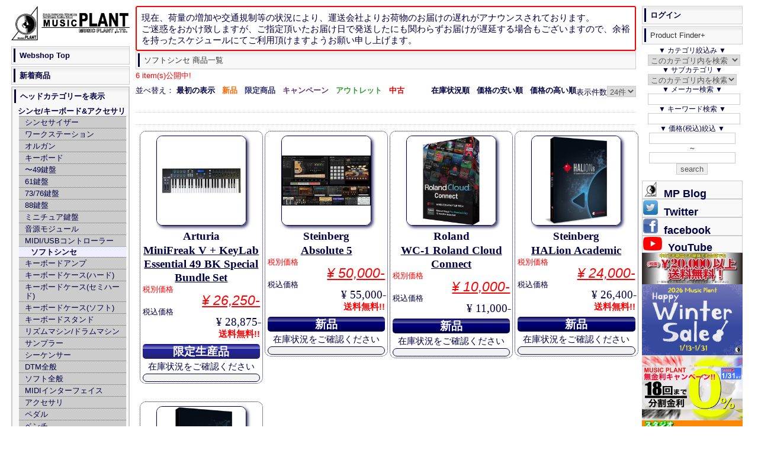

--- FILE ---
content_type: text/html; charset=UTF-8
request_url: https://www.music-plant.com/webshop/products/list.php?category_id=192
body_size: 67022
content:
<?xml version="1.0" encoding="UTF-8"?>
<!DOCTYPE html PUBLIC "-//W3C//DTD XHTML 1.0 Transitional//EN" "http://www.w3.org/TR/xhtml1/DTD/xhtml1-transitional.dtd">
<html xmlns="http://www.w3.org/1999/xhtml" lang="ja" xml:lang="ja">
<head><!-- Global site tag (gtag.js) - Google Analytics -->
<script async src="https://www.googletagmanager.com/gtag/js?id=UA-5050900-1"></script>
<script>
  window.dataLayer = window.dataLayer || [];
  function gtag(){dataLayer.push(arguments);}
  gtag('js', new Date());

  gtag('config', 'UA-5050900-1');
</script>
<script type="application/ld+json">
{
  "@context": "https://schema.org",
  "@type": "WebSite",
  "url": "https://www.music-plant.com/webshop/",
  "potentialAction": {
    "@type": "SearchAction",
    "target": "https://www.music-plant.com/webshop/products/list.php?name={search_term_string}&mode=search",
    "query-input": "required name=search_term_string"
  }
}
</script>
<meta http-equiv="Content-Type" content="text/html; charset=UTF-8" />
<meta name="viewport" content="width=device-width, initial-scale=1.0">
<title>ソフトシンセ一覧 ページ | MUSIC PLANT WEBSHOP</title>

<meta http-equiv="Content-Script-Type" content="text/javascript">
<meta http-equiv="Content-Style-Type" content="text/css">

<meta name="author" content="MUSIC PLANT">
<meta name="ROBOTS" content="INDEX,FOLLOW,noarchive">
<meta name="description" content="ソフトシンセ商品一覧 ページです。MiniFreak V + KeyLab Essential 49 BK Special Bundle SetAbsolute 5WC-1 Roland Cloud ConnectHALion AcademicHALionを掲載しています。"><meta name="keywords" content=",一覧ページ,MiniFreak V + KeyLab Essential 49 BK Special Bundle Set,Absolute 5,WC-1 Roland Cloud Connect,HALion Academic,HALion">

<link rel="shortcut icon" href="/favicon.ico">
<link rel="icon" type="image/vnd.microsoft.icon" href="/favicon.ico"><link rel="alternate" type="application/rss+xml" title="RSS" href="https://www.music-plant.com/webshop/rss/products.php">

<link rel="stylesheet" href="/webshop/user_data/packages/webshop/css/default.css" type="text/css" media="screen">
<link rel="stylesheet" href="/webshop/user_data/packages/webshop/css/sp.css" type="text/css" media="screen and (max-width: 780px)">
<link rel="stylesheet" href="/webshop/user_data/packages/webshop/css/print.css" type="text/css" media="print">
<script src="https://www.music-plant.com/webshop/js/eccube.js"></script>
<script async src="https://www.music-plant.com/webshop/js/display.js"></script>

<link rel="canonical" href="https://www.music-plant.com/webshop/products/list.php?category_id=192">

<script type="text/javascript">//<![CDATA[
    eccube.productsClassCategories = {"102373":{"__unselected":{"__unselected":{"name":"\u9078\u629e\u3057\u3066\u304f\u3060\u3055\u3044","product_class_id":"125790","product_type":"1"}},"__unselected2":{"#0":{"classcategory_id2":"0","name":"","stock_find":true,"price01":"1","price02":"28,875","point":"0","product_code":null,"product_class_id":"125790","product_type":"1"}}},"91117":{"__unselected":{"__unselected":{"name":"\u9078\u629e\u3057\u3066\u304f\u3060\u3055\u3044","product_class_id":"114531","product_type":"1"}},"__unselected2":{"#0":{"classcategory_id2":"0","name":"","stock_find":true,"price01":"55,000","price02":"55,000","point":"0","product_code":null,"product_class_id":"114531","product_type":"1"}}},"89716":{"__unselected":{"__unselected":{"name":"\u9078\u629e\u3057\u3066\u304f\u3060\u3055\u3044","product_class_id":"113130","product_type":"1"}},"__unselected2":{"#0":{"classcategory_id2":"0","name":"","stock_find":true,"price01":"1","price02":"11,000","point":"0","product_code":null,"product_class_id":"113130","product_type":"1"}}},"46646":{"__unselected":{"__unselected":{"name":"\u9078\u629e\u3057\u3066\u304f\u3060\u3055\u3044","product_class_id":"46687","product_type":"1"}},"__unselected2":{"#0":{"classcategory_id2":"0","name":"","stock_find":true,"price01":"","price02":"26,400","point":"0","product_code":null,"product_class_id":"46687","product_type":"1"}}},"46645":{"__unselected":{"__unselected":{"name":"\u9078\u629e\u3057\u3066\u304f\u3060\u3055\u3044","product_class_id":"46686","product_type":"1"}},"__unselected2":{"#0":{"classcategory_id2":"0","name":"","stock_find":true,"price01":"","price02":"41,800","point":"0","product_code":null,"product_class_id":"46686","product_type":"1"}}}};function fnOnLoad() {fnSetClassCategories(document.product_form102373);fnSetClassCategories(document.product_form91117);fnSetClassCategories(document.product_form89716);fnSetClassCategories(document.product_form46646);fnSetClassCategories(document.product_form46645);}
    $(function(){
        fnOnLoad(); 
    });
//]]></script>
<script src="https://ajaxzip3.github.io/ajaxzip3.js" charset="UTF-8"></script>

</head>

<body  onLoad="getSubcat(this)">
    
    <noscript>
        <p>JavaScript を有効にしてご利用下さい.</p>
    </noscript>
    <div id="layout">
        <a id="top"></a>
        <div id="layoutInner">
                                                                                    <div id="content" class="clearfix">
                <div id="contentInner">
                                                                                                                            <div id="threeCenterColumn">
                            <div id="threeMainColumn" class="main_column">
                                <div id="threeMainColumnInner">
                                    <!--<p style="padding:0.5em;font-size:1.2em;line-height:1.3em;border:solid 2px #f00;border-radius:.2em;">誠に勝手ながら、12/30~1/1は休業とさせて頂きます。</br>
期間中のご注文とお問い合わせに関しましては1/2からの順次対応となります。</br>
ご不便をお掛け致しますが何卒ご了承くださいますようお願い申し上げます。 </p>-->
                                    <p style="padding:0.5em;font-size:1.2em;line-height:1.3em;border:solid 2px #f00;border-radius:.2em;">現在、荷量の増加や交通規制等の状況により、運送会社よりお荷物のお届けの遅れがアナウンスされております。<br>ご迷惑をおかけ致しますが、ご指定頂いたお届け日で発送したにも関わらずお届けが遅延する場合もございますので、余裕を持ったスケジュールにてご利用頂けますようお願い申し上げます。 </p>

                                                                                                                <!-- ▼ShowHide -->
                                                            <div id="subTitle"><input id="dispSeriesSp" type="button" onclick="dispSeriesSp(this); return false;" value="▼▼▼▼シリーズ表示▼▼▼▼"><input id="dispSeriesSpHide" type="button" onclick="dispSeriesSpHide(this); return false;" value="△△△シリーズを非表示△△△"><input type="button" id="dispCatsp" onclick="dispCatSp(this); return false;" value="▼▼ヘッドカテゴリー表示▼▼"><input type="button" id="dispCatspHide"  onclick="hideCatsp(this); return false;" value="△ヘッドカテゴリーを非表示△"><input type="button" id="ShowPFP" onclick="showPFP(this);getSubCatSp(this); return false;" value="▼▼▼▼検索機能表示▼▼▼▼"><input type="button" id="Log-in" onClick="location.href='https://www.music-plant.com/webshop/mypage/index.php'"  value="▲▲▲▲▲ログイン▲▲▲▲▲"></div><div id="LiProductFinderPlus"><input type="button" id="hidePFP" onclick="hidePFP(this); return false;" value="△△△検索機能非表示△△△"><form name="search_form" id="search_formSP" method="post" action="/webshop/products/list.php"><input type="hidden" name="transactionid" value="f99a9ef1844baa75ae5a8a3f1bf4a48889909881"><p>▼&nbsp;カテゴリ絞込み&nbsp;▼</p><p><select name="CatSP_ID" id="categorySP" onchange="searchCatSP(this)"><option value="192" >このカテゴリ内を検索</option><option value="0">指定無し</option><option value="14">ギター</option><option value="68">ベース</option><option value="81">エフェクター</option><option value="763">アンプシミュレーター</option><option value="116">ギター/ベースアンプ</option><option value="136">ドラム/パーカッション</option><option value="173">シンセ/キーボード</option><option value="793">電子ピアノ/エレピ</option><option value="199">DJ</option><option value="209">管楽器</option><option value="242">ウクレレ</option><option value="243">ケーブル/コネクター</option><option value="292">ギターパーツ</option><option value="334">PA/Rec関連機器</option><option value="400">映像関連</option><option value="418">照明関連</option><option value="430">アクセサリー</option></select></p><p>▼&nbsp;サブカテゴリ&nbsp;▼</p><select name="category_id" id="category2SP" onchange="searchCat2SP(this)" style="width:100%"><option value="" label="まずカテゴリーを選んでください"></option><option value="192" selected>このカテゴリ内を検索</option><!--Gt--><option value="67" class="CatSP14">レスポールタイプ</option><option value="66" class="CatSP14">ストラトタイプ</option><option value="65" class="CatSP14">テレキャスタイプ</option><option value="64" class="CatSP14">SGタイプ</option><option value="771" class="CatSP14">ムスタングタイプ</option><option value="63" class="CatSP14">ジャガータイプ</option><option value="772" class="CatSP14">ジャズマスタータイプ</option><option value="62" class="CatSP14">Vタイプ</option><option value="60" class="CatSP14">セミアコ</option><option value="59" class="CatSP14">フルアコ</option><option value="61" class="CatSP14">その他エレキギター</option><option value="56" class="CatSP14">エレアコ</option><option value="57" class="CatSP14">アコースティックギター</option><option value="502" class="CatSP14">レフティ(左利き)ギター</option><option value="58" class="CatSP14">クラシックギター/エレガット</option><option value="674" class="CatSP14">12弦ギター</option><option value="55" class="CatSP14">ギタースタンド</option><option value="54" class="CatSP14">ピック</option><option value="53" class="CatSP14">ストラップ</option><option value="540" class="CatSP14">7弦以上のギター</option><option value="52" class="CatSP14">エレキギター弦</option><option value="51" class="CatSP14">アコギ弦</option><option value="50" class="CatSP14">クラシックギター弦</option><option value="49" class="CatSP14">その他ギター弦</option><option value="679" class="CatSP14">スライドバー</option><option value="678" class="CatSP14">カポタスト</option><option value="48" class="CatSP14">ギター用ハードケース</option><option value="47" class="CatSP14">ギター用セミハードケース</option><option value="46" class="CatSP14">ギター用ギグバッグ</option><option value="45" class="CatSP14">ギター用ソフトケース</option><option value="44" class="CatSP14">アクセサリ全般</option><option value="43" class="CatSP14">トレーニンググッズ</option><option value="42" class="CatSP14">ギター用メンテナンスグッズ</option><option value="41" class="CatSP14">ギター関連初心者セット</option><!--Ba--><option value="80" class="CatSP68">ジャズベースタイプ</option><option value="79" class="CatSP68">プレシジョンベースタイプ</option><option value="672" class="CatSP68">テレキャスベースタイプ</option><option value="673" class="CatSP68">ジャガーベースタイプ</option><option value="78" class="CatSP68">その他エレキベース</option><option value="77" class="CatSP68">エレアコベース</option><option value="474" class="CatSP68">コントラバス/ウッドベース</option><option value="76" class="CatSP68">アップライトベース</option><option value="544" class="CatSP68">フレットレス仕様</option><option value="503" class="CatSP68">レフティ(左利き)ベース</option><option value="541" class="CatSP68">5弦以上のベース</option><option value="75" class="CatSP68">エレキベース弦</option><option value="74" class="CatSP68">ウッドベース弦</option><option value="470" class="CatSP68">ピック</option><option value="469" class="CatSP68">ストラップ</option><option value="471" class="CatSP68">スタンド</option><option value="73" class="CatSP68">ベース用ハードケース</option><option value="72" class="CatSP68">ベース用セミハードケース</option><option value="71" class="CatSP68">ベース用ギグバッグ</option><option value="70" class="CatSP68">ベース用ソフトケース</option><option value="472" class="CatSP68">メンテナンスグッズ</option><option value="69" class="CatSP68">入門者セット</option><!--FX--><option value="115" class="CatSP81">ブースター</option><option value="114" class="CatSP81">オーバードライブ</option><option value="113" class="CatSP81">ディストーション</option><option value="112" class="CatSP81">ファズ</option><option value="111" class="CatSP81">オクターバー</option><option value="110" class="CatSP81">コンプレッサー</option><option value="109" class="CatSP81">ペダルワウ</option><option value="509" class="CatSP81">オートワウ/トークワウ</option><option value="108" class="CatSP81">イコライザー/EQ</option><option value="107" class="CatSP81">エンハンサー</option><option value="106" class="CatSP81">ゲート/ノイズサプレッサー</option><option value="105" class="CatSP81">トレモロ</option><option value="104" class="CatSP81">コーラス</option><option value="770" class="CatSP81">ビブラート</option><option value="103" class="CatSP81">フランジャー</option><option value="102" class="CatSP81">フェイザー</option><option value="101" class="CatSP81">リバーブ</option><option value="100" class="CatSP81">ディレイ</option><option value="99" class="CatSP81">ピッチシフター/ハーモナイザー</option><option value="98" class="CatSP81">シミュレーター</option><option value="607" class="CatSP81">バッファ</option><option value="90" class="CatSP81">ルーパー</option><option value="465" class="CatSP81">マルチエフェクター</option><option value="717" class="CatSP81">ACアダプター</option><option value="718" class="CatSP81">DCパワーサプライ</option><option value="97" class="CatSP81">DCケーブル</option><option value="96" class="CatSP81">エフェクターボード/ケース</option><option value="95" class="CatSP81">スイッチャー/ラインセレクター</option><option value="94" class="CatSP81">コントローラー</option><option value="92" class="CatSP81">チューナー</option><option value="89" class="CatSP81">ギタープリアンプ</option><option value="88" class="CatSP81">ベースプリアンプ</option><option value="87" class="CatSP81">アコギプリアンプ</option><option value="556" class="CatSP81">モディファイ</option><option value="466" class="CatSP81">ラックマウントタイプ</option><option value="86" class="CatSP81">アコギ用エフェクター</option><option value="548" class="CatSP81">ベース用エフェクター</option><option value="555" class="CatSP81">ボーカル用エフェクター</option><option value="85" class="CatSP81">ギターシンセ</option><option value="508" class="CatSP81">ボリュームペダル</option><option value="84" class="CatSP81">その他のペダル</option><option value="83" class="CatSP81">エフェクターその他</option><option value="82" class="CatSP81">エフェクターアクセサリ</option><!--amp--><option value="135" class="CatSP116">ギターアンプコンボ</option><option value="134" class="CatSP116">ギターアンプヘッド</option><option value="133" class="CatSP116">ギターアンプキャビネット</option><option value="132" class="CatSP116">ベースアンプコンボ</option><option value="131" class="CatSP116">ベースアンプヘッド</option><option value="130" class="CatSP116">ベースアンプキャビネット</option><option value="129" class="CatSP116">エレアコアンプ</option><option value="128" class="CatSP116">アンプアクセサリー</option><option value="127" class="CatSP116">フットスイッチ</option><option value="499" class="CatSP116">カバー/ケース</option><!--Ds--><option value="172" class="CatSP136">ドラムセット</option><option value="171" class="CatSP136">エレクトリックドラム</option><option value="806" class="CatSP136">エレクトリックドラムキット</option><option value="807" class="CatSP136">エレクトリックドラムパッド</option><option value="808" class="CatSP136">エレクトリックドラム音源</option><option value="809" class="CatSP136">エレクトリックドラムアクセサリー</option><option value="170" class="CatSP136">パーカッション全般</option><option value="501" class="CatSP136">カホン</option><option value="169" class="CatSP136">バスドラム</option><option value="166" class="CatSP136">スネア(メタルシェル)</option><option value="167" class="CatSP136">スネア(ウッドシェル)</option><option value="165" class="CatSP136">スネア(その他のシェル)</option><option value="163" class="CatSP136">スナッピー</option><option value="168" class="CatSP136">タム</option><option value="162" class="CatSP136">ドラムケース</option><option value="161" class="CatSP136">シングルペダル</option><option value="160" class="CatSP136">ツインペダル</option><option value="159" class="CatSP136">ビーター</option><option value="158" class="CatSP136">シンバルスタンド</option><option value="157" class="CatSP136">ハイハットスタンド</option><option value="156" class="CatSP136">スネアスタンド</option><option value="155" class="CatSP136">スローン</option><option value="154" class="CatSP136">その他ハードウェア</option><option value="153" class="CatSP136">ハードウェアケース</option><option value="151" class="CatSP136">ハイハット</option><option value="150" class="CatSP136">ライドシンバル</option><option value="149" class="CatSP136">クラッシュシンバル</option><option value="148" class="CatSP136">スプラッシュシンバル</option><option value="147" class="CatSP136">チャイナシンバル</option><option value="146" class="CatSP136">エフェクトシンバル</option><option value="152" class="CatSP136">シンバル 関連商品</option><option value="145" class="CatSP136">シンバルケース</option><option value="144" class="CatSP136">パーカッションケース</option><option value="143" class="CatSP136">ドラムヘッド</option><option value="142" class="CatSP136">スティック</option><option value="141" class="CatSP136">スティックケース</option><option value="140" class="CatSP136">カウベル</option><option value="139" class="CatSP136">トレーニンググッズ</option><option value="488" class="CatSP136">ドラムメンテナンスグッズ</option><option value="138" class="CatSP136">アクセサリ類</option><option value="137" class="CatSP136">パーツ類</option><!--Syn--><option value="198" class="CatSP173">シンセサイザー</option><option value="595" class="CatSP173">ワークステーション</option><option value="197" class="CatSP173">キーボード</option><option value="191" class="CatSP173">オルガン</option><option value="196" class="CatSP173">音源モジュール</option><option value="193" class="CatSP173">MIDI/USBコントローラー</option><option value="192" class="CatSP173">ソフトシンセ</option><option value="190" class="CatSP173">キーボードアンプ</option><option value="189" class="CatSP173">キーボードケース(ハード)</option><option value="188" class="CatSP173">キーボードケース(セミハード)</option><option value="187" class="CatSP173">キーボードケース(ソフト)</option><option value="186" class="CatSP173">キーボードスタンド</option><option value="185" class="CatSP173">リズムマシン/ドラムマシン</option><option value="184" class="CatSP173">サンプラー</option><option value="183" class="CatSP173">サンプル</option><option value="182" class="CatSP173">シーケンサー</option><option value="181" class="CatSP173">DTM全般</option><option value="180" class="CatSP173">ソフト全般</option><option value="179" class="CatSP173">MIDIインターフェイス</option><option value="178" class="CatSP173">アクセサリ</option><option value="177" class="CatSP173">ペダル</option><option value="176" class="CatSP173">ベンチ</option><option value="175" class="CatSP173">トレーニンググッズ</option><option value="174" class="CatSP173">初心者セット</option><!--Dpf--><option value="481" class="CatSP793">エレクトリックピアノ</option><option value="195" class="CatSP793">家庭用デジタルピアノ</option><option value="194" class="CatSP793">ステージデジタルピアノ</option><!--DJ--><option value="208" class="CatSP199">DJミキサー</option><option value="207" class="CatSP199">ターンテーブル</option><option value="206" class="CatSP199">CDJ</option><option value="205" class="CatSP199">カートリッジ</option><option value="204" class="CatSP199">ヘッドフォン</option><option value="203" class="CatSP199">DJインターフェイス</option><option value="202" class="CatSP199">DJパーツ類</option><option value="201" class="CatSP199">DJアクセサリ</option><option value="200" class="CatSP199">DJその他</option><!--WI--><option value="228" class="CatSP209">トランペット B♭</option><option value="227" class="CatSP209">トランペット B♭以外</option><option value="226" class="CatSP209">トロンボーン</option><option value="225" class="CatSP209">その他金管楽器</option><option value="224" class="CatSP209">ソプラノサックス</option><option value="223" class="CatSP209">アルトサックス</option><option value="222" class="CatSP209">テナーサックス</option><option value="221" class="CatSP209">バリトンサックス</option><option value="220" class="CatSP209">フルート/ピッコロ</option><option value="219" class="CatSP209">クラリネット</option><option value="218" class="CatSP209">リコーダー</option><option value="217" class="CatSP209">その他木管楽器</option><option value="216" class="CatSP209">リード</option><option value="215" class="CatSP209">管楽器アクセサリ</option><option value="214" class="CatSP209">管楽器メンテナンスグッズ</option><option value="213" class="CatSP209">ケース</option><option value="212" class="CatSP209">トレーニンググッズ</option><option value="211" class="CatSP209">スタンド</option><option value="210" class="CatSP209">初心者セット</option><!--BHarp--><option value="447" class="CatSP230">ブルースハープ・ハーモニカ</option><option value="235" class="CatSP230">ハーモニカその他</option><option value="234" class="CatSP230">アクセサリ類</option><option value="233" class="CatSP230">トレーニンググッズ</option><option value="232" class="CatSP230">メンテナンスグッズ</option><option value="231" class="CatSP230">ケース</option><!--OtherInsts--><option value="239" class="CatSP236">バイオリン</option><option value="238" class="CatSP236">アコーディオン</option><option value="237" class="CatSP236">その他楽器</option><option value="693" class="CatSP236">その他の楽器用アクセサリ</option><!--Cable--><option value="291" class="CatSP243">XLR=XLRバランス</option><option value="290" class="CatSP243">XLR=1/4バランス</option><option value="289" class="CatSP243">1/4=1/4バランス</option><option value="288" class="CatSP243">XLRインターコネクト</option><option value="287" class="CatSP243">その他バランス</option><option value="744" class="CatSP243">バンタム関ケーブル</option><option value="286" class="CatSP243">XLR=1/4アンバランス</option><option value="467" class="CatSP243">楽器用シールドLS</option><option value="285" class="CatSP243">楽器用シールドSS</option><option value="284" class="CatSP243">楽器用シールドSL</option><option value="283" class="CatSP243">楽器用シールドLL</option><option value="608" class="CatSP243">パッチケーブルLS</option><option value="282" class="CatSP243">パッチケーブルSS</option><option value="281" class="CatSP243">パッチケーブルSL</option><option value="280" class="CatSP243">パッチケーブルLL</option><option value="279" class="CatSP243">RCA-RCAアンバランス</option><option value="278" class="CatSP243">楽器/機材用アンバランス</option><option value="277" class="CatSP243">その他アンバランスケーブル</option><option value="276" class="CatSP243">インサートケーブル</option><option value="275" class="CatSP243">電源ケーブル(AC)</option><option value="274" class="CatSP243">電源タップ</option><option value="273" class="CatSP243">スピーカーケーブル/楽器アンプ向き</option><option value="272" class="CatSP243">スピーカーケーブル/機材向き</option><option value="271" class="CatSP243">スピーカーケーブル/オーディオ</option><option value="597" class="CatSP243">ステレオケーブル</option><option value="270" class="CatSP243">マルチボックス</option><option value="269" class="CatSP243">マルチケーブル</option><option value="268" class="CatSP243">マルチケーブル機材用</option><option value="267" class="CatSP243">ブレークアウト</option><option value="266" class="CatSP243">DB25=DB25 アナログ</option><option value="265" class="CatSP243">DB25=DB25 デジタル</option><option value="264" class="CatSP243">DB25=XLR アナログ</option><option value="263" class="CatSP243">DB25=XLR デジタル</option><option value="262" class="CatSP243">DB25=バランスフォーン</option><option value="261" class="CatSP243">DB25ケーブルその他</option><option value="260" class="CatSP243">MIDIケーブル</option><option value="257" class="CatSP243">AES/EBUケーブル</option><option value="494" class="CatSP243">DMXケーブル</option><option value="256" class="CatSP243">S/P DIFケーブル</option><option value="485" class="CatSP243">"S/MUX ADI(adatオプティカル)ケーブル"</option><option value="258" class="CatSP243">BNCケーブル</option><option value="475" class="CatSP243">オプティカルケーブル</option><option value="259" class="CatSP243">その他デジタルケーブル</option><option value="571" class="CatSP243">iPhone/iPad用ケーブル</option><option value="723" class="CatSP243">CATケーブル</option><option value="255" class="CatSP243">USBケーブル</option><option value="254" class="CatSP243">FireWireケーブル</option><option value="253" class="CatSP243">XLRコネクタ</option><option value="252" class="CatSP243">Phone コネクタ(TRS/TS)</option><option value="251" class="CatSP243">RCAコネクタ</option><option value="250" class="CatSP243">電源コネクタ</option><option value="249" class="CatSP243">スピーカー関係コネクタ</option><option value="248" class="CatSP243">その他コネクタ</option><option value="247" class="CatSP243">変換プラグ</option><option value="246" class="CatSP243">パッチベイ</option><option value="245" class="CatSP243">ケーブル切り売り</option><option value="244" class="CatSP243">ケーブル/コネクター アクセサリ</option><!--GtParts--><option value="333" class="CatSP292">ストリングガイド</option><option value="332" class="CatSP292">アジャストロッド</option><option value="331" class="CatSP292">ナット材</option><option value="330" class="CatSP292">ネック</option><option value="329" class="CatSP292">フレット</option><option value="328" class="CatSP292">ポジションマーク</option><option value="327" class="CatSP292">ピックアップ</option><option value="326" class="CatSP292">オンボードプリアンプ</option><option value="325" class="CatSP292">ピックガード</option><option value="324" class="CatSP292">ブリッジピン</option><option value="323" class="CatSP292">ギターブリッジ</option><option value="322" class="CatSP292">ベースブリッジ</option><option value="321" class="CatSP292">エスカッション</option><option value="320" class="CatSP292">ピックアップカバー</option><option value="319" class="CatSP292">ボディ材</option><option value="318" class="CatSP292">バインディング材</option><option value="317" class="CatSP292">コンデンサー</option><option value="316" class="CatSP292">スイッチ類</option><option value="315" class="CatSP292">スイッチノブ</option><option value="314" class="CatSP292">コントロールポット</option><option value="313" class="CatSP292">コントロールノブ</option><option value="312" class="CatSP292">コントロールパネル</option><option value="311" class="CatSP292">ジャック</option><option value="310" class="CatSP292">トレモロスプリング</option><option value="309" class="CatSP292">ストラップピン</option><option value="308" class="CatSP292">スプリングハンガー</option><option value="307" class="CatSP292">ジョイントプレート</option><option value="306" class="CatSP292">配線材</option><option value="305" class="CatSP292">はんだ</option><option value="304" class="CatSP292">配線その他</option><option value="303" class="CatSP292">工具</option><option value="302" class="CatSP292">その他パーツ</option><option value="301" class="CatSP292">ペグ/クルーソンタイプ</option><option value="300" class="CatSP292">ペグ/ロトマチックタイプ</option><option value="299" class="CatSP292">ペグ/SCHALLER</option><option value="298" class="CatSP292">ペグ/GROVER</option><option value="297" class="CatSP292">ペグ/SPERZEL</option><option value="296" class="CatSP292">ペグ/クラシックギター</option><option value="295" class="CatSP292">ペグ/ベース用</option><option value="294" class="CatSP292">ペグ/SCHALLER ベース用</option><option value="464" class="CatSP292">その他ペグ</option><option value="293" class="CatSP292">ペグ用ビス</option><!--REC--><option value="743" class="Cat334">マイク</option><option value="399" class="Cat334">ダイナミックマイク</option><option value="397" class="Cat334">コンデンサーマイク</option><option value="398" class="Cat334">リボンマイク</option><option value="394" class="Cat334">マイクホルダー/サスペンション</option><option value="619" class="Cat334">ハンドヘルドマイク</option><option value="755" class="Cat334">ステレオマイク</option><option value="345" class="Cat334">マイクスタンド</option><option value="396" class="CatSP334">DI/ダイレクトボックス</option><option value="719" class="CatSP334">リアンプボックス</option><option value="389" class="CatSP334">ワイヤレス システム</option><option value="366" class="CatSP334">アナログミキサー</option><option value="365" class="CatSP334">デジタルミキサー</option><option value="364" class="CatSP334">パワードミキサー</option><option value="552" class="CatSP334">ラックマウントミキサー</option><option value="352" class="CatSP334">パワーアンプ</option><option value="393" class="CatSP334">SRスピーカー</option><option value="392" class="CatSP334">サブウーファー(SR)</option><option value="391" class="CatSP334">設備設置スピーカー</option><option value="390" class="CatSP334">スピーカーユニット/パーツ/アクセサリ</option><option value="353" class="CatSP334">チャンネルディバイダー/スピーカープロセッサ</option><option value="351" class="CatSP334">PAシステム</option><option value="600" class="CatSP334">インイヤーモニターシステム</option><option value="383" class="CatSP334">インナーイヤーヘッドフォン</option><option value="386" class="CatSP334">スタジオモニタースピーカー</option><option value="385" class="CatSP334">スタジオモニターコントローラー</option><option value="384" class="CatSP334">ヘッドフォン</option><option value="694" class="CatSP334">ヘッドフォンアクセサリー/パーツ</option><option value="382" class="CatSP334">ヘッドフォンアンプ</option><option value="381" class="CatSP334">CD/CD-Rデッキ</option><option value="379" class="CatSP334">MDデッキ</option><option value="380" class="CatSP334">DVDデッキ</option><option value="378" class="CatSP334">カセットデッキ</option><option value="377" class="CatSP334">MTR</option><option value="376" class="CatSP334">DAW</option><option value="375" class="CatSP334">フィジカルコントローラー</option><option value="374" class="CatSP334">プラグイン</option><option value="370" class="CatSP334">オーディオインターフェイス</option><option value="557" class="CatSP334">ボーカロイド</option><option value="373" class="CatSP334">マスターレコーダー</option><option value="372" class="CatSP334">ポータブルレコーダー</option><option value="371" class="CatSP334">AD/DA/DD コンバーター</option><option value="369" class="CatSP334">PCI/PCI-eカード</option><option value="368" class="CatSP334">ワードクロック</option><option value="363" class="CatSP334">アウトボードヘッドアンプ</option><option value="362" class="CatSP334">チャンネルストリップ</option><option value="361" class="CatSP334">空間系エフェクト</option><option value="359" class="CatSP334">ダイナミクス系</option><option value="358" class="CatSP334">EQ/フィルター系</option><option value="357" class="CatSP334">モジュレーション系</option><option value="356" class="CatSP334">サミングアンプ</option><option value="360" class="CatSP334">その他エフェクト</option><option value="596" class="CatSP334">スプリッター</option><option value="355" class="CatSP334">その他アウトボード</option><option value="486" class="CatSP334">VPR Alliance(500シリーズ)</option><option value="350" class="CatSP334">ハードディスク</option><option value="349" class="CatSP334">フラッシュメモリ</option><option value="348" class="CatSP334">CD-R/RW</option><option value="347" class="CatSP334">DVD-R/RW</option><option value="346" class="CatSP334">RAM/その他メディア</option><option value="344" class="CatSP334">スピーカースタンド</option><option value="343" class="CatSP334">スタジオモニタースタンド</option><option value="342" class="CatSP334">パワーコンディショナー/ディストリビューター</option><option value="341" class="CatSP334">スタジオキューシステム</option><option value="340" class="CatSP334">オーディオグッズ</option><option value="339" class="CatSP334">インシュレーター</option><option value="337" class="CatSP334">ルームチューニンググッズ</option><option value="336" class="CatSP334">レベルメーター/ディスプレイ</option><option value="335" class="CatSP334">SR/Recアクセサリー</option><!--VB--><option value="408" class="CatSP400">ビデオミキサー</option><option value="407" class="CatSP400">ビデオレコーダー</option><option value="489" class="CatSP400">映像インターフェイス</option><option value="406" class="CatSP400">映像エフェクター</option><option value="404" class="CatSP400">映像送出機器</option><option value="405" class="CatSP400">映像編集機器</option><option value="403" class="CatSP400">シンクジェネレータ</option><option value="483" class="CatSP400">プロジェクター</option><option value="402" class="CatSP400">モニタ/ディスプレイ</option><option value="401" class="CatSP400">アクセサリ類</option><!--AmpParts--><option value="124" class="CatSP409">真空管(プリ管)</option><option value="123" class="CatSP409">真空管(パワー管)</option><option value="122" class="CatSP409">真空管(整流管)</option><option value="121" class="CatSP409">真空管アクセサリ</option><option value="497" class="CatSP409">グリルクロス</option><option value="498" class="CatSP409">カバリング</option><option value="120" class="CatSP409">スピーカーユニット</option><option value="119" class="CatSP409">ランプ類</option><option value="118" class="CatSP409">ハンドル類</option><option value="117" class="CatSP409">スプリングリバーブ</option><option value="417" class="CatSP409">トランス</option><option value="416" class="CatSP409">ノブ</option><option value="415" class="CatSP409">ジャック</option><option value="414" class="CatSP409">ポット</option><option value="413" class="CatSP409">コンデンサー</option><option value="412" class="CatSP409">抵抗</option><option value="411" class="CatSP409">スイッチ</option><option value="410" class="CatSP409">ヒューズ</option><option value="689" class="CatSP409">パイピング</option><option value="690" class="CatSP409">フィート</option><option value="691" class="CatSP409">その他パーツ</option><!--Lighting--><option value="429" class="CatSP418">白熱灯体</option><option value="428" class="CatSP418">LED灯体</option><option value="426" class="CatSP418">エフェクトライト</option><option value="425" class="CatSP418">ミラーボール</option><option value="424" class="CatSP418">レーザー</option><option value="420" class="CatSP418">ムービングヘッド</option><option value="482" class="CatSP418">ミラースキャン</option><option value="566" class="CatSP418">カラーフィルター</option><option value="768" class="CatSP418">防滴仕様(IP65以上)</option><option value="492" class="CatSP418">照明コントロールソフト</option><option value="419" class="CatSP418">フォグ/ヘイズ/フェイザーマシン</option><option value="769" class="CatSP418">演出機器</option><option value="423" class="CatSP418">コントローラー/調光卓</option><option value="422" class="CatSP418">ディマー</option><option value="610" class="CatSP418">DMXケーブル</option><option value="493" class="CatSP418">DMX周辺機器</option><option value="427" class="CatSP418">交換球</option><option value="421" class="CatSP418">パーツ類</option><option value="484" class="CatSP418">その他/アクセサリー</option><!--AXS--><option value="437" class="CatSP430">オープンラック</option><option value="435" class="CatSP430">塩ビ/レザーラック</option><option value="434" class="CatSP430">樹脂製ラック</option><option value="618" class="CatSP430">ショックマウントラック</option><option value="722" class="CatSP430">スタジオラック</option><option value="433" class="CatSP430">カーペットラック</option><option value="432" class="CatSP430">ラックアクセサリー</option><option value="677" class="CatSP430">メンテナンス/クリーニング</option><option value="553" class="CatSP430">耳栓/イヤープロテクター</option><option value="491" class="CatSP430">ハードケース</option><option value="446" class="CatSP430">ミキサーハードケース</option><option value="445" class="CatSP430">オリジナルケース作成</option><option value="431" class="CatSP430">ヘッドフォン</option><option value="444" class="CatSP430">譜面台</option><option value="676" class="CatSP430">手元照明</option><option value="443" class="CatSP430">メトロノーム</option><option value="442" class="CatSP430">トレーニンググッズ</option><option value="441" class="CatSP430">アクセサリーその他</option><option value="440" class="CatSP430">防音室</option><option value="439" class="CatSP430">電池</option><option value="476" class="CatSP430">USP(無停電電源装置)</option><option value="438" class="CatSP430">カートリッジ</option><option value="436" class="CatSP430">FRPラック</option><!--Other--></select><p>▼&nbsp;メーカー検索&nbsp;▼</p><p><input type="text" name="maker_name" id="maker_nameSP" maxlength="70" style="width:100%" value="" list="maker_name_dataSP"></p><datalist id="maker_name_dataSP"></datalist><p>▼&nbsp;キーワード検索&nbsp;▼</p><p><input type="text" name="name" class="box140" maxlength="70" value="" style="width:100%"></p><p>▼&nbsp;価格(税込み)絞込検索&nbsp;▼</p><p><input type="text" name="price_range_lower" class="box140" maxlength="50" value="">～
<input type="text" name="price_range_upper" class="box140" maxlength="50" value=""></p><div class="btn02 formListBtn"><input type="submit"  name="mode" value="search"></div></form></div>                                                        <!-- ▲ShowHide -->
                                                                                    <!-- ▼メイン -->
					<main>
                    <!-- Google Code for list Conversion Page -->
<script>
	/* <![CDATA[ */
	var google_conversion_id = 1013472783;
	var google_conversion_language = "en";
	var google_conversion_format = "3";
	var google_conversion_color = "ffffff";
	var google_conversion_label = "NARuCInRvAUQj7yh4wM";
	var google_conversion_value = 0; /* ]]> */
</script>
<script async src="//www.googleadservices.com/pagead/conversion.js"></script><noscript>
	<div style="display:inline;">
		<img height="1" width="1" style="border-style:none;" alt=""
			src="//www.googleadservices.com/pagead/conversion/1013472783/?value=0&amp;label=NARuCInRvAUQj7yh4wM&amp;guid=ON&amp;script=0">
	</div>
</noscript>
<script>
	//<![CDATA[
function fnSetClassCategories(form, classcat_id2_selected) {
	var $form = $(form);
	var product_id = $form.find('input[name=product_id]').val();
	var $sele1 = $form.find('select[name=classcategory_id1]');
	var $sele2 = $form.find('select[name=classcategory_id2]');
	eccube.setClassCategories($form, product_id, $sele1, $sele2, classcat_id2_selected);
}
// 表示件数を変更
function fnChangeDispNumber(dispNumber) {
	eccube.setValue('disp_number', dispNumber);
	eccube.setValue('pageno', 1);
	eccube.submitForm();
}
// 並び順を変更
function fnChangeOrderby(orderby) {
	eccube.setValue('orderby', orderby);
	eccube.setValue('pageno', 1);
	eccube.submitForm();
}
// カゴに入れる
function fnInCart(productForm) {
	var searchForm = $("#form1");
	var cartForm = $(productForm);
	// 検索条件を引き継ぐ
	var hiddenValues = ['mode','category_id','maker_id','name','orderby','disp_number','pageno','rnd', 'maker_name', 'price_range_lower', 'price_range_upper'];
	$.each(hiddenValues, function(){
		// 商品別のフォームに検索条件の値があれば上書き
		if (cartForm.has('input[name='+this+']').length != 0) {
			cartForm.find('input[name='+this+']').val(searchForm.find('input[name='+this+']').val());
		}
		// なければ追加
		else {
			cartForm.append($('<input type="hidden" />').attr("name", this).val(searchForm.find('input[name='+this+']').val()));
		}
	});
	// 商品別のフォームを送信
	cartForm.submit();
}
//]]>
</script>
<!--
<p style="color:#f00;font-size:1.5em;font-weight:800">年末年始の各店の営業日・営業時間については<a href="https://musicplant.blog.shinobi.jp/information/2022-2023%20%E5%B9%B4%E6%9C%AB%E5%B9%B4%E5%A7%8B%E3%83%BB%E5%96%B6%E6%A5%AD%E6%99%82%E9%96%93%E3%81%AE%E3%81%8A%E7%9F%A5%E3%82%89%E3%81%9B">こちら</a>をご確認ください。</p>-->
<div id="undercolumn">
	<form name="form1" id="form1" method="get" action="?">
		<input type="hidden" name="transactionid" value="f99a9ef1844baa75ae5a8a3f1bf4a48889909881">
		<input type="hidden" name="mode" value="">
				<input type="hidden" name="category_id" value="192">
		<input type="hidden" name="maker_id" value="0">
		<input type="hidden" name="maker_name" value="">
		<input type="hidden" name="name" value="">
		<input type="hidden" name="sf_text" value="">
						<input type="hidden" name="orderby" value="">
		<input type="hidden" name="disp_number" value="24">
		<input type="hidden" name="pageno" value="">
						<input type="hidden" name="product_id" value="">
		<input type="hidden" name="classcategory_id1" value="">
		<input type="hidden" name="classcategory_id2" value="">
		<input type="hidden" name="product_class_id" value="">
		<input type="hidden" name="quantity" value="">
				<input type="hidden" name="price_range_lower" value="0">
		<input type="hidden" name="price_range_upper" value="0">
		<input type="hidden" name="rnd" value="016">
	</form>
	<!--タイトル-->
	<div class="subTitle">
		<h1><label id="menu_trigger">
				<span>
					ソフトシンセ
				</span>商品一覧
							</label></h1>
	</div>
	<!--ページナビ(本文)//-->
		<!--//ページナビ(本文)-->
						<!--件数//-->
			<div class="box04"><span class="attention">
					6 item(s)公開中!
				</span>
				<p>
					
				</p>
			</div>
			<!--//件数-->
			<!--ページナビ(上部)//-->
			<div class="pagenumberArea clearfix">
				<form name="page_navi_top" id="page_navi_top" action="?">
					<input type="hidden" name="transactionid" value="f99a9ef1844baa75ae5a8a3f1bf4a48889909881">
													<div class="pagenumberArea clearfix">
			<div class="changeR">表示件数<select name="disp_number" onchange="javascript:fnChangeDispNumber(this.value);">
																		<option value="24" selected="selected">
								24件
							</option>
																								<option value="48">
								48件
							</option>
																								<option value="72">
								72件
							</option>
																								<option value="96">
								96件
							</option>
															</select></div>
			<div class="changeL">並べ替え：
									<a href="javascript:fnChangeOrderby('date');">最初の表示</a>
								&nbsp;
									<a href="javascript:fnChangeOrderby('new');"><span class="NEW">新品</span></a>
								&nbsp;
									<a href="javascript:fnChangeOrderby('ltd');"><span class="LTD">限定商品</span></a>
								&nbsp;
									<a href="javascript:fnChangeOrderby('campaign');">
						<span class="CMP">キャンペーン</span>
					</a>
								&nbsp;
									<a href="javascript:fnChangeOrderby('outlet');"><span class="outlet">アウトレット</span></a>
								&nbsp;
									<a href="javascript:fnChangeOrderby('used');"><span class="used">中古</span></a>
							</div>
			<div class="changeR">
				<span class="sort">
											<a href="javascript:fnChangeOrderby('stock');" class="break">在庫状況順</a>
									</span>
				&nbsp;<span class="sort">
											<a href="javascript:fnChangeOrderby('price');">価格の安い順</a>
									</span>
				&nbsp;<span class="sort">
											<a href="javascript:fnChangeOrderby('price2');" class="break">価格の高い順</a>
									</span>
			</div>
			<div class="listpagenation">
				&nbsp;
			</div>
		</div>
	
									</form>
				<!--価格絞込掲載予定場所-->
			</div>
			<!--//ページナビ(上部)-->
																																																											<div class="listBloc clearfix" style="clear:both;">
								<!--▼商品-->
		<form name="product_form102373" action="?">
		<input type="hidden" name="transactionid" value="f99a9ef1844baa75ae5a8a3f1bf4a48889909881">
			<div class="thinImg listBlocArea"><a id="product102373"></a>
				<div class="listRightBloc">
					<div class="listPhoto">
						<!--画像-->
						<a href="/webshop/products/detail.php?product_id=102373"><img src="/webshop/upload/save_image/102373S.jpg" loading="lazy" alt="Arturia-MIDIコントローラー+ソフトウェアシンセサイザーMiniFreak V + KeyLab Essential 49 BK Special Bundle Set" class="picture" title="Arturia-MIDIコントローラー+ソフトウェアシンセサイザーMiniFreak V + KeyLab Essential 49 BK Special Bundle Set商品詳細ページへ移動します。">
						</a>
					</div>
					<!--Brand-->
					<h2 class="brand"><a href="/webshop/products/maker.php?maker_id=1567" title="登録/公開中のArturia製品一覧を表示します">Arturia</a></h2>
										<!--Model-->
					<h2 class="model"><a href="/webshop/products/detail.php?product_id=102373">MiniFreak V + KeyLab Essential 49 BK Special Bundle Set</a></h2>
					<!--価格-->
					<div class="pricebox sale_price">
																		<div class="price">
							<div class="woTax">
																	<span class="WOTtext">税別価格</span>
									<p class="price02WOT">&#165;
									26,250-
									</p>
															</div>
															<span class="WTtext">税込価格</span>
														<div class="price02_box">
								<p class="price02_default_102373">
									&#165;
										28,875-
																	</p>
							</div>
						</div>
													<p class="SF0">送料無料!!</p>
											</div>
					<!--買い物かご//-->
															<p class="condi2">限定生産品</p>
										<!--stock Status//-->
					
											<p class="stock5">在庫状況をご確認ください</p>
										<!--//stock Status-->
					<input type="hidden" name="product_id" value="102373">
					<input type="hidden" name="product_class_id" id="product_class_id102373" value="125790">
					<div class="cartArea clearfix">
												<div class="clearfix">
							<div class="box04 quantity">
							<input type="hidden" name="quantity" class="box" value="1" style="">
							</div>
							<div>
																																									<!--<a href="/mailform/mailform.html" rel="nofollow"><strong>お問い合わせ</strong></a>-->
								
															</div>
						</div>
											</div>
					<!--Product.bargain_id if CLOSE-->
					<!--
										-->
					<!--//買い物かご-->
				</div>
			</div>
		</form>
		<!--▲商品-->
											<!--▼商品-->
		<form name="product_form91117" action="?">
		<input type="hidden" name="transactionid" value="f99a9ef1844baa75ae5a8a3f1bf4a48889909881">
			<div class="thinImg listBlocArea"><a id="product91117"></a>
				<div class="listRightBloc">
					<div class="listPhoto">
						<!--画像-->
						<a href="/webshop/products/detail.php?product_id=91117"><img src="/webshop/upload/save_image/91117S.jpg" loading="lazy" alt="Steinberg-VSTインストゥルメントバンドルAbsolute 5" class="picture" title="Steinberg-VSTインストゥルメントバンドルAbsolute 5商品詳細ページへ移動します。">
						</a>
					</div>
					<!--Brand-->
					<h2 class="brand"><a href="/webshop/products/maker.php?maker_id=938" title="登録/公開中のSteinberg製品一覧を表示します">Steinberg</a></h2>
										<!--Model-->
					<h2 class="model"><a href="/webshop/products/detail.php?product_id=91117">Absolute 5</a></h2>
					<!--価格-->
					<div class="pricebox sale_price">
																		<div class="price">
							<div class="woTax">
																	<span class="WOTtext">税別価格</span>
									<p class="price02WOT">&#165;
									50,000-
									</p>
															</div>
															<span class="WTtext">税込価格</span>
														<div class="price02_box">
								<p class="price02_default_91117">
									&#165;
										55,000-
																	</p>
							</div>
						</div>
													<p class="SF0">送料無料!!</p>
											</div>
					<!--買い物かご//-->
															<p class="condi1">新品</p>
										<!--stock Status//-->
					
											<p class="stock5">在庫状況をご確認ください</p>
										<!--//stock Status-->
					<input type="hidden" name="product_id" value="91117">
					<input type="hidden" name="product_class_id" id="product_class_id91117" value="114531">
					<div class="cartArea clearfix">
												<div class="clearfix">
							<div class="box04 quantity">
							<input type="hidden" name="quantity" class="box" value="1" style="">
							</div>
							<div>
																																									<!--<a href="/mailform/mailform.html" rel="nofollow"><strong>お問い合わせ</strong></a>-->
								
															</div>
						</div>
											</div>
					<!--Product.bargain_id if CLOSE-->
					<!--
										-->
					<!--//買い物かご-->
				</div>
			</div>
		</form>
		<!--▲商品-->
											<!--▼商品-->
		<form name="product_form89716" action="?">
		<input type="hidden" name="transactionid" value="f99a9ef1844baa75ae5a8a3f1bf4a48889909881">
			<div class="thinImg listBlocArea"><a id="product89716"></a>
				<div class="listRightBloc">
					<div class="listPhoto">
						<!--画像-->
						<a href="/webshop/products/detail.php?product_id=89716"><img src="/webshop/upload/save_image/89716S.jpg" loading="lazy" alt="Roland-WIRELESS ADAPTERWC-1 Roland Cloud Connect" class="picture" title="Roland-WIRELESS ADAPTERWC-1 Roland Cloud Connect商品詳細ページへ移動します。">
						</a>
					</div>
					<!--Brand-->
					<h2 class="brand"><a href="/webshop/products/maker.php?maker_id=835" title="登録/公開中のRoland製品一覧を表示します">Roland</a></h2>
										<!--Model-->
					<h2 class="model"><a href="/webshop/products/detail.php?product_id=89716">WC-1 Roland Cloud Connect</a></h2>
					<!--価格-->
					<div class="pricebox sale_price">
																		<div class="price">
							<div class="woTax">
																	<span class="WOTtext">税別価格</span>
									<p class="price02WOT">&#165;
									10,000-
									</p>
															</div>
															<span class="WTtext">税込価格</span>
														<div class="price02_box">
								<p class="price02_default_89716">
									&#165;
										11,000-
																	</p>
							</div>
						</div>
											</div>
					<!--買い物かご//-->
															<p class="condi1">新品</p>
										<!--stock Status//-->
					
											<p class="stock5">在庫状況をご確認ください</p>
										<!--//stock Status-->
					<input type="hidden" name="product_id" value="89716">
					<input type="hidden" name="product_class_id" id="product_class_id89716" value="113130">
					<div class="cartArea clearfix">
												<div class="clearfix">
							<div class="box04 quantity">
							<input type="hidden" name="quantity" class="box" value="1" style="">
							</div>
							<div>
																																									<!--<a href="/mailform/mailform.html" rel="nofollow"><strong>お問い合わせ</strong></a>-->
								
															</div>
						</div>
											</div>
					<!--Product.bargain_id if CLOSE-->
					<!--
										-->
					<!--//買い物かご-->
				</div>
			</div>
		</form>
		<!--▲商品-->
											<!--▼商品-->
		<form name="product_form46646" action="?">
		<input type="hidden" name="transactionid" value="f99a9ef1844baa75ae5a8a3f1bf4a48889909881">
			<div class="thinImg listBlocArea"><a id="product46646"></a>
				<div class="listRightBloc">
					<div class="listPhoto">
						<!--画像-->
						<a href="/webshop/products/detail.php?product_id=46646"><img src="/webshop/upload/save_image/46646S.jpg" loading="lazy" alt="Steinberg-ソフトウェアサンプラーHALion Academic" class="picture" title="Steinberg-ソフトウェアサンプラーHALion Academic商品詳細ページへ移動します。">
						</a>
					</div>
					<!--Brand-->
					<h2 class="brand"><a href="/webshop/products/maker.php?maker_id=938" title="登録/公開中のSteinberg製品一覧を表示します">Steinberg</a></h2>
										<!--Model-->
					<h2 class="model"><a href="/webshop/products/detail.php?product_id=46646">HALion Academic</a></h2>
					<!--価格-->
					<div class="pricebox sale_price">
																		<div class="price">
							<div class="woTax">
																	<span class="WOTtext">税別価格</span>
									<p class="price02WOT">&#165;
									24,000-
									</p>
															</div>
															<span class="WTtext">税込価格</span>
														<div class="price02_box">
								<p class="price02_default_46646">
									&#165;
										26,400-
																	</p>
							</div>
						</div>
													<p class="SF0">送料無料!!</p>
											</div>
					<!--買い物かご//-->
															<p class="condi1">新品</p>
										<!--stock Status//-->
					
											<p class="stock5">在庫状況をご確認ください</p>
										<!--//stock Status-->
					<input type="hidden" name="product_id" value="46646">
					<input type="hidden" name="product_class_id" id="product_class_id46646" value="46687">
					<div class="cartArea clearfix">
												<div class="clearfix">
							<div class="box04 quantity">
							<input type="hidden" name="quantity" class="box" value="1" style="">
							</div>
							<div>
																																									<!--<a href="/mailform/mailform.html" rel="nofollow"><strong>お問い合わせ</strong></a>-->
								
															</div>
						</div>
											</div>
					<!--Product.bargain_id if CLOSE-->
					<!--
										-->
					<!--//買い物かご-->
				</div>
			</div>
		</form>
		<!--▲商品-->
		</div>
<div class="listBloc clearfix">
										<!--▼商品-->
		<form name="product_form46645" action="?">
		<input type="hidden" name="transactionid" value="f99a9ef1844baa75ae5a8a3f1bf4a48889909881">
			<div class="thinImg listBlocArea"><a id="product46645"></a>
				<div class="listRightBloc">
					<div class="listPhoto">
						<!--画像-->
						<a href="/webshop/products/detail.php?product_id=46645"><img src="/webshop/upload/save_image/46645S.jpg" loading="lazy" alt="Steinberg-ソフトウェアサンプラーHALion" class="picture" title="Steinberg-ソフトウェアサンプラーHALion商品詳細ページへ移動します。">
						</a>
					</div>
					<!--Brand-->
					<h2 class="brand"><a href="/webshop/products/maker.php?maker_id=938" title="登録/公開中のSteinberg製品一覧を表示します">Steinberg</a></h2>
										<!--Model-->
					<h2 class="model"><a href="/webshop/products/detail.php?product_id=46645">HALion</a></h2>
					<!--価格-->
					<div class="pricebox sale_price">
																		<div class="price">
							<div class="woTax">
																	<span class="WOTtext">税別価格</span>
									<p class="price02WOT">&#165;
									38,000-
									</p>
															</div>
															<span class="WTtext">税込価格</span>
														<div class="price02_box">
								<p class="price02_default_46645">
									&#165;
										41,800-
																	</p>
							</div>
						</div>
													<p class="SF0">送料無料!!</p>
											</div>
					<!--買い物かご//-->
															<p class="condi1">新品</p>
										<!--stock Status//-->
					
											<p class="stock5">在庫状況をご確認ください</p>
										<!--//stock Status-->
					<input type="hidden" name="product_id" value="46645">
					<input type="hidden" name="product_class_id" id="product_class_id46645" value="46686">
					<div class="cartArea clearfix">
												<div class="clearfix">
							<div class="box04 quantity">
							<input type="hidden" name="quantity" class="box" value="1" style="">
							</div>
							<div>
																																									<!--<a href="/mailform/mailform.html" rel="nofollow"><strong>お問い合わせ</strong></a>-->
								
															</div>
						</div>
											</div>
					<!--Product.bargain_id if CLOSE-->
					<!--
										-->
					<!--//買い物かご-->
				</div>
			</div>
		</form>
		<!--▲商品-->
			</div>
	<br class="clearBoth">
	<!--▼ページナビ(下部)-->
	<form name="page_navi_bottom" id="page_navi_bottom" action="?">
		<input type="hidden" name="transactionid" value="f99a9ef1844baa75ae5a8a3f1bf4a48889909881">
							<div class="pagenumberArea clearfix">
			<div class="changeR">表示件数<select name="disp_number" onchange="javascript:fnChangeDispNumber(this.value);">
																		<option value="24" selected="selected">
								24件
							</option>
																								<option value="48">
								48件
							</option>
																								<option value="72">
								72件
							</option>
																								<option value="96">
								96件
							</option>
															</select></div>
			<div class="changeL">並べ替え：
									<a href="javascript:fnChangeOrderby('date');">最初の表示</a>
								&nbsp;
									<a href="javascript:fnChangeOrderby('new');"><span class="NEW">新品</span></a>
								&nbsp;
									<a href="javascript:fnChangeOrderby('ltd');"><span class="LTD">限定商品</span></a>
								&nbsp;
									<a href="javascript:fnChangeOrderby('campaign');">
						<span class="CMP">キャンペーン</span>
					</a>
								&nbsp;
									<a href="javascript:fnChangeOrderby('outlet');"><span class="outlet">アウトレット</span></a>
								&nbsp;
									<a href="javascript:fnChangeOrderby('used');"><span class="used">中古</span></a>
							</div>
			<div class="changeR">
				<span class="sort">
											<a href="javascript:fnChangeOrderby('stock');" class="break">在庫状況順</a>
									</span>
				&nbsp;<span class="sort">
											<a href="javascript:fnChangeOrderby('price');">価格の安い順</a>
									</span>
				&nbsp;<span class="sort">
											<a href="javascript:fnChangeOrderby('price2');" class="break">価格の高い順</a>
									</span>
			</div>
			<div class="listpagenation">
				&nbsp;
			</div>
		</div>
	
			</form>
	<!--▲ページナビ(下部)-->
		</div>					</main>
                    <!-- ▲メイン -->
                                                                            </div>
                <!--inner-->
            </div>
            <!--main-->
                                                    <div id="leftColumn" class="side_column">
                    <div id="leftColumnInner">
                                                                            <!-- ▼MP_LOGO -->
                                                            <div class="spHideArea">
<div  id="logo_area_dtl"  itemscope itemtype="https://schema.org/Organization">
<a itemprop="url"  href="//www.music-plant.com/"><img itemprop="logo" src="//www.music-plant.com/MPlogo.webp" style="width:200px" alt="MUSIC PLANT Logo" title="トップページへジャンプ"></a></div>
<div class="subTitle02"><h2><a href="//www.music-plant.com/webshop">Webshop Top</a></h2></div>
<div class="subTitle02"><h2><a href="//www.music-plant.com/webshop/products/new.php">新着商品</a></h2></div>
</div>                                                        <!-- ▲MP_LOGO -->
                                                    <!-- ▼Sale -->
                                                            <!--
<div class="subTitle02">
<h2>
<a href="https://www.music-plant.com/webshop/products/sale.php?" title="2025 Music Plant Burning Winter Sale 1/14～1/31">2025 Music Plant Burning Winter Sale 1/14～1/31</a>
</h2>
</div>
-->                                                        <!-- ▲Sale -->
                                                    <!-- ▼series -->
                                                                                                                    <!-- ▲series -->
                                                    <!-- ▼categoryInDetail -->
                                                            <script>//<![CDATA[
	$(function(){
		$('#category_area li.level1:last').css('border-bottom', 'none');
	});
//]]></script>
<!--inDetail-->
<div class="block_outer"><div id="category_area"><div class="block_body"><section class="subTitle"><h2 id="dispCat"><a href="javascript:;" onclick="dispCat(this); return false;" title="ヘッドカテゴリーを表示" >ヘッドカテゴリーを表示</a></h2><h2 id="hideCat"><a href="javascript:;" onclick="hideCat(this); return false;" title="ヘッドカテゴリーを非表示" >ヘッドカテゴリーを非表示</a></h2><h2 id="hideCatsp"><a href="javascript:;" onclick="hideCatsp(this); return false;" title="カテゴリーを非表示" >カテゴリーを隠す</a></h2><div id="category_areaListinDetail"><ul><li class="catList"><a href="https://www.music-plant.com/webshop/products/sale.php">セール</a></li><li class="catList"><a href="https://www.music-plant.com/webshop/products/used.php">中古商品</a></li><li class="catList"><a href="https://www.music-plant.com/webshop/products/ltd.php">限定品</a></li><li class="catList"><a href="https://www.music-plant.com/webshop/products/CMP.php">キャンペーン対象品</a></li><li class="catList"><a href="https://www.music-plant.com/webshop/products/RecList.php">スタッフイチオシ商品</a></li></ul><ul  style="" ><li class="level1_noDisplay"><p><a href="/webshop/products/list.php?category_id=14" title="ギター&amp;アクセサリ 16198 item(s)!!">ギター&amp;アクセサリ</a></p><ul  style="display: none;" ><li class="level2_noDisplay"><p><a href="/webshop/products/list.php?category_id=66" title="ストラトキャスター タイプ 1368 item(s)!!">ストラトキャスター タイプ</a></p></li><li class="level2_noDisplay"><p><a href="/webshop/products/list.php?category_id=65" title="テレキャスター タイプ 887 item(s)!!">テレキャスター タイプ</a></p></li><li class="level2_noDisplay"><p><a href="/webshop/products/list.php?category_id=67" title="レスポールタイプ 669 item(s)!!">レスポールタイプ</a></p></li><li class="level2_noDisplay"><p><a href="/webshop/products/list.php?category_id=64" title="SGタイプ 75 item(s)!!">SGタイプ</a></p></li><li class="level2_noDisplay"><p><a href="/webshop/products/list.php?category_id=63" title="ジャガータイプ 90 item(s)!!">ジャガータイプ</a></p></li><li class="level2_noDisplay"><p><a href="/webshop/products/list.php?category_id=772" title="ジャズマスタータイプ 258 item(s)!!">ジャズマスタータイプ</a></p></li><li class="level2_noDisplay"><p><a href="/webshop/products/list.php?category_id=771" title="ムスタングタイプ 73 item(s)!!">ムスタングタイプ</a></p></li><li class="level2_noDisplay"><p><a href="/webshop/products/list.php?category_id=62" title="Vタイプ 132 item(s)!!">Vタイプ</a></p></li><li class="level2_noDisplay"><p><a href="/webshop/products/list.php?category_id=60" title="セミアコ 302 item(s)!!">セミアコ</a></p></li><li class="level2_noDisplay"><p><a href="/webshop/products/list.php?category_id=59" title="フルアコ 215 item(s)!!">フルアコ</a></p></li><li class="level2_noDisplay"><p><a href="/webshop/products/list.php?category_id=540" title="7弦以上のギター 175 item(s)!!">7弦以上のギター</a></p></li><li class="level2_noDisplay"><p><a href="/webshop/products/list.php?category_id=799" title="ミニギター 167 item(s)!!">ミニギター</a></p></li><li class="level2_noDisplay"><p><a href="/webshop/products/list.php?category_id=56" title="エレアコ 940 item(s)!!">エレアコ</a></p></li><li class="level2_noDisplay"><p><a href="/webshop/products/list.php?category_id=61" title="その他エレキギター 3305 item(s)!!">その他エレキギター</a></p></li><li class="level2_noDisplay"><p><a href="/webshop/products/list.php?category_id=57" title="アコースティックギター 1563 item(s)!!">アコースティックギター</a></p><ul  style="display: none;" ><li class="level3_noDisplay"><p><a href="/webshop/products/list.php?category_id=791" title="Dreadnought(ドレッドノート)タイプ 295 item(s)!!">Dreadnought(ドレッドノート)タイプ</a></p></li><li class="level3_noDisplay"><p><a href="/webshop/products/list.php?category_id=790" title="ジャンボタイプ 32 item(s)!!">ジャンボタイプ</a></p></li><li class="level3_noDisplay"><p><a href="/webshop/products/list.php?category_id=789" title="OOOタイプ 57 item(s)!!">OOOタイプ</a></p></li><li class="level3_noDisplay"><p><a href="/webshop/products/list.php?category_id=788" title="その他のボディサイズ 417 item(s)!!">その他のボディサイズ</a></p></li></ul>
</li><li class="level2_noDisplay"><p><a href="/webshop/products/list.php?category_id=502" title="レフティ(左利き)ギター 169 item(s)!!">レフティ(左利き)ギター</a></p></li><li class="level2_noDisplay"><p><a href="/webshop/products/list.php?category_id=58" title="クラシックギター/エレガット 333 item(s)!!">クラシックギター/エレガット</a></p></li><li class="level2_noDisplay"><p><a href="/webshop/products/list.php?category_id=674" title="12弦ギター 47 item(s)!!">12弦ギター</a></p></li><li class="level2_noDisplay"><p><a href="/webshop/products/list.php?category_id=55" title="ギター/ベース スタンド/ハンガー 140 item(s)!!">ギター/ベース スタンド/ハンガー</a></p></li><li class="level2_noDisplay"><p><a href="/webshop/products/list.php?category_id=54" title="ピック 403 item(s)!!">ピック</a></p></li><li class="level2_noDisplay"><p><a href="/webshop/products/list.php?category_id=53" title="ストラップ 2327 item(s)!!">ストラップ</a></p></li><li class="level2_noDisplay"><p><a href="/webshop/products/list.php?category_id=52" title="エレキギター弦 978 item(s)!!">エレキギター弦</a></p></li><li class="level2_noDisplay"><p><a href="/webshop/products/list.php?category_id=51" title="アコギ弦 671 item(s)!!">アコギ弦</a></p></li><li class="level2_noDisplay"><p><a href="/webshop/products/list.php?category_id=50" title="クラシックギター弦 230 item(s)!!">クラシックギター弦</a></p></li><li class="level2_noDisplay"><p><a href="/webshop/products/list.php?category_id=49" title="その他ギター弦 170 item(s)!!">その他ギター弦</a></p></li><li class="level2_noDisplay"><p><a href="/webshop/products/list.php?category_id=679" title="スライドバー 36 item(s)!!">スライドバー</a></p></li><li class="level2_noDisplay"><p><a href="/webshop/products/list.php?category_id=678" title="カポタスト 187 item(s)!!">カポタスト</a></p></li><li class="level2_noDisplay"><p><a href="/webshop/products/list.php?category_id=48" title="ギター用ハードケース 216 item(s)!!">ギター用ハードケース</a></p></li><li class="level2_noDisplay"><p><a href="/webshop/products/list.php?category_id=47" title="ギター用セミハードケース 43 item(s)!!">ギター用セミハードケース</a></p></li><li class="level2_noDisplay"><p><a href="/webshop/products/list.php?category_id=46" title="ギター用ギグバッグ 246 item(s)!!">ギター用ギグバッグ</a></p></li><li class="level2_noDisplay"><p><a href="/webshop/products/list.php?category_id=45" title="ギター用ソフトケース 49 item(s)!!">ギター用ソフトケース</a></p></li><li class="level2_noDisplay"><p><a href="/webshop/products/list.php?category_id=981" title="アコースティックギター用ケース 76 item(s)!!">アコースティックギター用ケース</a></p></li><li class="level2_noDisplay"><p><a href="/webshop/products/list.php?category_id=44" title="アクセサリ全般 346 item(s)!!">アクセサリ全般</a></p></li><li class="level2_noDisplay"><p><a href="/webshop/products/list.php?category_id=43" title="トレーニンググッズ 40 item(s)!!">トレーニンググッズ</a></p></li><li class="level2_noDisplay"><p><a href="/webshop/products/list.php?category_id=42" title="ギター用メンテナンスグッズ 309 item(s)!!">ギター用メンテナンスグッズ</a></p></li><li class="level2_noDisplay"><p><a href="/webshop/products/list.php?category_id=41" title="ギター関連初心者セット 3 item(s)!!">ギター関連初心者セット</a></p></li></ul>
</li><li class="level1_noDisplay"><p><a href="/webshop/products/list.php?category_id=68" title="ベース&amp;アクセサリ 6606 item(s)!!">ベース&amp;アクセサリ</a></p><ul  style="display: none;" ><li class="level2_noDisplay"><p><a href="/webshop/products/list.php?category_id=80" title="ジャズベースタイプ 954 item(s)!!">ジャズベースタイプ</a></p></li><li class="level2_noDisplay"><p><a href="/webshop/products/list.php?category_id=672" title="テレキャスベースタイプ 2 item(s)!!">テレキャスベースタイプ</a></p></li><li class="level2_noDisplay"><p><a href="/webshop/products/list.php?category_id=79" title="プレシジョンベースタイプ 291 item(s)!!">プレシジョンベースタイプ</a></p></li><li class="level2_noDisplay"><p><a href="/webshop/products/list.php?category_id=801" title="ミュージックマンタイプ 112 item(s)!!">ミュージックマンタイプ</a></p></li><li class="level2_noDisplay"><p><a href="/webshop/products/list.php?category_id=673" title="ジャガーベースタイプ 15 item(s)!!">ジャガーベースタイプ</a></p></li><li class="level2_noDisplay"><p><a href="/webshop/products/list.php?category_id=1027" title="ミニベース 26 item(s)!!">ミニベース</a></p></li><li class="level2_noDisplay"><p><a href="/webshop/products/list.php?category_id=78" title="その他エレキベース 1018 item(s)!!">その他エレキベース</a></p></li><li class="level2_noDisplay"><p><a href="/webshop/products/list.php?category_id=77" title="エレアコベース 50 item(s)!!">エレアコベース</a></p></li><li class="level2_noDisplay"><p><a href="/webshop/products/list.php?category_id=474" title="コントラバス/ウッドベース 10 item(s)!!">コントラバス/ウッドベース</a></p></li><li class="level2_noDisplay"><p><a href="/webshop/products/list.php?category_id=76" title="アップライトベース 21 item(s)!!">アップライトベース</a></p></li><li class="level2_noDisplay"><p><a href="/webshop/products/list.php?category_id=544" title="フレットレス仕様 56 item(s)!!">フレットレス仕様</a></p></li><li class="level2_noDisplay"><p><a href="/webshop/products/list.php?category_id=503" title="レフティ(左利き)ベース 63 item(s)!!">レフティ(左利き)ベース</a></p></li><li class="level2_noDisplay"><p><a href="/webshop/products/list.php?category_id=541" title="5弦以上のベース 488 item(s)!!">5弦以上のベース</a></p></li><li class="level2_noDisplay"><p><a href="/webshop/products/list.php?category_id=75" title="エレキベース弦 842 item(s)!!">エレキベース弦</a></p></li><li class="level2_noDisplay"><p><a href="/webshop/products/list.php?category_id=1030" title="アコースティックベース弦 13 item(s)!!">アコースティックベース弦</a></p></li><li class="level2_noDisplay"><p><a href="/webshop/products/list.php?category_id=74" title="ウッドベース弦 51 item(s)!!">ウッドベース弦</a></p></li><li class="level2_noDisplay"><p><a href="/webshop/products/list.php?category_id=470" title="ピック 404 item(s)!!">ピック</a></p></li><li class="level2_noDisplay"><p><a href="/webshop/products/list.php?category_id=469" title="ストラップ 2317 item(s)!!">ストラップ</a></p></li><li class="level2_noDisplay"><p><a href="/webshop/products/list.php?category_id=471" title="ギター/ベース スタンド/ハンガー 137 item(s)!!">ギター/ベース スタンド/ハンガー</a></p></li><li class="level2_noDisplay"><p><a href="/webshop/products/list.php?category_id=73" title="ベース用ハードケース 30 item(s)!!">ベース用ハードケース</a></p></li><li class="level2_noDisplay"><p><a href="/webshop/products/list.php?category_id=72" title="ベース用セミハードケース 14 item(s)!!">ベース用セミハードケース</a></p></li><li class="level2_noDisplay"><p><a href="/webshop/products/list.php?category_id=71" title="ベース用ギグバッグ 93 item(s)!!">ベース用ギグバッグ</a></p></li><li class="level2_noDisplay"><p><a href="/webshop/products/list.php?category_id=70" title="ベース用ソフトケース 21 item(s)!!">ベース用ソフトケース</a></p></li><li class="level2_noDisplay"><p><a href="/webshop/products/list.php?category_id=472" title="メンテナンスグッズ 199 item(s)!!">メンテナンスグッズ</a></p></li><li class="level2_noDisplay"><p><a href="/webshop/products/list.php?category_id=69" title="入門者セット 3 item(s)!!">入門者セット</a></p></li></ul>
</li><li class="level1_noDisplay"><p><a href="/webshop/products/list.php?category_id=680" title="ウクレレ&amp;アクセサリ 1486 item(s)!!">ウクレレ&amp;アクセサリ</a></p><ul  style="display: none;" ><li class="level2_noDisplay"><p><a href="/webshop/products/list.php?category_id=688" title="ソプラノウクレレ 234 item(s)!!">ソプラノウクレレ</a></p></li><li class="level2_noDisplay"><p><a href="/webshop/products/list.php?category_id=687" title="コンサートウクレレ 199 item(s)!!">コンサートウクレレ</a></p></li><li class="level2_noDisplay"><p><a href="/webshop/products/list.php?category_id=686" title="テナーウクレレ 129 item(s)!!">テナーウクレレ</a></p></li><li class="level2_noDisplay"><p><a href="/webshop/products/list.php?category_id=685" title="バリトンウクレレ 16 item(s)!!">バリトンウクレレ</a></p></li><li class="level2_noDisplay"><p><a href="/webshop/products/list.php?category_id=683" title="ウクレレ弦 251 item(s)!!">ウクレレ弦</a></p></li><li class="level2_noDisplay"><p><a href="/webshop/products/list.php?category_id=684" title="その他のウクレレ 62 item(s)!!">その他のウクレレ</a></p></li><li class="level2_noDisplay"><p><a href="/webshop/products/list.php?category_id=903" title="ウクレレストラップ 122 item(s)!!">ウクレレストラップ</a></p></li><li class="level2_noDisplay"><p><a href="/webshop/products/list.php?category_id=682" title="ウクレレケース 220 item(s)!!">ウクレレケース</a></p></li><li class="level2_noDisplay"><p><a href="/webshop/products/list.php?category_id=681" title="アクセサリ 207 item(s)!!">アクセサリ</a></p></li></ul>
</li><li class="level1_noDisplay"><p><a href="/webshop/products/list.php?category_id=81" title="エフェクター 7055 item(s)!!">エフェクター</a></p><ul  style="display: none;" ><li class="level2_noDisplay"><p><a href="/webshop/products/list.php?category_id=115" title="ブースター 361 item(s)!!">ブースター</a></p></li><li class="level2_noDisplay"><p><a href="/webshop/products/list.php?category_id=114" title="オーバードライブ 1157 item(s)!!">オーバードライブ</a></p></li><li class="level2_noDisplay"><p><a href="/webshop/products/list.php?category_id=113" title="ディストーション 677 item(s)!!">ディストーション</a></p></li><li class="level2_noDisplay"><p><a href="/webshop/products/list.php?category_id=112" title="ファズ 426 item(s)!!">ファズ</a></p></li><li class="level2_noDisplay"><p><a href="/webshop/products/list.php?category_id=111" title="オクターバー 82 item(s)!!">オクターバー</a></p></li><li class="level2_noDisplay"><p><a href="/webshop/products/list.php?category_id=110" title="コンプレッサー 283 item(s)!!">コンプレッサー</a></p></li><li class="level2_noDisplay"><p><a href="/webshop/products/list.php?category_id=109" title="ペダルワウ 152 item(s)!!">ペダルワウ</a></p></li><li class="level2_noDisplay"><p><a href="/webshop/products/list.php?category_id=509" title="オートワウ/トークワウ 73 item(s)!!">オートワウ/トークワウ</a></p></li><li class="level2_noDisplay"><p><a href="/webshop/products/list.php?category_id=108" title="イコライザー/EQ 121 item(s)!!">イコライザー/EQ</a></p></li><li class="level2_noDisplay"><p><a href="/webshop/products/list.php?category_id=107" title="エンハンサー 14 item(s)!!">エンハンサー</a></p></li><li class="level2_noDisplay"><p><a href="/webshop/products/list.php?category_id=106" title="ゲート/ノイズサプレッサー 59 item(s)!!">ゲート/ノイズサプレッサー</a></p></li><li class="level2_noDisplay"><p><a href="/webshop/products/list.php?category_id=105" title="トレモロ 132 item(s)!!">トレモロ</a></p></li><li class="level2_noDisplay"><p><a href="/webshop/products/list.php?category_id=104" title="コーラス 271 item(s)!!">コーラス</a></p></li><li class="level2_noDisplay"><p><a href="/webshop/products/list.php?category_id=770" title="ビブラート 71 item(s)!!">ビブラート</a></p></li><li class="level2_noDisplay"><p><a href="/webshop/products/list.php?category_id=103" title="フランジャー 97 item(s)!!">フランジャー</a></p></li><li class="level2_noDisplay"><p><a href="/webshop/products/list.php?category_id=102" title="フェイザー 131 item(s)!!">フェイザー</a></p></li><li class="level2_noDisplay"><p><a href="/webshop/products/list.php?category_id=101" title="リバーブ 268 item(s)!!">リバーブ</a></p></li><li class="level2_noDisplay"><p><a href="/webshop/products/list.php?category_id=100" title="ディレイ 406 item(s)!!">ディレイ</a></p></li><li class="level2_noDisplay"><p><a href="/webshop/products/list.php?category_id=99" title="ピッチシフター/ハーモナイザー 87 item(s)!!">ピッチシフター/ハーモナイザー</a></p></li><li class="level2_noDisplay"><p><a href="/webshop/products/list.php?category_id=98" title="シミュレーター 197 item(s)!!">シミュレーター</a></p></li><li class="level2_noDisplay"><p><a href="/webshop/products/list.php?category_id=607" title="バッファ 52 item(s)!!">バッファ</a></p></li><li class="level2_noDisplay"><p><a href="/webshop/products/list.php?category_id=90" title="ルーパー 102 item(s)!!">ルーパー</a></p></li><li class="level2_noDisplay"><p><a href="/webshop/products/list.php?category_id=465" title="マルチエフェクター 397 item(s)!!">マルチエフェクター</a></p></li><li class="level2_noDisplay"><p><a href="/webshop/products/list.php?category_id=717" title="ACアダプター 87 item(s)!!">ACアダプター</a></p></li><li class="level2_noDisplay"><p><a href="/webshop/products/list.php?category_id=718" title="DCパワーサプライ 170 item(s)!!">DCパワーサプライ</a></p></li><li class="level2_noDisplay"><p><a href="/webshop/products/list.php?category_id=97" title="DCケーブル 139 item(s)!!">DCケーブル</a></p></li><li class="level2_noDisplay"><p><a href="/webshop/products/list.php?category_id=96" title="エフェクターボード/ケース 247 item(s)!!">エフェクターボード/ケース</a></p></li><li class="level2_noDisplay"><p><a href="/webshop/products/list.php?category_id=95" title="スイッチャー/ラインセレクター 225 item(s)!!">スイッチャー/ラインセレクター</a></p></li><li class="level2_noDisplay"><p><a href="/webshop/products/list.php?category_id=94" title="コントローラー 111 item(s)!!">コントローラー</a></p></li><li class="level2_noDisplay"><p><a href="/webshop/products/list.php?category_id=92" title="チューナー 387 item(s)!!">チューナー</a></p><ul  style="display: none;" ><li class="level3_noDisplay"><p><a href="/webshop/products/list.php?category_id=738" title="ペダルチューナー 87 item(s)!!">ペダルチューナー</a></p></li><li class="level3_noDisplay"><p><a href="/webshop/products/list.php?category_id=91" title="クリップオンチューナー 177 item(s)!!">クリップオンチューナー</a></p></li><li class="level3_noDisplay"><p><a href="/webshop/products/list.php?category_id=93" title="ラックタイプチューナー 16 item(s)!!">ラックタイプチューナー</a></p></li></ul>
</li><li class="level2_noDisplay"><p><a href="/webshop/products/list.php?category_id=89" title="ギタープリアンプ 240 item(s)!!">ギタープリアンプ</a></p></li><li class="level2_noDisplay"><p><a href="/webshop/products/list.php?category_id=88" title="ベースプリアンプ 209 item(s)!!">ベースプリアンプ</a></p></li><li class="level2_noDisplay"><p><a href="/webshop/products/list.php?category_id=87" title="アコギプリアンプ 72 item(s)!!">アコギプリアンプ</a></p></li><li class="level2_noDisplay"><p><a href="/webshop/products/list.php?category_id=556" title="モディファイ 11 item(s)!!">モディファイ</a></p></li><li class="level2_noDisplay"><p><a href="/webshop/products/list.php?category_id=466" title="ラックマウントタイプ 36 item(s)!!">ラックマウントタイプ</a></p></li><li class="level2_noDisplay"><p><a href="/webshop/products/list.php?category_id=86" title="アコギ用エフェクター 56 item(s)!!">アコギ用エフェクター</a></p></li><li class="level2_noDisplay"><p><a href="/webshop/products/list.php?category_id=548" title="ベース用エフェクター 340 item(s)!!">ベース用エフェクター</a></p></li><li class="level2_noDisplay"><p><a href="/webshop/products/list.php?category_id=555" title="ボーカル用エフェクター 56 item(s)!!">ボーカル用エフェクター</a></p></li><li class="level2_noDisplay"><p><a href="/webshop/products/list.php?category_id=85" title="ギターシンセ 53 item(s)!!">ギターシンセ</a></p></li><li class="level2_noDisplay"><p><a href="/webshop/products/list.php?category_id=508" title="ボリュームペダル 102 item(s)!!">ボリュームペダル</a></p></li><li class="level2_noDisplay"><p><a href="/webshop/products/list.php?category_id=84" title="その他のペダル 171 item(s)!!">その他のペダル</a></p></li><li class="level2_noDisplay"><p><a href="/webshop/products/list.php?category_id=83" title="エフェクターその他 108 item(s)!!">エフェクターその他</a></p></li><li class="level2_noDisplay"><p><a href="/webshop/products/list.php?category_id=82" title="エフェクターアクセサリ 172 item(s)!!">エフェクターアクセサリ</a></p></li></ul>
</li><li class="level1_noDisplay"><p><a href="/webshop/products/list.php?category_id=763" title="アンプシミュレーター 147 item(s)!!">アンプシミュレーター</a></p></li><li class="level1_noDisplay"><p><a href="/webshop/products/list.php?category_id=116" title="ギター/ベース アンプ 2771 item(s)!!">ギター/ベース アンプ</a></p><ul  style="display: none;" ><li class="level2_noDisplay"><p><a href="/webshop/products/list.php?category_id=784" title="ギターアンプ 1624 item(s)!!">ギターアンプ</a></p><ul  style="display: none;" ><li class="level3_noDisplay"><p><a href="/webshop/products/list.php?category_id=135" title="ギターアンプコンボ 815 item(s)!!">ギターアンプコンボ</a></p></li><li class="level3_noDisplay"><p><a href="/webshop/products/list.php?category_id=134" title="ギターアンプヘッド 481 item(s)!!">ギターアンプヘッド</a></p></li><li class="level3_noDisplay"><p><a href="/webshop/products/list.php?category_id=133" title="ギターアンプキャビネット 283 item(s)!!">ギターアンプキャビネット</a></p></li></ul>
</li><li class="level2_noDisplay"><p><a href="/webshop/products/list.php?category_id=783" title="ベースアンプ 707 item(s)!!">ベースアンプ</a></p><ul  style="display: none;" ><li class="level3_noDisplay"><p><a href="/webshop/products/list.php?category_id=132" title="ベースアンプコンボ 248 item(s)!!">ベースアンプコンボ</a></p></li><li class="level3_noDisplay"><p><a href="/webshop/products/list.php?category_id=131" title="ベースアンプヘッド 169 item(s)!!">ベースアンプヘッド</a></p></li><li class="level3_noDisplay"><p><a href="/webshop/products/list.php?category_id=130" title="ベースアンプキャビネット 277 item(s)!!">ベースアンプキャビネット</a></p></li></ul>
</li><li class="level2_noDisplay"><p><a href="/webshop/products/list.php?category_id=129" title="エレアコアンプ 100 item(s)!!">エレアコアンプ</a></p></li><li class="level2_noDisplay"><p><a href="/webshop/products/list.php?category_id=128" title="アンプアクセサリー 98 item(s)!!">アンプアクセサリー</a></p></li><li class="level2_noDisplay"><p><a href="/webshop/products/list.php?category_id=127" title="フットスイッチ 127 item(s)!!">フットスイッチ</a></p></li><li class="level2_noDisplay"><p><a href="/webshop/products/list.php?category_id=499" title="カバー/ケース 159 item(s)!!">カバー/ケース</a></p></li></ul>
</li><li class="level1_noDisplay"><p><a href="/webshop/products/list.php?category_id=136" title="ドラムス&amp;アクセサリ 7764 item(s)!!">ドラムス&amp;アクセサリ</a></p><ul  style="display: none;" ><li class="level2_noDisplay"><p><a href="/webshop/products/list.php?category_id=172" title="ドラムセット 412 item(s)!!">ドラムセット</a></p></li><li class="level2_noDisplay"><p><a href="/webshop/products/list.php?category_id=171" title="エレクトリックドラム 308 item(s)!!">エレクトリックドラム</a></p><ul  style="display: none;" ><li class="level3_noDisplay"><p><a href="/webshop/products/list.php?category_id=806" title="エレドラキット 85 item(s)!!">エレドラキット</a></p></li><li class="level3_noDisplay"><p><a href="/webshop/products/list.php?category_id=807" title="エレドラ パッド 138 item(s)!!">エレドラ パッド</a></p></li><li class="level3_noDisplay"><p><a href="/webshop/products/list.php?category_id=808" title="エレドラ音源 19 item(s)!!">エレドラ音源</a></p></li><li class="level3_noDisplay"><p><a href="/webshop/products/list.php?category_id=809" title="エレドラ アクセサリー 55 item(s)!!">エレドラ アクセサリー</a></p></li></ul>
</li><li class="level2_noDisplay"><p><a href="/webshop/products/list.php?category_id=169" title="バスドラム 103 item(s)!!">バスドラム</a></p></li><li class="level2_noDisplay"><p><a href="/webshop/products/list.php?category_id=167" title="スネア(ウッドシェル) 289 item(s)!!">スネア(ウッドシェル)</a></p></li><li class="level2_noDisplay"><p><a href="/webshop/products/list.php?category_id=166" title="スネア(メタルシェル) 197 item(s)!!">スネア(メタルシェル)</a></p></li><li class="level2_noDisplay"><p><a href="/webshop/products/list.php?category_id=165" title="スネア(その他のシェル) 17 item(s)!!">スネア(その他のシェル)</a></p></li><li class="level2_noDisplay"><p><a href="/webshop/products/list.php?category_id=163" title="スナッピー/スネアワイヤー 56 item(s)!!">スナッピー/スネアワイヤー</a></p></li><li class="level2_noDisplay"><p><a href="/webshop/products/list.php?category_id=168" title="タム 222 item(s)!!">タム</a></p></li><li class="level2_noDisplay"><p><a href="/webshop/products/list.php?category_id=162" title="ドラムケース 425 item(s)!!">ドラムケース</a></p><ul  style="display: none;" ><li class="level3_noDisplay"><p><a href="/webshop/products/list.php?category_id=164" title="スネアケース 123 item(s)!!">スネアケース</a></p></li><li class="level3_noDisplay"><p><a href="/webshop/products/list.php?category_id=740" title="フロアタム/タムケース 195 item(s)!!">フロアタム/タムケース</a></p></li><li class="level3_noDisplay"><p><a href="/webshop/products/list.php?category_id=739" title="バスドラムケース 103 item(s)!!">バスドラムケース</a></p></li></ul>
</li><li class="level2_noDisplay"><p><a href="/webshop/products/list.php?category_id=161" title="シングルペダル 110 item(s)!!">シングルペダル</a></p></li><li class="level2_noDisplay"><p><a href="/webshop/products/list.php?category_id=160" title="ツインペダル 72 item(s)!!">ツインペダル</a></p></li><li class="level2_noDisplay"><p><a href="/webshop/products/list.php?category_id=159" title="ビーター 45 item(s)!!">ビーター</a></p></li><li class="level2_noDisplay"><p><a href="/webshop/products/list.php?category_id=158" title="シンバルスタンド/シンバルホルダー 122 item(s)!!">シンバルスタンド/シンバルホルダー</a></p></li><li class="level2_noDisplay"><p><a href="/webshop/products/list.php?category_id=157" title="ハイハットスタンド 78 item(s)!!">ハイハットスタンド</a></p></li><li class="level2_noDisplay"><p><a href="/webshop/products/list.php?category_id=156" title="スネアスタンド 62 item(s)!!">スネアスタンド</a></p></li><li class="level2_noDisplay"><p><a href="/webshop/products/list.php?category_id=994" title="タムスタンド/タムホルダー 77 item(s)!!">タムスタンド/タムホルダー</a></p></li><li class="level2_noDisplay"><p><a href="/webshop/products/list.php?category_id=155" title="スローン 93 item(s)!!">スローン</a></p></li><li class="level2_noDisplay"><p><a href="/webshop/products/list.php?category_id=996" title="フープ 64 item(s)!!">フープ</a></p></li><li class="level2_noDisplay"><p><a href="/webshop/products/list.php?category_id=154" title="その他ハードウェア 123 item(s)!!">その他ハードウェア</a></p></li><li class="level2_noDisplay"><p><a href="/webshop/products/list.php?category_id=153" title="ハードウェアケース 111 item(s)!!">ハードウェアケース</a></p></li><li class="level2_noDisplay"><p><a href="/webshop/products/list.php?category_id=151" title="ハイハットシンバル 536 item(s)!!">ハイハットシンバル</a></p><ul  style="display: none;" ><li class="level3_noDisplay"><p><a href="/webshop/products/list.php?category_id=638" title="HH13インチ以下 87 item(s)!!">HH13インチ以下</a></p></li><li class="level3_noDisplay"><p><a href="/webshop/products/list.php?category_id=637" title="HH14インチ 316 item(s)!!">HH14インチ</a></p></li><li class="level3_noDisplay"><p><a href="/webshop/products/list.php?category_id=636" title="HH15インチ以上 127 item(s)!!">HH15インチ以上</a></p></li></ul>
</li><li class="level2_noDisplay"><p><a href="/webshop/products/list.php?category_id=150" title="ライドシンバル 586 item(s)!!">ライドシンバル</a></p><ul  style="display: none;" ><li class="level3_noDisplay"><p><a href="/webshop/products/list.php?category_id=629" title="Ride 19インチ以下 67 item(s)!!">Ride 19インチ以下</a></p></li><li class="level3_noDisplay"><p><a href="/webshop/products/list.php?category_id=631" title="Ride 20インチ 239 item(s)!!">Ride 20インチ</a></p></li><li class="level3_noDisplay"><p><a href="/webshop/products/list.php?category_id=630" title="Ride 21インチ以上 276 item(s)!!">Ride 21インチ以上</a></p></li></ul>
</li><li class="level2_noDisplay"><p><a href="/webshop/products/list.php?category_id=149" title="クラッシュシンバル 719 item(s)!!">クラッシュシンバル</a></p><ul  style="display: none;" ><li class="level3_noDisplay"><p><a href="/webshop/products/list.php?category_id=643" title="15インチ以下 42 item(s)!!">15インチ以下</a></p></li><li class="level3_noDisplay"><p><a href="/webshop/products/list.php?category_id=642" title="16インチ 216 item(s)!!">16インチ</a></p></li><li class="level3_noDisplay"><p><a href="/webshop/products/list.php?category_id=641" title="17インチ 69 item(s)!!">17インチ</a></p></li><li class="level3_noDisplay"><p><a href="/webshop/products/list.php?category_id=640" title="18インチ 247 item(s)!!">18インチ</a></p></li><li class="level3_noDisplay"><p><a href="/webshop/products/list.php?category_id=639" title="19インチ以上 166 item(s)!!">19インチ以上</a></p></li></ul>
</li><li class="level2_noDisplay"><p><a href="/webshop/products/list.php?category_id=148" title="スプラッシュシンバル 187 item(s)!!">スプラッシュシンバル</a></p><ul  style="display: none;" ><li class="level3_noDisplay"><p><a href="/webshop/products/list.php?category_id=647" title="7インチ以下 12 item(s)!!">7インチ以下</a></p></li><li class="level3_noDisplay"><p><a href="/webshop/products/list.php?category_id=646" title="8インチ 57 item(s)!!">8インチ</a></p></li><li class="level3_noDisplay"><p><a href="/webshop/products/list.php?category_id=645" title="9インチ 6 item(s)!!">9インチ</a></p></li><li class="level3_noDisplay"><p><a href="/webshop/products/list.php?category_id=644" title="10インチ以上 112 item(s)!!">10インチ以上</a></p></li></ul>
</li><li class="level2_noDisplay"><p><a href="/webshop/products/list.php?category_id=147" title="チャイナシンバル 180 item(s)!!">チャイナシンバル</a></p><ul  style="display: none;" ><li class="level3_noDisplay"><p><a href="/webshop/products/list.php?category_id=650" title="17インチ以下 46 item(s)!!">17インチ以下</a></p></li><li class="level3_noDisplay"><p><a href="/webshop/products/list.php?category_id=649" title="18-19インチ 77 item(s)!!">18-19インチ</a></p></li><li class="level3_noDisplay"><p><a href="/webshop/products/list.php?category_id=648" title="20インチ以上 52 item(s)!!">20インチ以上</a></p></li></ul>
</li><li class="level2_noDisplay"><p><a href="/webshop/products/list.php?category_id=146" title="エフェクトシンバル 126 item(s)!!">エフェクトシンバル</a></p></li><li class="level2_noDisplay"><p><a href="/webshop/products/list.php?category_id=1128" title="メッシュシンバル 12 item(s)!!">メッシュシンバル</a></p></li><li class="level2_noDisplay"><p><a href="/webshop/products/list.php?category_id=152" title="シンバル 関連商品 54 item(s)!!">シンバル 関連商品</a></p></li><li class="level2_noDisplay"><p><a href="/webshop/products/list.php?category_id=145" title="シンバルケース/バッグ 98 item(s)!!">シンバルケース/バッグ</a></p></li><li class="level2_noDisplay"><p><a href="/webshop/products/list.php?category_id=143" title="ドラムヘッド 1082 item(s)!!">ドラムヘッド</a></p><ul  style="display: none;" ><li class="level3_noDisplay"><p><a href="/webshop/products/list.php?category_id=628" title="コーテッドヘッド 250 item(s)!!">コーテッドヘッド</a></p></li><li class="level3_noDisplay"><p><a href="/webshop/products/list.php?category_id=627" title="クリアヘッド 243 item(s)!!">クリアヘッド</a></p></li><li class="level3_noDisplay"><p><a href="/webshop/products/list.php?category_id=1127" title="メッシュヘッド 52 item(s)!!">メッシュヘッド</a></p></li><li class="level3_noDisplay"><p><a href="/webshop/products/list.php?category_id=616" title="スネア用ヘッド 183 item(s)!!">スネア用ヘッド</a></p></li><li class="level3_noDisplay"><p><a href="/webshop/products/list.php?category_id=615" title="タム用ヘッド 612 item(s)!!">タム用ヘッド</a></p></li><li class="level3_noDisplay"><p><a href="/webshop/products/list.php?category_id=614" title="バスドラム用ヘッド 333 item(s)!!">バスドラム用ヘッド</a></p></li><li class="level3_noDisplay"><p><a href="/webshop/products/list.php?category_id=613" title="11インチ以下 168 item(s)!!">11インチ以下</a></p></li><li class="level3_noDisplay"><p><a href="/webshop/products/list.php?category_id=612" title="12インチ 87 item(s)!!">12インチ</a></p></li><li class="level3_noDisplay"><p><a href="/webshop/products/list.php?category_id=632" title="13インチ 99 item(s)!!">13インチ</a></p></li><li class="level3_noDisplay"><p><a href="/webshop/products/list.php?category_id=633" title="14インチ 183 item(s)!!">14インチ</a></p></li><li class="level3_noDisplay"><p><a href="/webshop/products/list.php?category_id=635" title="15インチ 50 item(s)!!">15インチ</a></p></li><li class="level3_noDisplay"><p><a href="/webshop/products/list.php?category_id=634" title="16インチ 91 item(s)!!">16インチ</a></p></li><li class="level3_noDisplay"><p><a href="/webshop/products/list.php?category_id=611" title="18-19インチ 92 item(s)!!">18-19インチ</a></p></li><li class="level3_noDisplay"><p><a href="/webshop/products/list.php?category_id=651" title="20インチ 68 item(s)!!">20インチ</a></p></li><li class="level3_noDisplay"><p><a href="/webshop/products/list.php?category_id=652" title="22インチ 72 item(s)!!">22インチ</a></p></li><li class="level3_noDisplay"><p><a href="/webshop/products/list.php?category_id=653" title="24インチ以上 125 item(s)!!">24インチ以上</a></p></li></ul>
</li><li class="level2_noDisplay"><p><a href="/webshop/products/list.php?category_id=142" title="スティック 491 item(s)!!">スティック</a></p></li><li class="level2_noDisplay"><p><a href="/webshop/products/list.php?category_id=1007" title="ブラシ 47 item(s)!!">ブラシ</a></p></li><li class="level2_noDisplay"><p><a href="/webshop/products/list.php?category_id=1022" title="ロッズ 23 item(s)!!">ロッズ</a></p></li><li class="level2_noDisplay"><p><a href="/webshop/products/list.php?category_id=1008" title="マレット 20 item(s)!!">マレット</a></p></li><li class="level2_noDisplay"><p><a href="/webshop/products/list.php?category_id=141" title="スティックバッグ 135 item(s)!!">スティックバッグ</a></p></li><li class="level2_noDisplay"><p><a href="/webshop/products/list.php?category_id=140" title="カウベル 49 item(s)!!">カウベル</a></p></li><li class="level2_noDisplay"><p><a href="/webshop/products/list.php?category_id=139" title="トレーニンググッズ 268 item(s)!!">トレーニンググッズ</a></p></li><li class="level2_noDisplay"><p><a href="/webshop/products/list.php?category_id=488" title="ドラムメンテナンスグッズ 78 item(s)!!">ドラムメンテナンスグッズ</a></p></li><li class="level2_noDisplay"><p><a href="/webshop/products/list.php?category_id=138" title="アクセサリ類 257 item(s)!!">アクセサリ類</a></p></li><li class="level2_noDisplay"><p><a href="/webshop/products/list.php?category_id=137" title="パーツ類 369 item(s)!!">パーツ類</a></p></li></ul>
</li><li class="level1_noDisplay"><p><a href="/webshop/products/list.php?category_id=904" title="パーカッション 1205 item(s)!!">パーカッション</a></p><ul  style="display: none;" ><li class="level2_noDisplay"><p><a href="/webshop/products/list.php?category_id=501" title="カホン 168 item(s)!!">カホン</a></p></li><li class="level2_noDisplay"><p><a href="/webshop/products/list.php?category_id=906" title="コンガ 65 item(s)!!">コンガ</a></p></li><li class="level2_noDisplay"><p><a href="/webshop/products/list.php?category_id=905" title="ボンゴ 46 item(s)!!">ボンゴ</a></p></li><li class="level2_noDisplay"><p><a href="/webshop/products/list.php?category_id=907" title="ジャンベ 98 item(s)!!">ジャンベ</a></p></li><li class="level2_noDisplay"><p><a href="/webshop/products/list.php?category_id=1105" title="ウインドチャイム 2 item(s)!!">ウインドチャイム</a></p></li><li class="level2_noDisplay"><p><a href="/webshop/products/list.php?category_id=908" title="シェイカー 103 item(s)!!">シェイカー</a></p></li><li class="level2_noDisplay"><p><a href="/webshop/products/list.php?category_id=1111" title="フレームドラム 7 item(s)!!">フレームドラム</a></p></li><li class="level2_noDisplay"><p><a href="/webshop/products/list.php?category_id=915" title="タンバリン 97 item(s)!!">タンバリン</a></p></li><li class="level2_noDisplay"><p><a href="/webshop/products/list.php?category_id=1013" title="マラカス 41 item(s)!!">マラカス</a></p></li><li class="level2_noDisplay"><p><a href="/webshop/products/list.php?category_id=1107" title="ウッドブロック 19 item(s)!!">ウッドブロック</a></p></li><li class="level2_noDisplay"><p><a href="/webshop/products/list.php?category_id=1110" title="ゴング 7 item(s)!!">ゴング</a></p></li><li class="level2_noDisplay"><p><a href="/webshop/products/list.php?category_id=1104" title="カリンバ 18 item(s)!!">カリンバ</a></p></li><li class="level2_noDisplay"><p><a href="/webshop/products/list.php?category_id=1106" title="シンギングボウル 28 item(s)!!">シンギングボウル</a></p></li><li class="level2_noDisplay"><p><a href="/webshop/products/list.php?category_id=1109" title="カウベル 1 item(s)!!">カウベル</a></p></li><li class="level2_noDisplay"><p><a href="/webshop/products/list.php?category_id=1108" title="タングドラム 25 item(s)!!">タングドラム</a></p></li><li class="level2_noDisplay"><p><a href="/webshop/products/list.php?category_id=1012" title="その他のパーカッション 276 item(s)!!">その他のパーカッション</a></p></li><li class="level2_noDisplay"><p><a href="/webshop/products/list.php?category_id=170" title="パーカッション アクセサリ 70 item(s)!!">パーカッション アクセサリ</a></p></li><li class="level2_noDisplay"><p><a href="/webshop/products/list.php?category_id=144" title="パーカッション ケース 121 item(s)!!">パーカッション ケース</a></p></li><li class="level2_noDisplay"><p><a href="/webshop/products/list.php?category_id=1011" title="パーカッション スタンド 33 item(s)!!">パーカッション スタンド</a></p></li></ul>
</li><li class="level1_onDisplay"><p><a href="/webshop/products/list.php?category_id=173" title="シンセ/キーボード&amp;アクセサリ 1549 item(s)!!">シンセ/キーボード&amp;アクセサリ</a></p><ul  style="" ><li class="level2_noDisplay"><p><a href="/webshop/products/list.php?category_id=198" title="シンセサイザー 647 item(s)!!">シンセサイザー</a></p><ul  style="display: none;" ><li class="level3_noDisplay"><p><a href="/webshop/products/list.php?category_id=765" title="デジタルシンセサイザー 165 item(s)!!">デジタルシンセサイザー</a></p></li><li class="level3_noDisplay"><p><a href="/webshop/products/list.php?category_id=764" title="アナログシンセサイザー 137 item(s)!!">アナログシンセサイザー</a></p></li><li class="level3_noDisplay"><p><a href="/webshop/products/list.php?category_id=745" title="ユーロラックモジュラー 286 item(s)!!">ユーロラックモジュラー</a></p><ul  style="display: none;" ><li class="level4_noDisplay"><p><a href="/webshop/products/list.php?category_id=937" title="ドラムサウンドモジュール 16 item(s)!!">ドラムサウンドモジュール</a></p></li><li class="level4_noDisplay"><p><a href="/webshop/products/list.php?category_id=928" title="オシレーターモジュール 32 item(s)!!">オシレーターモジュール</a></p></li><li class="level4_noDisplay"><p><a href="/webshop/products/list.php?category_id=927" title="アンプモジュール 13 item(s)!!">アンプモジュール</a></p></li><li class="level4_noDisplay"><p><a href="/webshop/products/list.php?category_id=926" title="フィルターモジュール 37 item(s)!!">フィルターモジュール</a></p></li><li class="level4_noDisplay"><p><a href="/webshop/products/list.php?category_id=930" title="EGモジュール 15 item(s)!!">EGモジュール</a></p></li><li class="level4_noDisplay"><p><a href="/webshop/products/list.php?category_id=933" title="ミキサー/アウトプットモジュール 24 item(s)!!">ミキサー/アウトプットモジュール</a></p></li><li class="level4_noDisplay"><p><a href="/webshop/products/list.php?category_id=931" title="リングモジュレーター/S&amp;H/Noise Genモジュール 9 item(s)!!">リングモジュレーター/S&amp;H/Noise Genモジュール</a></p></li><li class="level4_noDisplay"><p><a href="/webshop/products/list.php?category_id=929" title="LFOモジュール 16 item(s)!!">LFOモジュール</a></p></li><li class="level4_noDisplay"><p><a href="/webshop/products/list.php?category_id=935" title="シーケンサーモジュール 17 item(s)!!">シーケンサーモジュール</a></p></li><li class="level4_noDisplay"><p><a href="/webshop/products/list.php?category_id=934" title="その他のモジュール 81 item(s)!!">その他のモジュール</a></p></li><li class="level4_noDisplay"><p><a href="/webshop/products/list.php?category_id=932" title="ケース/アクセサリー 33 item(s)!!">ケース/アクセサリー</a></p></li></ul>
</li></ul>
</li><li class="level2_noDisplay"><p><a href="/webshop/products/list.php?category_id=595" title="ワークステーション 26 item(s)!!">ワークステーション</a></p></li><li class="level2_noDisplay"><p><a href="/webshop/products/list.php?category_id=191" title="オルガン 36 item(s)!!">オルガン</a></p></li><li class="level2_noDisplay"><p><a href="/webshop/products/list.php?category_id=197" title="キーボード 56 item(s)!!">キーボード</a></p></li><li class="level2_noDisplay"><p><a href="/webshop/products/list.php?category_id=810" title="〜49鍵盤 142 item(s)!!">〜49鍵盤</a></p></li><li class="level2_noDisplay"><p><a href="/webshop/products/list.php?category_id=811" title="61鍵盤 127 item(s)!!">61鍵盤</a></p></li><li class="level2_noDisplay"><p><a href="/webshop/products/list.php?category_id=812" title="73/76鍵盤 42 item(s)!!">73/76鍵盤</a></p></li><li class="level2_noDisplay"><p><a href="/webshop/products/list.php?category_id=813" title="88鍵盤 46 item(s)!!">88鍵盤</a></p></li><li class="level2_noDisplay"><p><a href="/webshop/products/list.php?category_id=815" title="ミニチュア鍵盤 14 item(s)!!">ミニチュア鍵盤</a></p></li><li class="level2_noDisplay"><p><a href="/webshop/products/list.php?category_id=196" title="音源モジュール 60 item(s)!!">音源モジュール</a></p></li><li class="level2_noDisplay"><p><a href="/webshop/products/list.php?category_id=193" title="MIDI/USBコントローラー 192 item(s)!!">MIDI/USBコントローラー</a></p></li><li class="level2_onmark_onDisplay"><p><a href="/webshop/products/list.php?category_id=192" class="onlink" title="ソフトシンセ 6 item(s)!!">ソフトシンセ</a></p></li><li class="level2_noDisplay"><p><a href="/webshop/products/list.php?category_id=190" title="キーボードアンプ 38 item(s)!!">キーボードアンプ</a></p><ul  style="display: none;" ><li class="level3_noDisplay"><p><a href="/webshop/products/list.php?category_id=1162" title="ロータリースピーカー 6 item(s)!!">ロータリースピーカー</a></p></li></ul>
</li><li class="level2_noDisplay"><p><a href="/webshop/products/list.php?category_id=189" title="キーボードケース(ハード) 17 item(s)!!">キーボードケース(ハード)</a></p></li><li class="level2_noDisplay"><p><a href="/webshop/products/list.php?category_id=188" title="キーボードケース(セミハード) 13 item(s)!!">キーボードケース(セミハード)</a></p></li><li class="level2_noDisplay"><p><a href="/webshop/products/list.php?category_id=187" title="キーボードケース(ソフト) 79 item(s)!!">キーボードケース(ソフト)</a></p></li><li class="level2_noDisplay"><p><a href="/webshop/products/list.php?category_id=186" title="キーボードスタンド 117 item(s)!!">キーボードスタンド</a></p></li><li class="level2_noDisplay"><p><a href="/webshop/products/list.php?category_id=185" title="リズムマシン/ドラムマシン 74 item(s)!!">リズムマシン/ドラムマシン</a></p></li><li class="level2_noDisplay"><p><a href="/webshop/products/list.php?category_id=184" title="サンプラー 23 item(s)!!">サンプラー</a></p></li><li class="level2_noDisplay"><p><a href="/webshop/products/list.php?category_id=182" title="シーケンサー 33 item(s)!!">シーケンサー</a></p></li><li class="level2_noDisplay"><p><a href="/webshop/products/list.php?category_id=181" title="DTM全般 2 item(s)!!">DTM全般</a></p></li><li class="level2_noDisplay"><p><a href="/webshop/products/list.php?category_id=180" title="ソフト全般 4 item(s)!!">ソフト全般</a></p></li><li class="level2_noDisplay"><p><a href="/webshop/products/list.php?category_id=179" title="MIDIインターフェイス 68 item(s)!!">MIDIインターフェイス</a></p></li><li class="level2_noDisplay"><p><a href="/webshop/products/list.php?category_id=178" title="アクセサリ 51 item(s)!!">アクセサリ</a></p></li><li class="level2_noDisplay"><p><a href="/webshop/products/list.php?category_id=177" title="ペダル 61 item(s)!!">ペダル</a></p></li><li class="level2_noDisplay"><p><a href="/webshop/products/list.php?category_id=176" title="ベンチ 41 item(s)!!">ベンチ</a></p></li><li class="level2_noDisplay"><p><a href="/webshop/products/list.php?category_id=175" title="トレーニンググッズ 7 item(s)!!">トレーニンググッズ</a></p></li></ul>
</li><li class="level1_noDisplay"><p><a href="/webshop/products/list.php?category_id=793" title="ピアノ 328 item(s)!!">ピアノ</a></p><ul  style="display: none;" ><li class="level2_noDisplay"><p><a href="/webshop/products/list.php?category_id=1129" title="アコースティックピアノ 5 item(s)!!">アコースティックピアノ</a></p></li><li class="level2_noDisplay"><p><a href="/webshop/products/list.php?category_id=481" title="エレクトリックピアノ 5 item(s)!!">エレクトリックピアノ</a></p></li><li class="level2_noDisplay"><p><a href="/webshop/products/list.php?category_id=194" title="ステージデジタルピアノ 36 item(s)!!">ステージデジタルピアノ</a></p></li><li class="level2_noDisplay"><p><a href="/webshop/products/list.php?category_id=195" title="家庭用デジタルピアノ 222 item(s)!!">家庭用デジタルピアノ</a></p></li><li class="level2_noDisplay"><p><a href="/webshop/products/list.php?category_id=1029" title="ベンチ 36 item(s)!!">ベンチ</a></p></li><li class="level2_noDisplay"><p><a href="/webshop/products/list.php?category_id=1179" title="ピアノアクセサリー 6 item(s)!!">ピアノアクセサリー</a></p></li></ul>
</li><li class="level1_noDisplay"><p><a href="/webshop/products/list.php?category_id=199" title="DJ 103 item(s)!!">DJ</a></p><ul  style="display: none;" ><li class="level2_noDisplay"><p><a href="/webshop/products/list.php?category_id=206" title="CDJ 7 item(s)!!">CDJ</a></p></li><li class="level2_noDisplay"><p><a href="/webshop/products/list.php?category_id=207" title="ターンテーブル 19 item(s)!!">ターンテーブル</a></p></li><li class="level2_noDisplay"><p><a href="/webshop/products/list.php?category_id=208" title="DJミキサー 20 item(s)!!">DJミキサー</a></p></li><li class="level2_noDisplay"><p><a href="/webshop/products/list.php?category_id=203" title="DJインターフェイス 2 item(s)!!">DJインターフェイス</a></p></li><li class="level2_noDisplay"><p><a href="/webshop/products/list.php?category_id=204" title="ヘッドフォン 9 item(s)!!">ヘッドフォン</a></p></li><li class="level2_noDisplay"><p><a href="/webshop/products/list.php?category_id=205" title="カートリッジ 24 item(s)!!">カートリッジ</a></p></li><li class="level2_noDisplay"><p><a href="/webshop/products/list.php?category_id=202" title="DJパーツ類 8 item(s)!!">DJパーツ類</a></p></li><li class="level2_noDisplay"><p><a href="/webshop/products/list.php?category_id=200" title="DJその他 8 item(s)!!">DJその他</a></p></li><li class="level2_noDisplay"><p><a href="/webshop/products/list.php?category_id=201" title="DJアクセサリ 22 item(s)!!">DJアクセサリ</a></p></li></ul>
</li><li class="level1_noDisplay"><p><a href="/webshop/products/list.php?category_id=209" title="管楽器 2078 item(s)!!">管楽器</a></p><ul  style="display: none;" ><li class="level2_noDisplay"><p><a href="/webshop/products/list.php?category_id=850" title="金管楽器 629 item(s)!!">金管楽器</a></p><ul  style="display: none;" ><li class="level3_noDisplay"><p><a href="/webshop/products/list.php?category_id=898" title="トランペット 132 item(s)!!">トランペット</a></p><ul  style="display: none;" ><li class="level4_noDisplay"><p><a href="/webshop/products/list.php?category_id=228" title="トランペット B♭ 83 item(s)!!">トランペット B♭</a></p></li><li class="level4_noDisplay"><p><a href="/webshop/products/list.php?category_id=227" title="トランペット B♭以外 44 item(s)!!">トランペット B♭以外</a></p></li></ul>
</li><li class="level3_noDisplay"><p><a href="/webshop/products/list.php?category_id=226" title="トロンボーン 106 item(s)!!">トロンボーン</a></p></li><li class="level3_noDisplay"><p><a href="/webshop/products/list.php?category_id=843" title="ホルン(フレンチ・ホルン) 46 item(s)!!">ホルン(フレンチ・ホルン)</a></p></li><li class="level3_noDisplay"><p><a href="/webshop/products/list.php?category_id=844" title="ユーフォニアム 16 item(s)!!">ユーフォニアム</a></p></li><li class="level3_noDisplay"><p><a href="/webshop/products/list.php?category_id=845" title="チューバ 24 item(s)!!">チューバ</a></p></li><li class="level3_noDisplay"><p><a href="/webshop/products/list.php?category_id=225" title="その他金管楽器 49 item(s)!!">その他金管楽器</a></p></li><li class="level3_noDisplay"><p><a href="/webshop/products/list.php?category_id=846" title="マウスピース(金管楽器) 24 item(s)!!">マウスピース(金管楽器)</a></p><ul  style="display: none;" ><li class="level4_noDisplay"><p><a href="/webshop/products/list.php?category_id=893" title="トランペット用マウスピース 10 item(s)!!">トランペット用マウスピース</a></p></li><li class="level4_noDisplay"><p><a href="/webshop/products/list.php?category_id=894" title="マウスピースアクセサリ 14 item(s)!!">マウスピースアクセサリ</a></p></li></ul>
</li><li class="level3_noDisplay"><p><a href="/webshop/products/list.php?category_id=887" title="ミュート 12 item(s)!!">ミュート</a></p></li><li class="level3_noDisplay"><p><a href="/webshop/products/list.php?category_id=882" title="金管楽器ケース 110 item(s)!!">金管楽器ケース</a></p></li><li class="level3_noDisplay"><p><a href="/webshop/products/list.php?category_id=884" title="金管楽器用スタンド 14 item(s)!!">金管楽器用スタンド</a></p></li><li class="level3_noDisplay"><p><a href="/webshop/products/list.php?category_id=879" title="金管楽器メンテナンスグッズ 107 item(s)!!">金管楽器メンテナンスグッズ</a></p></li></ul>
</li><li class="level2_noDisplay"><p><a href="/webshop/products/list.php?category_id=851" title="木管楽器 1333 item(s)!!">木管楽器</a></p><ul  style="display: none;" ><li class="level3_noDisplay"><p><a href="/webshop/products/list.php?category_id=853" title="ピッコロ 17 item(s)!!">ピッコロ</a></p></li><li class="level3_noDisplay"><p><a href="/webshop/products/list.php?category_id=220" title="フルート 228 item(s)!!">フルート</a></p></li><li class="level3_noDisplay"><p><a href="/webshop/products/list.php?category_id=849" title="オーボエ 44 item(s)!!">オーボエ</a></p></li><li class="level3_noDisplay"><p><a href="/webshop/products/list.php?category_id=852" title="サックス 197 item(s)!!">サックス</a></p><ul  style="display: none;" ><li class="level4_noDisplay"><p><a href="/webshop/products/list.php?category_id=224" title="ソプラノサックス 33 item(s)!!">ソプラノサックス</a></p></li><li class="level4_noDisplay"><p><a href="/webshop/products/list.php?category_id=223" title="アルトサックス 84 item(s)!!">アルトサックス</a></p></li><li class="level4_noDisplay"><p><a href="/webshop/products/list.php?category_id=222" title="テナーサックス 70 item(s)!!">テナーサックス</a></p></li><li class="level4_noDisplay"><p><a href="/webshop/products/list.php?category_id=221" title="バリトンサックス 7 item(s)!!">バリトンサックス</a></p></li><li class="level4_noDisplay"><p><a href="/webshop/products/list.php?category_id=914" title="その他のサックス 1 item(s)!!">その他のサックス</a></p></li></ul>
</li><li class="level3_noDisplay"><p><a href="/webshop/products/list.php?category_id=219" title="クラリネット 67 item(s)!!">クラリネット</a></p></li><li class="level3_noDisplay"><p><a href="/webshop/products/list.php?category_id=854" title="ファゴット(バスーン) 17 item(s)!!">ファゴット(バスーン)</a></p></li><li class="level3_noDisplay"><p><a href="/webshop/products/list.php?category_id=218" title="リコーダー 27 item(s)!!">リコーダー</a></p></li><li class="level3_noDisplay"><p><a href="/webshop/products/list.php?category_id=217" title="その他木管楽器 15 item(s)!!">その他木管楽器</a></p></li><li class="level3_noDisplay"><p><a href="/webshop/products/list.php?category_id=847" title="マウスピース(木管楽器) 171 item(s)!!">マウスピース(木管楽器)</a></p></li><li class="level3_noDisplay"><p><a href="/webshop/products/list.php?category_id=216" title="リード 216 item(s)!!">リード</a></p><ul  style="display: none;" ><li class="level4_noDisplay"><p><a href="/webshop/products/list.php?category_id=899" title="リードケース 26 item(s)!!">リードケース</a></p></li></ul>
</li><li class="level3_noDisplay"><p><a href="/webshop/products/list.php?category_id=895" title="ストラップ 52 item(s)!!">ストラップ</a></p></li><li class="level3_noDisplay"><p><a href="/webshop/products/list.php?category_id=881" title="木管楽器ケース 164 item(s)!!">木管楽器ケース</a></p></li><li class="level3_noDisplay"><p><a href="/webshop/products/list.php?category_id=885" title="木管楽器用スタンド 24 item(s)!!">木管楽器用スタンド</a></p></li><li class="level3_noDisplay"><p><a href="/webshop/products/list.php?category_id=880" title="木管楽器メンテナンスグッズ 104 item(s)!!">木管楽器メンテナンスグッズ</a></p></li></ul>
</li><li class="level2_noDisplay"><p><a href="/webshop/products/list.php?category_id=213" title="管楽器ケース 243 item(s)!!">管楽器ケース</a></p></li><li class="level2_noDisplay"><p><a href="/webshop/products/list.php?category_id=215" title="管楽器アクセサリ 139 item(s)!!">管楽器アクセサリ</a></p></li><li class="level2_noDisplay"><p><a href="/webshop/products/list.php?category_id=214" title="管楽器メンテナンスグッズ 169 item(s)!!">管楽器メンテナンスグッズ</a></p></li><li class="level2_noDisplay"><p><a href="/webshop/products/list.php?category_id=888" title="チューナー,メトロノーム等 32 item(s)!!">チューナー,メトロノーム等</a></p></li><li class="level2_noDisplay"><p><a href="/webshop/products/list.php?category_id=211" title="管楽器スタンド 39 item(s)!!">管楽器スタンド</a></p></li><li class="level2_noDisplay"><p><a href="/webshop/products/list.php?category_id=212" title="トレーニンググッズ 10 item(s)!!">トレーニンググッズ</a></p></li></ul>
</li><li class="level1_noDisplay"><p><a href="/webshop/products/list.php?category_id=855" title="弦楽器 369 item(s)!!">弦楽器</a></p><ul  style="display: none;" ><li class="level2_noDisplay"><p><a href="/webshop/products/list.php?category_id=239" title="バイオリン 62 item(s)!!">バイオリン</a></p></li><li class="level2_noDisplay"><p><a href="/webshop/products/list.php?category_id=858" title="ビオラ 4 item(s)!!">ビオラ</a></p></li><li class="level2_noDisplay"><p><a href="/webshop/products/list.php?category_id=857" title="チェロ 20 item(s)!!">チェロ</a></p></li><li class="level2_noDisplay"><p><a href="/webshop/products/list.php?category_id=883" title="コントラバス 6 item(s)!!">コントラバス</a></p></li><li class="level2_noDisplay"><p><a href="/webshop/products/list.php?category_id=896" title="弦 120 item(s)!!">弦</a></p><ul  style="display: none;" ><li class="level3_noDisplay"><p><a href="/webshop/products/list.php?category_id=912" title="バイオリン弦 55 item(s)!!">バイオリン弦</a></p></li><li class="level3_noDisplay"><p><a href="/webshop/products/list.php?category_id=911" title="ビオラ弦 9 item(s)!!">ビオラ弦</a></p></li><li class="level3_noDisplay"><p><a href="/webshop/products/list.php?category_id=910" title="チェロ弦 9 item(s)!!">チェロ弦</a></p></li><li class="level3_noDisplay"><p><a href="/webshop/products/list.php?category_id=909" title="コントラバス弦 41 item(s)!!">コントラバス弦</a></p></li></ul>
</li><li class="level2_noDisplay"><p><a href="/webshop/products/list.php?category_id=861" title="弓 21 item(s)!!">弓</a></p></li><li class="level2_noDisplay"><p><a href="/webshop/products/list.php?category_id=897" title="松脂/ミュート/肩当て 24 item(s)!!">松脂/ミュート/肩当て</a></p></li><li class="level2_noDisplay"><p><a href="/webshop/products/list.php?category_id=859" title="メンテナンスグッズ 41 item(s)!!">メンテナンスグッズ</a></p></li><li class="level2_noDisplay"><p><a href="/webshop/products/list.php?category_id=860" title="ケース/スタンド 56 item(s)!!">ケース/スタンド</a></p></li></ul>
</li><li class="level1_noDisplay"><p><a href="/webshop/products/list.php?category_id=862" title="コンサートパーカッション 653 item(s)!!">コンサートパーカッション</a></p><ul  style="display: none;" ><li class="level2_noDisplay"><p><a href="/webshop/products/list.php?category_id=878" title="ティンパニ 32 item(s)!!">ティンパニ</a></p></li><li class="level2_noDisplay"><p><a href="/webshop/products/list.php?category_id=877" title="バスドラム(大太鼓) 10 item(s)!!">バスドラム(大太鼓)</a></p></li><li class="level2_noDisplay"><p><a href="/webshop/products/list.php?category_id=876" title="スネアドラム(小太鼓) 12 item(s)!!">スネアドラム(小太鼓)</a></p></li><li class="level2_noDisplay"><p><a href="/webshop/products/list.php?category_id=875" title="トムトム(中太鼓) 33 item(s)!!">トムトム(中太鼓)</a></p></li><li class="level2_noDisplay"><p><a href="/webshop/products/list.php?category_id=886" title="シンバル 108 item(s)!!">シンバル</a></p></li><li class="level2_noDisplay"><p><a href="/webshop/products/list.php?category_id=874" title="マリンバ 1 item(s)!!">マリンバ</a></p></li><li class="level2_noDisplay"><p><a href="/webshop/products/list.php?category_id=873" title="シロフォン 7 item(s)!!">シロフォン</a></p></li><li class="level2_noDisplay"><p><a href="/webshop/products/list.php?category_id=872" title="ビブラフォン 3 item(s)!!">ビブラフォン</a></p></li><li class="level2_noDisplay"><p><a href="/webshop/products/list.php?category_id=870" title="グロッケンシュピール 6 item(s)!!">グロッケンシュピール</a></p></li><li class="level2_noDisplay"><p><a href="/webshop/products/list.php?category_id=869" title="チャイム/チューブラーベルズ 100 item(s)!!">チャイム/チューブラーベルズ</a></p></li><li class="level2_noDisplay"><p><a href="/webshop/products/list.php?category_id=867" title="スティック 27 item(s)!!">スティック</a></p></li><li class="level2_noDisplay"><p><a href="/webshop/products/list.php?category_id=1009" title="マレット 182 item(s)!!">マレット</a></p></li><li class="level2_noDisplay"><p><a href="/webshop/products/list.php?category_id=866" title="コンサートドラムヘッド 51 item(s)!!">コンサートドラムヘッド</a></p></li><li class="level2_noDisplay"><p><a href="/webshop/products/list.php?category_id=865" title="小物打楽器 34 item(s)!!">小物打楽器</a></p></li><li class="level2_noDisplay"><p><a href="/webshop/products/list.php?category_id=1087" title="ケース 19 item(s)!!">ケース</a></p></li><li class="level2_noDisplay"><p><a href="/webshop/products/list.php?category_id=864" title="アクセサリー 21 item(s)!!">アクセサリー</a></p></li></ul>
</li><li class="level1_noDisplay"><p><a href="/webshop/products/list.php?category_id=863" title="マーチングパーカッション 343 item(s)!!">マーチングパーカッション</a></p><ul  style="display: none;" ><li class="level2_noDisplay"><p><a href="/webshop/products/list.php?category_id=900" title="バスドラム 99 item(s)!!">バスドラム</a></p></li><li class="level2_noDisplay"><p><a href="/webshop/products/list.php?category_id=902" title="スネアドラム 15 item(s)!!">スネアドラム</a></p></li><li class="level2_noDisplay"><p><a href="/webshop/products/list.php?category_id=901" title="マーチングタム 40 item(s)!!">マーチングタム</a></p></li><li class="level2_noDisplay"><p><a href="/webshop/products/list.php?category_id=916" title="マーチングシロフォン/ベル 7 item(s)!!">マーチングシロフォン/ベル</a></p></li><li class="level2_noDisplay"><p><a href="/webshop/products/list.php?category_id=856" title="シンバル(マーチング) 13 item(s)!!">シンバル(マーチング)</a></p></li><li class="level2_noDisplay"><p><a href="/webshop/products/list.php?category_id=1006" title="スティック 36 item(s)!!">スティック</a></p></li><li class="level2_noDisplay"><p><a href="/webshop/products/list.php?category_id=1010" title="マレット 50 item(s)!!">マレット</a></p></li><li class="level2_noDisplay"><p><a href="/webshop/products/list.php?category_id=913" title="アクセサリー/キャリングホルダー 48 item(s)!!">アクセサリー/キャリングホルダー</a></p></li><li class="level2_noDisplay"><p><a href="/webshop/products/list.php?category_id=1085" title="ケース 14 item(s)!!">ケース</a></p></li></ul>
</li><li class="level1_noDisplay"><p><a href="/webshop/products/list.php?category_id=230" title="ハーモニカ 337 item(s)!!">ハーモニカ</a></p><ul  style="display: none;" ><li class="level2_noDisplay"><p><a href="/webshop/products/list.php?category_id=447" title="ブルースハープ・ハーモニカ 268 item(s)!!">ブルースハープ・ハーモニカ</a></p></li><li class="level2_noDisplay"><p><a href="/webshop/products/list.php?category_id=235" title="ハーモニカその他 27 item(s)!!">ハーモニカその他</a></p></li><li class="level2_noDisplay"><p><a href="/webshop/products/list.php?category_id=232" title="メンテナンスグッズ 28 item(s)!!">メンテナンスグッズ</a></p></li><li class="level2_noDisplay"><p><a href="/webshop/products/list.php?category_id=234" title="アクセサリ類 4 item(s)!!">アクセサリ類</a></p></li></ul>
</li><li class="level1_noDisplay"><p><a href="/webshop/products/list.php?category_id=1079" title="邦楽器 1 item(s)!!">邦楽器</a></p><ul  style="display: none;" ><li class="level2_noDisplay"><p><a href="/webshop/products/list.php?category_id=1082" title="大正琴 1 item(s)!!">大正琴</a></p></li><li class="level2_noDisplay"><p><a href="/webshop/products/list.php?category_id=1083" title="邦楽器アクセサリー 1 item(s)!!">邦楽器アクセサリー</a></p></li></ul>
</li><li class="level1_noDisplay"><p><a href="/webshop/products/list.php?category_id=236" title="その他楽器 163 item(s)!!">その他楽器</a></p><ul  style="display: none;" ><li class="level2_noDisplay"><p><a href="/webshop/products/list.php?category_id=693" title="その他の楽器用アクセサリ 73 item(s)!!">その他の楽器用アクセサリ</a></p></li><li class="level2_noDisplay"><p><a href="/webshop/products/list.php?category_id=238" title="アコーディオン 13 item(s)!!">アコーディオン</a></p></li><li class="level2_noDisplay"><p><a href="/webshop/products/list.php?category_id=237" title="その他楽器 61 item(s)!!">その他楽器</a></p></li></ul>
</li><li class="level1_noDisplay"><p><a href="/webshop/products/list.php?category_id=243" title="ケーブル/コネクター 5073 item(s)!!">ケーブル/コネクター</a></p><ul  style="display: none;" ><li class="level2_noDisplay"><p><a href="/webshop/products/list.php?category_id=291" title="XLR=XLRバランスケーブル 437 item(s)!!">XLR=XLRバランスケーブル</a></p></li><li class="level2_noDisplay"><p><a href="/webshop/products/list.php?category_id=290" title="XLR=1/4バランスケーブル 150 item(s)!!">XLR=1/4バランスケーブル</a></p></li><li class="level2_noDisplay"><p><a href="/webshop/products/list.php?category_id=289" title="1/4=1/4バランスケーブル 72 item(s)!!">1/4=1/4バランスケーブル</a></p></li><li class="level2_noDisplay"><p><a href="/webshop/products/list.php?category_id=288" title="XLRインターコネクトケーブル 45 item(s)!!">XLRインターコネクトケーブル</a></p></li><li class="level2_noDisplay"><p><a href="/webshop/products/list.php?category_id=287" title="その他バランスケーブル 109 item(s)!!">その他バランスケーブル</a></p></li><li class="level2_noDisplay"><p><a href="/webshop/products/list.php?category_id=286" title="XLR=1/4アンバランス 6 item(s)!!">XLR=1/4アンバランス</a></p></li><li class="level2_noDisplay"><p><a href="/webshop/products/list.php?category_id=803" title="楽器用パッチケーブル 386 item(s)!!">楽器用パッチケーブル</a></p><ul  style="display: none;" ><li class="level3_noDisplay"><p><a href="/webshop/products/list.php?category_id=608" title="パッチケーブルLS 23 item(s)!!">パッチケーブルLS</a></p></li><li class="level3_noDisplay"><p><a href="/webshop/products/list.php?category_id=282" title="パッチケーブルSS 95 item(s)!!">パッチケーブルSS</a></p></li><li class="level3_noDisplay"><p><a href="/webshop/products/list.php?category_id=281" title="パッチケーブルSL 79 item(s)!!">パッチケーブルSL</a></p></li><li class="level3_noDisplay"><p><a href="/webshop/products/list.php?category_id=280" title="パッチケーブルLL 192 item(s)!!">パッチケーブルLL</a></p></li></ul>
</li><li class="level2_noDisplay"><p><a href="/webshop/products/list.php?category_id=802" title="楽器用ケーブル 982 item(s)!!">楽器用ケーブル</a></p><ul  style="display: none;" ><li class="level3_noDisplay"><p><a href="/webshop/products/list.php?category_id=283" title="楽器用ケーブルLL 114 item(s)!!">楽器用ケーブルLL</a></p></li><li class="level3_noDisplay"><p><a href="/webshop/products/list.php?category_id=467" title="楽器用ケーブルLS 142 item(s)!!">楽器用ケーブルLS</a></p></li><li class="level3_noDisplay"><p><a href="/webshop/products/list.php?category_id=285" title="楽器用ケーブルSS 428 item(s)!!">楽器用ケーブルSS</a></p></li><li class="level3_noDisplay"><p><a href="/webshop/products/list.php?category_id=284" title="楽器用ケーブルSL 228 item(s)!!">楽器用ケーブルSL</a></p></li><li class="level3_noDisplay"><p><a href="/webshop/products/list.php?category_id=1152" title="ワイヤレス用ケーブル 22 item(s)!!">ワイヤレス用ケーブル</a></p></li></ul>
</li><li class="level2_noDisplay"><p><a href="/webshop/products/list.php?category_id=278" title="楽器/機材用アンバランス 37 item(s)!!">楽器/機材用アンバランス</a></p></li><li class="level2_noDisplay"><p><a href="/webshop/products/list.php?category_id=279" title="RCA-RCAケーブル 79 item(s)!!">RCA-RCAケーブル</a></p></li><li class="level2_noDisplay"><p><a href="/webshop/products/list.php?category_id=277" title="その他アンバランスケーブル 72 item(s)!!">その他アンバランスケーブル</a></p></li><li class="level2_noDisplay"><p><a href="/webshop/products/list.php?category_id=1005" title="イアフォン/ヘッドフォンケーブル 94 item(s)!!">イアフォン/ヘッドフォンケーブル</a></p></li><li class="level2_noDisplay"><p><a href="/webshop/products/list.php?category_id=276" title="インサートケーブル 14 item(s)!!">インサートケーブル</a></p></li><li class="level2_noDisplay"><p><a href="/webshop/products/list.php?category_id=275" title="電源ケーブル(AC) 126 item(s)!!">電源ケーブル(AC)</a></p><ul  style="display: none;" ><li class="level3_noDisplay"><p><a href="/webshop/products/list.php?category_id=1184" title="機材側 IEC C7 (メガネタイプ) 9 item(s)!!">機材側 IEC C7 (メガネタイプ)</a></p></li><li class="level3_noDisplay"><p><a href="/webshop/products/list.php?category_id=1183" title="機材側 IEC C13/15 98 item(s)!!">機材側 IEC C13/15</a></p></li><li class="level3_noDisplay"><p><a href="/webshop/products/list.php?category_id=1185" title="機材側 その他の形状 1 item(s)!!">機材側 その他の形状</a></p></li></ul>
</li><li class="level2_noDisplay"><p><a href="/webshop/products/list.php?category_id=274" title="電源タップ 23 item(s)!!">電源タップ</a></p></li><li class="level2_noDisplay"><p><a href="/webshop/products/list.php?category_id=1037" title="ACアダプター 94 item(s)!!">ACアダプター</a></p><ul  style="display: none;" ><li class="level3_noDisplay"><p><a href="/webshop/products/list.php?category_id=1043" title="9V未満 1 item(s)!!">9V未満</a></p></li><li class="level3_noDisplay"><p><a href="/webshop/products/list.php?category_id=1042" title="9V 8 item(s)!!">9V</a></p></li><li class="level3_noDisplay"><p><a href="/webshop/products/list.php?category_id=1041" title="12V 5 item(s)!!">12V</a></p></li><li class="level3_noDisplay"><p><a href="/webshop/products/list.php?category_id=1040" title="15-17V 2 item(s)!!">15-17V</a></p></li><li class="level3_noDisplay"><p><a href="/webshop/products/list.php?category_id=1039" title="18V 1 item(s)!!">18V</a></p></li><li class="level3_noDisplay"><p><a href="/webshop/products/list.php?category_id=1038" title="24V以上 2 item(s)!!">24V以上</a></p></li></ul>
</li><li class="level2_noDisplay"><p><a href="/webshop/products/list.php?category_id=272" title="スピーカーケーブル/機材向き 85 item(s)!!">スピーカーケーブル/機材向き</a></p></li><li class="level2_noDisplay"><p><a href="/webshop/products/list.php?category_id=271" title="スピーカーケーブル/オーディオ 117 item(s)!!">スピーカーケーブル/オーディオ</a></p></li><li class="level2_noDisplay"><p><a href="/webshop/products/list.php?category_id=273" title="スピーカーケーブル/楽器アンプ向き 61 item(s)!!">スピーカーケーブル/楽器アンプ向き</a></p></li><li class="level2_noDisplay"><p><a href="/webshop/products/list.php?category_id=597" title="ステレオケーブル 218 item(s)!!">ステレオケーブル</a></p></li><li class="level2_noDisplay"><p><a href="/webshop/products/list.php?category_id=267" title="セパレートコード/ブレイクアウトケーブル 32 item(s)!!">セパレートコード/ブレイクアウトケーブル</a></p></li><li class="level2_noDisplay"><p><a href="/webshop/products/list.php?category_id=270" title="マルチボックス/ブレイクアウトボックス 79 item(s)!!">マルチボックス/ブレイクアウトボックス</a></p></li><li class="level3_noDisplay"><p><a href="/webshop/products/list.php?category_id=1148" title="Cat cable/etherCON使用タイプ 50 item(s)!!">Cat cable/etherCON使用タイプ</a></p></li><li class="level2_noDisplay"><p><a href="/webshop/products/list.php?category_id=269" title="マルチケーブル 189 item(s)!!">マルチケーブル</a></p><ul  style="display: none;" ><li class="level3_noDisplay"><p><a href="/webshop/products/list.php?category_id=669" title="32ch 5 item(s)!!">32ch</a></p></li><li class="level3_noDisplay"><p><a href="/webshop/products/list.php?category_id=668" title="24ch 9 item(s)!!">24ch</a></p></li><li class="level3_noDisplay"><p><a href="/webshop/products/list.php?category_id=667" title="20ch 23 item(s)!!">20ch</a></p></li><li class="level3_noDisplay"><p><a href="/webshop/products/list.php?category_id=666" title="16ch 37 item(s)!!">16ch</a></p></li><li class="level3_noDisplay"><p><a href="/webshop/products/list.php?category_id=665" title="12ch 36 item(s)!!">12ch</a></p></li><li class="level3_noDisplay"><p><a href="/webshop/products/list.php?category_id=664" title="8ch 45 item(s)!!">8ch</a></p></li><li class="level3_noDisplay"><p><a href="/webshop/products/list.php?category_id=662" title="100m-149m 5 item(s)!!">100m-149m</a></p></li><li class="level3_noDisplay"><p><a href="/webshop/products/list.php?category_id=661" title="70m-99m 25 item(s)!!">70m-99m</a></p></li><li class="level3_noDisplay"><p><a href="/webshop/products/list.php?category_id=660" title="50m-69m 27 item(s)!!">50m-69m</a></p></li><li class="level3_noDisplay"><p><a href="/webshop/products/list.php?category_id=659" title="30m-49m 42 item(s)!!">30m-49m</a></p></li><li class="level3_noDisplay"><p><a href="/webshop/products/list.php?category_id=658" title="10m-29m 32 item(s)!!">10m-29m</a></p></li><li class="level3_noDisplay"><p><a href="/webshop/products/list.php?category_id=657" title="10m未満 17 item(s)!!">10m未満</a></p></li></ul>
</li><li class="level2_noDisplay"><p><a href="/webshop/products/list.php?category_id=804" title="DB25ケーブル 169 item(s)!!">DB25ケーブル</a></p><ul  style="display: none;" ><li class="level3_noDisplay"><p><a href="/webshop/products/list.php?category_id=266" title="DB25=DB25 アナログケーブル 28 item(s)!!">DB25=DB25 アナログケーブル</a></p></li><li class="level3_noDisplay"><p><a href="/webshop/products/list.php?category_id=265" title="DB25=DB25 デジタルケーブル 9 item(s)!!">DB25=DB25 デジタルケーブル</a></p></li><li class="level3_noDisplay"><p><a href="/webshop/products/list.php?category_id=264" title="DB25=XLR アナログケーブル 99 item(s)!!">DB25=XLR アナログケーブル</a></p></li><li class="level3_noDisplay"><p><a href="/webshop/products/list.php?category_id=263" title="DB25=XLR デジタルケーブル 16 item(s)!!">DB25=XLR デジタルケーブル</a></p></li><li class="level3_noDisplay"><p><a href="/webshop/products/list.php?category_id=262" title="DB25=フォーン バランスケーブル 15 item(s)!!">DB25=フォーン バランスケーブル</a></p></li><li class="level3_noDisplay"><p><a href="/webshop/products/list.php?category_id=261" title="DB25ケーブルその他のケーブル 5 item(s)!!">DB25ケーブルその他のケーブル</a></p></li></ul>
</li><li class="level2_noDisplay"><p><a href="/webshop/products/list.php?category_id=268" title="マルチケーブル機材用 51 item(s)!!">マルチケーブル機材用</a></p></li><li class="level2_noDisplay"><p><a href="/webshop/products/list.php?category_id=260" title="MIDIケーブル 48 item(s)!!">MIDIケーブル</a></p></li><li class="level2_noDisplay"><p><a href="/webshop/products/list.php?category_id=257" title="AES/EBUケーブル 73 item(s)!!">AES/EBUケーブル</a></p></li><li class="level2_noDisplay"><p><a href="/webshop/products/list.php?category_id=494" title="DMXケーブル 30 item(s)!!">DMXケーブル</a></p></li><li class="level2_noDisplay"><p><a href="/webshop/products/list.php?category_id=256" title="S/P DIFケーブル 36 item(s)!!">S/P DIFケーブル</a></p></li><li class="level2_noDisplay"><p><a href="/webshop/products/list.php?category_id=485" title="S/MUX, ADI(adatオプティカル)ケーブル 6 item(s)!!">S/MUX, ADI(adatオプティカル)ケーブル</a></p></li><li class="level2_noDisplay"><p><a href="/webshop/products/list.php?category_id=1101" title="同軸ケーブル 30 item(s)!!">同軸ケーブル</a></p></li><li class="level2_noDisplay"><p><a href="/webshop/products/list.php?category_id=258" title="BNCケーブル 21 item(s)!!">BNCケーブル</a></p></li><li class="level2_noDisplay"><p><a href="/webshop/products/list.php?category_id=259" title="その他デジタルケーブル 4 item(s)!!">その他デジタルケーブル</a></p></li><li class="level2_noDisplay"><p><a href="/webshop/products/list.php?category_id=475" title="オプティカルケーブル 29 item(s)!!">オプティカルケーブル</a></p></li><li class="level2_noDisplay"><p><a href="/webshop/products/list.php?category_id=571" title="iPhone/iPad用ケーブル 4 item(s)!!">iPhone/iPad用ケーブル</a></p></li><li class="level2_noDisplay"><p><a href="/webshop/products/list.php?category_id=723" title="etherCON/CATケーブル/Networkケーブル 171 item(s)!!">etherCON/CATケーブル/Networkケーブル</a></p></li><li class="level2_noDisplay"><p><a href="/webshop/products/list.php?category_id=1044" title="HDMI Cable 9 item(s)!!">HDMI Cable</a></p></li><li class="level2_noDisplay"><p><a href="/webshop/products/list.php?category_id=1175" title="SFP/SFP+ 6 item(s)!!">SFP/SFP+</a></p></li><li class="level2_noDisplay"><p><a href="/webshop/products/list.php?category_id=255" title="USBケーブル 79 item(s)!!">USBケーブル</a></p></li><li class="level2_noDisplay"><p><a href="/webshop/products/list.php?category_id=254" title="FireWireケーブル 3 item(s)!!">FireWireケーブル</a></p></li><li class="level2_noDisplay"><p><a href="/webshop/products/list.php?category_id=253" title="XLRコネクタ 223 item(s)!!">XLRコネクタ</a></p><ul  style="display: none;" ><li class="level3_noDisplay"><p><a href="/webshop/products/list.php?category_id=726" title="XLR メス 90 item(s)!!">XLR メス</a></p></li><li class="level3_noDisplay"><p><a href="/webshop/products/list.php?category_id=725" title="XLR オス 96 item(s)!!">XLR オス</a></p></li><li class="level3_noDisplay"><p><a href="/webshop/products/list.php?category_id=727" title="XLRレセプタクル 76 item(s)!!">XLRレセプタクル</a></p></li><li class="level3_noDisplay"><p><a href="/webshop/products/list.php?category_id=732" title="XLR 3pin 103 item(s)!!">XLR 3pin</a></p></li><li class="level3_noDisplay"><p><a href="/webshop/products/list.php?category_id=731" title="XLR 4pin 21 item(s)!!">XLR 4pin</a></p></li><li class="level3_noDisplay"><p><a href="/webshop/products/list.php?category_id=728" title="XLR 5pin 29 item(s)!!">XLR 5pin</a></p></li><li class="level3_noDisplay"><p><a href="/webshop/products/list.php?category_id=730" title="XLR 6pin 12 item(s)!!">XLR 6pin</a></p></li><li class="level3_noDisplay"><p><a href="/webshop/products/list.php?category_id=729" title="XLR 7pin 12 item(s)!!">XLR 7pin</a></p></li></ul>
</li><li class="level2_noDisplay"><p><a href="/webshop/products/list.php?category_id=252" title="Phone コネクタ(TRS/TS) 104 item(s)!!">Phone コネクタ(TRS/TS)</a></p></li><li class="level2_noDisplay"><p><a href="/webshop/products/list.php?category_id=251" title="Phono/RCAコネクタ 26 item(s)!!">Phono/RCAコネクタ</a></p></li><li class="level2_noDisplay"><p><a href="/webshop/products/list.php?category_id=1181" title="etherCON 20 item(s)!!">etherCON</a></p></li><li class="level2_noDisplay"><p><a href="/webshop/products/list.php?category_id=1182" title="BNCコネクター 52 item(s)!!">BNCコネクター</a></p></li><li class="level2_noDisplay"><p><a href="/webshop/products/list.php?category_id=250" title="電源コネクタ 105 item(s)!!">電源コネクタ</a></p><ul  style="display: none;" ><li class="level3_noDisplay"><p><a href="/webshop/products/list.php?category_id=920" title="コンセントプラグ 30 item(s)!!">コンセントプラグ</a></p></li><li class="level3_noDisplay"><p><a href="/webshop/products/list.php?category_id=921" title="IEC インレットプラグ 41 item(s)!!">IEC インレットプラグ</a></p></li><li class="level3_noDisplay"><p><a href="/webshop/products/list.php?category_id=924" title="PowerCON 22 item(s)!!">PowerCON</a></p></li><li class="level3_noDisplay"><p><a href="/webshop/products/list.php?category_id=922" title="C型コンセント 2 item(s)!!">C型コンセント</a></p></li><li class="level3_noDisplay"><p><a href="/webshop/products/list.php?category_id=1186" title="壁コンセント 2 item(s)!!">壁コンセント</a></p></li><li class="level3_noDisplay"><p><a href="/webshop/products/list.php?category_id=919" title="その他 3 item(s)!!">その他</a></p></li></ul>
</li><li class="level2_noDisplay"><p><a href="/webshop/products/list.php?category_id=249" title="スピーカー関係コネクタ 45 item(s)!!">スピーカー関係コネクタ</a></p><ul  style="display: none;" ><li class="level3_noDisplay"><p><a href="/webshop/products/list.php?category_id=735" title="speakON 36 item(s)!!">speakON</a></p><ul  style="display: none;" ><li class="level4_noDisplay"><p><a href="/webshop/products/list.php?category_id=737" title="ケーブルコネクター 18 item(s)!!">ケーブルコネクター</a></p></li><li class="level4_noDisplay"><p><a href="/webshop/products/list.php?category_id=736" title="レセプタクル 12 item(s)!!">レセプタクル</a></p></li></ul>
</li><li class="level3_noDisplay"><p><a href="/webshop/products/list.php?category_id=734" title="バナナ 8 item(s)!!">バナナ</a></p></li><li class="level3_noDisplay"><p><a href="/webshop/products/list.php?category_id=733" title="その他 1 item(s)!!">その他</a></p></li></ul>
</li><li class="level2_noDisplay"><p><a href="/webshop/products/list.php?category_id=247" title="変換コネクター 117 item(s)!!">変換コネクター</a></p></li><li class="level2_noDisplay"><p><a href="/webshop/products/list.php?category_id=248" title="その他コネクタ 52 item(s)!!">その他コネクタ</a></p></li><li class="level2_noDisplay"><p><a href="/webshop/products/list.php?category_id=1063" title="コネクター取り付けパネル/プレート 11 item(s)!!">コネクター取り付けパネル/プレート</a></p></li><li class="level2_noDisplay"><p><a href="/webshop/products/list.php?category_id=246" title="パッチベイ 16 item(s)!!">パッチベイ</a></p></li><li class="level2_noDisplay"><p><a href="/webshop/products/list.php?category_id=245" title="ケーブル切り売り 207 item(s)!!">ケーブル切り売り</a></p></li><li class="level2_noDisplay"><p><a href="/webshop/products/list.php?category_id=1180" title="パネル取り付けコネクター (レセプタクル) 128 item(s)!!">パネル取り付けコネクター (レセプタクル)</a></p></li><li class="level2_noDisplay"><p><a href="/webshop/products/list.php?category_id=244" title="ケーブル/コネクター アクセサリ 406 item(s)!!">ケーブル/コネクター アクセサリ</a></p><ul  style="display: none;" ><li class="level3_noDisplay"><p><a href="/webshop/products/list.php?category_id=1077" title="ケーブルタイ 185 item(s)!!">ケーブルタイ</a></p></li><li class="level3_noDisplay"><p><a href="/webshop/products/list.php?category_id=814" title="ケーブルリール 13 item(s)!!">ケーブルリール</a></p></li></ul>
</li><li class="level2_noDisplay"><p><a href="/webshop/products/list.php?category_id=1065" title="ケーブルプロテクター 81 item(s)!!">ケーブルプロテクター</a></p></li></ul>
</li><li class="level1_noDisplay"><p><a href="/webshop/products/list.php?category_id=292" title="ギター/ベース パーツ 7497 item(s)!!">ギター/ベース パーツ</a></p><ul  style="display: none;" ><li class="level2_noDisplay"><p><a href="/webshop/products/list.php?category_id=1023" title="アーム 113 item(s)!!">アーム</a></p></li><li class="level2_noDisplay"><p><a href="/webshop/products/list.php?category_id=333" title="ストリングガイド 106 item(s)!!">ストリングガイド</a></p></li><li class="level2_noDisplay"><p><a href="/webshop/products/list.php?category_id=332" title="アジャストロッド 86 item(s)!!">アジャストロッド</a></p></li><li class="level2_noDisplay"><p><a href="/webshop/products/list.php?category_id=331" title="ナット材 141 item(s)!!">ナット材</a></p></li><li class="level2_noDisplay"><p><a href="/webshop/products/list.php?category_id=330" title="ネック 121 item(s)!!">ネック</a></p></li><li class="level2_noDisplay"><p><a href="/webshop/products/list.php?category_id=329" title="フレット 51 item(s)!!">フレット</a></p></li><li class="level2_noDisplay"><p><a href="/webshop/products/list.php?category_id=327" title="ピックアップ 1801 item(s)!!">ピックアップ</a></p><ul  style="display: none;" ><li class="level3_noDisplay"><p><a href="/webshop/products/list.php?category_id=454" title="ピエゾ 91 item(s)!!">ピエゾ</a></p></li><li class="level3_noDisplay"><p><a href="/webshop/products/list.php?category_id=455" title="コンデンサーマイク 20 item(s)!!">コンデンサーマイク</a></p></li><li class="level3_noDisplay"><p><a href="/webshop/products/list.php?category_id=456" title="マグネティック 38 item(s)!!">マグネティック</a></p></li><li class="level3_noDisplay"><p><a href="/webshop/products/list.php?category_id=453" title="アコギ用 128 item(s)!!">アコギ用</a></p></li><li class="level3_noDisplay"><p><a href="/webshop/products/list.php?category_id=818" title="ウクレレ用 14 item(s)!!">ウクレレ用</a></p></li><li class="level3_noDisplay"><p><a href="/webshop/products/list.php?category_id=457" title="ギター用シングルコイル 289 item(s)!!">ギター用シングルコイル</a></p></li><li class="level3_noDisplay"><p><a href="/webshop/products/list.php?category_id=458" title="ギター用ハムバッキング 1147 item(s)!!">ギター用ハムバッキング</a></p></li><li class="level3_noDisplay"><p><a href="/webshop/products/list.php?category_id=459" title="ギター用アクティブ 172 item(s)!!">ギター用アクティブ</a></p></li><li class="level3_noDisplay"><p><a href="/webshop/products/list.php?category_id=819" title="クラシックギター用 25 item(s)!!">クラシックギター用</a></p></li><li class="level3_noDisplay"><p><a href="/webshop/products/list.php?category_id=460" title="ベース用シングルコイル 54 item(s)!!">ベース用シングルコイル</a></p></li><li class="level3_noDisplay"><p><a href="/webshop/products/list.php?category_id=461" title="ベース用ハムバッキング 33 item(s)!!">ベース用ハムバッキング</a></p></li><li class="level3_noDisplay"><p><a href="/webshop/products/list.php?category_id=462" title="ベース用アクティブ 12 item(s)!!">ベース用アクティブ</a></p></li><li class="level3_noDisplay"><p><a href="/webshop/products/list.php?category_id=817" title="コントラバス/ウッドベース用 15 item(s)!!">コントラバス/ウッドベース用</a></p></li><li class="level3_noDisplay"><p><a href="/webshop/products/list.php?category_id=463" title="その他楽器用 18 item(s)!!">その他楽器用</a></p></li></ul>
</li><li class="level2_noDisplay"><p><a href="/webshop/products/list.php?category_id=326" title="オンボードプリアンプ 32 item(s)!!">オンボードプリアンプ</a></p></li><li class="level2_noDisplay"><p><a href="/webshop/products/list.php?category_id=325" title="ピックガード 689 item(s)!!">ピックガード</a></p></li><li class="level2_noDisplay"><p><a href="/webshop/products/list.php?category_id=324" title="ブリッジピン 42 item(s)!!">ブリッジピン</a></p></li><li class="level2_noDisplay"><p><a href="/webshop/products/list.php?category_id=1028" title="アコギサドル 38 item(s)!!">アコギサドル</a></p></li><li class="level2_noDisplay"><p><a href="/webshop/products/list.php?category_id=323" title="ギターブリッジ 546 item(s)!!">ギターブリッジ</a></p></li><li class="level2_noDisplay"><p><a href="/webshop/products/list.php?category_id=322" title="ベースブリッジ 80 item(s)!!">ベースブリッジ</a></p></li><li class="level2_noDisplay"><p><a href="/webshop/products/list.php?category_id=321" title="エスカッション 160 item(s)!!">エスカッション</a></p></li><li class="level2_noDisplay"><p><a href="/webshop/products/list.php?category_id=1154" title="テールピース 31 item(s)!!">テールピース</a></p></li><li class="level2_noDisplay"><p><a href="/webshop/products/list.php?category_id=320" title="ピックアップカバー 188 item(s)!!">ピックアップカバー</a></p></li><li class="level2_noDisplay"><p><a href="/webshop/products/list.php?category_id=319" title="ボディ材 26 item(s)!!">ボディ材</a></p></li><li class="level2_noDisplay"><p><a href="/webshop/products/list.php?category_id=317" title="コンデンサー 82 item(s)!!">コンデンサー</a></p></li><li class="level2_noDisplay"><p><a href="/webshop/products/list.php?category_id=316" title="スイッチ類 210 item(s)!!">スイッチ類</a></p></li><li class="level2_noDisplay"><p><a href="/webshop/products/list.php?category_id=315" title="スイッチノブ 163 item(s)!!">スイッチノブ</a></p></li><li class="level2_noDisplay"><p><a href="/webshop/products/list.php?category_id=314" title="コントロールポット/ポテンションメータ 339 item(s)!!">コントロールポット/ポテンションメータ</a></p><ul  style="display: none;" ><li class="level3_noDisplay"><p><a href="/webshop/products/list.php?category_id=1114" title="Aカーブ 149 item(s)!!">Aカーブ</a></p></li><li class="level3_noDisplay"><p><a href="/webshop/products/list.php?category_id=1115" title="Bカーブ(Linear) 75 item(s)!!">Bカーブ(Linear)</a></p></li><li class="level3_noDisplay"><p><a href="/webshop/products/list.php?category_id=1116" title="Cカーブ(Reverse A) 4 item(s)!!">Cカーブ(Reverse A)</a></p></li><li class="level3_noDisplay"><p><a href="/webshop/products/list.php?category_id=1131" title="M/Nカーブ 4 item(s)!!">M/Nカーブ</a></p></li></ul>
</li><li class="level2_noDisplay"><p><a href="/webshop/products/list.php?category_id=313" title="コントロールノブ 504 item(s)!!">コントロールノブ</a></p><ul  style="display: none;" ><li class="level3_noDisplay"><p><a href="/webshop/products/list.php?category_id=1135" title="STタイプノブ 29 item(s)!!">STタイプノブ</a></p></li><li class="level3_noDisplay"><p><a href="/webshop/products/list.php?category_id=1134" title="ハットノブ 24 item(s)!!">ハットノブ</a></p></li><li class="level3_noDisplay"><p><a href="/webshop/products/list.php?category_id=1132" title="スピードノブ 51 item(s)!!">スピードノブ</a></p></li><li class="level3_noDisplay"><p><a href="/webshop/products/list.php?category_id=1133" title="その他の形状 1 item(s)!!">その他の形状</a></p></li></ul>
</li><li class="level2_noDisplay"><p><a href="/webshop/products/list.php?category_id=312" title="コントロールパネル 113 item(s)!!">コントロールパネル</a></p></li><li class="level2_noDisplay"><p><a href="/webshop/products/list.php?category_id=311" title="ジャック 186 item(s)!!">ジャック</a></p></li><li class="level2_noDisplay"><p><a href="/webshop/products/list.php?category_id=310" title="トレモロスプリング 32 item(s)!!">トレモロスプリング</a></p></li><li class="level2_noDisplay"><p><a href="/webshop/products/list.php?category_id=309" title="ストラップピン 174 item(s)!!">ストラップピン</a></p></li><li class="level2_noDisplay"><p><a href="/webshop/products/list.php?category_id=308" title="スプリングハンガー 2 item(s)!!">スプリングハンガー</a></p></li><li class="level2_noDisplay"><p><a href="/webshop/products/list.php?category_id=307" title="ジョイントプレート 62 item(s)!!">ジョイントプレート</a></p></li><li class="level2_noDisplay"><p><a href="/webshop/products/list.php?category_id=1024" title="スクリュー(ネジ) 389 item(s)!!">スクリュー(ネジ)</a></p></li><li class="level2_noDisplay"><p><a href="/webshop/products/list.php?category_id=306" title="配線材 71 item(s)!!">配線材</a></p></li><li class="level2_noDisplay"><p><a href="/webshop/products/list.php?category_id=305" title="はんだ 16 item(s)!!">はんだ</a></p></li><li class="level2_noDisplay"><p><a href="/webshop/products/list.php?category_id=304" title="配線その他 30 item(s)!!">配線その他</a></p></li><li class="level2_noDisplay"><p><a href="/webshop/products/list.php?category_id=303" title="工具 151 item(s)!!">工具</a></p><ul  style="display: none;" ><li class="level3_noDisplay"><p><a href="/webshop/products/list.php?category_id=1126" title="mmサイズ 43 item(s)!!">mmサイズ</a></p></li><li class="level3_noDisplay"><p><a href="/webshop/products/list.php?category_id=1125" title="インチサイズ 25 item(s)!!">インチサイズ</a></p></li></ul>
</li><li class="level2_noDisplay"><p><a href="/webshop/products/list.php?category_id=302" title="その他パーツ 394 item(s)!!">その他パーツ</a></p></li><li class="level2_noDisplay"><p><a href="/webshop/products/list.php?category_id=301" title="ペグ/クルーソンタイプ 92 item(s)!!">ペグ/クルーソンタイプ</a></p></li><li class="level2_noDisplay"><p><a href="/webshop/products/list.php?category_id=300" title="ペグ/ロトマチックタイプ 121 item(s)!!">ペグ/ロトマチックタイプ</a></p></li><li class="level2_noDisplay"><p><a href="/webshop/products/list.php?category_id=299" title="ペグ/SCHALLERタイプ 49 item(s)!!">ペグ/SCHALLERタイプ</a></p></li><li class="level2_noDisplay"><p><a href="/webshop/products/list.php?category_id=298" title="ペグ/GROVERタイプ 28 item(s)!!">ペグ/GROVERタイプ</a></p></li><li class="level2_noDisplay"><p><a href="/webshop/products/list.php?category_id=297" title="ペグ/SPERZELタイプ 9 item(s)!!">ペグ/SPERZELタイプ</a></p></li><li class="level2_noDisplay"><p><a href="/webshop/products/list.php?category_id=296" title="ペグ/クラシックギター用 16 item(s)!!">ペグ/クラシックギター用</a></p></li><li class="level2_noDisplay"><p><a href="/webshop/products/list.php?category_id=295" title="ペグ/ベース用 51 item(s)!!">ペグ/ベース用</a></p></li><li class="level2_noDisplay"><p><a href="/webshop/products/list.php?category_id=294" title="ペグ/SCHALLER ベース用 20 item(s)!!">ペグ/SCHALLER ベース用</a></p></li><li class="level2_noDisplay"><p><a href="/webshop/products/list.php?category_id=464" title="その他ペグ 46 item(s)!!">その他ペグ</a></p></li><li class="level2_noDisplay"><p><a href="/webshop/products/list.php?category_id=293" title="ペグ用ビス 16 item(s)!!">ペグ用ビス</a></p></li></ul>
</li><li class="level1_noDisplay"><p><a href="/webshop/products/list.php?category_id=334" title="PA/レコーディング 13328 item(s)!!">PA/レコーディング</a></p><ul  style="display: none;" ><li class="level2_noDisplay"><p><a href="/webshop/products/list.php?category_id=743" title="マイク及びアクセサリ 3555 item(s)!!">マイク及びアクセサリ</a></p><ul  style="display: none;" ><li class="level3_noDisplay"><p><a href="/webshop/products/list.php?category_id=399" title="ダイナミックマイク 555 item(s)!!">ダイナミックマイク</a></p></li><li class="level3_noDisplay"><p><a href="/webshop/products/list.php?category_id=397" title="コンデンサーマイク 1489 item(s)!!">コンデンサーマイク</a></p><ul  style="display: none;" ><li class="level4_noDisplay"><p><a href="/webshop/products/list.php?category_id=609" title="真空管マイク 77 item(s)!!">真空管マイク</a></p></li></ul>
</li><li class="level3_noDisplay"><p><a href="/webshop/products/list.php?category_id=398" title="リボンマイク 67 item(s)!!">リボンマイク</a></p></li><li class="level3_noDisplay"><p><a href="/webshop/products/list.php?category_id=565" title="バウンダリーマイク/PZM 52 item(s)!!">バウンダリーマイク/PZM</a></p></li><li class="level3_noDisplay"><p><a href="/webshop/products/list.php?category_id=724" title="USBマイク 62 item(s)!!">USBマイク</a></p></li><li class="level3_noDisplay"><p><a href="/webshop/products/list.php?category_id=925" title="デジタルマイク 3 item(s)!!">デジタルマイク</a></p></li><li class="level3_noDisplay"><p><a href="/webshop/products/list.php?category_id=570" title="ペアマッチングマイク 130 item(s)!!">ペアマッチングマイク</a></p></li><li class="level3_noDisplay"><p><a href="/webshop/products/list.php?category_id=1091" title="エンドアドレスマイク 168 item(s)!!">エンドアドレスマイク</a></p></li><li class="level3_noDisplay"><p><a href="/webshop/products/list.php?category_id=1090" title="サイドアドレスマイク 197 item(s)!!">サイドアドレスマイク</a></p></li><li class="level3_noDisplay"><p><a href="/webshop/products/list.php?category_id=1045" title="ペンシル型マイク 173 item(s)!!">ペンシル型マイク</a></p></li><li class="level3_noDisplay"><p><a href="/webshop/products/list.php?category_id=755" title="ステレオマイク 36 item(s)!!">ステレオマイク</a></p><ul  style="display: none;" ><li class="level4_noDisplay"><p><a href="/webshop/products/list.php?category_id=1144" title="バイノーラルマイク 4 item(s)!!">バイノーラルマイク</a></p></li></ul>
</li><li class="level3_noDisplay"><p><a href="/webshop/products/list.php?category_id=619" title="ハンドヘルドマイク 346 item(s)!!">ハンドヘルドマイク</a></p></li><li class="level3_noDisplay"><p><a href="/webshop/products/list.php?category_id=816" title="クリップ型楽器用マイク 67 item(s)!!">クリップ型楽器用マイク</a></p></li><li class="level3_noDisplay"><p><a href="/webshop/products/list.php?category_id=1032" title="ドラムマイクセット 29 item(s)!!">ドラムマイクセット</a></p></li><li class="level3_noDisplay"><p><a href="/webshop/products/list.php?category_id=626" title="ラベリアマイク (ピンマイク) 241 item(s)!!">ラベリアマイク (ピンマイク)</a></p></li><li class="level3_noDisplay"><p><a href="/webshop/products/list.php?category_id=500" title="ヘッドセット/イヤーウォーンマイク 287 item(s)!!">ヘッドセット/イヤーウォーンマイク</a></p></li><li class="level3_noDisplay"><p><a href="/webshop/products/list.php?category_id=1033" title="スイッチ付きマイク 18 item(s)!!">スイッチ付きマイク</a></p></li><li class="level3_noDisplay"><p><a href="/webshop/products/list.php?category_id=1124" title="アレイマイク 14 item(s)!!">アレイマイク</a></p></li><li class="level3_noDisplay"><p><a href="/webshop/products/list.php?category_id=767" title="設備用マイク 132 item(s)!!">設備用マイク</a></p></li><li class="level3_noDisplay"><p><a href="/webshop/products/list.php?category_id=1158" title="測定用マイク 51 item(s)!!">測定用マイク</a></p></li><li class="level3_noDisplay"><p><a href="/webshop/products/list.php?category_id=560" title="単一指向性 (カーディオイド)マイク 1191 item(s)!!">単一指向性 (カーディオイド)マイク</a></p></li><li class="level3_noDisplay"><p><a href="/webshop/products/list.php?category_id=564" title="狭/鋭指向性 (スーパー/ハイパーカーディオイド)マイク 397 item(s)!!">狭/鋭指向性 (スーパー/ハイパーカーディオイド)マイク</a></p></li><li class="level3_noDisplay"><p><a href="/webshop/products/list.php?category_id=562" title="無指向性 (Omni)マイク 640 item(s)!!">無指向性 (Omni)マイク</a></p></li><li class="level3_noDisplay"><p><a href="/webshop/products/list.php?category_id=561" title="双指向性 (Figure-8)マイク 226 item(s)!!">双指向性 (Figure-8)マイク</a></p></li><li class="level3_noDisplay"><p><a href="/webshop/products/list.php?category_id=563" title="超指向性/ローバー指向性マイク 52 item(s)!!">超指向性/ローバー指向性マイク</a></p></li><li class="level3_noDisplay"><p><a href="/webshop/products/list.php?category_id=671" title="指向性切り替えマイク 123 item(s)!!">指向性切り替えマイク</a></p></li><li class="level3_noDisplay"><p><a href="/webshop/products/list.php?category_id=1113" title="グースネック/フレキシブルマイク 82 item(s)!!">グースネック/フレキシブルマイク</a></p></li><li class="level3_noDisplay"><p><a href="/webshop/products/list.php?category_id=1035" title="ラージダイアフラム (1インチ以上) 71 item(s)!!">ラージダイアフラム (1インチ以上)</a></p></li><li class="level3_noDisplay"><p><a href="/webshop/products/list.php?category_id=1034" title="スモールダイアフラム (1インチ以下) 124 item(s)!!">スモールダイアフラム (1インチ以下)</a></p></li><li class="level3_noDisplay"><p><a href="/webshop/products/list.php?category_id=720" title="マイクカプセル / プリアンプモジュール 229 item(s)!!">マイクカプセル / プリアンプモジュール</a></p></li><li class="level3_noDisplay"><p><a href="/webshop/products/list.php?category_id=1025" title="ポップフィルター / ポップスプリーン 46 item(s)!!">ポップフィルター / ポップスプリーン</a></p></li><li class="level3_noDisplay"><p><a href="/webshop/products/list.php?category_id=762" title="ウインドスクリーン / ウインドジャマー 225 item(s)!!">ウインドスクリーン / ウインドジャマー</a></p></li><li class="level3_noDisplay"><p><a href="/webshop/products/list.php?category_id=395" title="マイクパーツ / アクセサリ 408 item(s)!!">マイクパーツ / アクセサリ</a></p><ul  style="display: none;" ><li class="level4_noDisplay"><p><a href="/webshop/products/list.php?category_id=1147" title="交換用グリル 35 item(s)!!">交換用グリル</a></p></li><li class="level4_noDisplay"><p><a href="/webshop/products/list.php?category_id=1146" title="音圧イコライザー/バンドブースト 12 item(s)!!">音圧イコライザー/バンドブースト</a></p></li></ul>
</li><li class="level3_noDisplay"><p><a href="/webshop/products/list.php?category_id=394" title="マイクホルダー 155 item(s)!!">マイクホルダー</a></p></li><li class="level3_noDisplay"><p><a href="/webshop/products/list.php?category_id=990" title="サスペンション/ショックマウントホルダー 95 item(s)!!">サスペンション/ショックマウントホルダー</a></p></li><li class="level3_noDisplay"><p><a href="/webshop/products/list.php?category_id=992" title="マイクマウントバー 38 item(s)!!">マイクマウントバー</a></p></li><li class="level3_noDisplay"><p><a href="/webshop/products/list.php?category_id=721" title="マイクホルダー変換ねじ 41 item(s)!!">マイクホルダー変換ねじ</a></p><ul  style="display: none;" ><li class="level4_noDisplay"><p><a href="/webshop/products/list.php?category_id=1061" title="Holder 1/2(BTS) 3 item(s)!!">Holder 1/2(BTS)</a></p></li><li class="level4_noDisplay"><p><a href="/webshop/products/list.php?category_id=1059" title="Holder 5/8(SHURE) 13 item(s)!!">Holder 5/8(SHURE)</a></p></li><li class="level4_noDisplay"><p><a href="/webshop/products/list.php?category_id=1057" title="Holder 3/8(AKG) 2 item(s)!!">Holder 3/8(AKG)</a></p></li><li class="level4_noDisplay"><p><a href="/webshop/products/list.php?category_id=1055" title="Holder 5/16(JIS) 5 item(s)!!">Holder 5/16(JIS)</a></p></li><li class="level4_noDisplay"><p><a href="/webshop/products/list.php?category_id=1053" title="Holder 1/4(カメラ) 4 item(s)!!">Holder 1/4(カメラ)</a></p></li><li class="level4_noDisplay"><p><a href="/webshop/products/list.php?category_id=1058" title="Stand 5/8(SHURE) 6 item(s)!!">Stand 5/8(SHURE)</a></p></li><li class="level4_noDisplay"><p><a href="/webshop/products/list.php?category_id=1056" title="Stand 3/8(AKG) 17 item(s)!!">Stand 3/8(AKG)</a></p></li><li class="level4_noDisplay"><p><a href="/webshop/products/list.php?category_id=1054" title="Stand 5/16(JIS) 6 item(s)!!">Stand 5/16(JIS)</a></p></li><li class="level4_noDisplay"><p><a href="/webshop/products/list.php?category_id=1052" title="Stand 1/4(カメラ) 1 item(s)!!">Stand 1/4(カメラ)</a></p></li></ul>
</li></ul>
</li><li class="level2_noDisplay"><p><a href="/webshop/products/list.php?category_id=345" title="マイクスタンド 548 item(s)!!">マイクスタンド</a></p><ul  style="display: none;" ><li class="level3_noDisplay"><p><a href="/webshop/products/list.php?category_id=821" title="ショートスタンド 45 item(s)!!">ショートスタンド</a></p></li><li class="level3_noDisplay"><p><a href="/webshop/products/list.php?category_id=822" title="ロングブームスタンド 94 item(s)!!">ロングブームスタンド</a></p></li><li class="level3_noDisplay"><p><a href="/webshop/products/list.php?category_id=823" title="ストレートスタンド 28 item(s)!!">ストレートスタンド</a></p></li><li class="level3_noDisplay"><p><a href="/webshop/products/list.php?category_id=824" title="卓上スタンド/デスクトップアーム 52 item(s)!!">卓上スタンド/デスクトップアーム</a></p></li><li class="level3_noDisplay"><p><a href="/webshop/products/list.php?category_id=993" title="グースネック/フレキシブル 32 item(s)!!">グースネック/フレキシブル</a></p></li><li class="level3_noDisplay"><p><a href="/webshop/products/list.php?category_id=991" title="マイクマウントバー 37 item(s)!!">マイクマウントバー</a></p></li><li class="level3_noDisplay"><p><a href="/webshop/products/list.php?category_id=820" title="マイクスタンドアクセサリ/パーツ 222 item(s)!!">マイクスタンドアクセサリ/パーツ</a></p></li><li class="level3_noDisplay"><p><a href="/webshop/products/list.php?category_id=1051" title="マイクホルダー変換ねじ 39 item(s)!!">マイクホルダー変換ねじ</a></p></li></ul>
</li><li class="level2_noDisplay"><p><a href="/webshop/products/list.php?category_id=396" title="DI/ダイレクトボックス 220 item(s)!!">DI/ダイレクトボックス</a></p><ul  style="display: none;" ><li class="level3_noDisplay"><p><a href="/webshop/products/list.php?category_id=655" title="アクティブタイプ DI 138 item(s)!!">アクティブタイプ DI</a></p></li><li class="level3_noDisplay"><p><a href="/webshop/products/list.php?category_id=654" title="パッシブタイプ DI 52 item(s)!!">パッシブタイプ DI</a></p></li><li class="level3_noDisplay"><p><a href="/webshop/products/list.php?category_id=997" title="ステレオ/マルチch DI 34 item(s)!!">ステレオ/マルチch DI</a></p></li></ul>
</li><li class="level2_noDisplay"><p><a href="/webshop/products/list.php?category_id=719" title="リアンプボックス 23 item(s)!!">リアンプボックス</a></p></li><li class="level2_noDisplay"><p><a href="/webshop/products/list.php?category_id=389" title="ワイヤレス システム 917 item(s)!!">ワイヤレス システム</a></p><ul  style="display: none;" ><li class="level3_noDisplay"><p><a href="/webshop/products/list.php?category_id=558" title="WhiteSpece帯/専用帯ワイヤレス システム 192 item(s)!!">WhiteSpece帯/専用帯ワイヤレス システム</a></p></li><li class="level3_noDisplay"><p><a href="/webshop/products/list.php?category_id=536" title="B帯ワイヤレス システム 205 item(s)!!">B帯ワイヤレス システム</a></p></li><li class="level3_noDisplay"><p><a href="/webshop/products/list.php?category_id=559" title="1.2GHz帯ワイヤレス システム 29 item(s)!!">1.2GHz帯ワイヤレス システム</a></p></li><li class="level3_noDisplay"><p><a href="/webshop/products/list.php?category_id=537" title="2.4GHz帯ワイヤレス システム 149 item(s)!!">2.4GHz帯ワイヤレス システム</a></p></li><li class="level3_noDisplay"><p><a href="/webshop/products/list.php?category_id=534" title="ワイヤレス システム送受信機パッケージ 185 item(s)!!">ワイヤレス システム送受信機パッケージ</a></p></li><li class="level3_noDisplay"><p><a href="/webshop/products/list.php?category_id=774" title="楽器用ワイヤレス 69 item(s)!!">楽器用ワイヤレス</a></p></li><li class="level3_noDisplay"><p><a href="/webshop/products/list.php?category_id=532" title="ボディパック/2ピース型送信機 109 item(s)!!">ボディパック/2ピース型送信機</a></p></li><li class="level3_noDisplay"><p><a href="/webshop/products/list.php?category_id=531" title="ハンドヘルド送信機 325 item(s)!!">ハンドヘルド送信機</a></p><ul  style="display: none;" ><li class="level4_noDisplay"><p><a href="/webshop/products/list.php?category_id=622" title="ダイナミックマイクヘッド 144 item(s)!!">ダイナミックマイクヘッド</a></p></li><li class="level4_noDisplay"><p><a href="/webshop/products/list.php?category_id=623" title="コンデンサーマイクヘッド 147 item(s)!!">コンデンサーマイクヘッド</a></p></li><li class="level4_noDisplay"><p><a href="/webshop/products/list.php?category_id=624" title="単一指向性(カーディオイド)ヘッド 192 item(s)!!">単一指向性(カーディオイド)ヘッド</a></p></li><li class="level4_noDisplay"><p><a href="/webshop/products/list.php?category_id=625" title="狭/鋭指向性(スーパー/ハイパーカーディオイド)ヘッド 110 item(s)!!">狭/鋭指向性(スーパー/ハイパーカーディオイド)ヘッド</a></p></li><li class="level4_noDisplay"><p><a href="/webshop/products/list.php?category_id=670" title="無指向性(オムニ)ヘッド 1 item(s)!!">無指向性(オムニ)ヘッド</a></p></li></ul>
</li><li class="level3_noDisplay"><p><a href="/webshop/products/list.php?category_id=599" title="ワイヤレスシステム送信機 41 item(s)!!">ワイヤレスシステム送信機</a></p></li><li class="level3_noDisplay"><p><a href="/webshop/products/list.php?category_id=530" title="ワイヤレスシステム受信機 140 item(s)!!">ワイヤレスシステム受信機</a></p></li><li class="level3_noDisplay"><p><a href="/webshop/products/list.php?category_id=742" title="アンテナ/ブースター 54 item(s)!!">アンテナ/ブースター</a></p></li><li class="level3_noDisplay"><p><a href="/webshop/products/list.php?category_id=1176" title="Bluetooth 1 item(s)!!">Bluetooth</a></p></li><li class="level3_noDisplay"><p><a href="/webshop/products/list.php?category_id=533" title="ワイヤレスアクセサリー/パーツ 216 item(s)!!">ワイヤレスアクセサリー/パーツ</a></p><ul  style="display: none;" ><li class="level4_noDisplay"><p><a href="/webshop/products/list.php?category_id=1151" title="ボディパック用ケーブル 22 item(s)!!">ボディパック用ケーブル</a></p></li><li class="level4_noDisplay"><p><a href="/webshop/products/list.php?category_id=1150" title="充電器/充電池 31 item(s)!!">充電器/充電池</a></p></li></ul>
</li></ul>
</li><li class="level2_noDisplay"><p><a href="/webshop/products/list.php?category_id=775" title="ミキサー/コンソール 895 item(s)!!">ミキサー/コンソール</a></p><ul  style="display: none;" ><li class="level3_noDisplay"><p><a href="/webshop/products/list.php?category_id=779" title="多目的ミキサー 68 item(s)!!">多目的ミキサー</a></p></li><li class="level3_noDisplay"><p><a href="/webshop/products/list.php?category_id=778" title="コンパクトミキサー 125 item(s)!!">コンパクトミキサー</a></p></li><li class="level3_noDisplay"><p><a href="/webshop/products/list.php?category_id=777" title="PA/SRコンソール 116 item(s)!!">PA/SRコンソール</a></p></li><li class="level3_noDisplay"><p><a href="/webshop/products/list.php?category_id=776" title="レコーディング/プロダクション コンソール 13 item(s)!!">レコーディング/プロダクション コンソール</a></p></li><li class="level3_noDisplay"><p><a href="/webshop/products/list.php?category_id=365" title="デジタルミキサー 432 item(s)!!">デジタルミキサー</a></p><ul  style="display: none;" ><li class="level4_noDisplay"><p><a href="/webshop/products/list.php?category_id=573" title="I/Oボックス,オプション 239 item(s)!!">I/Oボックス,オプション</a></p></li></ul>
</li><li class="level3_noDisplay"><p><a href="/webshop/products/list.php?category_id=366" title="アナログミキサー 246 item(s)!!">アナログミキサー</a></p></li><li class="level3_noDisplay"><p><a href="/webshop/products/list.php?category_id=364" title="パワードミキサー 26 item(s)!!">パワードミキサー</a></p></li><li class="level3_noDisplay"><p><a href="/webshop/products/list.php?category_id=552" title="ラックマウントミキサー 101 item(s)!!">ラックマウントミキサー</a></p></li><li class="level3_noDisplay"><p><a href="/webshop/products/list.php?category_id=848" title="ミキサーアクセサリ/パーツ 143 item(s)!!">ミキサーアクセサリ/パーツ</a></p></li></ul>
</li><li class="level2_noDisplay"><p><a href="/webshop/products/list.php?category_id=352" title="パワーアンプ 365 item(s)!!">パワーアンプ</a></p><ul  style="display: none;" ><li class="level3_noDisplay"><p><a href="/webshop/products/list.php?category_id=506" title="1000W-@8Ω/ch 99 item(s)!!">1000W-@8Ω/ch</a></p></li><li class="level3_noDisplay"><p><a href="/webshop/products/list.php?category_id=505" title="500-1000W@8Ω/ch 55 item(s)!!">500-1000W@8Ω/ch</a></p></li><li class="level3_noDisplay"><p><a href="/webshop/products/list.php?category_id=507" title="200-500W@8Ω/ch 96 item(s)!!">200-500W@8Ω/ch</a></p></li><li class="level3_noDisplay"><p><a href="/webshop/products/list.php?category_id=504" title="-200W@8Ω/ch 89 item(s)!!">-200W@8Ω/ch</a></p></li><li class="level3_noDisplay"><p><a href="/webshop/products/list.php?category_id=568" title="ローインピーダンス用アンプ 323 item(s)!!">ローインピーダンス用アンプ</a></p></li><li class="level3_noDisplay"><p><a href="/webshop/products/list.php?category_id=567" title="ハイインピーダンス用アンプ 164 item(s)!!">ハイインピーダンス用アンプ</a></p></li><li class="level3_noDisplay"><p><a href="/webshop/products/list.php?category_id=1049" title="1ch パワーアンプ 7 item(s)!!">1ch パワーアンプ</a></p></li><li class="level3_noDisplay"><p><a href="/webshop/products/list.php?category_id=1048" title="2ch パワーアンプ 137 item(s)!!">2ch パワーアンプ</a></p></li><li class="level3_noDisplay"><p><a href="/webshop/products/list.php?category_id=1050" title="4ch/8ch パワーアンプ 155 item(s)!!">4ch/8ch パワーアンプ</a></p></li><li class="level3_noDisplay"><p><a href="/webshop/products/list.php?category_id=1163" title="12ch- パワーアンプ 3 item(s)!!">12ch- パワーアンプ</a></p></li><li class="level3_noDisplay"><p><a href="/webshop/products/list.php?category_id=1093" title="パワーアンプオプション/アクセサリー 5 item(s)!!">パワーアンプオプション/アクセサリー</a></p></li></ul>
</li><li class="level2_noDisplay"><p><a href="/webshop/products/list.php?category_id=600" title="インイヤーモニターシステム 51 item(s)!!">インイヤーモニターシステム</a></p><ul  style="display: none;" ><li class="level3_noDisplay"><p><a href="/webshop/products/list.php?category_id=606" title="WS/専用帯インイヤーモニターシステム 22 item(s)!!">WS/専用帯インイヤーモニターシステム</a></p></li><li class="level3_noDisplay"><p><a href="/webshop/products/list.php?category_id=605" title="B帯インイヤーモニターシステム 4 item(s)!!">B帯インイヤーモニターシステム</a></p></li><li class="level3_noDisplay"><p><a href="/webshop/products/list.php?category_id=603" title="イヤモニ送受信機パッケージ 15 item(s)!!">イヤモニ送受信機パッケージ</a></p></li><li class="level3_noDisplay"><p><a href="/webshop/products/list.php?category_id=602" title="イヤモニ受信機 11 item(s)!!">イヤモニ受信機</a></p></li><li class="level3_noDisplay"><p><a href="/webshop/products/list.php?category_id=601" title="イヤモニ送信機 14 item(s)!!">イヤモニ送信機</a></p></li><li class="level3_noDisplay"><p><a href="/webshop/products/list.php?category_id=604" title="イヤモニアクセサリー 14 item(s)!!">イヤモニアクセサリー</a></p></li></ul>
</li><li class="level2_noDisplay"><p><a href="/webshop/products/list.php?category_id=393" title="SRスピーカー 686 item(s)!!">SRスピーカー</a></p><ul  style="display: none;" ><li class="level3_noDisplay"><p><a href="/webshop/products/list.php?category_id=516" title="1200W rms出力以上 98 item(s)!!">1200W rms出力以上</a></p></li><li class="level3_noDisplay"><p><a href="/webshop/products/list.php?category_id=515" title="800-1200W rms出力 87 item(s)!!">800-1200W rms出力</a></p></li><li class="level3_noDisplay"><p><a href="/webshop/products/list.php?category_id=514" title="400-800W rms出力 176 item(s)!!">400-800W rms出力</a></p></li><li class="level3_noDisplay"><p><a href="/webshop/products/list.php?category_id=513" title="400W rms出力未満 171 item(s)!!">400W rms出力未満</a></p></li><li class="level3_noDisplay"><p><a href="/webshop/products/list.php?category_id=512" title="パッシブSp (SR) 355 item(s)!!">パッシブSp (SR)</a></p></li><li class="level3_noDisplay"><p><a href="/webshop/products/list.php?category_id=511" title="アクティブ(パワード)Sp (SR) 247 item(s)!!">アクティブ(パワード)Sp (SR)</a></p></li><li class="level3_noDisplay"><p><a href="/webshop/products/list.php?category_id=522" title="フロアモニター 70 item(s)!!">フロアモニター</a></p></li><li class="level3_noDisplay"><p><a href="/webshop/products/list.php?category_id=520" title="ライン/ラインアレイスピーカー 138 item(s)!!">ライン/ラインアレイスピーカー</a></p></li><li class="level3_noDisplay"><p><a href="/webshop/products/list.php?category_id=521" title="ポイントソーススピーカー 329 item(s)!!">ポイントソーススピーカー</a></p></li><li class="level3_noDisplay"><p><a href="/webshop/products/list.php?category_id=1092" title="全天候型(IP44以上) 13 item(s)!!">全天候型(IP44以上)</a></p></li></ul>
</li><li class="level2_noDisplay"><p><a href="/webshop/products/list.php?category_id=392" title="サブウーファー(SR) 265 item(s)!!">サブウーファー(SR)</a></p><ul  style="display: none;" ><li class="level3_noDisplay"><p><a href="/webshop/products/list.php?category_id=529" title="1200W rms出力以上 75 item(s)!!">1200W rms出力以上</a></p></li><li class="level3_noDisplay"><p><a href="/webshop/products/list.php?category_id=528" title="800-1200W rms出力 55 item(s)!!">800-1200W rms出力</a></p></li><li class="level3_noDisplay"><p><a href="/webshop/products/list.php?category_id=527" title="400-800W rms出力 63 item(s)!!">400-800W rms出力</a></p></li><li class="level3_noDisplay"><p><a href="/webshop/products/list.php?category_id=526" title="400W rms出力未満 22 item(s)!!">400W rms出力未満</a></p></li><li class="level3_noDisplay"><p><a href="/webshop/products/list.php?category_id=525" title="アクティブ(パワード)タイプ 101 item(s)!!">アクティブ(パワード)タイプ</a></p></li><li class="level3_noDisplay"><p><a href="/webshop/products/list.php?category_id=524" title="パッシブタイプ 141 item(s)!!">パッシブタイプ</a></p></li></ul>
</li><li class="level2_noDisplay"><p><a href="/webshop/products/list.php?category_id=391" title="設備設置スピーカー 1159 item(s)!!">設備設置スピーカー</a></p><ul  style="display: none;" ><li class="level3_noDisplay"><p><a href="/webshop/products/list.php?category_id=543" title="壁取付スピーカー 427 item(s)!!">壁取付スピーカー</a></p></li><li class="level3_noDisplay"><p><a href="/webshop/products/list.php?category_id=542" title="天井取付スピーカー 356 item(s)!!">天井取付スピーカー</a></p></li><li class="level3_noDisplay"><p><a href="/webshop/products/list.php?category_id=1122" title="埋込み型屋外用スピーカー 11 item(s)!!">埋込み型屋外用スピーカー</a></p></li><li class="level3_noDisplay"><p><a href="/webshop/products/list.php?category_id=766" title="サブウーファー 101 item(s)!!">サブウーファー</a></p></li><li class="level3_noDisplay"><p><a href="/webshop/products/list.php?category_id=550" title="ローインピーダンスタイプ 497 item(s)!!">ローインピーダンスタイプ</a></p></li><li class="level3_noDisplay"><p><a href="/webshop/products/list.php?category_id=549" title="ハイインピーダンスタイプ 240 item(s)!!">ハイインピーダンスタイプ</a></p></li><li class="level3_noDisplay"><p><a href="/webshop/products/list.php?category_id=692" title="全天候仕様スピーカー(IP44 以上) 267 item(s)!!">全天候仕様スピーカー(IP44 以上)</a></p></li><li class="level3_noDisplay"><p><a href="/webshop/products/list.php?category_id=617" title="設置金具 320 item(s)!!">設置金具</a></p><ul  style="display: none;" ><li class="level4_noDisplay"><p><a href="/webshop/products/list.php?category_id=1120" title="ディスタントロッド/マウントポール 7 item(s)!!">ディスタントロッド/マウントポール</a></p></li><li class="level4_noDisplay"><p><a href="/webshop/products/list.php?category_id=1118" title="壁取付/壁埋込み金具 57 item(s)!!">壁取付/壁埋込み金具</a></p></li><li class="level4_noDisplay"><p><a href="/webshop/products/list.php?category_id=1117" title="天井取付/吊り設置金具 102 item(s)!!">天井取付/吊り設置金具</a></p></li><li class="level4_noDisplay"><p><a href="/webshop/products/list.php?category_id=1119" title="その他の金具 21 item(s)!!">その他の金具</a></p></li></ul>
</li><li class="level3_noDisplay"><p><a href="/webshop/products/list.php?category_id=1121" title="設備スピーカーアクセサリー 18 item(s)!!">設備スピーカーアクセサリー</a></p></li></ul>
</li><li class="level2_noDisplay"><p><a href="/webshop/products/list.php?category_id=390" title="スピーカーユニット/パーツ/アクセサリ 244 item(s)!!">スピーカーユニット/パーツ/アクセサリ</a></p></li><li class="level2_noDisplay"><p><a href="/webshop/products/list.php?category_id=998" title="スピーカーカバー/ケース/キャリアー 185 item(s)!!">スピーカーカバー/ケース/キャリアー</a></p></li><li class="level2_noDisplay"><p><a href="/webshop/products/list.php?category_id=344" title="スピーカースタンド/アレイ金具 91 item(s)!!">スピーカースタンド/アレイ金具</a></p></li><li class="level2_noDisplay"><p><a href="/webshop/products/list.php?category_id=353" title="チャンネルディバイダー/スピーカープロセッサ/Networking 48 item(s)!!">チャンネルディバイダー/スピーカープロセッサ/Networking</a></p></li><li class="level2_noDisplay"><p><a href="/webshop/products/list.php?category_id=351" title="PAシステム 77 item(s)!!">PAシステム</a></p></li><li class="level2_noDisplay"><p><a href="/webshop/products/list.php?category_id=386" title="スタジオモニタースピーカー 468 item(s)!!">スタジオモニタースピーカー</a></p><ul  style="display: none;" ><li class="level3_noDisplay"><p><a href="/webshop/products/list.php?category_id=538" title="パワードタイプ 372 item(s)!!">パワードタイプ</a></p></li><li class="level3_noDisplay"><p><a href="/webshop/products/list.php?category_id=519" title="ラージモニター 14 item(s)!!">ラージモニター</a></p></li><li class="level3_noDisplay"><p><a href="/webshop/products/list.php?category_id=539" title="パッシブタイプ 31 item(s)!!">パッシブタイプ</a></p></li><li class="level3_noDisplay"><p><a href="/webshop/products/list.php?category_id=518" title="ミッドフィールドタイプ 77 item(s)!!">ミッドフィールドタイプ</a></p></li><li class="level3_noDisplay"><p><a href="/webshop/products/list.php?category_id=517" title="ニアフィールドタイプ 294 item(s)!!">ニアフィールドタイプ</a></p></li><li class="level3_noDisplay"><p><a href="/webshop/products/list.php?category_id=1159" title="デスクトップモニター 25 item(s)!!">デスクトップモニター</a></p></li><li class="level3_noDisplay"><p><a href="/webshop/products/list.php?category_id=473" title="スタジオモニター用サブウーファー 56 item(s)!!">スタジオモニター用サブウーファー</a></p></li><li class="level3_noDisplay"><p><a href="/webshop/products/list.php?category_id=1089" title="アクセサリー 25 item(s)!!">アクセサリー</a></p></li></ul>
</li><li class="level2_noDisplay"><p><a href="/webshop/products/list.php?category_id=385" title="スタジオモニターコントローラー 94 item(s)!!">スタジオモニターコントローラー</a></p></li><li class="level2_noDisplay"><p><a href="/webshop/products/list.php?category_id=384" title="ヘッドフォン 349 item(s)!!">ヘッドフォン</a></p><ul  style="display: none;" ><li class="level3_noDisplay"><p><a href="/webshop/products/list.php?category_id=1100" title="インイヤー型 125 item(s)!!">インイヤー型</a></p></li><li class="level3_noDisplay"><p><a href="/webshop/products/list.php?category_id=1098" title="密閉型 24 item(s)!!">密閉型</a></p></li><li class="level3_noDisplay"><p><a href="/webshop/products/list.php?category_id=1097" title="開放型 24 item(s)!!">開放型</a></p></li></ul>
</li><li class="level2_noDisplay"><p><a href="/webshop/products/list.php?category_id=1086" title="ヘッドセット 10 item(s)!!">ヘッドセット</a></p></li><li class="level2_noDisplay"><p><a href="/webshop/products/list.php?category_id=694" title="ヘッドフォン/イヤフォン アクセサリー/パーツ 82 item(s)!!">ヘッドフォン/イヤフォン アクセサリー/パーツ</a></p></li><li class="level2_noDisplay"><p><a href="/webshop/products/list.php?category_id=382" title="ヘッドフォンアンプ/ディストリビューター 152 item(s)!!">ヘッドフォンアンプ/ディストリビューター</a></p></li><li class="level2_noDisplay"><p><a href="/webshop/products/list.php?category_id=780" title="デッキ 18 item(s)!!">デッキ</a></p><ul  style="display: none;" ><li class="level3_noDisplay"><p><a href="/webshop/products/list.php?category_id=381" title="CD/CD-Rデッキ 15 item(s)!!">CD/CD-Rデッキ</a></p></li><li class="level3_noDisplay"><p><a href="/webshop/products/list.php?category_id=379" title="MDデッキ 2 item(s)!!">MDデッキ</a></p></li><li class="level3_noDisplay"><p><a href="/webshop/products/list.php?category_id=380" title="DVDデッキ/BD player 2 item(s)!!">DVDデッキ/BD player</a></p></li><li class="level3_noDisplay"><p><a href="/webshop/products/list.php?category_id=378" title="カセットデッキ 4 item(s)!!">カセットデッキ</a></p></li></ul>
</li><li class="level2_noDisplay"><p><a href="/webshop/products/list.php?category_id=377" title="MTR 48 item(s)!!">MTR</a></p></li><li class="level2_noDisplay"><p><a href="/webshop/products/list.php?category_id=376" title="DAW 38 item(s)!!">DAW</a></p></li><li class="level2_noDisplay"><p><a href="/webshop/products/list.php?category_id=370" title="オーディオインターフェイス 793 item(s)!!">オーディオインターフェイス</a></p><ul  style="display: none;" ><li class="level3_noDisplay"><p><a href="/webshop/products/list.php?category_id=478" title="USB接続 525 item(s)!!">USB接続</a></p></li><li class="level3_noDisplay"><p><a href="/webshop/products/list.php?category_id=479" title="Thunderbolt接続 91 item(s)!!">Thunderbolt接続</a></p></li><li class="level3_noDisplay"><p><a href="/webshop/products/list.php?category_id=477" title="FireWire接続 27 item(s)!!">FireWire接続</a></p></li><li class="level3_noDisplay"><p><a href="/webshop/products/list.php?category_id=917" title="Dante接続 21 item(s)!!">Dante接続</a></p></li><li class="level3_noDisplay"><p><a href="/webshop/products/list.php?category_id=805" title="DigiLink (Avid HDX port)接続 65 item(s)!!">DigiLink (Avid HDX port)接続</a></p></li><li class="level3_noDisplay"><p><a href="/webshop/products/list.php?category_id=554" title="iPhone/iPad/スマートフォン用 52 item(s)!!">iPhone/iPad/スマートフォン用</a></p></li><li class="level3_noDisplay"><p><a href="/webshop/products/list.php?category_id=480" title="その他の接続 45 item(s)!!">その他の接続</a></p></li><li class="level3_noDisplay"><p><a href="/webshop/products/list.php?category_id=1031" title="ミキサータイプ 120 item(s)!!">ミキサータイプ</a></p></li></ul>
</li><li class="level2_noDisplay"><p><a href="/webshop/products/list.php?category_id=373" title="マスターレコーダー 8 item(s)!!">マスターレコーダー</a></p></li><li class="level2_noDisplay"><p><a href="/webshop/products/list.php?category_id=375" title="フィジカルコントローラー 62 item(s)!!">フィジカルコントローラー</a></p></li><li class="level2_noDisplay"><p><a href="/webshop/products/list.php?category_id=374" title="プラグイン 175 item(s)!!">プラグイン</a></p><ul  style="display: none;" ><li class="level3_noDisplay"><p><a href="/webshop/products/list.php?category_id=589" title="プラグインバンドル 34 item(s)!!">プラグインバンドル</a></p></li><li class="level3_noDisplay"><p><a href="/webshop/products/list.php?category_id=594" title="ピッチコレクトプラグイン 4 item(s)!!">ピッチコレクトプラグイン</a></p></li><li class="level3_noDisplay"><p><a href="/webshop/products/list.php?category_id=588" title="ダイナミクス系プラグイン 35 item(s)!!">ダイナミクス系プラグイン</a></p></li><li class="level3_noDisplay"><p><a href="/webshop/products/list.php?category_id=586" title="EQ/フィルター系プラグイン 26 item(s)!!">EQ/フィルター系プラグイン</a></p></li><li class="level3_noDisplay"><p><a href="/webshop/products/list.php?category_id=587" title="空間系プラグイン 18 item(s)!!">空間系プラグイン</a></p></li><li class="level3_noDisplay"><p><a href="/webshop/products/list.php?category_id=585" title="モジュレーション系プラグイン 3 item(s)!!">モジュレーション系プラグイン</a></p></li><li class="level3_noDisplay"><p><a href="/webshop/products/list.php?category_id=591" title="アンプシミュレーション系プラグイン 2 item(s)!!">アンプシミュレーション系プラグイン</a></p></li><li class="level3_noDisplay"><p><a href="/webshop/products/list.php?category_id=590" title="レストレーション系プラグイン 6 item(s)!!">レストレーション系プラグイン</a></p></li><li class="level3_noDisplay"><p><a href="/webshop/products/list.php?category_id=593" title="インストゥルメンタル系プラグイン 3 item(s)!!">インストゥルメンタル系プラグイン</a></p></li><li class="level3_noDisplay"><p><a href="/webshop/products/list.php?category_id=584" title="その他のプラグイン 18 item(s)!!">その他のプラグイン</a></p></li></ul>
</li><li class="level2_noDisplay"><p><a href="/webshop/products/list.php?category_id=557" title="ボーカロイド 18 item(s)!!">ボーカロイド</a></p></li><li class="level2_noDisplay"><p><a href="/webshop/products/list.php?category_id=372" title="ポータブル/フィールドレコーダー 39 item(s)!!">ポータブル/フィールドレコーダー</a></p></li><li class="level2_noDisplay"><p><a href="/webshop/products/list.php?category_id=371" title="AD/DA/DD コンバーター 453 item(s)!!">AD/DA/DD コンバーター</a></p><ul  style="display: none;" ><li class="level3_noDisplay"><p><a href="/webshop/products/list.php?category_id=577" title="アナログフォーマット 233 item(s)!!">アナログフォーマット</a></p></li><li class="level3_noDisplay"><p><a href="/webshop/products/list.php?category_id=576" title="AES/EBU(AES3)フォーマット 116 item(s)!!">AES/EBU(AES3)フォーマット</a></p></li><li class="level3_noDisplay"><p><a href="/webshop/products/list.php?category_id=581" title="DSDフォーマット 30 item(s)!!">DSDフォーマット</a></p></li><li class="level3_noDisplay"><p><a href="/webshop/products/list.php?category_id=574" title="MADI(AES10)フォーマット 56 item(s)!!">MADI(AES10)フォーマット</a></p></li><li class="level3_noDisplay"><p><a href="/webshop/products/list.php?category_id=578" title="S/MUX, ADI (adat Optical)フォーマット 42 item(s)!!">S/MUX, ADI (adat Optical)フォーマット</a></p></li><li class="level3_noDisplay"><p><a href="/webshop/products/list.php?category_id=580" title="S/P DIF(Coax/Opt)フォーマット 28 item(s)!!">S/P DIF(Coax/Opt)フォーマット</a></p></li><li class="level3_noDisplay"><p><a href="/webshop/products/list.php?category_id=579" title="AES50フォーマット 15 item(s)!!">AES50フォーマット</a></p></li><li class="level3_noDisplay"><p><a href="/webshop/products/list.php?category_id=741" title="Ravenna/AES67/ST2110 フォーマット 15 item(s)!!">Ravenna/AES67/ST2110 フォーマット</a></p></li><li class="level3_noDisplay"><p><a href="/webshop/products/list.php?category_id=1165" title="AVB/Milan フォーマット 2 item(s)!!">AVB/Milan フォーマット</a></p></li><li class="level3_noDisplay"><p><a href="/webshop/products/list.php?category_id=575" title="DANTEフォーマット 107 item(s)!!">DANTEフォーマット</a></p></li><li class="level3_noDisplay"><p><a href="/webshop/products/list.php?category_id=582" title="EtherSoundフォーマット 6 item(s)!!">EtherSoundフォーマット</a></p></li><li class="level3_noDisplay"><p><a href="/webshop/products/list.php?category_id=583" title="その他のフォーマット 16 item(s)!!">その他のフォーマット</a></p></li></ul>
</li><li class="level2_noDisplay"><p><a href="/webshop/products/list.php?category_id=369" title="PCI/PCI-eカード 13 item(s)!!">PCI/PCI-eカード</a></p></li><li class="level2_noDisplay"><p><a href="/webshop/products/list.php?category_id=781" title="アウトボード/エフェクタ 885 item(s)!!">アウトボード/エフェクタ</a></p><ul  style="display: none;" ><li class="level3_noDisplay"><p><a href="/webshop/products/list.php?category_id=363" title="アウトボードヘッドアンプ 314 item(s)!!">アウトボードヘッドアンプ</a></p><ul  style="display: none;" ><li class="level4_noDisplay"><p><a href="/webshop/products/list.php?category_id=751" title="ソリッドステートHA 247 item(s)!!">ソリッドステートHA</a></p></li><li class="level4_noDisplay"><p><a href="/webshop/products/list.php?category_id=750" title="真空管回路HA 50 item(s)!!">真空管回路HA</a></p></li><li class="level4_noDisplay"><p><a href="/webshop/products/list.php?category_id=746" title="1ch HA 165 item(s)!!">1ch HA</a></p></li><li class="level4_noDisplay"><p><a href="/webshop/products/list.php?category_id=747" title="2ch HA 73 item(s)!!">2ch HA</a></p></li><li class="level4_noDisplay"><p><a href="/webshop/products/list.php?category_id=748" title="4ch HA 24 item(s)!!">4ch HA</a></p></li><li class="level4_noDisplay"><p><a href="/webshop/products/list.php?category_id=749" title="8ch HA 34 item(s)!!">8ch HA</a></p></li><li class="level4_noDisplay"><p><a href="/webshop/products/list.php?category_id=752" title="16ch HA 2 item(s)!!">16ch HA</a></p></li><li class="level4_noDisplay"><p><a href="/webshop/products/list.php?category_id=753" title="32ch HA 1 item(s)!!">32ch HA</a></p></li><li class="level4_noDisplay"><p><a href="/webshop/products/list.php?category_id=1064" title="ゲインブースター/インラインプリアンプ 13 item(s)!!">ゲインブースター/インラインプリアンプ</a></p></li><li class="level4_noDisplay"><p><a href="/webshop/products/list.php?category_id=1130" title="Hi-Z input(DI機能)搭載HA 43 item(s)!!">Hi-Z input(DI機能)搭載HA</a></p></li><li class="level4_noDisplay"><p><a href="/webshop/products/list.php?category_id=754" title="HAアクセサリー 3 item(s)!!">HAアクセサリー</a></p></li></ul>
</li><li class="level3_noDisplay"><p><a href="/webshop/products/list.php?category_id=362" title="チャンネルストリップ 61 item(s)!!">チャンネルストリップ</a></p></li><li class="level3_noDisplay"><p><a href="/webshop/products/list.php?category_id=361" title="空間系エフェクト 45 item(s)!!">空間系エフェクト</a></p></li><li class="level3_noDisplay"><p><a href="/webshop/products/list.php?category_id=359" title="ダイナミクス系 250 item(s)!!">ダイナミクス系</a></p><ul  style="display: none;" ><li class="level4_noDisplay"><p><a href="/webshop/products/list.php?category_id=759" title="Compressor/Limiter 221 item(s)!!">Compressor/Limiter</a></p></li><li class="level4_noDisplay"><p><a href="/webshop/products/list.php?category_id=760" title="Expander/Gate 11 item(s)!!">Expander/Gate</a></p></li><li class="level4_noDisplay"><p><a href="/webshop/products/list.php?category_id=761" title="その他(De-Esserなど) 8 item(s)!!">その他(De-Esserなど)</a></p></li><li class="level4_noDisplay"><p><a href="/webshop/products/list.php?category_id=757" title="モノラル ダイナミクス 86 item(s)!!">モノラル ダイナミクス</a></p></li><li class="level4_noDisplay"><p><a href="/webshop/products/list.php?category_id=758" title="マルチモノラル ダイナミクス 100 item(s)!!">マルチモノラル ダイナミクス</a></p></li><li class="level4_noDisplay"><p><a href="/webshop/products/list.php?category_id=756" title="ステレオ ダイナミクス 130 item(s)!!">ステレオ ダイナミクス</a></p></li></ul>
</li><li class="level3_noDisplay"><p><a href="/webshop/products/list.php?category_id=358" title="EQ/フィルター系 194 item(s)!!">EQ/フィルター系</a></p><ul  style="display: none;" ><li class="level4_noDisplay"><p><a href="/webshop/products/list.php?category_id=715" title="パラメトリックEQ 145 item(s)!!">パラメトリックEQ</a></p></li><li class="level4_noDisplay"><p><a href="/webshop/products/list.php?category_id=714" title="グラフィックEQ 40 item(s)!!">グラフィックEQ</a></p></li><li class="level4_noDisplay"><p><a href="/webshop/products/list.php?category_id=716" title="フィルター 8 item(s)!!">フィルター</a></p></li></ul>
</li><li class="level3_noDisplay"><p><a href="/webshop/products/list.php?category_id=357" title="モジュレーション系 10 item(s)!!">モジュレーション系</a></p></li><li class="level3_noDisplay"><p><a href="/webshop/products/list.php?category_id=360" title="その他エフェクト 44 item(s)!!">その他エフェクト</a></p></li><li class="level3_noDisplay"><p><a href="/webshop/products/list.php?category_id=355" title="その他アウトボード 49 item(s)!!">その他アウトボード</a></p></li></ul>
</li><li class="level2_noDisplay"><p><a href="/webshop/products/list.php?category_id=356" title="サミングミキサー 23 item(s)!!">サミングミキサー</a></p></li><li class="level2_noDisplay"><p><a href="/webshop/products/list.php?category_id=368" title="ワードクロック 27 item(s)!!">ワードクロック</a></p></li><li class="level2_noDisplay"><p><a href="/webshop/products/list.php?category_id=596" title="スプリッター 42 item(s)!!">スプリッター</a></p></li><li class="level2_noDisplay"><p><a href="/webshop/products/list.php?category_id=486" title="VPR Alliance(500シリーズ) 183 item(s)!!">VPR Alliance(500シリーズ)</a></p><ul  style="display: none;" ><li class="level3_noDisplay"><p><a href="/webshop/products/list.php?category_id=782" title="500シリーズ ヘッドアンプ/ラインアンプ/DIモジュール 47 item(s)!!">500シリーズ ヘッドアンプ/ラインアンプ/DIモジュール</a></p></li><li class="level3_noDisplay"><p><a href="/webshop/products/list.php?category_id=986" title="500シリーズ チャンネルストリップモジュール 2 item(s)!!">500シリーズ チャンネルストリップモジュール</a></p></li><li class="level3_noDisplay"><p><a href="/webshop/products/list.php?category_id=985" title="500シリーズ ダイナミクス系モジュール 50 item(s)!!">500シリーズ ダイナミクス系モジュール</a></p></li><li class="level3_noDisplay"><p><a href="/webshop/products/list.php?category_id=984" title="500シリーズ EQ/フィルター系モジュール 44 item(s)!!">500シリーズ EQ/フィルター系モジュール</a></p></li><li class="level3_noDisplay"><p><a href="/webshop/products/list.php?category_id=983" title="500シリーズ その他のモジュール 14 item(s)!!">500シリーズ その他のモジュール</a></p></li><li class="level3_noDisplay"><p><a href="/webshop/products/list.php?category_id=656" title="500シリーズ スロット/シャーシ 26 item(s)!!">500シリーズ スロット/シャーシ</a></p></li></ul>
</li><li class="level2_noDisplay"><p><a href="/webshop/products/list.php?category_id=348" title="CD-R/RW 1 item(s)!!">CD-R/RW</a></p></li><li class="level2_noDisplay"><p><a href="/webshop/products/list.php?category_id=347" title="DVD-R/RW 1 item(s)!!">DVD-R/RW</a></p></li><li class="level2_noDisplay"><p><a href="/webshop/products/list.php?category_id=346" title="RAM/その他メディア 1 item(s)!!">RAM/その他メディア</a></p></li><li class="level2_noDisplay"><p><a href="/webshop/products/list.php?category_id=343" title="スタジオモニタースタンド 415 item(s)!!">スタジオモニタースタンド</a></p></li><li class="level2_noDisplay"><p><a href="/webshop/products/list.php?category_id=342" title="パワーコンディショナー/ディストリビューター 54 item(s)!!">パワーコンディショナー/ディストリビューター</a></p></li><li class="level2_noDisplay"><p><a href="/webshop/products/list.php?category_id=341" title="スタジオキューシステム 34 item(s)!!">スタジオキューシステム</a></p></li><li class="level2_noDisplay"><p><a href="/webshop/products/list.php?category_id=1164" title="イーサネットスイッチ 28 item(s)!!">イーサネットスイッチ</a></p></li><li class="level2_noDisplay"><p><a href="/webshop/products/list.php?category_id=340" title="オーディオグッズ 42 item(s)!!">オーディオグッズ</a></p></li><li class="level2_noDisplay"><p><a href="/webshop/products/list.php?category_id=336" title="レベルメーター/ディスプレイ 26 item(s)!!">レベルメーター/ディスプレイ</a></p></li><li class="level2_noDisplay"><p><a href="/webshop/products/list.php?category_id=335" title="SR/Recアクセサリー 717 item(s)!!">SR/Recアクセサリー</a></p><ul  style="display: none;" ><li class="level3_noDisplay"><p><a href="/webshop/products/list.php?category_id=1166" title="オーディオ オプティマイザー 9 item(s)!!">オーディオ オプティマイザー</a></p></li><li class="level3_noDisplay"><p><a href="/webshop/products/list.php?category_id=1155" title="インカムシステム 48 item(s)!!">インカムシステム</a></p></li><li class="level3_noDisplay"><p><a href="/webshop/products/list.php?category_id=1002" title="ラックマウントオプション 244 item(s)!!">ラックマウントオプション</a></p></li><li class="level3_noDisplay"><p><a href="/webshop/products/list.php?category_id=1003" title="パッチベイ 7 item(s)!!">パッチベイ</a></p></li><li class="level3_noDisplay"><p><a href="/webshop/products/list.php?category_id=1001" title="ファンタム電源供給機 11 item(s)!!">ファンタム電源供給機</a></p></li><li class="level3_noDisplay"><p><a href="/webshop/products/list.php?category_id=1076" title="カフボックス/カフフェーダー 12 item(s)!!">カフボックス/カフフェーダー</a></p></li><li class="level3_noDisplay"><p><a href="/webshop/products/list.php?category_id=1000" title="ケーブルチェッカー 14 item(s)!!">ケーブルチェッカー</a></p></li><li class="level3_noDisplay"><p><a href="/webshop/products/list.php?category_id=1174" title="アナウンサーズコンソール 10 item(s)!!">アナウンサーズコンソール</a></p></li><li class="level3_noDisplay"><p><a href="/webshop/products/list.php?category_id=999" title="デシケーター 12 item(s)!!">デシケーター</a></p></li><li class="level3_noDisplay"><p><a href="/webshop/products/list.php?category_id=1172" title="手元明かり 21 item(s)!!">手元明かり</a></p></li></ul>
</li></ul>
</li><li class="level1_noDisplay"><p><a href="/webshop/products/list.php?category_id=835" title="会議用システム 150 item(s)!!">会議用システム</a></p><ul  style="display: none;" ><li class="level2_noDisplay"><p><a href="/webshop/products/list.php?category_id=1062" title="スピーカーフォン 3 item(s)!!">スピーカーフォン</a></p></li><li class="level2_noDisplay"><p><a href="/webshop/products/list.php?category_id=1067" title="カメラ 30 item(s)!!">カメラ</a></p></li><li class="level2_noDisplay"><p><a href="/webshop/products/list.php?category_id=839" title="グースネックマイク 38 item(s)!!">グースネックマイク</a></p></li><li class="level2_noDisplay"><p><a href="/webshop/products/list.php?category_id=838" title="バウンダリマイク 35 item(s)!!">バウンダリマイク</a></p></li><li class="level2_noDisplay"><p><a href="/webshop/products/list.php?category_id=834" title="1.9GHz帯ワイヤレスシステム 11 item(s)!!">1.9GHz帯ワイヤレスシステム</a></p></li><li class="level2_noDisplay"><p><a href="/webshop/products/list.php?category_id=840" title="アクセサリ 22 item(s)!!">アクセサリ</a></p></li></ul>
</li><li class="level1_noDisplay"><p><a href="/webshop/products/list.php?category_id=400" title="映像/VJ/放送機器 105 item(s)!!">映像/VJ/放送機器</a></p><ul  style="display: none;" ><li class="level2_noDisplay"><p><a href="/webshop/products/list.php?category_id=408" title="ビデオミキサー/スイッチャー 13 item(s)!!">ビデオミキサー/スイッチャー</a></p></li><li class="level2_noDisplay"><p><a href="/webshop/products/list.php?category_id=407" title="ビデオレコーダー 3 item(s)!!">ビデオレコーダー</a></p></li><li class="level2_noDisplay"><p><a href="/webshop/products/list.php?category_id=489" title="映像インターフェイス 10 item(s)!!">映像インターフェイス</a></p></li><li class="level2_noDisplay"><p><a href="/webshop/products/list.php?category_id=404" title="映像送出機器 2 item(s)!!">映像送出機器</a></p></li><li class="level2_noDisplay"><p><a href="/webshop/products/list.php?category_id=405" title="映像編集機器 5 item(s)!!">映像編集機器</a></p></li><li class="level2_noDisplay"><p><a href="/webshop/products/list.php?category_id=403" title="シンクジェネレータ 2 item(s)!!">シンクジェネレータ</a></p></li><li class="level2_noDisplay"><p><a href="/webshop/products/list.php?category_id=483" title="プロジェクター 1 item(s)!!">プロジェクター</a></p></li><li class="level2_noDisplay"><p><a href="/webshop/products/list.php?category_id=401" title="アクセサリ類 62 item(s)!!">アクセサリ類</a></p><ul  style="display: none;" ><li class="level3_noDisplay"><p><a href="/webshop/products/list.php?category_id=1156" title="インカムシステム 48 item(s)!!">インカムシステム</a></p></li></ul>
</li></ul>
</li><li class="level1_noDisplay"><p><a href="/webshop/products/list.php?category_id=409" title="アンプパーツ 562 item(s)!!">アンプパーツ</a></p><ul  style="display: none;" ><li class="level2_noDisplay"><p><a href="/webshop/products/list.php?category_id=124" title="真空管(プリ管) 58 item(s)!!">真空管(プリ管)</a></p><ul  style="display: none;" ><li class="level3_noDisplay"><p><a href="/webshop/products/list.php?category_id=695" title="12AX7/ECC83互換管 32 item(s)!!">12AX7/ECC83互換管</a></p></li><li class="level3_noDisplay"><p><a href="/webshop/products/list.php?category_id=700" title="12BH7互換管 2 item(s)!!">12BH7互換管</a></p></li><li class="level3_noDisplay"><p><a href="/webshop/products/list.php?category_id=698" title="12AY7互換管 3 item(s)!!">12AY7互換管</a></p></li><li class="level3_noDisplay"><p><a href="/webshop/products/list.php?category_id=697" title="12AT7/ECC81互換管 6 item(s)!!">12AT7/ECC81互換管</a></p></li><li class="level3_noDisplay"><p><a href="/webshop/products/list.php?category_id=696" title="12AU7/ECC82互換管 4 item(s)!!">12AU7/ECC82互換管</a></p></li><li class="level3_noDisplay"><p><a href="/webshop/products/list.php?category_id=710" title="その他のプリ管 6 item(s)!!">その他のプリ管</a></p></li></ul>
</li><li class="level2_noDisplay"><p><a href="/webshop/products/list.php?category_id=123" title="真空管(パワー管) 63 item(s)!!">真空管(パワー管)</a></p><ul  style="display: none;" ><li class="level3_noDisplay"><p><a href="/webshop/products/list.php?category_id=702" title="EL34/KT77互換管 9 item(s)!!">EL34/KT77互換管</a></p></li><li class="level3_noDisplay"><p><a href="/webshop/products/list.php?category_id=704" title="6L6GC/KT66互換管 22 item(s)!!">6L6GC/KT66互換管</a></p></li><li class="level3_noDisplay"><p><a href="/webshop/products/list.php?category_id=705" title="6V6GTA互換管 8 item(s)!!">6V6GTA互換管</a></p></li><li class="level3_noDisplay"><p><a href="/webshop/products/list.php?category_id=703" title="6550/KT88互換管 7 item(s)!!">6550/KT88互換管</a></p></li><li class="level3_noDisplay"><p><a href="/webshop/products/list.php?category_id=701" title="EL84互換管 12 item(s)!!">EL84互換管</a></p></li><li class="level3_noDisplay"><p><a href="/webshop/products/list.php?category_id=709" title="ペア/クアッド/セクステットマッチングセット 36 item(s)!!">ペア/クアッド/セクステットマッチングセット</a></p></li></ul>
</li><li class="level2_noDisplay"><p><a href="/webshop/products/list.php?category_id=122" title="真空管(整流管) 12 item(s)!!">真空管(整流管)</a></p><ul  style="display: none;" ><li class="level3_noDisplay"><p><a href="/webshop/products/list.php?category_id=706" title="5AR4/GZ34互換管 3 item(s)!!">5AR4/GZ34互換管</a></p></li><li class="level3_noDisplay"><p><a href="/webshop/products/list.php?category_id=708" title="5U4互換管 5 item(s)!!">5U4互換管</a></p></li><li class="level3_noDisplay"><p><a href="/webshop/products/list.php?category_id=713" title="6CA4/EZ81互換管 1 item(s)!!">6CA4/EZ81互換管</a></p></li><li class="level3_noDisplay"><p><a href="/webshop/products/list.php?category_id=712" title="その他の整流管 3 item(s)!!">その他の整流管</a></p></li></ul>
</li><li class="level2_noDisplay"><p><a href="/webshop/products/list.php?category_id=121" title="真空管アクセサリ 22 item(s)!!">真空管アクセサリ</a></p></li><li class="level2_noDisplay"><p><a href="/webshop/products/list.php?category_id=497" title="グリルクロス 26 item(s)!!">グリルクロス</a></p></li><li class="level2_noDisplay"><p><a href="/webshop/products/list.php?category_id=498" title="カバリング 32 item(s)!!">カバリング</a></p></li><li class="level2_noDisplay"><p><a href="/webshop/products/list.php?category_id=120" title="スピーカーユニット 31 item(s)!!">スピーカーユニット</a></p></li><li class="level2_noDisplay"><p><a href="/webshop/products/list.php?category_id=119" title="ランプ類 28 item(s)!!">ランプ類</a></p></li><li class="level2_noDisplay"><p><a href="/webshop/products/list.php?category_id=118" title="ハンドル類 43 item(s)!!">ハンドル類</a></p></li><li class="level2_noDisplay"><p><a href="/webshop/products/list.php?category_id=117" title="スプリングリバーブ 69 item(s)!!">スプリングリバーブ</a></p></li><li class="level2_noDisplay"><p><a href="/webshop/products/list.php?category_id=416" title="ノブ 61 item(s)!!">ノブ</a></p><ul  style="display: none;" ><li class="level3_noDisplay"><p><a href="/webshop/products/list.php?category_id=1142" title="ネジ止め式 4 item(s)!!">ネジ止め式</a></p></li><li class="level3_noDisplay"><p><a href="/webshop/products/list.php?category_id=1141" title="プッシュ式 19 item(s)!!">プッシュ式</a></p></li><li class="level3_noDisplay"><p><a href="/webshop/products/list.php?category_id=1139" title="インチサイズ 4 item(s)!!">インチサイズ</a></p></li></ul>
</li><li class="level2_noDisplay"><p><a href="/webshop/products/list.php?category_id=415" title="ジャック 23 item(s)!!">ジャック</a></p></li><li class="level2_noDisplay"><p><a href="/webshop/products/list.php?category_id=414" title="ポット 14 item(s)!!">ポット</a></p></li><li class="level2_noDisplay"><p><a href="/webshop/products/list.php?category_id=411" title="スイッチ 5 item(s)!!">スイッチ</a></p></li><li class="level2_noDisplay"><p><a href="/webshop/products/list.php?category_id=410" title="ヒューズ 15 item(s)!!">ヒューズ</a></p></li><li class="level2_noDisplay"><p><a href="/webshop/products/list.php?category_id=689" title="パイピング 10 item(s)!!">パイピング</a></p></li><li class="level2_noDisplay"><p><a href="/webshop/products/list.php?category_id=690" title="フィート 21 item(s)!!">フィート</a></p></li><li class="level2_noDisplay"><p><a href="/webshop/products/list.php?category_id=691" title="その他パーツ 45 item(s)!!">その他パーツ</a></p></li></ul>
</li><li class="level1_noDisplay"><p><a href="/webshop/products/list.php?category_id=418" title="照明/舞台演出関係 608 item(s)!!">照明/舞台演出関係</a></p><ul  style="display: none;" ><li class="level2_noDisplay"><p><a href="/webshop/products/list.php?category_id=428" title="LED灯体 260 item(s)!!">LED灯体</a></p></li><li class="level2_noDisplay"><p><a href="/webshop/products/list.php?category_id=429" title="白熱灯体 6 item(s)!!">白熱灯体</a></p></li><li class="level2_noDisplay"><p><a href="/webshop/products/list.php?category_id=1096" title="ウォッシュライト 78 item(s)!!">ウォッシュライト</a></p></li><li class="level2_noDisplay"><p><a href="/webshop/products/list.php?category_id=1094" title="スポットライト 54 item(s)!!">スポットライト</a></p></li><li class="level2_noDisplay"><p><a href="/webshop/products/list.php?category_id=1095" title="ブラインダー 9 item(s)!!">ブラインダー</a></p></li><li class="level2_noDisplay"><p><a href="/webshop/products/list.php?category_id=1036" title="ホリゾントライト 26 item(s)!!">ホリゾントライト</a></p></li><li class="level2_noDisplay"><p><a href="/webshop/products/list.php?category_id=1112" title="PAR ライト(パーライト) 6 item(s)!!">PAR ライト(パーライト)</a></p></li><li class="level2_noDisplay"><p><a href="/webshop/products/list.php?category_id=420" title="ムービングライト 85 item(s)!!">ムービングライト</a></p></li><li class="level2_noDisplay"><p><a href="/webshop/products/list.php?category_id=426" title="エフェクトライト 15 item(s)!!">エフェクトライト</a></p></li><li class="level2_noDisplay"><p><a href="/webshop/products/list.php?category_id=424" title="レーザー 12 item(s)!!">レーザー</a></p></li><li class="level2_noDisplay"><p><a href="/webshop/products/list.php?category_id=425" title="ミラーボール 4 item(s)!!">ミラーボール</a></p></li><li class="level2_noDisplay"><p><a href="/webshop/products/list.php?category_id=482" title="ミラースキャン 5 item(s)!!">ミラースキャン</a></p></li><li class="level2_noDisplay"><p><a href="/webshop/products/list.php?category_id=419" title="フォグ/ヘイズ/フェイザーマシン 39 item(s)!!">フォグ/ヘイズ/フェイザーマシン</a></p><ul  style="display: none;" ><li class="level3_noDisplay"><p><a href="/webshop/products/list.php?category_id=1149" title="リキッド 10 item(s)!!">リキッド</a></p></li></ul>
</li><li class="level2_noDisplay"><p><a href="/webshop/products/list.php?category_id=423" title="コントローラー/調光卓 66 item(s)!!">コントローラー/調光卓</a></p></li><li class="level2_noDisplay"><p><a href="/webshop/products/list.php?category_id=1171" title="RDM対応 159 item(s)!!">RDM対応</a></p></li><li class="level2_noDisplay"><p><a href="/webshop/products/list.php?category_id=769" title="演出機器 4 item(s)!!">演出機器</a></p></li><li class="level2_noDisplay"><p><a href="/webshop/products/list.php?category_id=768" title="屋外仕様(IP65以上) 88 item(s)!!">屋外仕様(IP65以上)</a></p></li><li class="level2_noDisplay"><p><a href="/webshop/products/list.php?category_id=1123" title="ノード 2 item(s)!!">ノード</a></p></li><li class="level2_noDisplay"><p><a href="/webshop/products/list.php?category_id=1145" title="イーサネット スイッチ 25 item(s)!!">イーサネット スイッチ</a></p></li><li class="level2_noDisplay"><p><a href="/webshop/products/list.php?category_id=422" title="ディマー 9 item(s)!!">ディマー</a></p></li><li class="level2_noDisplay"><p><a href="/webshop/products/list.php?category_id=610" title="DMXケーブル 30 item(s)!!">DMXケーブル</a></p></li><li class="level2_noDisplay"><p><a href="/webshop/products/list.php?category_id=493" title="DMX周辺機器 40 item(s)!!">DMX周辺機器</a></p><ul  style="display: none;" ><li class="level3_noDisplay"><p><a href="/webshop/products/list.php?category_id=1169" title="マージャー 1 item(s)!!">マージャー</a></p></li><li class="level3_noDisplay"><p><a href="/webshop/products/list.php?category_id=1168" title="スプリッター 10 item(s)!!">スプリッター</a></p></li><li class="level3_noDisplay"><p><a href="/webshop/products/list.php?category_id=1167" title="DMXワイヤレス 4 item(s)!!">DMXワイヤレス</a></p></li><li class="level3_noDisplay"><p><a href="/webshop/products/list.php?category_id=1170" title="その他 4 item(s)!!">その他</a></p></li></ul>
</li><li class="level2_noDisplay"><p><a href="/webshop/products/list.php?category_id=1066" title="照明用スタンド 5 item(s)!!">照明用スタンド</a></p></li><li class="level2_noDisplay"><p><a href="/webshop/products/list.php?category_id=1157" title="インカムシステム 48 item(s)!!">インカムシステム</a></p></li><li class="level2_noDisplay"><p><a href="/webshop/products/list.php?category_id=427" title="交換球 23 item(s)!!">交換球</a></p></li><li class="level2_noDisplay"><p><a href="/webshop/products/list.php?category_id=421" title="パーツ類 18 item(s)!!">パーツ類</a></p></li><li class="level2_noDisplay"><p><a href="/webshop/products/list.php?category_id=484" title="ケースなどその他アクセサリー 18 item(s)!!">ケースなどその他アクセサリー</a></p></li></ul>
</li><li class="level1_noDisplay"><p><a href="/webshop/products/list.php?category_id=430" title="アクセサリ 1350 item(s)!!">アクセサリ</a></p><ul  style="display: none;" ><li class="level2_noDisplay"><p><a href="/webshop/products/list.php?category_id=677" title="メンテナンス/クリーニング 124 item(s)!!">メンテナンス/クリーニング</a></p></li><li class="level2_noDisplay"><p><a href="/webshop/products/list.php?category_id=1015" title="チューナー 16 item(s)!!">チューナー</a></p></li><li class="level2_noDisplay"><p><a href="/webshop/products/list.php?category_id=1004" title="デシケーター 13 item(s)!!">デシケーター</a></p></li><li class="level2_noDisplay"><p><a href="/webshop/products/list.php?category_id=553" title="耳栓/イヤープロテクター 44 item(s)!!">耳栓/イヤープロテクター</a></p></li><li class="level2_noDisplay"><p><a href="/webshop/products/list.php?category_id=491" title="ハードケース 20 item(s)!!">ハードケース</a></p></li><li class="level2_noDisplay"><p><a href="/webshop/products/list.php?category_id=446" title="ミキサーケース/フライトケース 47 item(s)!!">ミキサーケース/フライトケース</a></p></li><li class="level2_noDisplay"><p><a href="/webshop/products/list.php?category_id=445" title="オリジナルケース作成 3 item(s)!!">オリジナルケース作成</a></p></li><li class="level2_noDisplay"><p><a href="/webshop/products/list.php?category_id=444" title="譜面台 90 item(s)!!">譜面台</a></p></li><li class="level2_noDisplay"><p><a href="/webshop/products/list.php?category_id=676" title="手元照明 30 item(s)!!">手元照明</a></p></li><li class="level2_noDisplay"><p><a href="/webshop/products/list.php?category_id=443" title="メトロノーム 135 item(s)!!">メトロノーム</a></p></li><li class="level2_noDisplay"><p><a href="/webshop/products/list.php?category_id=442" title="トレーニンググッズ 22 item(s)!!">トレーニンググッズ</a></p></li><li class="level2_noDisplay"><p><a href="/webshop/products/list.php?category_id=441" title="アクセサリーその他 55 item(s)!!">アクセサリーその他</a></p></li><li class="level2_noDisplay"><p><a href="/webshop/products/list.php?category_id=440" title="防音室 12 item(s)!!">防音室</a></p></li><li class="level2_noDisplay"><p><a href="/webshop/products/list.php?category_id=439" title="電池 15 item(s)!!">電池</a></p></li><li class="level2_noDisplay"><p><a href="/webshop/products/list.php?category_id=476" title="UPS(無停電電源装置) 1 item(s)!!">UPS(無停電電源装置)</a></p></li><li class="level2_noDisplay"><p><a href="/webshop/products/list.php?category_id=438" title="カートリッジ 1 item(s)!!">カートリッジ</a></p></li><li class="level2_noDisplay"><p><a href="/webshop/products/list.php?category_id=436" title="FRPラック 263 item(s)!!">FRPラック</a></p></li><li class="level2_noDisplay"><p><a href="/webshop/products/list.php?category_id=435" title="塩ビ/レザーラック 18 item(s)!!">塩ビ/レザーラック</a></p></li><li class="level2_noDisplay"><p><a href="/webshop/products/list.php?category_id=434" title="樹脂製ラック 14 item(s)!!">樹脂製ラック</a></p></li><li class="level2_noDisplay"><p><a href="/webshop/products/list.php?category_id=618" title="ショックマウントラック 102 item(s)!!">ショックマウントラック</a></p></li><li class="level2_noDisplay"><p><a href="/webshop/products/list.php?category_id=437" title="オープンラック 145 item(s)!!">オープンラック</a></p></li><li class="level2_noDisplay"><p><a href="/webshop/products/list.php?category_id=433" title="カーペットラック 92 item(s)!!">カーペットラック</a></p></li><li class="level2_noDisplay"><p><a href="/webshop/products/list.php?category_id=722" title="スタジオラック 11 item(s)!!">スタジオラック</a></p></li><li class="level2_noDisplay"><p><a href="/webshop/products/list.php?category_id=1014" title="ラックスタンド 4 item(s)!!">ラックスタンド</a></p></li><li class="level2_noDisplay"><p><a href="/webshop/products/list.php?category_id=432" title="ラックアクセサリー 252 item(s)!!">ラックアクセサリー</a></p></li><li class="level2_noDisplay"><p><a href="/webshop/products/list.php?category_id=431" title="ヘッドフォン 8 item(s)!!">ヘッドフォン</a></p></li><li class="level2_noDisplay"><p><a href="/webshop/products/list.php?category_id=1173" title="手元明かり 21 item(s)!!">手元明かり</a></p></li><li class="level2_noDisplay"><p><a href="/webshop/products/list.php?category_id=1153" title="スタジオ家具 10 item(s)!!">スタジオ家具</a></p></li></ul>
</li><li class="level1_noDisplay"><p><a href="/webshop/products/list.php?category_id=786" title="スタンド類 1404 item(s)!!">スタンド類</a></p><ul  style="display: none;" ><li class="level2_noDisplay"><p><a href="/webshop/products/list.php?category_id=939" title="ギター/ベース スタンド/ハンガー 140 item(s)!!">ギター/ベース スタンド/ハンガー</a></p></li><li class="level2_noDisplay"><p><a href="/webshop/products/list.php?category_id=944" title="スネアスタンド 62 item(s)!!">スネアスタンド</a></p></li><li class="level2_noDisplay"><p><a href="/webshop/products/list.php?category_id=995" title="タムスタンド/タムホルダー 75 item(s)!!">タムスタンド/タムホルダー</a></p></li><li class="level2_noDisplay"><p><a href="/webshop/products/list.php?category_id=946" title="シンバルスタンド/シンバルホルダー 122 item(s)!!">シンバルスタンド/シンバルホルダー</a></p></li><li class="level2_noDisplay"><p><a href="/webshop/products/list.php?category_id=947" title="ハイハットスタンド 78 item(s)!!">ハイハットスタンド</a></p></li><li class="level2_noDisplay"><p><a href="/webshop/products/list.php?category_id=938" title="譜面台 90 item(s)!!">譜面台</a></p></li><li class="level2_noDisplay"><p><a href="/webshop/products/list.php?category_id=945" title="パーカッションスタンド 5 item(s)!!">パーカッションスタンド</a></p></li><li class="level2_noDisplay"><p><a href="/webshop/products/list.php?category_id=1068" title="弦楽器スタンド 3 item(s)!!">弦楽器スタンド</a></p></li><li class="level2_noDisplay"><p><a href="/webshop/products/list.php?category_id=948" title="管楽器スタンド 38 item(s)!!">管楽器スタンド</a></p></li><li class="level2_noDisplay"><p><a href="/webshop/products/list.php?category_id=943" title="キーボードスタンド 117 item(s)!!">キーボードスタンド</a></p></li><li class="level2_noDisplay"><p><a href="/webshop/products/list.php?category_id=940" title="マイクスタンド(ロング) 91 item(s)!!">マイクスタンド(ロング)</a></p></li><li class="level2_noDisplay"><p><a href="/webshop/products/list.php?category_id=987" title="マイクスタンド(ショート) 41 item(s)!!">マイクスタンド(ショート)</a></p></li><li class="level2_noDisplay"><p><a href="/webshop/products/list.php?category_id=988" title="マイクスタンド(ストレート) 21 item(s)!!">マイクスタンド(ストレート)</a></p></li><li class="level2_noDisplay"><p><a href="/webshop/products/list.php?category_id=989" title="卓上マイクスタンド/デスクトップアーム 42 item(s)!!">卓上マイクスタンド/デスクトップアーム</a></p></li><li class="level2_noDisplay"><p><a href="/webshop/products/list.php?category_id=941" title="スピーカースタンド(PA/SR) 90 item(s)!!">スピーカースタンド(PA/SR)</a></p></li><li class="level2_noDisplay"><p><a href="/webshop/products/list.php?category_id=942" title="モニタースピーカースタンド 398 item(s)!!">モニタースピーカースタンド</a></p></li></ul>
</li><li class="level1_noDisplay"><p><a href="/webshop/products/list.php?category_id=785" title="ケース/バッグ類 3038 item(s)!!">ケース/バッグ類</a></p><ul  style="display: none;" ><li class="level2_noDisplay"><p><a href="/webshop/products/list.php?category_id=979" title="ギター用ハードケース 215 item(s)!!">ギター用ハードケース</a></p></li><li class="level2_noDisplay"><p><a href="/webshop/products/list.php?category_id=978" title="ギター用セミハードケース 43 item(s)!!">ギター用セミハードケース</a></p></li><li class="level2_noDisplay"><p><a href="/webshop/products/list.php?category_id=977" title="ギター用ギグバッグ 235 item(s)!!">ギター用ギグバッグ</a></p></li><li class="level2_noDisplay"><p><a href="/webshop/products/list.php?category_id=976" title="ギター用ソフトケース 57 item(s)!!">ギター用ソフトケース</a></p></li><li class="level2_noDisplay"><p><a href="/webshop/products/list.php?category_id=980" title="アコースティックギター用ケース 59 item(s)!!">アコースティックギター用ケース</a></p></li><li class="level2_noDisplay"><p><a href="/webshop/products/list.php?category_id=975" title="ベース用ハードケース 30 item(s)!!">ベース用ハードケース</a></p></li><li class="level2_noDisplay"><p><a href="/webshop/products/list.php?category_id=974" title="ベース用セミハードケース 10 item(s)!!">ベース用セミハードケース</a></p></li><li class="level2_noDisplay"><p><a href="/webshop/products/list.php?category_id=973" title="ベース用ギグバッグ 88 item(s)!!">ベース用ギグバッグ</a></p></li><li class="level2_noDisplay"><p><a href="/webshop/products/list.php?category_id=972" title="ベース用ソフトケース 20 item(s)!!">ベース用ソフトケース</a></p></li><li class="level2_noDisplay"><p><a href="/webshop/products/list.php?category_id=971" title="ウクレレケース 216 item(s)!!">ウクレレケース</a></p></li><li class="level2_noDisplay"><p><a href="/webshop/products/list.php?category_id=970" title="エフェクターボード/ケース 247 item(s)!!">エフェクターボード/ケース</a></p></li><li class="level2_noDisplay"><p><a href="/webshop/products/list.php?category_id=969" title="楽器用アンプケース 144 item(s)!!">楽器用アンプケース</a></p></li><li class="level2_noDisplay"><p><a href="/webshop/products/list.php?category_id=968" title="スネアケース 117 item(s)!!">スネアケース</a></p></li><li class="level2_noDisplay"><p><a href="/webshop/products/list.php?category_id=967" title="フロアタム/タムケース 190 item(s)!!">フロアタム/タムケース</a></p></li><li class="level2_noDisplay"><p><a href="/webshop/products/list.php?category_id=966" title="バスドラムケース 103 item(s)!!">バスドラムケース</a></p></li><li class="level2_noDisplay"><p><a href="/webshop/products/list.php?category_id=965" title="ドラムハードウェアケース 109 item(s)!!">ドラムハードウェアケース</a></p></li><li class="level2_noDisplay"><p><a href="/webshop/products/list.php?category_id=964" title="シンバルケース/バッグ 98 item(s)!!">シンバルケース/バッグ</a></p></li><li class="level2_noDisplay"><p><a href="/webshop/products/list.php?category_id=963" title="スティックケース 73 item(s)!!">スティックケース</a></p></li><li class="level2_noDisplay"><p><a href="/webshop/products/list.php?category_id=962" title="パーカッションケース 128 item(s)!!">パーカッションケース</a></p></li><li class="level2_noDisplay"><p><a href="/webshop/products/list.php?category_id=961" title="キーボードケース(ハード) 17 item(s)!!">キーボードケース(ハード)</a></p></li><li class="level2_noDisplay"><p><a href="/webshop/products/list.php?category_id=960" title="キーボードケース(セミハード) 14 item(s)!!">キーボードケース(セミハード)</a></p></li><li class="level2_noDisplay"><p><a href="/webshop/products/list.php?category_id=959" title="キーボードケース(ソフト) 76 item(s)!!">キーボードケース(ソフト)</a></p></li><li class="level2_noDisplay"><p><a href="/webshop/products/list.php?category_id=958" title="管楽器ケース 242 item(s)!!">管楽器ケース</a></p></li><li class="level2_noDisplay"><p><a href="/webshop/products/list.php?category_id=957" title="弦楽器ケース 52 item(s)!!">弦楽器ケース</a></p></li><li class="level2_noDisplay"><p><a href="/webshop/products/list.php?category_id=955" title="ミキサーケース/フライトケース 47 item(s)!!">ミキサーケース/フライトケース</a></p></li><li class="level2_noDisplay"><p><a href="/webshop/products/list.php?category_id=800" title="FRPラックケース 263 item(s)!!">FRPラックケース</a></p></li><li class="level2_noDisplay"><p><a href="/webshop/products/list.php?category_id=950" title="塩ビ/レザーラック 18 item(s)!!">塩ビ/レザーラック</a></p></li><li class="level2_noDisplay"><p><a href="/webshop/products/list.php?category_id=982" title="樹脂製ラック 14 item(s)!!">樹脂製ラック</a></p></li><li class="level2_noDisplay"><p><a href="/webshop/products/list.php?category_id=952" title="ショックマウントラック 102 item(s)!!">ショックマウントラック</a></p></li><li class="level2_noDisplay"><p><a href="/webshop/products/list.php?category_id=953" title="カーペットラック 92 item(s)!!">カーペットラック</a></p></li><li class="level2_noDisplay"><p><a href="/webshop/products/list.php?category_id=951" title="オープンラック 145 item(s)!!">オープンラック</a></p></li><li class="level2_noDisplay"><p><a href="/webshop/products/list.php?category_id=954" title="スタジオラック 11 item(s)!!">スタジオラック</a></p></li><li class="level2_noDisplay"><p><a href="/webshop/products/list.php?category_id=956" title="オリジナルケース 1 item(s)!!">オリジナルケース</a></p></li><li class="level2_noDisplay"><p><a href="/webshop/products/list.php?category_id=1102" title="その他のケース/バッグ 14 item(s)!!">その他のケース/バッグ</a></p></li></ul>
</li><li class="level1_noDisplay"><p><a href="/webshop/products/list.php?category_id=1016" title="トレーニンググッズ 325 item(s)!!">トレーニンググッズ</a></p><ul  style="display: none;" ><li class="level2_noDisplay"><p><a href="/webshop/products/list.php?category_id=1021" title="ギター/ベース トレーニンググッズ 40 item(s)!!">ギター/ベース トレーニンググッズ</a></p></li><li class="level2_noDisplay"><p><a href="/webshop/products/list.php?category_id=1020" title="ドラムス トレーニンググッズ 262 item(s)!!">ドラムス トレーニンググッズ</a></p></li><li class="level2_noDisplay"><p><a href="/webshop/products/list.php?category_id=1019" title="シンセ/キーボード トレーニンググッズ 8 item(s)!!">シンセ/キーボード トレーニンググッズ</a></p></li><li class="level2_noDisplay"><p><a href="/webshop/products/list.php?category_id=1018" title="管楽器 トレーニンググッズ 3 item(s)!!">管楽器 トレーニンググッズ</a></p></li></ul>
</li><li class="level1_noDisplay"><p><a href="/webshop/products/list.php?category_id=787" title="メンテナンスグッズ 340 item(s)!!">メンテナンスグッズ</a></p></li><li class="level1_noDisplay"><p><a href="/webshop/products/list.php?category_id=569" title="その他 313 item(s)!!">その他</a></p></li><li class="level1_noDisplay"><p><a href="/webshop/products/list.php?category_id=1084" title="アパレル 596 item(s)!!">アパレル</a></p></li><li class="level1_noDisplay"><p><a href="/webshop/products/list.php?category_id=829" title="オーディオグッズ 634 item(s)!!">オーディオグッズ</a></p><ul  style="display: none;" ><li class="level2_noDisplay"><p><a href="/webshop/products/list.php?category_id=339" title="インシュレーター 76 item(s)!!">インシュレーター</a></p></li><li class="level2_noDisplay"><p><a href="/webshop/products/list.php?category_id=337" title="ルームチューニンググッズ 83 item(s)!!">ルームチューニンググッズ</a></p></li><li class="level2_noDisplay"><p><a href="/webshop/products/list.php?category_id=832" title="電源関係 65 item(s)!!">電源関係</a></p></li><li class="level2_noDisplay"><p><a href="/webshop/products/list.php?category_id=831" title="スピーカースタンド 385 item(s)!!">スピーカースタンド</a></p></li></ul>
</li><li class="level1_noDisplay"><p><a href="/webshop/products/list.php?category_id=825" title="オーディオ 361 item(s)!!">オーディオ</a></p><ul  style="display: none;" ><li class="level2_noDisplay"><p><a href="/webshop/products/list.php?category_id=1088" title="ヘッドフォン/イヤフォン 3 item(s)!!">ヘッドフォン/イヤフォン</a></p></li><li class="level2_noDisplay"><p><a href="/webshop/products/list.php?category_id=1069" title="CDプレーヤー 4 item(s)!!">CDプレーヤー</a></p></li><li class="level2_noDisplay"><p><a href="/webshop/products/list.php?category_id=1070" title="ターンテーブル 29 item(s)!!">ターンテーブル</a></p></li><li class="level2_noDisplay"><p><a href="/webshop/products/list.php?category_id=1074" title="ネットワークプレーヤー 11 item(s)!!">ネットワークプレーヤー</a></p></li><li class="level2_noDisplay"><p><a href="/webshop/products/list.php?category_id=826" title="プリアンプ 43 item(s)!!">プリアンプ</a></p></li><li class="level2_noDisplay"><p><a href="/webshop/products/list.php?category_id=1075" title="AVレシーバー 14 item(s)!!">AVレシーバー</a></p></li><li class="level2_noDisplay"><p><a href="/webshop/products/list.php?category_id=828" title="パワーアンプ 26 item(s)!!">パワーアンプ</a></p></li><li class="level2_noDisplay"><p><a href="/webshop/products/list.php?category_id=1071" title="スピーカー 48 item(s)!!">スピーカー</a></p></li><li class="level2_noDisplay"><p><a href="/webshop/products/list.php?category_id=1072" title="サブウーファー 14 item(s)!!">サブウーファー</a></p></li><li class="level2_noDisplay"><p><a href="/webshop/products/list.php?category_id=827" title="DAC 66 item(s)!!">DAC</a></p></li><li class="level2_noDisplay"><p><a href="/webshop/products/list.php?category_id=1047" title="Bluetooth Headphone 22 item(s)!!">Bluetooth Headphone</a></p></li><li class="level2_noDisplay"><p><a href="/webshop/products/list.php?category_id=1046" title="Bluetooth Speaker 74 item(s)!!">Bluetooth Speaker</a></p></li><li class="level2_noDisplay"><p><a href="/webshop/products/list.php?category_id=1073" title="取付金具/アクセサリー 10 item(s)!!">取付金具/アクセサリー</a></p></li></ul>
</li></ul>
</div></section></div></div></div>

                                                        <!-- ▲categoryInDetail -->
                                                    <!-- ▼Used -->
                                                            <div class="subTitle02"><h2><a href="https://www.music-plant.com/webshop/products/used.php" title="中古品の商品一覧です。お見逃しなく!">中古商品</a></h2></div>                                                        <!-- ▲Used -->
                                                    <!-- ▼Outlet -->
                                                            <div class="subTitle02"><h2><a href="//www.music-plant.com/webshop/products/outlet.php" title="アウトレット/B級品の一覧です。お見逃しなく!">アウトレット品</a></h2></div>                                                        <!-- ▲Outlet -->
                                                    <!-- ▼LTD -->
                                                            <div class="subTitle02"><h2><a href="//www.music-plant.com/webshop/products/ltd.php" title="数量/期間限定の商品一覧です。お見逃しなく!">数量/期間限定品</a></h2></div>                                                        <!-- ▲LTD -->
                                                    <!-- ▼BGN -->
                                                            <div class="subTitle02"><h2><a href="https://www.music-plant.com/webshop/products/BGN.php" title="初初めての◯◯アイテム一覧です。">初めての◯◯アイテム一覧</a></h2></div>                                                        <!-- ▲BGN -->
                                                    <!-- ▼Campaign -->
                                                            <div class="subTitle02"><h2><a href="https://www.music-plant.com/webshop/products/CMP.php" title="キャンペーン対象商品一覧です。">キャンペーン対象商品</a></h2></div>                                                        <!-- ▲Campaign -->
                                                    <!-- ▼Staff_Reccomend -->
                                                            <div class="subTitle02"><h2><a href="https://www.music-plant.com/webshop/products/RecList.php" title="">スタッフイチオシ商品!!</a></h2></div>
                                                        <!-- ▲Staff_Reccomend -->
                                                                    </div>
                </div>
                    </div>
        <!--center-->
                                            <div id="rightColumn" class="side_column">
                                                    <!-- ▼ログイン -->
                                            <div id="loginArea">
<div class="subTitle"><h2><a href="https://www.music-plant.com/webshop/mypage/index.php" style="display:block">ログイン</a></h2></div>
<!--
    <div class="box02 textMini">
    <form name="login_form" id="login_form" method="post" action="https://www.music-plant.com/webshop/frontparts/login_check.php" onsubmit="return fnCheckLogin('login_form')">
        <input type="hidden" name="transactionid" value="f99a9ef1844baa75ae5a8a3f1bf4a48889909881">
        <input type="hidden" name="mode" value="login">
        <input type="hidden" name="url" value="/webshop/products/list.php?category_id=192">
        <div class="block_body">
                            <dl class="formList">
                    <dt>▼&nbsp;メールアドレス</dt>
                    <dd>
                        <input type="text" name="login_email" class="box140" value="" style="ime-mode: disabled;">
                    </dd>
                    <dd class="mini">
                        <input type="checkbox" name="login_memory" id="login_memory" value="1" >
                        <label for="login_memory"><span>コンピューターに記憶する</span></label>
                    </dd>
                </dl>
                <dl class="formList">
                    <dt class="password">▼&nbsp;パスワード</dt>
                    <dd><input type="password" name="login_pass" class="box140"></dd>
                    <dd class="mini">
                    <a href="http://www.music-plant.comhttps://www.music-plant.com/webshop/forgot/" onclick="win01('https://www.music-plant.com/webshop/forgot/','forget','600','400'); return false;" target="_blank">パスワードを忘れた方はこちら</a>
                    </dd>
                </dl>
                <div class="btn02 formListBtn">
                    <input type="image" src="/webshop/user_data/packages/webshop/img/button/btn_bloc_login.jpg" alt="ログイン">
                </div>
                    </div>
    </form>
    </div>
-->
</div>

                                        <!-- ▲ログイン -->
                                    <!-- ▼商品検索 -->
                                            <div id="searchArea">
    <div class="subTitle">
        <h2>Product Finder+</h2>
    </div>
    <div class="box02 textMini">
        <form name="search_form" id="search_form" method="get"
            action="/webshop/products/list.php">
            <input type="hidden" name="transactionid" value="f99a9ef1844baa75ae5a8a3f1bf4a48889909881">
            <p>▼&nbsp;カテゴリ絞込み&nbsp;▼</p>
            <p>
                <select name="cat_ID" id="category" onChange="searchCat(this)">
                                            <option value="192">このカテゴリ内を検索</option>
                                        <option value="0">指定無し</option>
                    <option value="14">ギター</option>
                    <option value="68">ベース</option>
                    <option value="81">エフェクター</option>
                    <option value="763">アンプシミュレーター</option>
                    <option value="116">ギター/ベースアンプ</option>
                    <option value="136">ドラム/パーカッション</option>
                    <option value="173">シンセ/キーボード</option>
                    <option value="793">電子ピアノ/エレピ</option>
                    <option value="199">DJ</option>
                    <option value="209">管楽器</option>
                    <option value="680">ウクレレ</option>
                    <option value="243">ケーブル/コネクター</option>
                    <option value="292">ギターパーツ</option>
                    <option value="334">PA/Rec関連機器</option>
                    <option value="400">映像関連</option>
                    <option value="418">照明舞台演出関連</option>
                    <option value="430">アクセサリー</option>
                </select>
            </p>
            <p>▼&nbsp;サブカテゴリ&nbsp;▼</p>
            <select name="category_id" id="category2" onChange="searchCat2(this)" style="width:100%">
                                    <option value="192" selected>このカテゴリ内を検索</option>
                                <!--Gt-->
                <option value="0" class="Cat14">指定無し</option>
                <option value="67" class="Cat14">レスポールタイプ</option>
                <option value="66" class="Cat14">ストラトタイプ</option>
                <option value="65" class="Cat14">テレキャスタイプ</option>
                <option value="64" class="Cat14">SGタイプ</option>
                <option value="771" class="Cat14">ムスタングタイプ</option>
                <option value="63" class="Cat14">ジャガータイプ</option>
                <option value="772" class="Cat14">ジャズマスタータイプ</option>
                <option value="62" class="Cat14">Vタイプ</option>
                <option value="60" class="Cat14">セミアコ</option>
                <option value="59" class="Cat14">フルアコ</option>
                <option value="61" class="Cat14">その他エレキギター</option>
                <option value="56" class="Cat14">エレアコ</option>
                <option value="57" class="Cat14">アコースティックギター</option>
                <option value="502" class="Cat14">レフティ(左利き)ギター</option>
                <option value="58" class="Cat14">クラシックギター/エレガット</option>
                <option value="674" class="Cat14">12弦ギター</option>
                <option value="55" class="Cat14">ギタースタンド</option>
                <option value="54" class="Cat14">ピック</option>
                <option value="53" class="Cat14">ストラップ</option>
                <option value="540" class="Cat14">7弦以上のギター</option>
                <option value="52" class="Cat14">エレキギター弦</option>
                <option value="51" class="Cat14">アコギ弦</option>
                <option value="50" class="Cat14">クラシックギター弦</option>
                <option value="49" class="Cat14">その他ギター弦</option>
                <option value="679" class="Cat14">スライドバー</option>
                <option value="678" class="Cat14">カポタスト</option>
                <option value="48" class="Cat14">ギター用ハードケース</option>
                <option value="47" class="Cat14">ギター用セミハードケース</option>
                <option value="46" class="Cat14">ギター用ギグバッグ</option>
                <option value="45" class="Cat14">ギター用ソフトケース</option>
                <option value="44" class="Cat14">アクセサリ全般</option>
                <option value="43" class="Cat14">トレーニンググッズ</option>
                <option value="42" class="Cat14">ギター用メンテナンスグッズ</option>
                <option value="41" class="Cat14">ギター関連初心者セット</option>
                <!--Ba-->
                <option value="80" class="Cat68">ジャズベースタイプ</option>
                <option value="79" class="Cat68">プレシジョンベースタイプ</option>
                <option value="672" class="Cat68">テレキャスベースタイプ</option>
                <option value="673" class="Cat68">ジャガーベースタイプ</option>
                <option value="78" class="Cat68">その他エレキベース</option>
                <option value="77" class="Cat68">エレアコベース</option>
                <option value="474" class="Cat68">コントラバス/ウッドベース</option>
                <option value="76" class="Cat68">アップライトベース</option>
                <option value="544" class="Cat68">フレットレス仕様</option>
                <option value="503" class="Cat68">レフティ(左利き)ベース</option>
                <option value="541" class="Cat68">5弦以上のベース</option>
                <option value="75" class="Cat68">エレキベース弦</option>
                <option value="74" class="Cat68">ウッドベース弦</option>
                <option value="470" class="Cat68">ピック</option>
                <option value="469" class="Cat68">ストラップ</option>
                <option value="471" class="Cat68">スタンド</option>
                <option value="73" class="Cat68">ベース用ハードケース</option>
                <option value="72" class="Cat68">ベース用セミハードケース</option>
                <option value="71" class="Cat68">ベース用ギグバッグ</option>
                <option value="70" class="Cat68">ベース用ソフトケース</option>
                <option value="472" class="Cat68">メンテナンスグッズ</option>
                <option value="69" class="Cat68">入門者セット</option>
                <!--Uklele-->
                <option value="688" class="Cat680">ソプラノウクレレ</option>
                <option value="687" class="Cat680">コンサートウクレレ</option>
                <option value="686" class="Cat680">テナーウクレレ</option>
                <option value="685" class="Cat680">バリトンウクレレ</option>
                <option value="684" class="Cat680">その他のウクレレ</option>
                <option value="683" class="Cat680">ウクレレ弦</option>
                <option value="682" class="Cat680">ウクレレケース</option>
                <!--FX-->
                <option value="115" class="Cat81">ブースター</option>
                <option value="114" class="Cat81">オーバードライブ</option>
                <option value="113" class="Cat81">ディストーション</option>
                <option value="112" class="Cat81">ファズ</option>
                <option value="111" class="Cat81">オクターバー</option>
                <option value="110" class="Cat81">コンプレッサー</option>
                <option value="109" class="Cat81">ペダルワウ</option>
                <option value="509" class="Cat81">オートワウ/トークワウ</option>
                <option value="108" class="Cat81">イコライザー/EQ</option>
                <option value="107" class="Cat81">エンハンサー</option>
                <option value="106" class="Cat81">ゲート/ノイズサプレッサー</option>
                <option value="105" class="Cat81">トレモロ</option>
                <option value="104" class="Cat81">コーラス</option>
                <option value="770" class="Cat81">ビブラート</option>
                <option value="103" class="Cat81">フランジャー</option>
                <option value="102" class="Cat81">フェイザー</option>
                <option value="101" class="Cat81">リバーブ</option>
                <option value="100" class="Cat81">ディレイ</option>
                <option value="99" class="Cat81">ピッチシフター/ハーモナイザー</option>
                <option value="98" class="Cat81">シミュレーター</option>
                <option value="607" class="Cat81">バッファ</option>
                <option value="90" class="Cat81">ルーパー</option>
                <option value="465" class="Cat81">マルチエフェクター</option>
                <option value="717" class="Cat81">ACアダプター</option>
                <option value="718" class="Cat81">DCパワーサプライ</option>
                <option value="97" class="Cat81">DCケーブル</option>
                <option value="96" class="Cat81">エフェクターボード/ケース</option>
                <option value="95" class="Cat81">スイッチャー/ラインセレクター</option>
                <option value="94" class="Cat81">コントローラー</option>
                <option value="92" class="Cat81">チューナー</option>
                <option value="89" class="Cat81">ギタープリアンプ</option>
                <option value="88" class="Cat81">ベースプリアンプ</option>
                <option value="87" class="Cat81">アコギプリアンプ</option>
                <option value="556" class="Cat81">モディファイ</option>
                <option value="466" class="Cat81">ラックマウントタイプ</option>
                <option value="86" class="Cat81">アコギ用エフェクター</option>
                <option value="548" class="Cat81">ベース用エフェクター</option>
                <option value="555" class="Cat81">ボーカル用エフェクター</option>
                <option value="85" class="Cat81">ギターシンセ</option>
                <option value="508" class="Cat81">ボリュームペダル</option>
                <option value="84" class="Cat81">その他のペダル</option>
                <option value="83" class="Cat81">エフェクターその他</option>
                <option value="82" class="Cat81">エフェクターアクセサリ</option>
                <!--amp-->
                <option value="784" class="Cat116">ギターアンプ</option>
                <option value="135" class="Cat116">ギターアンプコンボ</option>
                <option value="134" class="Cat116">ギターアンプヘッド</option>
                <option value="133" class="Cat116">ギターアンプキャビネット</option>
                <option value="783" class="Cat116">ベースアンプ</option>
                <option value="132" class="Cat116">ベースアンプコンボ</option>
                <option value="131" class="Cat116">ベースアンプヘッド</option>
                <option value="130" class="Cat116">ベースアンプキャビネット</option>
                <option value="129" class="Cat116">エレアコアンプ</option>
                <option value="128" class="Cat116">アンプアクセサリー</option>
                <option value="127" class="Cat116">フットスイッチ</option>
                <option value="499" class="Cat116">カバー/ケース</option>
                <!--Ds-->
                <option value="172" class="Cat136">ドラムセット</option>
                <option value="806" class="Cat136">エレクトリックドラムキット</option>
                <option value="807" class="Cat136">エレクトリックドラムパッド</option>
                <option value="808" class="Cat136">エレクトリックドラム音源</option>
                <option value="809" class="Cat136">エレクトリックドラムアクセサリー</option>
                <option value="170" class="Cat136">パーカッション全般</option>
                <option value="501" class="Cat136">カホン</option>
                <option value="169" class="Cat136">バスドラム</option>
                <option value="166" class="Cat136">スネア(メタルシェル)</option>
                <option value="167" class="Cat136">スネア(ウッドシェル)</option>
                <option value="165" class="Cat136">スネア(その他のシェル)</option>
                <option value="163" class="Cat136">スナッピー</option>
                <option value="168" class="Cat136">タム</option>
                <option value="162" class="Cat136">ドラムケース</option>
                <option value="161" class="Cat136">シングルペダル</option>
                <option value="160" class="Cat136">ツインペダル</option>
                <option value="159" class="Cat136">ビーター</option>
                <option value="158" class="Cat136">シンバルスタンド</option>
                <option value="157" class="Cat136">ハイハットスタンド</option>
                <option value="156" class="Cat136">スネアスタンド</option>
                <option value="155" class="Cat136">スローン</option>
                <option value="154" class="Cat136">その他ハードウェア</option>
                <option value="153" class="Cat136">ハードウェアケース</option>
                <option value="151" class="Cat136">ハイハット</option>
                <option value="150" class="Cat136">ライドシンバル</option>
                <option value="149" class="Cat136">クラッシュシンバル</option>
                <option value="148" class="Cat136">スプラッシュシンバル</option>
                <option value="147" class="Cat136">チャイナシンバル</option>
                <option value="146" class="Cat136">エフェクトシンバル</option>
                <option value="152" class="Cat136">シンバル 関連商品</option>
                <option value="145" class="Cat136">シンバルケース</option>
                <option value="144" class="Cat136">パーカッションケース</option>
                <option value="143" class="Cat136">ドラムヘッド</option>
                <option value="142" class="Cat136">スティック</option>
                <option value="141" class="Cat136">スティックケース</option>
                <option value="140" class="Cat136">カウベル</option>
                <option value="139" class="Cat136">トレーニンググッズ</option>
                <option value="488" class="Cat136">ドラムメンテナンスグッズ</option>
                <option value="138" class="Cat136">アクセサリ類</option>
                <option value="137" class="Cat136">パーツ類</option>
                <!--Syn-->
                <option value="198" class="Cat173">シンセサイザー</option>
                <option value="595" class="Cat173">ワークステーション</option>
                <option value="197" class="Cat173">キーボード</option>
                <option value="191" class="Cat173">オルガン</option>
                <option value="196" class="Cat173">音源モジュール</option>
                <option value="193" class="Cat173">MIDI/USBコントローラー</option>
                <option value="192" class="Cat173">ソフトシンセ</option>
                <option value="190" class="Cat173">キーボードアンプ</option>
                <option value="189" class="Cat173">キーボードケース(ハード)</option>
                <option value="188" class="Cat173">キーボードケース(セミハード)</option>
                <option value="187" class="Cat173">キーボードケース(ソフト)</option>
                <option value="186" class="Cat173">キーボードスタンド</option>
                <option value="185" class="Cat173">リズムマシン/ドラムマシン</option>
                <option value="184" class="Cat173">サンプラー</option>
                <option value="183" class="Cat173">サンプル</option>
                <option value="182" class="Cat173">シーケンサー</option>
                <option value="181" class="Cat173">DTM全般</option>
                <option value="180" class="Cat173">ソフト全般</option>
                <option value="179" class="Cat173">MIDIインターフェイス</option>
                <option value="178" class="Cat173">アクセサリ</option>
                <option value="177" class="Cat173">ペダル</option>
                <option value="176" class="Cat173">ベンチ</option>
                <option value="175" class="Cat173">トレーニンググッズ</option>
                <option value="174" class="Cat173">初心者セット</option>
                <!--Dpf-->
                <option value="481" class="Cat793">エレクトリックピアノ</option>
                <option value="195" class="Cat793">家庭用デジタルピアノ</option>
                <option value="194" class="Cat793">ステージデジタルピアノ</option>
                <!--DJ-->
                <option value="208" class="Cat199">DJミキサー</option>
                <option value="207" class="Cat199">ターンテーブル</option>
                <option value="206" class="Cat199">CDJ</option>
                <option value="205" class="Cat199">カートリッジ</option>
                <option value="204" class="Cat199">ヘッドフォン</option>
                <option value="203" class="Cat199">DJインターフェイス</option>
                <option value="202" class="Cat199">DJパーツ類</option>
                <option value="201" class="Cat199">DJアクセサリ</option>
                <option value="200" class="Cat199">DJその他</option>
                <!--WI-->
                <option value="228" class="Cat209">トランペット B♭</option>
                <option value="227" class="Cat209">トランペット B♭以外</option>
                <option value="226" class="Cat209">トロンボーン</option>
                <option value="225" class="Cat209">その他金管楽器</option>
                <option value="224" class="Cat209">ソプラノサックス</option>
                <option value="223" class="Cat209">アルトサックス</option>
                <option value="222" class="Cat209">テナーサックス</option>
                <option value="221" class="Cat209">バリトンサックス</option>
                <option value="220" class="Cat209">フルート/ピッコロ</option>
                <option value="219" class="Cat209">クラリネット</option>
                <option value="218" class="Cat209">リコーダー</option>
                <option value="217" class="Cat209">その他木管楽器</option>
                <option value="216" class="Cat209">リード</option>
                <option value="215" class="Cat209">管楽器アクセサリ</option>
                <option value="214" class="Cat209">管楽器メンテナンスグッズ</option>
                <option value="213" class="Cat209">ケース</option>
                <option value="212" class="Cat209">トレーニンググッズ</option>
                <option value="211" class="Cat209">スタンド</option>
                <option value="210" class="Cat209">初心者セット</option>
                <!--BHarp-->
                <option value="447" class="Cat230">ブルースハープ・ハーモニカ</option>
                <option value="235" class="Cat230">ハーモニカその他</option>
                <option value="234" class="Cat230">アクセサリ類</option>
                <option value="233" class="Cat230">トレーニンググッズ</option>
                <option value="232" class="Cat230">メンテナンスグッズ</option>
                <option value="231" class="Cat230">ケース</option>
                <!--OtherInsts-->
                <option value="239" class="Cat236">バイオリン</option>
                <option value="238" class="Cat236">アコーディオン</option>
                <option value="237" class="Cat236">その他楽器</option>
                <option value="693" class="Cat236">その他の楽器用アクセサリ</option>
                <!--Cable-->
                <option value="291" class="Cat243">XLR=XLRバランス</option>
                <option value="290" class="Cat243">XLR=1/4バランス</option>
                <option value="289" class="Cat243">1/4=1/4バランス</option>
                <option value="288" class="Cat243">XLRインターコネクト</option>
                <option value="287" class="Cat243">その他バランス</option>
                <option value="744" class="Cat243">バンタム関ケーブル</option>
                <option value="286" class="Cat243">XLR=1/4アンバランス</option>
                <option value="802" class="Cat243">楽器用シールド</option>
                <option value="467" class="Cat243">楽器用シールドLS</option>
                <option value="285" class="Cat243">楽器用シールドSS</option>
                <option value="284" class="Cat243">楽器用シールドSL</option>
                <option value="283" class="Cat243">楽器用シールドLL</option>
                <option value="803" class="Cat243">パッチケーブル</option>
                <option value="608" class="Cat243">パッチケーブルLS</option>
                <option value="282" class="Cat243">パッチケーブルSS</option>
                <option value="281" class="Cat243">パッチケーブルSL</option>
                <option value="280" class="Cat243">パッチケーブルLL</option>
                <option value="279" class="Cat243">RCA-RCAアンバランス</option>
                <option value="278" class="Cat243">楽器/機材用アンバランス</option>
                <option value="277" class="Cat243">その他アンバランスケーブル</option>
                <option value="276" class="Cat243">インサートケーブル</option>
                <option value="275" class="Cat243">電源ケーブル(AC)</option>
                <option value="274" class="Cat243">電源タップ</option>
                <option value="273" class="Cat243">スピーカーケーブル/楽器アンプ向き</option>
                <option value="272" class="Cat243">スピーカーケーブル/機材向き</option>
                <option value="271" class="Cat243">スピーカーケーブル/オーディオ</option>
                <option value="597" class="Cat243">ステレオケーブル</option>
                <option value="270" class="Cat243">マルチボックス</option>
                <option value="269" class="Cat243">マルチケーブル</option>
                <option value="268" class="Cat243">マルチケーブル機材用</option>
                <option value="267" class="Cat243">ブレークアウト</option>
                <option value="804" class="Cat243">DB25ケーブル</option>
                <option value="266" class="Cat243">DB25=DB25 アナログ</option>
                <option value="265" class="Cat243">DB25=DB25 デジタル</option>
                <option value="264" class="Cat243">DB25=XLR アナログ</option>
                <option value="263" class="Cat243">DB25=XLR デジタル</option>
                <option value="262" class="Cat243">DB25=バランスフォーン</option>
                <option value="261" class="Cat243">DB25ケーブルその他</option>
                <option value="260" class="Cat243">MIDIケーブル</option>
                <option value="257" class="Cat243">AES/EBUケーブル</option>
                <option value="494" class="Cat243">DMXケーブル</option>
                <option value="256" class="Cat243">S/P DIFケーブル</option>
                <option value="485" class="Cat243">"S/MUX ADI(adatオプティカル)ケーブル"</option>
                <option value="258" class="Cat243">BNCケーブル</option>
                <option value="475" class="Cat243">オプティカルケーブル</option>
                <option value="259" class="Cat243">その他デジタルケーブル</option>
                <option value="571" class="Cat243">iPhone/iPad用ケーブル</option>
                <option value="723" class="Cat243">CATケーブル</option>
                <option value="255" class="Cat243">USBケーブル</option>
                <option value="254" class="Cat243">FireWireケーブル</option>
                <option value="253" class="Cat243">XLRコネクタ</option>
                <option value="252" class="Cat243">Phone コネクタ(TRS/TS)</option>
                <option value="251" class="Cat243">RCAコネクタ</option>
                <option value="250" class="Cat243">電源コネクタ</option>
                <option value="249" class="Cat243">スピーカー関係コネクタ</option>
                <option value="248" class="Cat243">その他コネクタ</option>
                <option value="247" class="Cat243">変換プラグ</option>
                <option value="246" class="Cat243">パッチベイ</option>
                <option value="245" class="Cat243">ケーブル切り売り</option>
                <option value="244" class="Cat243">ケーブル/コネクター アクセサリ</option>
                <!--GtParts-->
                <option value="333" class="Cat292">ストリングガイド</option>
                <option value="332" class="Cat292">アジャストロッド</option>
                <option value="331" class="Cat292">ナット材</option>
                <option value="330" class="Cat292">ネック</option>
                <option value="329" class="Cat292">フレット</option>
                <option value="328" class="Cat292">ポジションマーク</option>
                <option value="327" class="Cat292">ピックアップ</option>
                <option value="326" class="Cat292">オンボードプリアンプ</option>
                <option value="325" class="Cat292">ピックガード</option>
                <option value="324" class="Cat292">ブリッジピン</option>
                <option value="323" class="Cat292">ギターブリッジ</option>
                <option value="322" class="Cat292">ベースブリッジ</option>
                <option value="321" class="Cat292">エスカッション</option>
                <option value="320" class="Cat292">ピックアップカバー</option>
                <option value="319" class="Cat292">ボディ材</option>
                <option value="318" class="Cat292">バインディング材</option>
                <option value="317" class="Cat292">コンデンサー</option>
                <option value="316" class="Cat292">スイッチ類</option>
                <option value="315" class="Cat292">スイッチノブ</option>
                <option value="314" class="Cat292">コントロールポット</option>
                <option value="313" class="Cat292">コントロールノブ</option>
                <option value="312" class="Cat292">コントロールパネル</option>
                <option value="311" class="Cat292">ジャック</option>
                <option value="310" class="Cat292">トレモロスプリング</option>
                <option value="309" class="Cat292">ストラップピン</option>
                <option value="308" class="Cat292">スプリングハンガー</option>
                <option value="307" class="Cat292">ジョイントプレート</option>
                <option value="306" class="Cat292">配線材</option>
                <option value="305" class="Cat292">はんだ</option>
                <option value="304" class="Cat292">配線その他</option>
                <option value="303" class="Cat292">工具</option>
                <option value="302" class="Cat292">その他パーツ</option>
                <option value="301" class="Cat292">ペグ/クルーソンタイプ</option>
                <option value="300" class="Cat292">ペグ/ロトマチックタイプ</option>
                <option value="299" class="Cat292">ペグ/SCHALLER</option>
                <option value="298" class="Cat292">ペグ/GROVER</option>
                <option value="297" class="Cat292">ペグ/SPERZEL</option>
                <option value="296" class="Cat292">ペグ/クラシックギター</option>
                <option value="295" class="Cat292">ペグ/ベース用</option>
                <option value="294" class="Cat292">ペグ/SCHALLER ベース用</option>
                <option value="464" class="Cat292">その他ペグ</option>
                <option value="293" class="Cat292">ペグ用ビス</option>
                <!--REC-->
                <option value="743" class="Cat334">マイク</option>
                <option value="399" class="Cat334">ダイナミックマイク</option>
                <option value="397" class="Cat334">コンデンサーマイク</option>
                <option value="398" class="Cat334">リボンマイク</option>
                <option value="394" class="Cat334">マイクホルダー/サスペンション</option>
                <option value="619" class="Cat334">ハンドヘルドマイク</option>
                <option value="755" class="Cat334">ステレオマイク</option>
                <option value="345" class="Cat334">マイクスタンド</option>
                <option value="396" class="Cat334">DI/ダイレクトボックス</option>
                <option value="719" class="Cat334">リアンプボックス</option>
                <option value="389" class="Cat334">ワイヤレス システム</option>
                <option value="366" class="Cat334">アナログミキサー</option>
                <option value="365" class="Cat334">デジタルミキサー</option>
                <option value="364" class="Cat334">パワードミキサー</option>
                <option value="552" class="Cat334">ラックマウントミキサー</option>
                <option value="352" class="Cat334">パワーアンプ</option>
                <option value="393" class="Cat334">SRスピーカー</option>
                <option value="392" class="Cat334">サブウーファー(SR)</option>
                <option value="391" class="Cat334">設備設置スピーカー</option>
                <option value="390" class="Cat334">スピーカーユニット/パーツ/アクセサリ</option>
                <option value="353" class="Cat334">チャンネルディバイダー/スピーカープロセッサ</option>
                <option value="351" class="Cat334">PAシステム</option>
                <option value="600" class="Cat334">インイヤーモニターシステム</option>
                <option value="383" class="Cat334">インナーイヤーヘッドフォン</option>
                <option value="386" class="Cat334">スタジオモニタースピーカー</option>
                <option value="385" class="Cat334">スタジオモニターコントローラー</option>
                <option value="384" class="Cat334">ヘッドフォン</option>
                <option value="694" class="Cat334">ヘッドフォンアクセサリー/パーツ</option>
                <option value="382" class="Cat334">ヘッドフォンアンプ</option>
                <option value="381" class="Cat334">CD/CD-Rデッキ</option>
                <option value="379" class="Cat334">MDデッキ</option>
                <option value="380" class="Cat334">DVDデッキ</option>
                <option value="378" class="Cat334">カセットデッキ</option>
                <option value="377" class="Cat334">MTR</option>
                <option value="376" class="Cat334">DAW</option>
                <option value="375" class="Cat334">フィジカルコントローラー</option>
                <option value="374" class="Cat334">プラグイン</option>
                <option value="370" class="Cat334">オーディオインターフェイス</option>
                <option value="557" class="Cat334">ボーカロイド</option>
                <option value="373" class="Cat334">マスターレコーダー</option>
                <option value="372" class="Cat334">ポータブルレコーダー</option>
                <option value="371" class="Cat334">AD/DA/DD コンバーター</option>
                <option value="369" class="Cat334">PCI/PCI-eカード</option>
                <option value="368" class="Cat334">ワードクロック</option>
                <option value="363" class="Cat334">アウトボードヘッドアンプ</option>
                <option value="362" class="Cat334">チャンネルストリップ</option>
                <option value="361" class="Cat334">空間系エフェクト</option>
                <option value="359" class="Cat334">ダイナミクス系</option>
                <option value="358" class="Cat334">EQ/フィルター系</option>
                <option value="357" class="Cat334">モジュレーション系</option>
                <option value="356" class="Cat334">サミングアンプ</option>
                <option value="360" class="Cat334">その他エフェクト</option>
                <option value="596" class="Cat334">スプリッター</option>
                <option value="355" class="Cat334">その他アウトボード</option>
                <option value="486" class="Cat334">VPR Alliance(500シリーズ)</option>
                <option value="350" class="Cat334">ハードディスク</option>
                <option value="349" class="Cat334">フラッシュメモリ</option>
                <option value="348" class="Cat334">CD-R/RW</option>
                <option value="347" class="Cat334">DVD-R/RW</option>
                <option value="346" class="Cat334">RAM/その他メディア</option>
                <option value="344" class="Cat334">スピーカースタンド</option>
                <option value="343" class="Cat334">スタジオモニタースタンド</option>
                <option value="342" class="Cat334">パワーコンディショナー/ディストリビューター</option>
                <option value="341" class="Cat334">スタジオキューシステム</option>
                <option value="340" class="Cat334">オーディオグッズ</option>
                <option value="339" class="Cat334">インシュレーター</option>
                <option value="337" class="Cat334">ルームチューニンググッズ</option>
                <option value="336" class="Cat334">レベルメーター/ディスプレイ</option>
                <option value="335" class="Cat334">SR/Recアクセサリー</option>
                <!--VB-->
                <option value="408" class="Cat400">ビデオミキサー</option>
                <option value="407" class="Cat400">ビデオレコーダー</option>
                <option value="489" class="Cat400">映像インターフェイス</option>
                <option value="406" class="Cat400">映像エフェクター</option>
                <option value="404" class="Cat400">映像送出機器</option>
                <option value="405" class="Cat400">映像編集機器</option>
                <option value="403" class="Cat400">シンクジェネレータ</option>
                <option value="483" class="Cat400">プロジェクター</option>
                <option value="402" class="Cat400">モニタ/ディスプレイ</option>
                <option value="401" class="Cat400">アクセサリ類</option>
                <!--AmpParts-->
                <option value="124" class="Cat409">真空管(プリ管)</option>
                <option value="123" class="Cat409">真空管(パワー管)</option>
                <option value="122" class="Cat409">真空管(整流管)</option>
                <option value="121" class="Cat409">真空管アクセサリ</option>
                <option value="497" class="Cat409">グリルクロス</option>
                <option value="498" class="Cat409">カバリング</option>
                <option value="120" class="Cat409">スピーカーユニット</option>
                <option value="119" class="Cat409">ランプ類</option>
                <option value="118" class="Cat409">ハンドル類</option>
                <option value="117" class="Cat409">スプリングリバーブ</option>
                <option value="417" class="Cat409">トランス</option>
                <option value="416" class="Cat409">ノブ</option>
                <option value="415" class="Cat409">ジャック</option>
                <option value="414" class="Cat409">ポット</option>
                <option value="413" class="Cat409">コンデンサー</option>
                <option value="412" class="Cat409">抵抗</option>
                <option value="411" class="Cat409">スイッチ</option>
                <option value="410" class="Cat409">ヒューズ</option>
                <option value="689" class="Cat409">パイピング</option>
                <option value="690" class="Cat409">フィート</option>
                <option value="691" class="Cat409">その他パーツ</option>
                <!--Lighting-->
                <option value="429" class="Cat418">白熱灯体</option>
                <option value="428" class="Cat418">LED灯体</option>
                <option value="426" class="Cat418">エフェクトライト</option>
                <option value="425" class="Cat418">ミラーボール</option>
                <option value="424" class="Cat418">レーザー</option>
                <option value="420" class="Cat418">ムービングヘッド</option>
                <option value="482" class="Cat418">ミラースキャン</option>
                <option value="566" class="Cat418">カラーフィルター</option>
                <option value="768" class="Cat418">防滴仕様(IP65以上)</option>
                <option value="492" class="Cat418">照明コントロールソフト</option>
                <option value="419" class="Cat418">フォグ/ヘイズ/フェイザーマシン</option>
                <option value="769" class="Cat418">演出機器</option>
                <option value="423" class="Cat418">コントローラー/調光卓</option>
                <option value="422" class="Cat418">ディマー</option>
                <option value="610" class="Cat418">DMXケーブル</option>
                <option value="493" class="Cat418">DMX周辺機器</option>
                <option value="427" class="Cat418">交換球</option>
                <option value="421" class="Cat418">パーツ類</option>
                <option value="484" class="Cat418">その他/アクセサリー</option>
                <!--AXS-->
                <option value="437" class="Cat430">オープンラック</option>
                <option value="435" class="Cat430">塩ビ/レザーラック</option>
                <option value="434" class="Cat430">樹脂製ラック</option>
                <option value="618" class="Cat430">ショックマウントラック</option>
                <option value="722" class="Cat430">スタジオラック</option>
                <option value="433" class="Cat430">カーペットラック</option>
                <option value="432" class="Cat430">ラックアクセサリー</option>
                <option value="677" class="Cat430">メンテナンス/クリーニング</option>
                <option value="553" class="Cat430">耳栓/イヤープロテクター</option>
                <option value="491" class="Cat430">ハードケース</option>
                <option value="446" class="Cat430">ミキサーハードケース</option>
                <option value="445" class="Cat430">オリジナルケース作成</option>
                <option value="431" class="Cat430">ヘッドフォン</option>
                <option value="444" class="Cat430">譜面台</option>
                <option value="676" class="Cat430">手元照明</option>
                <option value="443" class="Cat430">メトロノーム</option>
                <option value="442" class="Cat430">トレーニンググッズ</option>
                <option value="441" class="Cat430">アクセサリーその他</option>
                <option value="440" class="Cat430">防音室</option>
                <option value="439" class="Cat430">電池</option>
                <option value="476" class="Cat430">USP(無停電電源装置)</option>
                <option value="438" class="Cat430">カートリッジ</option>
                <option value="436" class="Cat430">FRPラック</option>
                <!--Other-->
            </select>
            <p>▼&nbsp;メーカー検索&nbsp;▼</p>
            <p><label><input type="text" name="maker_name" id="maker_name" maxlength="70" style="width:100%" value="" list="maker_name_data"></label></p>
			<datalist id="maker_name_data">
                                    <option value="hammig"></option>
                                    <option value="Osawa Ocarina"></option>
                                    <option value="Grande uomo"></option>
                                    <option value="Electric Town Exit"></option>
                                    <option value="Mile End Effects"></option>
                                    <option value="Ray Ross"></option>
                                    <option value="Soundtube"></option>
                                    <option value="AlphaTheta"></option>
                                    <option value="Rockfield Pickups"></option>
                                    <option value="Nordic Audio Labs"></option>
                                    <option value="CIOKS"></option>
                                    <option value="TEACHING MACHINES"></option>
                                    <option value="Flanger"></option>
                                    <option value="ENTTEC"></option>
                                    <option value="Meze Audio"></option>
                                    <option value="Bold North Audio"></option>
                                    <option value="Color Audio"></option>
                                    <option value="VIKSTROM GUITAR"></option>
                                    <option value="c.s.beth"></option>
                                    <option value="Voigt Kampff"></option>
                                    <option value="Death By Audio + EarthQuaker Devices"></option>
                                    <option value="Tsubasa Guitar Workshop"></option>
                                    <option value="Boblen"></option>
                                    <option value="Third Man Hardware × Black Mountain"></option>
                                    <option value="Star Singer Slides"></option>
                                    <option value="Asanasi"></option>
                                    <option value="kgr harmony"></option>
                                    <option value="PERFECTION"></option>
                                    <option value="Stringjoy"></option>
                                    <option value="Olinthus"></option>
                                    <option value="FKT Audio"></option>
                                    <option value="KEF Japan"></option>
                                    <option value="Rozeo"></option>
                                    <option value="Sfida"></option>
                                    <option value="SUSHI BOX FX"></option>
                                    <option value="Rawk Works"></option>
                                    <option value="PKCELL"></option>
                                    <option value="Indigo Note"></option>
                                    <option value="Silktone"></option>
                                    <option value="Shift Line"></option>
                                    <option value="KODAIRA"></option>
                                    <option value="Furutech"></option>
                                    <option value="Harmonics J"></option>
                                    <option value="PRO CABLE"></option>
                                    <option value="GR GUITAR"></option>
                                    <option value="MASAKI SAKURAI"></option>
                                    <option value="ARX"></option>
                                    <option value="FIXER"></option>
                                    <option value="Audeze"></option>
                                    <option value="Franklin Audio"></option>
                                    <option value="RODENBERG"></option>
                                    <option value="GOAT"></option>
                                    <option value="KLOWRA"></option>
                                    <option value="Drum Factory"></option>
                                    <option value="J-Sound Garage"></option>
                                    <option value="SUMO STOMP"></option>
                                    <option value="Warwick acoustics"></option>
                                    <option value="Leqtique EVR"></option>
                                    <option value="Eastman Winds"></option>
                                    <option value="JCA Pedals"></option>
                                    <option value="Om Laboratories"></option>
                                    <option value="MAGADI"></option>
                                    <option value="van den Hul"></option>
                                    <option value="E-LITE STAGE"></option>
                                    <option value="Vincita"></option>
                                    <option value="Kanto Audio"></option>
                                    <option value="Red Panda"></option>
                                    <option value="TiGLON"></option>
                                    <option value="Hapas"></option>
                                    <option value="Anboy"></option>
                                    <option value="LPD Pedals"></option>
                                    <option value="Siltech"></option>
                                    <option value="Fox"></option>
                                    <option value="DryBell Guitar Effects"></option>
                                    <option value="Ministry"></option>
                                    <option value="TV Jones"></option>
                                    <option value="DSM &amp; Humboldt"></option>
                                    <option value="Gilmour Guitars"></option>
                                    <option value="GOKKOAUDIO"></option>
                                    <option value="E.D.Gear"></option>
                                    <option value="Disney"></option>
                                    <option value="Kino Factory"></option>
                                    <option value="Historique Guitars"></option>
                                    <option value="Fortin Amps"></option>
                                    <option value="W&amp;S"></option>
                                    <option value="Curtis Novak Classic Pickups"></option>
                                    <option value="tac"></option>
                                    <option value="AGRAV"></option>
                                    <option value="ENO GUITAR WORKS"></option>
                                    <option value="NUVOBand"></option>
                                    <option value="Surfy Industries"></option>
                                    <option value="Audinate"></option>
                                    <option value="Panasonic"></option>
                                    <option value="GaleMed"></option>
                                    <option value="HAKUSUI IMAI"></option>
                                    <option value="Bambu"></option>
                                    <option value="Stradi"></option>
                                    <option value="Akima &amp; Neos"></option>
                                    <option value="ICS FACTORY"></option>
                                    <option value="JET Guitars"></option>
                                    <option value="Marigaux"></option>
                                    <option value="Dicon Audio"></option>
                                    <option value="Henretta Engineering"></option>
                                    <option value="Super-Vee"></option>
                                    <option value="Jad Freer Audio"></option>
                                    <option value="Otto Link"></option>
                                    <option value="Seeker Electric Effects"></option>
                                    <option value="OSRAM"></option>
                                    <option value="Nixer LTD"></option>
                                    <option value="TiMax"></option>
                                    <option value="Godox"></option>
                                    <option value="Wenzel Meinl"></option>
                                    <option value="Nitride Semiconductors"></option>
                                    <option value="LAA Custom"></option>
                                    <option value="NETGEAR"></option>
                                    <option value="Grace Artone"></option>
                                    <option value="Kodex Audio"></option>
                                    <option value="Lone Wolf Blues Company"></option>
                                    <option value="Colortone Pedals"></option>
                                    <option value="Sonos"></option>
                                    <option value="Pedal Pawn"></option>
                                    <option value="Baltimore Sonic Research Institute"></option>
                                    <option value="Couch Electronics"></option>
                                    <option value="Trinnov Audio"></option>
                                    <option value="innosonix"></option>
                                    <option value="Dotterel Technologies"></option>
                                    <option value="TRITECH"></option>
                                    <option value="Ergo Straps"></option>
                                    <option value="Hhasegawa(長谷川工業)"></option>
                                    <option value="Tsakalis Audio Works"></option>
                                    <option value="IBOX MUSICAL"></option>
                                    <option value="ABASI CONCEPTS"></option>
                                    <option value="Lap Axe"></option>
                                    <option value="Raven Straps"></option>
                                    <option value="Comodoro"></option>
                                    <option value="MERGING Technologies"></option>
                                    <option value="CHAPMAN GUITARS"></option>
                                    <option value="Trap Door Electronics"></option>
                                    <option value="Dytone"></option>
                                    <option value="arc-tik"></option>
                                    <option value="LaON Technology"></option>
                                    <option value="e-comm"></option>
                                    <option value="YUKI"></option>
                                    <option value="Meyer Sound"></option>
                                    <option value="Amina"></option>
                                    <option value="BETSO"></option>
                                    <option value="KLH"></option>
                                    <option value="Jackson Audio"></option>
                                    <option value="Wavebone"></option>
                                    <option value="Finding That Tone"></option>
                                    <option value="M-WAVE"></option>
                                    <option value="Ground Control Audio(GRNDCTRL)"></option>
                                    <option value="YAMATO"></option>
                                    <option value="F BASS"></option>
                                    <option value="MEINL Stick&amp;Brush"></option>
                                    <option value="Kikuchi Guitars"></option>
                                    <option value="Taguchi"></option>
                                    <option value="Lichtlaerm Audio"></option>
                                    <option value="Shigeru Kawai"></option>
                                    <option value="British Drum"></option>
                                    <option value="CODE DRUM HEADS"></option>
                                    <option value="FrenchFlair Audio"></option>
                                    <option value="Biax"></option>
                                    <option value="HTJ-WORKS"></option>
                                    <option value="Kaalena"></option>
                                    <option value="SoloDallas"></option>
                                    <option value="ELC Lighting"></option>
                                    <option value="SONIFEX"></option>
                                    <option value="Toneism"></option>
                                    <option value="Green-Go Communication"></option>
                                    <option value="KraftGeek"></option>
                                    <option value="XTA Electronics"></option>
                                    <option value="Rockustics"></option>
                                    <option value="Luminex"></option>
                                    <option value="SoundTube"></option>
                                    <option value="BLAZE BY SONANCE"></option>
                                    <option value="BEC Produktmanagement GmbH"></option>
                                    <option value="DEVA Broadcast"></option>
                                    <option value=" SOUND4"></option>
                                    <option value="EK"></option>
                                    <option value="Breedlove"></option>
                                    <option value="nmx"></option>
                                    <option value="Benson Amps"></option>
                                    <option value="PWM"></option>
                                    <option value="HUDSON ELECTRONICS"></option>
                                    <option value="Cornerstone Music Gear"></option>
                                    <option value="NiCso"></option>
                                    <option value="Mythos Pedals"></option>
                                    <option value="SMALL GARAGE"></option>
                                    <option value="Paul Cochrane"></option>
                                    <option value="Keeler Sound"></option>
                                    <option value="S.Galaner"></option>
                                    <option value="Varita Custom Guitar"></option>
                                    <option value="Reference Cables"></option>
                                    <option value="LORE CROW"></option>
                                    <option value="XILICA"></option>
                                    <option value="Drummers Top Team (DTT)"></option>
                                    <option value="KUPPMEN"></option>
                                    <option value="tkitki ukulele"></option>
                                    <option value="Uma-Ukulele"></option>
                                    <option value="K-array"></option>
                                    <option value="RTW"></option>
                                    <option value="audiolab"></option>
                                    <option value="AUDICA"></option>
                                    <option value="D-SOUND GEAR"></option>
                                    <option value="TOMOSAWA"></option>
                                    <option value="AMERICAN DENKI(アメリカン電機)"></option>
                                    <option value="Juan Hernandes"></option>
                                    <option value="SEETRONIC"></option>
                                    <option value="NINO by MEINL"></option>
                                    <option value="Forestone"></option>
                                    <option value="Sky Audio"></option>
                                    <option value="IQS Strings"></option>
                                    <option value="Cordial Cables"></option>
                                    <option value="GENESIS SOUND TECHNOLOGY"></option>
                                    <option value="EQUI=TECH"></option>
                                    <option value="Marian Digital Audio Electronics"></option>
                                    <option value="Hum Audio Devices"></option>
                                    <option value="Thermion Pedals"></option>
                                    <option value="Violawave"></option>
                                    <option value="Voyage Audio"></option>
                                    <option value="Bee Craft"></option>
                                    <option value="Post Audio"></option>
                                    <option value="All-Pedal"></option>
                                    <option value="FRENETIK"></option>
                                    <option value="MONISMS"></option>
                                    <option value="Trondheim Audio Devices"></option>
                                    <option value="Linea Research"></option>
                                    <option value="Acoustik Attak"></option>
                                    <option value="Flamma Innovation"></option>
                                    <option value="Fortin Amplification"></option>
                                    <option value="Marine Rider"></option>
                                    <option value="NORDVANG CUSTOM"></option>
                                    <option value="Natasha Guitars"></option>
                                    <option value="Hermida Audio Technology"></option>
                                    <option value="Checkers"></option>
                                    <option value="Harrison Audio"></option>
                                    <option value="LB LYON STRAP"></option>
                                    <option value="Ohma World"></option>
                                    <option value="PastFx"></option>
                                    <option value="idea sound product"></option>
                                    <option value="Mitsuru Tamura"></option>
                                    <option value="African Folk Music"></option>
                                    <option value="LEKATO"></option>
                                    <option value="First Touch"></option>
                                    <option value="BAREFOOT SOUND"></option>
                                    <option value="Monheim Microphones"></option>
                                    <option value="Tegeler Audio"></option>
                                    <option value="琴伝流"></option>
                                    <option value="TMC"></option>
                                    <option value="ISOVOX"></option>
                                    <option value="Denver Amp Works"></option>
                                    <option value="SKS Audio"></option>
                                    <option value="SOU"></option>
                                    <option value="ISET AUDIO"></option>
                                    <option value="Little Bear"></option>
                                    <option value="ARAI DIAMOND"></option>
                                    <option value="Grand Shinano"></option>
                                    <option value="Legator"></option>
                                    <option value="Matsumura (松村電機)"></option>
                                    <option value="Focusrite Pro"></option>
                                    <option value="Nadine&#039;s"></option>
                                    <option value="Otodel"></option>
                                    <option value="Thrilltone"></option>
                                    <option value="Keyztone"></option>
                                    <option value="BOOROCKS"></option>
                                    <option value="JFX Pedals"></option>
                                    <option value="Esteve"></option>
                                    <option value="LG"></option>
                                    <option value="VARI-LITE"></option>
                                    <option value="Science Amplification"></option>
                                    <option value="Gecko Pedals"></option>
                                    <option value="Farida"></option>
                                    <option value="TAHORNG"></option>
                                    <option value="Raezer&#039;s Edge"></option>
                                    <option value="WFL Drum"></option>
                                    <option value="Gizmotron"></option>
                                    <option value="RUSHAMPS"></option>
                                    <option value="Red Witch Pedals"></option>
                                    <option value="Zeus Custom Guitars"></option>
                                    <option value="HQ"></option>
                                    <option value="Daredevil Pedals"></option>
                                    <option value="Eleven Audio"></option>
                                    <option value="GATOR CABLEWORKS"></option>
                                    <option value="Jose Antonio"></option>
                                    <option value="Diril Cymbals"></option>
                                    <option value="J.Note"></option>
                                    <option value="Wittner"></option>
                                    <option value="O.Z.Y"></option>
                                    <option value="BlueBlack"></option>
                                    <option value="Solar Guitars"></option>
                                    <option value="Black Mountain"></option>
                                    <option value="STELLA GEAR"></option>
                                    <option value="g&#039;7 Special"></option>
                                    <option value="Cannonball"></option>
                                    <option value="KERNOM"></option>
                                    <option value="No1 Strap"></option>
                                    <option value="Maono"></option>
                                    <option value="EAR Professional Studio Equipments (Esoteric Audio Research)"></option>
                                    <option value="Tonefield"></option>
                                    <option value="KOROGI"></option>
                                    <option value="KANGABA"></option>
                                    <option value="Sound Project &quot;SIVA&quot;"></option>
                                    <option value="Dr.Case"></option>
                                    <option value="daCarbo"></option>
                                    <option value="Uncle Torys"></option>
                                    <option value="Bearlele"></option>
                                    <option value="Nikkan"></option>
                                    <option value="ross"></option>
                                    <option value="FluxTone"></option>
                                    <option value="Baden"></option>
                                    <option value="Whitestone Audio Instruments"></option>
                                    <option value="Sophia Tremolos"></option>
                                    <option value="Xmas Guitar Company"></option>
                                    <option value="KING SNAKE"></option>
                                    <option value="Warehouse"></option>
                                    <option value="ToneRite"></option>
                                    <option value="S-cort"></option>
                                    <option value="GFI SYSTEM"></option>
                                    <option value="Bromo"></option>
                                    <option value="BJFE"></option>
                                    <option value="Mini Max Stool"></option>
                                    <option value="Moody Straps"></option>
                                    <option value="Aural Dream"></option>
                                    <option value="Wood Shop Depot"></option>
                                    <option value="DrAlienSmith"></option>
                                    <option value="SERPENT AUDIO"></option>
                                    <option value="Gtwon Amps Pedals"></option>
                                    <option value="Vintage Electronics"></option>
                                    <option value="Bumblebee Pro"></option>
                                    <option value="Volumio"></option>
                                    <option value="BEESMAN"></option>
                                    <option value="KERWAX MELODIUM"></option>
                                    <option value="ARTinoise"></option>
                                    <option value="Groove Garage"></option>
                                    <option value="KMA Machines"></option>
                                    <option value="Renkus-Heinz"></option>
                                    <option value="Felipe Conde"></option>
                                    <option value="Bizen Works"></option>
                                    <option value="Lazos"></option>
                                    <option value="Fairchild Recording Equipment(FRE)"></option>
                                    <option value="Vientos Leon"></option>
                                    <option value="euromet"></option>
                                    <option value="D&#039;addario Orchestral"></option>
                                    <option value="Altero Custom Guitars"></option>
                                    <option value="NEWTONE PICKUP"></option>
                                    <option value="NOVA"></option>
                                    <option value="De Armond"></option>
                                    <option value="SONNECT AUDIO"></option>
                                    <option value="dB Technologies"></option>
                                    <option value="Niimi Ukulele"></option>
                                    <option value="TORU FUJII Guitars"></option>
                                    <option value="Dakota"></option>
                                    <option value="NATAL Purcussions"></option>
                                    <option value="NATAL Drums"></option>
                                    <option value="La Rosa Percussion"></option>
                                    <option value="TENOR"></option>
                                    <option value="PAINT AUDIO"></option>
                                    <option value="Blue Bell Straps"></option>
                                    <option value="Interstellar Audio Machines"></option>
                                    <option value="VITOOS"></option>
                                    <option value="ignition/of/mass-products//"></option>
                                    <option value="Black Arts Toneworks"></option>
                                    <option value="Baum Guitars"></option>
                                    <option value="Tone King"></option>
                                    <option value="GR BASS"></option>
                                    <option value="VERY-Q"></option>
                                    <option value="Echizen Guitars"></option>
                                    <option value="Hercules Guillemot"></option>
                                    <option value="Morgan Amplification"></option>
                                    <option value="CORNERED AUDIO"></option>
                                    <option value="Wenger"></option>
                                    <option value="Arborea"></option>
                                    <option value="jamstands"></option>
                                    <option value="CAHAYA"></option>
                                    <option value="CORNFORD"></option>
                                    <option value="Nu-clear Custom Sounds"></option>
                                    <option value="Iron Ether"></option>
                                    <option value="ARANJUEZ"></option>
                                    <option value="JUN TONE PICKUPS"></option>
                                    <option value="Phoenix by TUNE"></option>
                                    <option value="Wolfmix"></option>
                                    <option value="MD-MM Produce"></option>
                                    <option value="K.W.S by KIKUTANI MUSIC"></option>
                                    <option value="Minuit Une"></option>
                                    <option value="Synchro Arts"></option>
                                    <option value="Vintage"></option>
                                    <option value="FLAMMA"></option>
                                    <option value="JVC"></option>
                                    <option value="Grandy"></option>
                                    <option value="Gottsu"></option>
                                    <option value="Artesia"></option>
                                    <option value="Tierra Audio"></option>
                                    <option value="ELECTRONIC AUDIO EXPERIMENTS"></option>
                                    <option value="STACKS FX"></option>
                                    <option value="SolidDrive"></option>
                                    <option value="APEX AUDIO"></option>
                                    <option value="Revv Amplification"></option>
                                    <option value="Solid Gold FX"></option>
                                    <option value="Three Dots Guitars"></option>
                                    <option value="Wakemeupmusic"></option>
                                    <option value="STARTECH"></option>
                                    <option value="STETSBAR"></option>
                                    <option value="HARRY&#039;S Engineering"></option>
                                    <option value="Mercury Recording Equipment"></option>
                                    <option value="ISLANDER"></option>
                                    <option value="Franklin"></option>
                                    <option value="Project Y.M.D."></option>
                                    <option value="ZEPⅡ"></option>
                                    <option value="HICON"></option>
                                    <option value="Dowina"></option>
                                    <option value="TURTLE WAX"></option>
                                    <option value="HH Electronic"></option>
                                    <option value="RMI"></option>
                                    <option value="WEM"></option>
                                    <option value="Streetly Electronics"></option>
                                    <option value="REVOX"></option>
                                    <option value="Heiserman Audio"></option>
                                    <option value="RIP-TIE"></option>
                                    <option value="Black Wing"></option>
                                    <option value="TNR Products"></option>
                                    <option value="パイン・クリエイト"></option>
                                    <option value="Amedia"></option>
                                    <option value="Gransolfe"></option>
                                    <option value="Rockoon"></option>
                                    <option value="EWS"></option>
                                    <option value="GigRig"></option>
                                    <option value="Gamechanger Audio"></option>
                                    <option value="Cusack Music"></option>
                                    <option value="SEHAT"></option>
                                    <option value="Lee Custom Amplifier"></option>
                                    <option value="the King of Gear (tKoG)"></option>
                                    <option value="Morningstar"></option>
                                    <option value="29 Pedals"></option>
                                    <option value="Beetronics"></option>
                                    <option value="SPURR AUDIO DEVICES"></option>
                                    <option value="mid-fi electronics"></option>
                                    <option value="Hyde"></option>
                                    <option value="Errington"></option>
                                    <option value="Fylde Guitars"></option>
                                    <option value="GRANADA"></option>
                                    <option value="Shergold"></option>
                                    <option value="Manson"></option>
                                    <option value="boro"></option>
                                    <option value="lorin"></option>
                                    <option value="NEXT"></option>
                                    <option value="DRUMCLIP"></option>
                                    <option value="D&amp;A Guitar Gear"></option>
                                    <option value="QUIK LOK"></option>
                                    <option value="CYMPAD"></option>
                                    <option value="Mexarts"></option>
                                    <option value="Conquest"></option>
                                    <option value="Old Blood Noise Endeavors(OBNE)"></option>
                                    <option value="Live Tap"></option>
                                    <option value="DEFENDER"></option>
                                    <option value="E&amp;S"></option>
                                    <option value="YOGA"></option>
                                    <option value="BOSE"></option>
                                    <option value="KarDian"></option>
                                    <option value="Dexibell"></option>
                                    <option value="Rockruepel"></option>
                                    <option value="MANUALTEC"></option>
                                    <option value="Limetone Audio"></option>
                                    <option value="DOPHIX"></option>
                                    <option value="PROTEC"></option>
                                    <option value="intersound"></option>
                                    <option value="KERWAX"></option>
                                    <option value="AGEAN Cymbals"></option>
                                    <option value="MANHASSET"></option>
                                    <option value="Aria Custom Shop"></option>
                                    <option value="HRS(HIROSE)"></option>
                                    <option value="Primo Microphones"></option>
                                    <option value="melos"></option>
                                    <option value="EDGWARE"></option>
                                    <option value="Vesta FIRE"></option>
                                    <option value="ITT Cannon"></option>
                                    <option value="Aclam Guitars"></option>
                                    <option value="寺田彦蔵"></option>
                                    <option value="CRAFTSMAN"></option>
                                    <option value="SEQUENZ"></option>
                                    <option value="ALPHA"></option>
                                    <option value="Balaguer Guitars"></option>
                                    <option value="ventura"></option>
                                    <option value="RYO GUITAR (志田工房)"></option>
                                    <option value="TRANTEC"></option>
                                    <option value="Dr Alien Smith"></option>
                                    <option value="LAVA MUSIC"></option>
                                    <option value="ARBITER"></option>
                                    <option value="Ghost Arsenal"></option>
                                    <option value="Godin Guitars Nylon"></option>
                                    <option value="Western Electric"></option>
                                    <option value="NISHGAKI GUITARS"></option>
                                    <option value="MOUNTAIN"></option>
                                    <option value="PG MUSIC"></option>
                                    <option value="FANA"></option>
                                    <option value="Silver Cadet by Ibanez"></option>
                                    <option value="John Page Classic"></option>
                                    <option value=" ddrum"></option>
                                    <option value="Paciffic wood works"></option>
                                    <option value="Tung-Sol"></option>
                                    <option value="TAB"></option>
                                    <option value="ねこだまり工房"></option>
                                    <option value="COPPERSOUND PEDALS"></option>
                                    <option value="ENYA"></option>
                                    <option value="Spice Note"></option>
                                    <option value="Lotoo"></option>
                                    <option value="GRAND GUITAR"></option>
                                    <option value="Orchid by Live Line"></option>
                                    <option value="Brise"></option>
                                    <option value="CURRENT"></option>
                                    <option value="ACOUSTIC REVIVE"></option>
                                    <option value="Y.O.S.ギター工房"></option>
                                    <option value="John page Guitars"></option>
                                    <option value="momiji music"></option>
                                    <option value="Framus"></option>
                                    <option value="Steven Slate Audio"></option>
                                    <option value="ROCKBAG by Warwick"></option>
                                    <option value="RockCare by Warwick"></option>
                                    <option value="ROCKBOARD by Warwick"></option>
                                    <option value="Gurian"></option>
                                    <option value="Tweed-Tone"></option>
                                    <option value="EMERSON CUSTOM"></option>
                                    <option value="KGC(Killer Guitar Components)"></option>
                                    <option value="Wunder Audio"></option>
                                    <option value="ACROLINK"></option>
                                    <option value="Junfu Craft"></option>
                                    <option value="Teeda"></option>
                                    <option value="MUSIC FOR LIVING"></option>
                                    <option value="RICO by D&#039;addario"></option>
                                    <option value="Marmaduke"></option>
                                    <option value="MORGAN"></option>
                                    <option value="VINETONE"></option>
                                    <option value="Carlsbro"></option>
                                    <option value="Vesta"></option>
                                    <option value="Melodium"></option>
                                    <option value="VOX-O-RAMA"></option>
                                    <option value="Athlete"></option>
                                    <option value="beyond tube pedals"></option>
                                    <option value="MARK KENDRICK DESIGN"></option>
                                    <option value="TOUGH-TX"></option>
                                    <option value="FREE-WAY SWITCH"></option>
                                    <option value="CaTeFo"></option>
                                    <option value="OK CAJON"></option>
                                    <option value="Pick Punch"></option>
                                    <option value="Neural DSP"></option>
                                    <option value="HAYAKUMO"></option>
                                    <option value="DR.DUCK&#039;S"></option>
                                    <option value="Elvi"></option>
                                    <option value="VIRTUES"></option>
                                    <option value="AKIRA OHZU"></option>
                                    <option value="4ne"></option>
                                    <option value="Nakade Toshihiko(中出敏彦)"></option>
                                    <option value="Millant"></option>
                                    <option value="Crystalline Audio"></option>
                                    <option value="Ponce Guitars"></option>
                                    <option value="SYNERGY"></option>
                                    <option value="HeartField"></option>
                                    <option value="Star&#039;s"></option>
                                    <option value="Tenesy"></option>
                                    <option value="Shuffle"></option>
                                    <option value="Vin-Antique"></option>
                                    <option value="KIWAYA"></option>
                                    <option value="PSI Audio"></option>
                                    <option value="CHAUVET Professional"></option>
                                    <option value="アリアミュージックオフィス (Aria Music Office)"></option>
                                    <option value="BONDHUS"></option>
                                    <option value="Fresher"></option>
                                    <option value="GREEN BELL"></option>
                                    <option value="Renegade"></option>
                                    <option value="Gefen"></option>
                                    <option value="BUZZ"></option>
                                    <option value="ZO"></option>
                                    <option value="Regal"></option>
                                    <option value="D.J.Argus"></option>
                                    <option value="Lauren Audio"></option>
                                    <option value="LEA Professional"></option>
                                    <option value="NTD"></option>
                                    <option value="WORK PRO"></option>
                                    <option value="Vanguard Audio Labs"></option>
                                    <option value="lake"></option>
                                    <option value="Performance Plus"></option>
                                    <option value="Coil Audio"></option>
                                    <option value="Moof"></option>
                                    <option value="OLLO Audio"></option>
                                    <option value="DURHAM ELECTRONICS"></option>
                                    <option value="LEO QUAN"></option>
                                    <option value="BREATHTAKING"></option>
                                    <option value="Galax"></option>
                                    <option value="UNISON Saxophone"></option>
                                    <option value="MASTER 8 JAPAN"></option>
                                    <option value="Thermionic"></option>
                                    <option value="Looptrotter"></option>
                                    <option value="JALCO"></option>
                                    <option value="MARMELADA"></option>
                                    <option value="SIRE"></option>
                                    <option value="pBone music"></option>
                                    <option value="TRUE DYNA"></option>
                                    <option value="United Studio Technologies"></option>
                                    <option value="TOP WING"></option>
                                    <option value=" MJC Ironworks"></option>
                                    <option value="LM products"></option>
                                    <option value="MOSER"></option>
                                    <option value="ARTRIG"></option>
                                    <option value="Sanken(三研マイクロホン)"></option>
                                    <option value="1995fx"></option>
                                    <option value="TONERIDER"></option>
                                    <option value="WERA"></option>
                                    <option value="Henriksen Amplifiers"></option>
                                    <option value="Things"></option>
                                    <option value="Mr. Black"></option>
                                    <option value="SKERVESEN"></option>
                                    <option value="Glider Capo"></option>
                                    <option value="AZUMI"></option>
                                    <option value="BRANCHER"></option>
                                    <option value="KOKKO"></option>
                                    <option value="dzuma"></option>
                                    <option value="ALA MOANA"></option>
                                    <option value="Mammoth Electronics"></option>
                                    <option value="Trick Drums"></option>
                                    <option value="CatCore"></option>
                                    <option value="Gravity"></option>
                                    <option value="Manuel Rodriguez"></option>
                                    <option value="McPherson"></option>
                                    <option value="SLAPSTICK"></option>
                                    <option value="Q-Parts"></option>
                                    <option value="KNA"></option>
                                    <option value="NEOTECH"></option>
                                    <option value="ASHTON"></option>
                                    <option value="PLAYMAKER"></option>
                                    <option value="GARAMONES"></option>
                                    <option value="SAITO GUITARS"></option>
                                    <option value="NIHON GORAKU Variety"></option>
                                    <option value="PONO"></option>
                                    <option value="Magma Strings"></option>
                                    <option value="Henry Heller"></option>
                                    <option value="Paulele"></option>
                                    <option value="Solid Bond"></option>
                                    <option value="Civin"></option>
                                    <option value="AQUA"></option>
                                    <option value="Howard"></option>
                                    <option value="UKULELE MINIONS"></option>
                                    <option value="BG"></option>
                                    <option value="goldo"></option>
                                    <option value="onetone"></option>
                                    <option value="Groovin&#039; by Morris"></option>
                                    <option value="Ohana Ukuleles"></option>
                                    <option value="Tegeler Audio Manufaktur(TAM)"></option>
                                    <option value="GUITARRA ARANJUEZ"></option>
                                    <option value="SUPERSLICK"></option>
                                    <option value="Supro"></option>
                                    <option value="AOSEN"></option>
                                    <option value="Mission Engineering"></option>
                                    <option value="SVN sound by Steve Aoki"></option>
                                    <option value="Ronk Japan"></option>
                                    <option value="Meris"></option>
                                    <option value="Vaddio"></option>
                                    <option value="Fender RHODES"></option>
                                    <option value="PROMUCO Percussion"></option>
                                    <option value="D&#039;Addario Woodwinds"></option>
                                    <option value="Crestwood"></option>
                                    <option value="KOALOHA"></option>
                                    <option value="FUJITSU"></option>
                                    <option value="KEN Guitars"></option>
                                    <option value="LØRZ"></option>
                                    <option value="chandler"></option>
                                    <option value="Leho Ukulele"></option>
                                    <option value="Toneflake"></option>
                                    <option value="Toneflake WAGNUS"></option>
                                    <option value="Bobby Lee"></option>
                                    <option value="Grinning Dog"></option>
                                    <option value="Cranborne Audio"></option>
                                    <option value="920D Custom"></option>
                                    <option value="CONDEMA"></option>
                                    <option value="Legere"></option>
                                    <option value="HEADHUNTERS"></option>
                                    <option value="Trident Audio"></option>
                                    <option value="Logicool"></option>
                                    <option value="Blue Soul TUBE AMP WORKS"></option>
                                    <option value="Fiesta by Aria"></option>
                                    <option value="Park by Marshall"></option>
                                    <option value="Rainger FX"></option>
                                    <option value="M.I.J Pedals"></option>
                                    <option value="Dayncaster"></option>
                                    <option value="Viola Fon"></option>
                                    <option value="ムツミ木工製作所"></option>
                                    <option value="prohands"></option>
                                    <option value="HumiCase"></option>
                                    <option value="Lee Jackson"></option>
                                    <option value="SLATE AUDIO"></option>
                                    <option value="P-PROJECT"></option>
                                    <option value="ISO Acoustics"></option>
                                    <option value="Hit&#039;n&#039;Mix Ltd"></option>
                                    <option value="Erlewine Guitars"></option>
                                    <option value="Parksons"></option>
                                    <option value="Early Bird"></option>
                                    <option value="CYMBAL SOX"></option>
                                    <option value="bags evolution"></option>
                                    <option value="Drum Gym"></option>
                                    <option value="Stam Audio Engineering"></option>
                                    <option value="SlapKlatz"></option>
                                    <option value="JohnBlue audio"></option>
                                    <option value="Greer Amps"></option>
                                    <option value="Death By Audio"></option>
                                    <option value="ZCAT Pedals"></option>
                                    <option value="Animals Pedal"></option>
                                    <option value="Udo Roesner Amps"></option>
                                    <option value="DDEQ(Drum Device Equipment)"></option>
                                    <option value="Alcons Audio"></option>
                                    <option value="CLARKE"></option>
                                    <option value="Prime Studio"></option>
                                    <option value="Noble &amp; Cooley"></option>
                                    <option value="Alyseum"></option>
                                    <option value="Myburgh Microphones"></option>
                                    <option value="Hear Technologies"></option>
                                    <option value="Tul Microphones"></option>
                                    <option value="saito"></option>
                                    <option value="Grosh Guitars"></option>
                                    <option value="Alleva -Coppolo"></option>
                                    <option value="COOPER FX"></option>
                                    <option value="ORB"></option>
                                    <option value="Medina Artigas"></option>
                                    <option value="XSONIC"></option>
                                    <option value="PLATINUM"></option>
                                    <option value="D&amp;A"></option>
                                    <option value="1981 Inventions"></option>
                                    <option value="Perri&#039;s"></option>
                                    <option value="Steph"></option>
                                    <option value="Right On! STRAPS"></option>
                                    <option value="Daiking"></option>
                                    <option value="Black Smoker"></option>
                                    <option value="James Trussart Custom Guitars"></option>
                                    <option value="Effects Bakery"></option>
                                    <option value="pdp(Pacific Drums &amp; Percussion) by DW"></option>
                                    <option value="STR GUITARS"></option>
                                    <option value="HKM(日の出光機製作所)"></option>
                                    <option value="Axstar by Ibanez"></option>
                                    <option value="TOSHIBA LT"></option>
                                    <option value="Lizard Spit"></option>
                                    <option value="Riversong Guitars"></option>
                                    <option value="Tree works"></option>
                                    <option value="HALL CRYSTAL"></option>
                                    <option value="BECOS"></option>
                                    <option value="Prescription Electronics Inc."></option>
                                    <option value="FUCHS"></option>
                                    <option value="KAKASHI Professional Stands"></option>
                                    <option value="Sequential Circuits"></option>
                                    <option value="JELCO"></option>
                                    <option value="kaina"></option>
                                    <option value="Stephen&#039;s"></option>
                                    <option value="Rustler"></option>
                                    <option value="Phil Kubicki"></option>
                                    <option value="Accuphase"></option>
                                    <option value="Koala"></option>
                                    <option value=".strandberg*"></option>
                                    <option value="Celestial Effects"></option>
                                    <option value="RockStand by Warwick"></option>
                                    <option value="CAMCO"></option>
                                    <option value="Bagtone"></option>
                                    <option value="Romero Creations"></option>
                                    <option value="CLOUDVOCAL"></option>
                                    <option value="Rittenhouse Guitars"></option>
                                    <option value="Bluesman Vintage"></option>
                                    <option value="SAKAE OSAKA HERITAGE"></option>
                                    <option value="K&amp;R"></option>
                                    <option value="Roger Linn"></option>
                                    <option value="Boogie"></option>
                                    <option value="ONE&#039;S WAY"></option>
                                    <option value="Rondino"></option>
                                    <option value="日本娯楽"></option>
                                    <option value="Jescar"></option>
                                    <option value="Encore"></option>
                                    <option value="Vater"></option>
                                    <option value="MOSKY"></option>
                                    <option value="Wedgie"></option>
                                    <option value="SWIFF"></option>
                                    <option value="TIGER"></option>
                                    <option value="Bosphorus"></option>
                                    <option value="rooftop"></option>
                                    <option value="OBANA MICROFONE"></option>
                                    <option value="CustomTry"></option>
                                    <option value="Istanbul"></option>
                                    <option value="T-CYMBALS"></option>
                                    <option value="ThroBak"></option>
                                    <option value="Falcone"></option>
                                    <option value="Pedal Tank"></option>
                                    <option value="M-factory"></option>
                                    <option value="MAGNATONE"></option>
                                    <option value="Iconoclast"></option>
                                    <option value="Negi Drum"></option>
                                    <option value="ADVANCE"></option>
                                    <option value="Psychederhythm"></option>
                                    <option value="RevolEffects"></option>
                                    <option value="矢口渡邉電線"></option>
                                    <option value="O.Craft"></option>
                                    <option value="Jose Yacopi"></option>
                                    <option value="Flight"></option>
                                    <option value="Enfini CustomWorks"></option>
                                    <option value="SUMI工房"></option>
                                    <option value="Reference Laboratory"></option>
                                    <option value="Stewart"></option>
                                    <option value="Modor"></option>
                                    <option value="JHONSON"></option>
                                    <option value="HK Works"></option>
                                    <option value="KRUT"></option>
                                    <option value="KAY"></option>
                                    <option value="IVU Creator"></option>
                                    <option value="Fluid Audio"></option>
                                    <option value="Zahnrad"></option>
                                    <option value="TRUETONE"></option>
                                    <option value="Pure Tone"></option>
                                    <option value="apex"></option>
                                    <option value="EVERLY"></option>
                                    <option value="KO&#039;OLAU"></option>
                                    <option value="MAKALA"></option>
                                    <option value="The Waterman by KALA"></option>
                                    <option value="WAXX"></option>
                                    <option value="Adamson Systems Engineering"></option>
                                    <option value="SOUNDTOOLS"></option>
                                    <option value="eowave"></option>
                                    <option value="Guitto"></option>
                                    <option value="Shima Uklele"></option>
                                    <option value="Realdeal"></option>
                                    <option value="Airline by Eastwood Guitars"></option>
                                    <option value="Provision"></option>
                                    <option value="Flock Audio"></option>
                                    <option value="Point Source Audio"></option>
                                    <option value="CULT"></option>
                                    <option value="Hell Guitars"></option>
                                    <option value="J.Everman"></option>
                                    <option value="Stage Acoustic Laboratory"></option>
                                    <option value="P-Velt"></option>
                                    <option value="Jugg Box"></option>
                                    <option value="ORTEGA"></option>
                                    <option value="Pitch-Key"></option>
                                    <option value="Roadie Music"></option>
                                    <option value="DONNER"></option>
                                    <option value="Velvets Custom Guitars"></option>
                                    <option value="Crew Slut"></option>
                                    <option value="DARCO"></option>
                                    <option value="Ross Audibles"></option>
                                    <option value="Paoletti Guitars"></option>
                                    <option value="ACCESS"></option>
                                    <option value="DINGWALL"></option>
                                    <option value="HEADRUSH"></option>
                                    <option value="Elioth"></option>
                                    <option value="Solar by Sabian"></option>
                                    <option value="ENDURO"></option>
                                    <option value="Melo Audio"></option>
                                    <option value="VooDoo Pickups"></option>
                                    <option value="JMI"></option>
                                    <option value="-"></option>
                                    <option value="Professional Music Gear(PMG)"></option>
                                    <option value="1st PLACE"></option>
                                    <option value="2BOX"></option>
                                    <option value="2nd Factor"></option>
                                    <option value="320design"></option>
                                    <option value="6 Degrees FX"></option>
                                    <option value="9OVERDRIVE9"></option>
                                    <option value="A&amp;S Flighot Roadcase"></option>
                                    <option value="A-Designs Audio"></option>
                                    <option value="A.A.A. by HOSCO"></option>
                                    <option value="A.K.I brothers"></option>
                                    <option value="AAD by Phil Jones"></option>
                                    <option value="A.Y.A tokyo japan"></option>
                                    <option value="AB International"></option>
                                    <option value="Abbey Road Plug-In"></option>
                                    <option value="Abendrot"></option>
                                    <option value="ABLE Laser Technology"></option>
                                    <option value="Ableton"></option>
                                    <option value="access"></option>
                                    <option value="accutronics"></option>
                                    <option value="ACE TONE"></option>
                                    <option value="acidlab"></option>
                                    <option value="Acme Audio"></option>
                                    <option value="ACME Lighting"></option>
                                    <option value="acoustic"></option>
                                    <option value="Acoustic Image"></option>
                                    <option value="acoustic science"></option>
                                    <option value="acus sound engineering"></option>
                                    <option value="ADA"></option>
                                    <option value="ADAM Professional Audio"></option>
                                    <option value="Adamas"></option>
                                    <option value="ADAMS"></option>
                                    <option value="ADDER"></option>
                                    <option value="addrock"></option>
                                    <option value="admira"></option>
                                    <option value="ADVANCED"></option>
                                    <option value="AER"></option>
                                    <option value="Aerodrums"></option>
                                    <option value="aet"></option>
                                    <option value="affordable case"></option>
                                    <option value="aguilar"></option>
                                    <option value="AH-Software"></option>
                                    <option value="AHEAD"></option>
                                    <option value="AIAIAI"></option>
                                    <option value="Aida"></option>
                                    <option value="AIR"></option>
                                    <option value="air"></option>
                                    <option value="Air Factory"></option>
                                    <option value="AIRCELL"></option>
                                    <option value="AIRCRAFT"></option>
                                    <option value="AiTEC"></option>
                                    <option value="AIW"></option>
                                    <option value="AJA Video Systems"></option>
                                    <option value="AKAI"></option>
                                    <option value="AKAI professional"></option>
                                    <option value="AKETA"></option>
                                    <option value="AKG"></option>
                                    <option value="AKI Brothers"></option>
                                    <option value="Akiko Audio"></option>
                                    <option value="Alaska Pik"></option>
                                    <option value="ALBAS"></option>
                                    <option value="ALBIT"></option>
                                    <option value="alchemy"></option>
                                    <option value="Aldente"></option>
                                    <option value="Alembic"></option>
                                    <option value="ALESIS"></option>
                                    <option value="ALESSANDRO"></option>
                                    <option value="ALEXANDER Pedals"></option>
                                    <option value="Alhambra"></option>
                                    <option value="ALLEN &amp; HEATH"></option>
                                    <option value="ALLPARTS"></option>
                                    <option value="ALPEX"></option>
                                    <option value="ALPINE"></option>
                                    <option value="ALPINE HEARING PROTECTION"></option>
                                    <option value="ALTEC"></option>
                                    <option value="ALTO-Professional"></option>
                                    <option value="Alvarez Yairi"></option>
                                    <option value="AMCRON"></option>
                                    <option value="AMDEK"></option>
                                    <option value="AMEK"></option>
                                    <option value="AMERICAN DJ"></option>
                                    <option value="ammoon"></option>
                                    <option value="Ampeg"></option>
                                    <option value="Amphenol"></option>
                                    <option value="amphion"></option>
                                    <option value="AmpliTube"></option>
                                    <option value="AmpteQ"></option>
                                    <option value="AMS NEVE"></option>
                                    <option value="AMT Electronics"></option>
                                    <option value="aNaLoG.MaN"></option>
                                    <option value="Analogue Systems"></option>
                                    <option value="Analoguetube"></option>
                                    <option value="ANALYSIS plus"></option>
                                    <option value="ANASOUNDS"></option>
                                    <option value="Andalusia"></option>
                                    <option value="Antares"></option>
                                    <option value="ANTARI"></option>
                                    <option value="Antelope Audio"></option>
                                    <option value="Anthony DeMaria Labs (ADL)"></option>
                                    <option value="Antigua"></option>
                                    <option value="ANTIQUE"></option>
                                    <option value="ANTIQUE NOEL"></option>
                                    <option value="ANTONIO LORIENTE"></option>
                                    <option value="ANTONIO SANCHEZ"></option>
                                    <option value="Antoniotsai"></option>
                                    <option value="aNueNue"></option>
                                    <option value="AP"></option>
                                    <option value="Aphex"></option>
                                    <option value="api (Automated Processes, Inc.)"></option>
                                    <option value="Apogee Electronics"></option>
                                    <option value="Apogee Sound"></option>
                                    <option value="Applause"></option>
                                    <option value="Apple"></option>
                                    <option value="Applied Microphone Technology (AMT)"></option>
                                    <option value="AQUARIAN"></option>
                                    <option value="Aquila"></option>
                                    <option value="Arch Top Tribute"></option>
                                    <option value="ARCO"></option>
                                    <option value="ARDAN Audio"></option>
                                    <option value="Area 51"></option>
                                    <option value="Argus"></option>
                                    <option value="Aria"></option>
                                    <option value="Aria Dreadnought"></option>
                                    <option value="ARIA PRO II"></option>
                                    <option value="ARION"></option>
                                    <option value="Arkay"></option>
                                    <option value="ARMOR"></option>
                                    <option value="ARP"></option>
                                    <option value="ART (Applied Research and Technology)"></option>
                                    <option value="Art&amp;Lutherie"></option>
                                    <option value="ARTEC"></option>
                                    <option value="Artex"></option>
                                    <option value="Artisan"></option>
                                    <option value="Arturia"></option>
                                    <option value="Ashdown Engineering"></option>
                                    <option value="Asher"></option>
                                    <option value="ASHLY"></option>
                                    <option value="ASPR(asapura)"></option>
                                    <option value="ASTON Microphones"></option>
                                    <option value="ASTRO DESIGN"></option>
                                    <option value="ASTURIAS"></option>
                                    <option value="ATC (Acoustic Transducer Company)"></option>
                                    <option value="ATD"></option>
                                    <option value="Atelier Saldo"></option>
                                    <option value="ATELIER Z"></option>
                                    <option value="ATI"></option>
                                    <option value="ATLANSIA"></option>
                                    <option value="Atlas Pedal"></option>
                                    <option value="ATLAS PRO AUDIO"></option>
                                    <option value="Atomic"></option>
                                    <option value="AtomoSynth"></option>
                                    <option value="AUDERE AUDIO"></option>
                                    <option value="Audible Disease"></option>
                                    <option value="audient"></option>
                                    <option value="Audio Accessories"></option>
                                    <option value="AUDIO center"></option>
                                    <option value="AUDIO Design"></option>
                                    <option value="Audio Engineering Associates (AEA)"></option>
                                    <option value="Audio Maintenance Limited(AML)"></option>
                                    <option value="audio-technica"></option>
                                    <option value="Audiofly"></option>
                                    <option value="AUDIOLINEAR"></option>
                                    <option value="AUDIOTRAK"></option>
                                    <option value="AUDIX"></option>
                                    <option value="AUGUSTINE"></option>
                                    <option value="AULOS"></option>
                                    <option value="AURATONE"></option>
                                    <option value="Aurex"></option>
                                    <option value="AURORA AUDIO"></option>
                                    <option value="AUSTRIAN AUDIO"></option>
                                    <option value="AVALON DESIGN"></option>
                                    <option value="Avantone Pro"></option>
                                    <option value="Avedis Audio Electronics"></option>
                                    <option value="AVID"></option>
                                    <option value="AVIOM"></option>
                                    <option value="AVOLITES"></option>
                                    <option value="AWARD"></option>
                                    <option value="AWOWO"></option>
                                    <option value="AXIS"></option>
                                    <option value="AYERS"></option>
                                    <option value="AYOTTE"></option>
                                    <option value="AYRTON"></option>
                                    <option value="B&amp;S"></option>
                                    <option value="B-BAND"></option>
                                    <option value="B.AIR"></option>
                                    <option value="B.C RICO"></option>
                                    <option value="B.C.Rich"></option>
                                    <option value="Bacchus"></option>
                                    <option value="Bach"></option>
                                    <option value="Bad Cat"></option>
                                    <option value="Bad Key"></option>
                                    <option value="BADASS"></option>
                                    <option value="BAE Audio (Brent Averill)"></option>
                                    <option value="BAG END"></option>
                                    <option value="Ballad"></option>
                                    <option value="bam"></option>
                                    <option value="BanG Dream!"></option>
                                    <option value="BANZAI"></option>
                                    <option value="Barbarossa"></option>
                                    <option value="Barclay"></option>
                                    <option value="Barcus Berry"></option>
                                    <option value="Bare Knuckle"></option>
                                    <option value="Baroni Lab"></option>
                                    <option value="bartolini"></option>
                                    <option value="basiner"></option>
                                    <option value="Bassics"></option>
                                    <option value="BASSON"></option>
                                    <option value="Bastl Instruments"></option>
                                    <option value="BatonRouge"></option>
                                    <option value="BBE"></option>
                                    <option value="BearFoot Fx"></option>
                                    <option value="beats by dr.dre"></option>
                                    <option value="BEHRINGER"></option>
                                    <option value="Belden"></option>
                                    <option value="Bellari"></option>
                                    <option value="BELLs"></option>
                                    <option value="Belton"></option>
                                    <option value="BENCHMARK"></option>
                                    <option value="Benedetto"></option>
                                    <option value="Bergantino"></option>
                                    <option value="BERND MOOSMANN"></option>
                                    <option value="bespeco"></option>
                                    <option value="Bettermaker"></option>
                                    <option value="beyerdynamic"></option>
                                    <option value="Beyond Shimano"></option>
                                    <option value="BGW"></option>
                                    <option value="BIAS"></option>
                                    <option value="BIG BENDS"></option>
                                    <option value="BIG INDUSTRIES"></option>
                                    <option value="Big Island"></option>
                                    <option value="Big Joe"></option>
                                    <option value="Big Thumb"></option>
                                    <option value="Bigsby"></option>
                                    <option value="Bill Lawrence"></option>
                                    <option value="Birdland"></option>
                                    <option value="Birth"></option>
                                    <option value="Bixonic"></option>
                                    <option value="BJF Electronics"></option>
                                    <option value="BLACK CAT"></option>
                                    <option value="BLACK END"></option>
                                    <option value="Black Lion Audio"></option>
                                    <option value="Blackmagic Design(BMD)"></option>
                                    <option value="Blackberry JAM"></option>
                                    <option value="Blackie"></option>
                                    <option value="Blackstar"></option>
                                    <option value="BLADE"></option>
                                    <option value="Blanton"></option>
                                    <option value="BLAST CULT"></option>
                                    <option value="Blitz"></option>
                                    <option value="BLOSSOM"></option>
                                    <option value="Blue Microphones"></option>
                                    <option value="Blue Ridge"></option>
                                    <option value="Blue Sky"></option>
                                    <option value="Bock Audio"></option>
                                    <option value="BODY GLOVE"></option>
                                    <option value="Bogner"></option>
                                    <option value="BOLT"></option>
                                    <option value="BON! Percussion"></option>
                                    <option value="Bondi Effects"></option>
                                    <option value="Bonsai Baby Products"></option>
                                    <option value="Boo Champ"></option>
                                    <option value="Boot-Leg"></option>
                                    <option value="BOSE Professional"></option>
                                    <option value="BOSS"></option>
                                    <option value="Bossa"></option>
                                    <option value="Boss Axe"></option>
                                    <option value="BothHands Percussion"></option>
                                    <option value="Bottom Wave"></option>
                                    <option value="Bourgeois"></option>
                                    <option value="Boveda"></option>
                                    <option value="Brady Drums"></option>
                                    <option value="BRAINSTORM"></option>
                                    <option value="brainworx"></option>
                                    <option value="brauner.microphones"></option>
                                    <option value="Breed Love"></option>
                                    <option value="Brian"></option>
                                    <option value="BRICASTI Designs"></option>
                                    <option value="Bright Tone"></option>
                                    <option value="BRONZE BY B.C.Rich"></option>
                                    <option value="BROTHERS"></option>
                                    <option value="Brown Note"></option>
                                    <option value="Brunetti"></option>
                                    <option value="BRUNO CUSTOM AMP"></option>
                                    <option value="Bryston"></option>
                                    <option value="BSM"></option>
                                    <option value="BSS Audio (Brook Siren Systems)"></option>
                                    <option value="Buckaroo"></option>
                                    <option value="BUDDA"></option>
                                    <option value="BUFFET CRAMPON"></option>
                                    <option value="BUGARI ARMANDO"></option>
                                    <option value="Bugera"></option>
                                    <option value="Burkart"></option>
                                    <option value="BURL Audio"></option>
                                    <option value="Burns Guitars"></option>
                                    <option value="Burny"></option>
                                    <option value="Busker&#039;s"></option>
                                    <option value="Butterfly Effects"></option>
                                    <option value="Buzz Audio"></option>
                                    <option value="C tech"></option>
                                    <option value="C.B.I."></option>
                                    <option value="C.C. Shiny Case"></option>
                                    <option value="Paige"></option>
                                    <option value="C.Fox"></option>
                                    <option value="C.G.Conn"></option>
                                    <option value="CAD Audio"></option>
                                    <option value="CAIG"></option>
                                    <option value="Cakewalk"></option>
                                    <option value="Callaham"></option>
                                    <option value="CANARE"></option>
                                    <option value="Canda"></option>
                                    <option value="CANOPUS"></option>
                                    <option value="Caparison"></option>
                                    <option value="Cardas Audio"></option>
                                    <option value="Carl Martin"></option>
                                    <option value="Carl Thompson"></option>
                                    <option value="Carlo giordano"></option>
                                    <option value="Caroline Guitar Company"></option>
                                    <option value="Carr Amp"></option>
                                    <option value="CARTEC AUDIO"></option>
                                    <option value="CARVER"></option>
                                    <option value="Carvin"></option>
                                    <option value="CASE PORTER"></option>
                                    <option value="CASIO"></option>
                                    <option value="Cat&#039;s Eyes"></option>
                                    <option value="Catalinbread"></option>
                                    <option value="CBI"></option>
                                    <option value="Celemony Software"></option>
                                    <option value="CELESTION"></option>
                                    <option value="CENIZA"></option>
                                    <option value="Center Street Electronics (CSE)"></option>
                                    <option value="Ceriatone"></option>
                                    <option value="Certi"></option>
                                    <option value="Cerwin-Vega!"></option>
                                    <option value="Chaki(茶木)"></option>
                                    <option value="Chameleon Labs"></option>
                                    <option value="Chandler Limited"></option>
                                    <option value="CharterOak"></option>
                                    <option value="Charvel"></option>
                                    <option value="Chase Bliss"></option>
                                    <option value="Chatting Bird"></option>
                                    <option value="Cherub"></option>
                                    <option value="chocolate electronics"></option>
                                    <option value="CHORD"></option>
                                    <option value="Chucktone Effects"></option>
                                    <option value="Clark Amplification"></option>
                                    <option value="CLASSIC Pro"></option>
                                    <option value="Clayton"></option>
                                    <option value="Clear Sonic"></option>
                                    <option value="Clear-Com"></option>
                                    <option value="Cleartone"></option>
                                    <option value="CLIFF"></option>
                                    <option value="club juno"></option>
                                    <option value="CM Labs"></option>
                                    <option value="cmatmods"></option>
                                    <option value="CME"></option>
                                    <option value="CNB"></option>
                                    <option value="Co-Fusion"></option>
                                    <option value="CODA Audio"></option>
                                    <option value="CODE"></option>
                                    <option value="COFFIN CASE"></option>
                                    <option value="Cole Clark"></option>
                                    <option value="Coleman Audio"></option>
                                    <option value="COLES Electro Acoustics"></option>
                                    <option value="Collings"></option>
                                    <option value="Color Imagination"></option>
                                    <option value="Color Sound"></option>
                                    <option value="COLUMBIA"></option>
                                    <option value="Combat"></option>
                                    <option value="Commune"></option>
                                    <option value="Community"></option>
                                    <option value="Conde Hermanos"></option>
                                    <option value="conisis lab"></option>
                                    <option value="CONTEMPORANEA"></option>
                                    <option value="Cooder"></option>
                                    <option value="Cool Z"></option>
                                    <option value="COPILOT FX"></option>
                                    <option value="Cordoba"></option>
                                    <option value="CORNELL"></option>
                                    <option value="CORNING"></option>
                                    <option value="Cort"></option>
                                    <option value="Cosmosonic by Tokai"></option>
                                    <option value="COUNTRYMAN"></option>
                                    <option value="CR-TEC"></option>
                                    <option value="CRAFTER"></option>
                                    <option value="CRAFTMAN"></option>
                                    <option value="CRANE SONG"></option>
                                    <option value="Cranetortoise"></option>
                                    <option value="CRATE"></option>
                                    <option value="Crazy Parts"></option>
                                    <option value="Crazy Tube Circuits"></option>
                                    <option value="×Crazy Tube Circuits"></option>
                                    <option value="Crescendo"></option>
                                    <option value="Crest Audio"></option>
                                    <option value="Crews Maniac Sound"></option>
                                    <option value="Critter &amp; Guitari"></option>
                                    <option value="CROSSROCK"></option>
                                    <option value="Crowley and Tripp"></option>
                                    <option value="CROWN"></option>
                                    <option value="CROWTHER AUDIO"></option>
                                    <option value="Croxs"></option>
                                    <option value="Crush"></option>
                                    <option value="Crypton"></option>
                                    <option value="CTS"></option>
                                    <option value="CUSACK"></option>
                                    <option value="Custom"></option>
                                    <option value="Custom Audio Electronics (CAE)"></option>
                                    <option value="Custom Audio Electronics by MXR (CAE by MXR)"></option>
                                    <option value="Custom Audio Japan (CAJ)"></option>
                                    <option value="Custom Tones"></option>
                                    <option value="Cymatic Audio"></option>
                                    <option value="CYMBAL SHIELD"></option>
                                    <option value="D&#039;Addario"></option>
                                    <option value="D&#039;Addario | PLANET WAVES"></option>
                                    <option value="D&#039;Andrea"></option>
                                    <option value="D&#039;Angelico"></option>
                                    <option value="D&#039;AQUISTO"></option>
                                    <option value="D&#039;ZAC"></option>
                                    <option value="d&amp;b audiotechnik"></option>
                                    <option value="D-Custom"></option>
                                    <option value="D-TAR"></option>
                                    <option value="D.Allen Pickups"></option>
                                    <option value="DAD by NTP Technology A/S"></option>
                                    <option value="Daking Audio"></option>
                                    <option value="DAM (Differential Audio Manifestationz)"></option>
                                    <option value="Damage Control"></option>
                                    <option value="Dan ArmsTrong"></option>
                                    <option value="Danelectro"></option>
                                    <option value="DANGEROUS MUSIC"></option>
                                    <option value="DANMAR"></option>
                                    <option value="Darkglass Electronics"></option>
                                    <option value="DARKNESS"></option>
                                    <option value="Dave Hill Designs"></option>
                                    <option value="DAVID GAGE"></option>
                                    <option value="Dawn"></option>
                                    <option value="dbx"></option>
                                    <option value="DBZ GUITARS"></option>
                                    <option value="dCS"></option>
                                    <option value="DDA"></option>
                                    <option value="Dean"></option>
                                    <option value="Dean Markley"></option>
                                    <option value="DeArmond by GUILD"></option>
                                    <option value="Decibel Eleven"></option>
                                    <option value="Decora43 Cajon"></option>
                                    <option value="Dekoni Audio"></option>
                                    <option value="Demeter Amplification"></option>
                                    <option value="DENON"></option>
                                    <option value="DERAX"></option>
                                    <option value="Devi Ever"></option>
                                    <option value="DEVISER"></option>
                                    <option value="DG CAJON (DE GREGORIO)"></option>
                                    <option value="diago"></option>
                                    <option value="Diamond"></option>
                                    <option value="Diamond Pedals"></option>
                                    <option value="Diezel"></option>
                                    <option value="DIGAM"></option>
                                    <option value="DiGiCo"></option>
                                    <option value="Digidesign"></option>
                                    <option value="Digital Music Corporation"></option>
                                    <option value="DigiTech"></option>
                                    <option value="DiMarzio"></option>
                                    <option value="Direct Sound"></option>
                                    <option value="DirectOut Technologies"></option>
                                    <option value="Dirigent"></option>
                                    <option value="DISKO"></option>
                                    <option value="DISNEY"></option>
                                    <option value="Divided by 13"></option>
                                    <option value="DIXON"></option>
                                    <option value="Dizengoff Audio"></option>
                                    <option value="DK-Technologies"></option>
                                    <option value="DLS Effects"></option>
                                    <option value="DMC"></option>
                                    <option value="dmi guitar labs"></option>
                                    <option value="DMSD (Dave Mastrodonato Studio Design)"></option>
                                    <option value="DNA"></option>
                                    <option value="DOBRO"></option>
                                    <option value="Doc Simons"></option>
                                    <option value="DOD"></option>
                                    <option value="Doepfer"></option>
                                    <option value="DPA Microphones"></option>
                                    <option value="DPAT Technology"></option>
                                    <option value="DR Strings"></option>
                                    <option value="Dr. Scientist Sounds"></option>
                                    <option value="Dr.Green"></option>
                                    <option value="Dr.Z"></option>
                                    <option value="dragonfly"></option>
                                    <option value="DRAWMER"></option>
                                    <option value="Dream Comes True (DCT)"></option>
                                    <option value="DSM Noisemaker"></option>
                                    <option value="Duallist Drum Pedals"></option>
                                    <option value="Dubreq"></option>
                                    <option value="Duesenberg"></option>
                                    <option value="Dunlop"></option>
                                    <option value="Duplex"></option>
                                    <option value="DURACELL"></option>
                                    <option value="DUY"></option>
                                    <option value="DV MARK"></option>
                                    <option value="dw (Drum Workshop)"></option>
                                    <option value="Dwarfcraft Devices"></option>
                                    <option value="DYNACORD"></option>
                                    <option value="DynaMount"></option>
                                    <option value="Dynaudio Professional"></option>
                                    <option value="E-II"></option>
                                    <option value="e-lite"></option>
                                    <option value="E-MU"></option>
                                    <option value="E-PAD"></option>
                                    <option value="E-RM"></option>
                                    <option value="E-RM(Erfindungsburo Rest &amp; Maier)"></option>
                                    <option value="E.W.S"></option>
                                    <option value="e:cue"></option>
                                    <option value="Ear Peace"></option>
                                    <option value="Ear Trumpet Labs"></option>
                                    <option value="Earth III"></option>
                                    <option value="EarthQuaker Devices"></option>
                                    <option value="Earthworks"></option>
                                    <option value="Eastern Music Device"></option>
                                    <option value="EASTMAN"></option>
                                    <option value="EastWest"></option>
                                    <option value="Eastwood Guitars"></option>
                                    <option value="EAW(Eastern Acoustic Works)"></option>
                                    <option value="EBK"></option>
                                    <option value="EBS"></option>
                                    <option value="Ebtech Audio"></option>
                                    <option value="EC CUSTOM SHOP"></option>
                                    <option value="ECHO"></option>
                                    <option value="ECLER"></option>
                                    <option value="ECOLE GUITARE"></option>
                                    <option value="EDEN"></option>
                                    <option value="EDIROL by Roland"></option>
                                    <option value="EDWARDS"></option>
                                    <option value="Egnater"></option>
                                    <option value="EGO SYS"></option>
                                    <option value="Ehrlund Microphones"></option>
                                    <option value="Ei Elites"></option>
                                    <option value="EiKi Japan"></option>
                                    <option value="eiosis"></option>
                                    <option value="EK ARK"></option>
                                    <option value="EK Lights"></option>
                                    <option value="EK PRO"></option>
                                    <option value="EKO BY LORENZ"></option>
                                    <option value="El Maya"></option>
                                    <option value="ELCLEar"></option>
                                    <option value="Ele-Aco"></option>
                                    <option value="ELECOM"></option>
                                    <option value="electro-harmonix"></option>
                                    <option value="Electro-Voice(E/V)"></option>
                                    <option value="Electromatic"></option>
                                    <option value="ELGER"></option>
                                    <option value="Elite Acoustic Engineering (EAE)"></option>
                                    <option value="Elites"></option>
                                    <option value="Elixir"></option>
                                    <option value="ELK"></option>
                                    <option value="Ellis Island"></option>
                                    <option value="elysia"></option>
                                    <option value="Emagic"></option>
                                    <option value="EMG"></option>
                                    <option value="Eminence"></option>
                                    <option value="EMMA"></option>
                                    <option value="Empirical Labs"></option>
                                    <option value="Empress Effects"></option>
                                    <option value="ENCORE LIGHT"></option>
                                    <option value="Energizer"></option>
                                    <option value="ENGL"></option>
                                    <option value="ENHANCED Audio"></option>
                                    <option value="ENO MUSIC"></option>
                                    <option value="Enormous Door"></option>
                                    <option value="Ensoniq"></option>
                                    <option value="Epicenter Audio"></option>
                                    <option value="Epifani"></option>
                                    <option value="Epiphone"></option>
                                    <option value="Epiphone Custom Shop"></option>
                                    <option value="Epiphone JAPAN"></option>
                                    <option value="EPM"></option>
                                    <option value="Equation Audio"></option>
                                    <option value="equator audio research"></option>
                                    <option value="Equinox"></option>
                                    <option value="ERNIE BALL"></option>
                                    <option value="ESI"></option>
                                    <option value="ESP"></option>
                                    <option value="ETA"></option>
                                    <option value="ETC"></option>
                                    <option value="ETYMOTIC Research"></option>
                                    <option value="EVA"></option>
                                    <option value="EVANS"></option>
                                    <option value="eve audio"></option>
                                    <option value="EVENTIDE"></option>
                                    <option value="EVH"></option>
                                    <option value="Evolution by aet"></option>
                                    <option value="Ex-Pro"></option>
                                    <option value="EXCEL SOUND"></option>
                                    <option value="EXCELSIOR"></option>
                                    <option value="Expressive E"></option>
                                    <option value="Extinct Audio"></option>
                                    <option value="F-PEDALS"></option>
                                    <option value="f.a.l"></option>
                                    <option value="F.HIMENES"></option>
                                    <option value="FACTORY METAL PERCUSSION"></option>
                                    <option value="Fairfield Circuitry"></option>
                                    <option value="FAIRMAN"></option>
                                    <option value="FAITH"></option>
                                    <option value="Famous"></option>
                                    <option value="Famous-T&#039;s"></option>
                                    <option value="fano guitars"></option>
                                    <option value="Far East Electric"></option>
                                    <option value="FAT"></option>
                                    <option value="FATMAN by TL Audio"></option>
                                    <option value="Fender"></option>
                                    <option value="Fender Acoustics"></option>
                                    <option value="Fender Custom Shop"></option>
                                    <option value="Fender Japan"></option>
                                    <option value="Fender Mexico"></option>
                                    <option value="Fender USA"></option>
                                    <option value="FERNANDES"></option>
                                    <option value="Ferrofish"></option>
                                    <option value="FgN"></option>
                                    <option value="fibes"></option>
                                    <option value="Fiio"></option>
                                    <option value="Fina"></option>
                                    <option value="FIREFLYPICK"></option>
                                    <option value="FIREGLOW"></option>
                                    <option value="First Sound"></option>
                                    <option value="Firstman"></option>
                                    <option value="Fischer Amps"></option>
                                    <option value="FISHMAN"></option>
                                    <option value="FLAME"></option>
                                    <option value="Flavor"></option>
                                    <option value="FLEA MICROPHONES"></option>
                                    <option value="FLEISHMAN"></option>
                                    <option value="Flex Reaction"></option>
                                    <option value="Floyd Rose"></option>
                                    <option value="FLUID AUDIO"></option>
                                    <option value="FLUX::"></option>
                                    <option value="flying teapot"></option>
                                    <option value="FMR Audio"></option>
                                    <option value="FOCAL Professional"></option>
                                    <option value="Focusrite"></option>
                                    <option value="Fodera"></option>
                                    <option value="FOR A"></option>
                                    <option value="Fostex"></option>
                                    <option value="FOXGEAR"></option>
                                    <option value="fOXX"></option>
                                    <option value="FRACTAL Audio Systems"></option>
                                    <option value="FreakShow Effects"></option>
                                    <option value="Fredenstein Professional Audio"></option>
                                    <option value="Fredric Effects"></option>
                                    <option value="Free The Tone"></option>
                                    <option value="FREEDOM CUSTOM GUITAR RESEARCH"></option>
                                    <option value="Freedom Custom Guitar Research×AKIMA &amp; NEOS"></option>
                                    <option value="FREEFLOAT"></option>
                                    <option value="FRIEDMAN Amplification"></option>
                                    <option value="Froggy Bottom Guitars"></option>
                                    <option value="FRYETTE"></option>
                                    <option value="Fryette Amplification"></option>
                                    <option value="FUJI"></option>
                                    <option value="FUJIGEN"></option>
                                    <option value="FUKURAKU"></option>
                                    <option value="Fullertone Guitars"></option>
                                    <option value="Fulltone"></option>
                                    <option value="Furch"></option>
                                    <option value="FURMAN"></option>
                                    <option value="FURUKAWA"></option>
                                    <option value="Fusion"></option>
                                    <option value="Fuzzy"></option>
                                    <option value="FXpansion"></option>
                                    <option value="G Strings"></option>
                                    <option value="G&amp;H"></option>
                                    <option value="G&amp;L"></option>
                                    <option value="G-LAB"></option>
                                    <option value="G-LIFE"></option>
                                    <option value="G-Uke"></option>
                                    <option value="G.N.I Pedals"></option>
                                    <option value="G.S.M."></option>
                                    <option value="G2D"></option>
                                    <option value="G7th"></option>
                                    <option value="Gadow Guitars"></option>
                                    <option value="Galaxy Audio"></option>
                                    <option value="GALLAGHER"></option>
                                    <option value="GALLIEN-KRUEGER"></option>
                                    <option value="GATHER"></option>
                                    <option value="GATOR Cases"></option>
                                    <option value="GAWHARET EL FAN"></option>
                                    <option value="gemini"></option>
                                    <option value="GEMSON"></option>
                                    <option value="GENELEC"></option>
                                    <option value="GENZ-BENZ"></option>
                                    <option value="GENZLER"></option>
                                    <option value="George L&#039;s"></option>
                                    <option value="George Massenburg Labs (GML)"></option>
                                    <option value="George Washburn"></option>
                                    <option value="Get&#039;m Get&#039;m STRAPS"></option>
                                    <option value="Getzen"></option>
                                    <option value="GFS Guitar Pickups"></option>
                                    <option value="GHS"></option>
                                    <option value="Gibraltar"></option>
                                    <option value="Gibson"></option>
                                    <option value="Gibson Custom Shop"></option>
                                    <option value="GID"></option>
                                    <option value="GIG BAG"></option>
                                    <option value="Ginji Ogawa"></option>
                                    <option value="GITANE"></option>
                                    <option value="GLOCKENKLANG"></option>
                                    <option value="glotin"></option>
                                    <option value="GMS"></option>
                                    <option value="GMW Guitar Works"></option>
                                    <option value="GOAL III"></option>
                                    <option value="Godin"></option>
                                    <option value="Golden Age Project(GAP)"></option>
                                    <option value="Golden Dragon"></option>
                                    <option value="golden power"></option>
                                    <option value="Goldon"></option>
                                    <option value="Gon Bops"></option>
                                    <option value="Good Fellow"></option>
                                    <option value="GOODFELLOW"></option>
                                    <option value="Goodrich"></option>
                                    <option value="GORDON"></option>
                                    <option value="Gotham Audio Cables"></option>
                                    <option value="GOTOH"></option>
                                    <option value="GOURD"></option>
                                    <option value="GRACE design"></option>
                                    <option value="Grand"></option>
                                    <option value="Grand Control"></option>
                                    <option value="Graphica"></option>
                                    <option value="GRAPHICA Original"></option>
                                    <option value="Graphtech"></option>
                                    <option value="Grass Roots"></option>
                                    <option value="Great Lake Deluxe"></option>
                                    <option value="great River"></option>
                                    <option value="Greco"></option>
                                    <option value="Greco Zemaitis"></option>
                                    <option value="GreenHouse"></option>
                                    <option value="Greg Bennett"></option>
                                    <option value="GRETSCH"></option>
                                    <option value="Grimm Audio"></option>
                                    <option value="Groove Tubes"></option>
                                    <option value="Grove Hill Audio"></option>
                                    <option value="GROVER"></option>
                                    <option value="Grover Jackson"></option>
                                    <option value="Grover Pro Percussion"></option>
                                    <option value="Gruhn"></option>
                                    <option value="GRUV GEAR"></option>
                                    <option value="GS YUASA"></option>
                                    <option value="GSS"></option>
                                    <option value="gtrWrks"></option>
                                    <option value="GUILD"></option>
                                    <option value="Guitarman"></option>
                                    <option value="Gurus Amp"></option>
                                    <option value="Guyatone"></option>
                                    <option value="GYNOID"></option>
                                    <option value="GYPSY ROSE"></option>
                                    <option value="H.Ohtsu"></option>
                                    <option value="H.S.Anderson"></option>
                                    <option value="Hagstrom"></option>
                                    <option value="Hallstatt"></option>
                                    <option value="HAMDMADE"></option>
                                    <option value="HAMER"></option>
                                    <option value="HAMILeX"></option>
                                    <option value="HAMMER"></option>
                                    <option value="HAMMOND"></option>
                                    <option value="Hamox"></option>
                                    <option value="Hanalei"></option>
                                    <option value="HANDMADE"></option>
                                    <option value="HANNABACH"></option>
                                    <option value="HAO"></option>
                                    <option value="HAPI"></option>
                                    <option value="HARDCASE"></option>
                                    <option value="HardWire"></option>
                                    <option value="HARLEY DAVIDSON"></option>
                                    <option value="HARLEY-DAVIDSON"></option>
                                    <option value="HARRIS"></option>
                                    <option value="Hartke"></option>
                                    <option value="HATA"></option>
                                    <option value="HaTeNa?"></option>
                                    <option value="HAYASHI CRAFT"></option>
                                    <option value="Hayden"></option>
                                    <option value="HBE"></option>
                                    <option value="Headway"></option>
                                    <option value="Headway Music Audio"></option>
                                    <option value="Heavy Leather NYC"></option>
                                    <option value="HEDD (Heinz Electrodynamic Designs)"></option>
                                    <option value="Heet Sound Products"></option>
                                    <option value="Henri Selmer Paris"></option>
                                    <option value="HERCO"></option>
                                    <option value="HERCULES"></option>
                                    <option value="Heritage Guitar"></option>
                                    <option value="Heritage Audio"></option>
                                    <option value="Hermida Audio Technology"></option>
                                    <option value="hernandes"></option>
                                    <option value="HEXA"></option>
                                    <option value="hgt"></option>
                                    <option value="HIGH LANDER"></option>
                                    <option value="Highwood"></option>
                                    <option value="HIKASIRA equipment"></option>
                                    <option value="Hill Guitar Co"></option>
                                    <option value="Hilo"></option>
                                    <option value="HIPSHOT"></option>
                                    <option value="HISAGO"></option>
                                    <option value="History"></option>
                                    <option value="HIWATT"></option>
                                    <option value="HK AUDIO"></option>
                                    <option value="Hofner"></option>
                                    <option value="HOHNER"></option>
                                    <option value="Hollywood Enclosures"></option>
                                    <option value="Holton"></option>
                                    <option value="HomeBrew Electronics"></option>
                                    <option value="HondaSoundWorks"></option>
                                    <option value="HONEY BEE"></option>
                                    <option value="HORIZON DEVICES"></option>
                                    <option value="Hosa Technology"></option>
                                    <option value="HOSCO"></option>
                                    <option value="HOTONE"></option>
                                    <option value="HOWARD"></option>
                                    <option value="HPA"></option>
                                    <option value="HSW"></option>
                                    <option value="HUBBELL"></option>
                                    <option value="Hughes &amp; Kettner"></option>
                                    <option value="Human Gear"></option>
                                    <option value="HUMP/BACK ENGINEERING"></option>
                                    <option value="Hungry Robot Pedals"></option>
                                    <option value="HUSH SYSTEMS"></option>
                                    <option value="HUTTL"></option>
                                    <option value="Ibanez"></option>
                                    <option value="Ibanez (チャランゴメーカー)"></option>
                                    <option value="iCON Pro Audio"></option>
                                    <option value="Idecs"></option>
                                    <option value="iFi Audio"></option>
                                    <option value="iGiG"></option>
                                    <option value="IGS Audio"></option>
                                    <option value="IK Multimedia"></option>
                                    <option value="ILIKAI"></option>
                                    <option value="ILITCH"></option>
                                    <option value="Ilitch Electronics"></option>
                                    <option value="IMAGE LINE"></option>
                                    <option value="Inner Bamboo Electron"></option>
                                    <option value="InnerWood"></option>
                                    <option value="innovason"></option>
                                    <option value="Intelli"></option>
                                    <option value="Intercity"></option>
                                    <option value="INTERNET"></option>
                                    <option value="io"></option>
                                    <option value="ION Audio"></option>
                                    <option value="iSolution"></option>
                                    <option value="iSP TECHNOLOGIES"></option>
                                    <option value="istanbul Agop"></option>
                                    <option value="istanbul Mehmet"></option>
                                    <option value="Italia"></option>
                                    <option value="iuke ukulele"></option>
                                    <option value="IZAC Machine"></option>
                                    <option value="iZotope"></option>
                                    <option value="J.Lee"></option>
                                    <option value="J.Michael"></option>
                                    <option value="J.Rockett Audio Designs (J.RAD)"></option>
                                    <option value="J.T.Products"></option>
                                    <option value="J.W.Black Guitars"></option>
                                    <option value="J.W.Black Guitars Japan"></option>
                                    <option value="Jackson"></option>
                                    <option value="Jackson Stars"></option>
                                    <option value="Jackson Stars USA"></option>
                                    <option value="Jackson USA"></option>
                                    <option value="Jackson USA Custom Shop"></option>
                                    <option value="JAGARD by EKS"></option>
                                    <option value="Jam Hub"></option>
                                    <option value="JAM pedals"></option>
                                    <option value="James"></option>
                                    <option value="JAMES TYLER"></option>
                                    <option value="James Tyler Japan"></option>
                                    <option value="Jason"></option>
                                    <option value="jassc"></option>
                                    <option value="JAXON"></option>
                                    <option value="Jayro"></option>
                                    <option value="Jazzwalk"></option>
                                    <option value="OZ"></option>
                                    <option value="JB-Lighting"></option>
                                    <option value="JBL"></option>
                                    <option value="JBL PROFESSIONAL"></option>
                                    <option value="JDK Audio by api"></option>
                                    <option value="Jeison"></option>
                                    <option value="JEN"></option>
                                    <option value="JENSEN"></option>
                                    <option value="Jersey Girl"></option>
                                    <option value="Jersey Girl Homemade Effectors"></option>
                                    <option value="JET CITY Amplification"></option>
                                    <option value="Jetter Gear"></option>
                                    <option value="JHS Pedals"></option>
                                    <option value="JHS Pedals &amp; Keeley Electronics"></option>
                                    <option value="Jim Dunlop"></option>
                                    <option value="Jimi Hendrix System"></option>
                                    <option value="JJ/Tesla"></option>
                                    <option value="JL Cooper"></option>
                                    <option value="JOE BARDEN"></option>
                                    <option value="JoeCo"></option>
                                    <option value="JOEMEEK"></option>
                                    <option value="John Bowen Synth Design"></option>
                                    <option value="John E Fast"></option>
                                    <option value="JOHN PEARSE"></option>
                                    <option value="JohnBlue"></option>
                                    <option value="Johnson"></option>
                                    <option value="Johnson Amp"></option>
                                    <option value="Johnson Guitars"></option>
                                    <option value="JoMoX"></option>
                                    <option value="Jose Oribe"></option>
                                    <option value="Jose Ramirez"></option>
                                    <option value="Josephson Engineering"></option>
                                    <option value="Journeyman"></option>
                                    <option value="JOYO"></option>
                                    <option value="JT Products"></option>
                                    <option value="JTS"></option>
                                    <option value="JUG"></option>
                                    <option value="Jumbo"></option>
                                    <option value="Juno"></option>
                                    <option value="JUPITER"></option>
                                    <option value="JZ Microphones"></option>
                                    <option value="K Plant"></option>
                                    <option value="K&amp;M"></option>
                                    <option value="K-GARAGE"></option>
                                    <option value="K-Plant"></option>
                                    <option value="K.Country"></option>
                                    <option value="K.E.S by KIKUTANI MUSIC"></option>
                                    <option value="K.M.RIX"></option>
                                    <option value="K.Wave"></option>
                                    <option value="K.Yairi"></option>
                                    <option value="KACES3"></option>
                                    <option value="Kaden Effect"></option>
                                    <option value="Kaden Effects"></option>
                                    <option value="Kaerntner"></option>
                                    <option value="KAERUCAFE"></option>
                                    <option value="Kagetsu Rock"></option>
                                    <option value="KAHUA"></option>
                                    <option value="KALA UKULELE"></option>
                                    <option value="Kalamazoo"></option>
                                    <option value="KAMAKA"></option>
                                    <option value="KamiNari"></option>
                                    <option value="Kanile&#039;a &#039;Ukulele"></option>
                                    <option value="KAOTICA"></option>
                                    <option value="KarDiaN"></option>
                                    <option value="KASUGA (春日楽器)"></option>
                                    <option value="KATANA SOUND"></option>
                                    <option value="Katayama"></option>
                                    <option value="KAWAI"></option>
                                    <option value="KB Covers"></option>
                                    <option value="KBB-LLG"></option>
                                    <option value="KC"></option>
                                    <option value="KEELER DESIGNS"></option>
                                    <option value="Keeley"></option>
                                    <option value="Keilani Ukulele"></option>
                                    <option value="Keith McMillen Instruments"></option>
                                    <option value="Kelii"></option>
                                    <option value="KEMPER"></option>
                                    <option value="KEN JORDIN"></option>
                                    <option value="Ken Smith"></option>
                                    <option value="Kendrick"></option>
                                    <option value="Kent Armstrong"></option>
                                    <option value="KENTON Electronics"></option>
                                    <option value="KENWOOD"></option>
                                    <option value="KESTER"></option>
                                    <option value="Khan Audio"></option>
                                    <option value="KHDK"></option>
                                    <option value="Ki Sound"></option>
                                    <option value="Kick Port"></option>
                                    <option value="Kid&#039;s Guitar"></option>
                                    <option value="KIKUTANI"></option>
                                    <option value="Killer"></option>
                                    <option value="KIMBER KABLE"></option>
                                    <option value="Kimberly"></option>
                                    <option value="KING"></option>
                                    <option value="Kitano"></option>
                                    <option value="KLARK-TEKNIK"></option>
                                    <option value="Klein Pickups"></option>
                                    <option value="KLON"></option>
                                    <option value="KLOTZ"></option>
                                    <option value="KLS"></option>
                                    <option value="KLUSON"></option>
                                    <option value="k.m.k"></option>
                                    <option value="Knaggs Guitars"></option>
                                    <option value="Ko Aloha"></option>
                                    <option value="KoAlana"></option>
                                    <option value="Koblo"></option>
                                    <option value="Koch"></option>
                                    <option value="Kodaira"></option>
                                    <option value="KOIDE CYMBALS"></option>
                                    <option value="KOJO TECHNOLOGY"></option>
                                    <option value="KORG"></option>
                                    <option value="KOSS"></option>
                                    <option value="KRAMER"></option>
                                    <option value="KRANK"></option>
                                    <option value="KRIPTON"></option>
                                    <option value="KRK Systems"></option>
                                    <option value="KRYNA"></option>
                                    <option value="KTS"></option>
                                    <option value="KUMALAE"></option>
                                    <option value="KUN"></option>
                                    <option value="KUPO"></option>
                                    <option value="Kurosawa Guitars"></option>
                                    <option value="Kurzweil"></option>
                                    <option value="KUSH AUDIO"></option>
                                    <option value="KUSTOM"></option>
                                    <option value="KV2 Audio"></option>
                                    <option value="KVOX"></option>
                                    <option value="KYDD"></option>
                                    <option value="Kyoritsu"></option>
                                    <option value="Kyowa"></option>
                                    <option value="Kyser"></option>
                                    <option value="L&#039;"></option>
                                    <option value="L-Acoustics"></option>
                                    <option value="L.R.Baggs"></option>
                                    <option value="La Bella"></option>
                                    <option value=" La Patrie"></option>
                                    <option value="Lab. Gruppen"></option>
                                    <option value="Lace Pickups"></option>
                                    <option value="LAG GUITARS"></option>
                                    <option value="Laid Back"></option>
                                    <option value="Lakewood"></option>
                                    <option value="LAKLAND"></option>
                                    <option value="Lanai"></option>
                                    <option value="Landgraff"></option>
                                    <option value="Landscape"></option>
                                    <option value="Laney"></option>
                                    <option value="LANIKAI"></option>
                                    <option value="Larrivee"></option>
                                    <option value="LAUTEN AUDIO"></option>
                                    <option value="Lava Cable"></option>
                                    <option value="Lavry Engineering"></option>
                                    <option value="LC-ENGINEERING"></option>
                                    <option value="Leader Light"></option>
                                    <option value="Leblanc"></option>
                                    <option value="Lee Filters"></option>
                                    <option value="Legend"></option>
                                    <option value="Lehmann audio"></option>
                                    <option value="LEOLANI"></option>
                                    <option value="Leqtique"></option>
                                    <option value="LERNI"></option>
                                    <option value="Leslie"></option>
                                    <option value="LEVIN"></option>
                                    <option value="LEVY&#039;S"></option>
                                    <option value="Lewitt"></option>
                                    <option value="Lexicon"></option>
                                    <option value="Light WAND"></option>
                                    <option value="Lilan"></option>
                                    <option value="Lindell Audio"></option>
                                    <option value="LINDELL PLUGINS"></option>
                                    <option value="Lindy Fralin"></option>
                                    <option value="Line6"></option>
                                    <option value="Lipe"></option>
                                    <option value="Lipinski Sound"></option>
                                    <option value="LITE-PUTER"></option>
                                    <option value="Littlite"></option>
                                    <option value="Live Line"></option>
                                    <option value="Liveking"></option>
                                    <option value="Lizard Leg Effects"></option>
                                    <option value="LOCO"></option>
                                    <option value="LOKNOBS"></option>
                                    <option value="Lollar Pickups"></option>
                                    <option value="LONG HOLLOW LEATHER"></option>
                                    <option value="LONGO Custom Drum"></option>
                                    <option value="Los Cabos"></option>
                                    <option value="Louis"></option>
                                    <option value="lovepedal"></option>
                                    <option value="LP (Latin Percussion)"></option>
                                    <option value="LSR"></option>
                                    <option value="LTD"></option>
                                    <option value="Lucid"></option>
                                    <option value="lucid"></option>
                                    <option value="Ludwig"></option>
                                    <option value="Lumber"></option>
                                    <option value="Lumixon arc"></option>
                                    <option value="Lumixon stage"></option>
                                    <option value="Luna"></option>
                                    <option value="LUNASTONE"></option>
                                    <option value="Lundgren Guitar Pickups"></option>
                                    <option value="LUXE"></option>
                                    <option value="LUXMAN"></option>
                                    <option value="Lynx Studio Technology"></option>
                                    <option value="M-AUDIO"></option>
                                    <option value="M2TECH"></option>
                                    <option value="maag AUDIO"></option>
                                    <option value="MAC CORPORATION"></option>
                                    <option value="MACKIE"></option>
                                    <option value="Mad Professor"></option>
                                    <option value="Madshell"></option>
                                    <option value="Maestro by Gibson"></option>
                                    <option value="MAGIX"></option>
                                    <option value="MAGMA"></option>
                                    <option value="MAGNA CART"></option>
                                    <option value="Magnavox"></option>
                                    <option value="MAHALO"></option>
                                    <option value="Main Star"></option>
                                    <option value="Maison"></option>
                                    <option value="MAJOR BOY"></option>
                                    <option value="Make Noise"></option>
                                    <option value="Malekko Heavy Industry"></option>
                                    <option value="MANA"></option>
                                    <option value="Manlay Sound"></option>
                                    <option value="Manley Laboratories"></option>
                                    <option value="Manuel Adalid"></option>
                                    <option value="MAPEX"></option>
                                    <option value="marantz"></option>
                                    <option value="MARCELINO LOPEZ"></option>
                                    <option value="Marian"></option>
                                    <option value="MarkBass"></option>
                                    <option value="Marshall"></option>
                                    <option value="Martin (C.F.Martin)"></option>
                                    <option value="Martin Audio"></option>
                                    <option value="Martinez"></option>
                                    <option value="Martinsound-MARTECH"></option>
                                    <option value="MARUE"></option>
                                    <option value="Maruha"></option>
                                    <option value="MARUMO (丸茂電機)"></option>
                                    <option value="MARVE"></option>
                                    <option value="Masaru Matano"></option>
                                    <option value="MASELEC"></option>
                                    <option value="MASF Pedals"></option>
                                    <option value="MASTER"></option>
                                    <option value="Master Blaster / Sound Projects"></option>
                                    <option value="Masterwork"></option>
                                    <option value="Mastery Bridge"></option>
                                    <option value="MATCHLESS"></option>
                                    <option value="Maton"></option>
                                    <option value="Matrix Amplification"></option>
                                    <option value="Matsui Kuniyoshi [松井邦義]"></option>
                                    <option value="MATSUOKA GUITAR"></option>
                                    <option value="Maui"></option>
                                    <option value="Mavis"></option>
                                    <option value="MAXIMA"></option>
                                    <option value="Maxon"></option>
                                    <option value="Maxonix"></option>
                                    <option value="Maxtone"></option>
                                    <option value="MAYONES"></option>
                                    <option value="Mayson"></option>
                                    <option value="Mbrace"></option>
                                    <option value="McDSP"></option>
                                    <option value="McINTYRE"></option>
                                    <option value="MEC"></option>
                                    <option value="MEDELI"></option>
                                    <option value="MEDIA PHAGE"></option>
                                    <option value="MEINL"></option>
                                    <option value="Melody Maker"></option>
                                    <option value="MERCENARY AUDIO MFG"></option>
                                    <option value="Mercury Magnetics"></option>
                                    <option value="MESA/BOOGIE"></option>
                                    <option value="meteoro"></option>
                                    <option value="Metric Halo"></option>
                                    <option value="MFB"></option>
                                    <option value="MI AUDIO"></option>
                                    <option value="MI EFFECTS"></option>
                                    <option value="Mi-Si"></option>
                                    <option value="Microtech Gefell"></option>
                                    <option value="MicW"></option>
                                    <option value="MIDAS"></option>
                                    <option value="Middle Atlantic"></option>
                                    <option value="MIDIMAN"></option>
                                    <option value="Mighty Bright"></option>
                                    <option value="MIKEBALTER"></option>
                                    <option value="Miktek"></option>
                                    <option value="Milab"></option>
                                    <option value="Millennia"></option>
                                    <option value="Mind Print"></option>
                                    <option value="MINERVA"></option>
                                    <option value="MINISTER"></option>
                                    <option value="MIRANO"></option>
                                    <option value="Mistral"></option>
                                    <option value="Mitsubishi"></option>
                                    <option value="MIYAZAWA"></option>
                                    <option value="MK SOUND"></option>
                                    <option value="Mod"></option>
                                    <option value="Modal Electronics"></option>
                                    <option value="Modtone"></option>
                                    <option value="Moen"></option>
                                    <option value="MOGAMI"></option>
                                    <option value="Mohog Audio"></option>
                                    <option value="Mojave Audio"></option>
                                    <option value="MOJO Hand FX"></option>
                                    <option value="momose"></option>
                                    <option value="Monkey Banana"></option>
                                    <option value="mono"></option>
                                    <option value="Monogram"></option>
                                    <option value="MONSTER CABLE"></option>
                                    <option value="Monterey"></option>
                                    <option value="Montreux"></option>
                                    <option value="MOOER"></option>
                                    <option value="moog"></option>
                                    <option value="moogerfooger"></option>
                                    <option value="Moollon"></option>
                                    <option value="MOON"></option>
                                    <option value="Mooradian"></option>
                                    <option value="Morales"></option>
                                    <option value="Morares"></option>
                                    <option value="Moridaira"></option>
                                    <option value="MORLEY"></option>
                                    <option value="MORPHEUS"></option>
                                    <option value="Morris"></option>
                                    <option value="Morton Microphone Systems (MMS)"></option>
                                    <option value="MOSES"></option>
                                    <option value="mosrite"></option>
                                    <option value="mosrite USA"></option>
                                    <option value="MOTU"></option>
                                    <option value="Movall Audio"></option>
                                    <option value="MPFK"></option>
                                    <option value="Mt.Lab"></option>
                                    <option value="mtd"></option>
                                    <option value="MTS Products"></option>
                                    <option value="Munro Sonic"></option>
                                    <option value="Muramatsu Flute(ムラマツフルート)"></option>
                                    <option value="mus-D"></option>
                                    <option value="Mushuroom"></option>
                                    <option value="music element"></option>
                                    <option value="MUSIC MAN"></option>
                                    <option value="MUSIC NOMAD"></option>
                                    <option value="MUSIC PLANT"></option>
                                    <option value="MUSIC WORKS"></option>
                                    <option value="MusicomLAB"></option>
                                    <option value="musikelectronic geithain (MEG)"></option>
                                    <option value="Mutable Instruments"></option>
                                    <option value="MUTEC"></option>
                                    <option value="Muztek"></option>
                                    <option value="MXL"></option>
                                    <option value="MXR"></option>
                                    <option value="My Mute"></option>
                                    <option value="N.Y.C SOUND PRODUCTS"></option>
                                    <option value="Naga Guitars"></option>
                                    <option value="Nakanishi Ukulele"></option>
                                    <option value="Nakanisi"></option>
                                    <option value="Nancy"></option>
                                    <option value="Nardan"></option>
                                    <option value="Nash Guitars"></option>
                                    <option value="National"></option>
                                    <option value="Native Instruments"></option>
                                    <option value="nature sound"></option>
                                    <option value="Navigator"></option>
                                    <option value="NAZCA"></option>
                                    <option value="NB DUCER"></option>
                                    <option value="Nektar Technology"></option>
                                    <option value="NEMESIS"></option>
                                    <option value="NEO Instruments"></option>
                                    <option value="NEO/Oyaide"></option>
                                    <option value="Neotenic Sound"></option>
                                    <option value="Net.Do"></option>
                                    <option value="neu"></option>
                                    <option value="neu pro"></option>
                                    <option value="NEUMANN"></option>
                                    <option value="Neunaber Audio Effects"></option>
                                    <option value="NEUTRIK"></option>
                                    <option value="NEVE England"></option>
                                    <option value="NEXO"></option>
                                    <option value="NICOLAUDIE"></option>
                                    <option value="Night"></option>
                                    <option value="Night Sun"></option>
                                    <option value="Nine Volt Pedals"></option>
                                    <option value="NishinoShunpei"></option>
                                    <option value="NK ROCK SOUND"></option>
                                    <option value="NO BRAND"></option>
                                    <option value="Noah&#039;sark"></option>
                                    <option value="Nobels"></option>
                                    <option value="NOBLE AUDIO"></option>
                                    <option value="NOE (日本音響エンジニアリング)"></option>
                                    <option value="NOEL"></option>
                                    <option value="NONAKA"></option>
                                    <option value="nord"></option>
                                    <option value="Norman"></option>
                                    <option value="Northwood"></option>
                                    <option value="NOVA CORP"></option>
                                    <option value="Novation"></option>
                                    <option value="Novo Guitars"></option>
                                    <option value="NTI"></option>
                                    <option value="NTP Technology"></option>
                                    <option value="Numark"></option>
                                    <option value="NUVO"></option>
                                    <option value="nuX"></option>
                                    <option value="Oberheim"></option>
                                    <option value="Odessey"></option>
                                    <option value="OHASHI"></option>
                                    <option value="OKKO"></option>
                                    <option value="Oktava"></option>
                                    <option value="OKUTSU DENKO"></option>
                                    <option value="On Stage Stands"></option>
                                    <option value="One Control"></option>
                                    <option value="ONKYO"></option>
                                    <option value="onso"></option>
                                    <option value="Opcode"></option>
                                    <option value="OPTIMA"></option>
                                    <option value="Option Knob"></option>
                                    <option value="OPTORON"></option>
                                    <option value="ORANGE"></option>
                                    <option value="ORCAS"></option>
                                    <option value="ORGANIC SOUNDS"></option>
                                    <option value="ORIENT"></option>
                                    <option value="Oriente"></option>
                                    <option value="Origin Effects"></option>
                                    <option value="ortofon"></option>
                                    <option value="Orville"></option>
                                    <option value="Orville by Gibson"></option>
                                    <option value="OSRAM/SILVANIA"></option>
                                    <option value="OTO MACHINES"></option>
                                    <option value="OTO-OTO by James"></option>
                                    <option value="outline"></option>
                                    <option value="Ovaltone"></option>
                                    <option value="Ovation"></option>
                                    <option value="OVERLOUD"></option>
                                    <option value="Oyaide"></option>
                                    <option value="PACE"></option>
                                    <option value="PaciFic"></option>
                                    <option value="Paco de Lucia"></option>
                                    <option value="Pahtom Fx x Shun Nokina Design"></option>
                                    <option value="PAiSTe"></option>
                                    <option value="Palatino"></option>
                                    <option value="Palmer"></option>
                                    <option value="Parker"></option>
                                    <option value="Patchblocks"></option>
                                    <option value="PAU AUDIO"></option>
                                    <option value="Paul Reed Smith (PRS)"></option>
                                    <option value="Peacock"></option>
                                    <option value="Pearl"></option>
                                    <option value="Pearl FLUTE"></option>
                                    <option value="Pearl Made by PAISTE"></option>
                                    <option value="Pearl Percussion"></option>
                                    <option value="PearlTone"></option>
                                    <option value="PEAVEY"></option>
                                    <option value="PEDAL DIGGERS"></option>
                                    <option value="PEDAL ROLL BAR"></option>
                                    <option value="PEDALTRAIN"></option>
                                    <option value="Peerless"></option>
                                    <option value="Pelonis Sound"></option>
                                    <option value="Peluso Microphone Lab"></option>
                                    <option value="Pendulum Audio"></option>
                                    <option value="Pendulumic"></option>
                                    <option value="Penn Elcom"></option>
                                    <option value="Penny&amp;Giles"></option>
                                    <option value="PEPE Guitar"></option>
                                    <option value="PERFECT PROTECTION"></option>
                                    <option value="Pete Cornish"></option>
                                    <option value="PETERSON"></option>
                                    <option value="Phantom Fx"></option>
                                    <option value="Phantom Fx x Shun Nokina"></option>
                                    <option value="Phantom Guitarworks"></option>
                                    <option value="Phifer Designs"></option>
                                    <option value="PHIL JONES BASS (PJB)"></option>
                                    <option value="Philips"></option>
                                    <option value="Phoenix Audio"></option>
                                    <option value="PHONIC"></option>
                                    <option value="PHONON"></option>
                                    <option value="Photogenic"></option>
                                    <option value="PICKBOY"></option>
                                    <option value="PICKERING"></option>
                                    <option value="Pierre Fontaine"></option>
                                    <option value="Piggy"></option>
                                    <option value="Pignose"></option>
                                    <option value="PIGTRONIX"></option>
                                    <option value="Pike Amplification"></option>
                                    <option value="Pioneer"></option>
                                    <option value="Pirastro"></option>
                                    <option value="Placid Audio"></option>
                                    <option value="PLAY WOOD"></option>
                                    <option value="PlayTech"></option>
                                    <option value="Plugin Alliance"></option>
                                    <option value="PM"></option>
                                    <option value="PMC (Professional Monitor Company)"></option>
                                    <option value="PMP"></option>
                                    <option value="Poly Color"></option>
                                    <option value="POLYTONE"></option>
                                    <option value="Pono"></option>
                                    <option value="Porkpie"></option>
                                    <option value="POS"></option>
                                    <option value="Positive Grid"></option>
                                    <option value="POWER ALL"></option>
                                    <option value="PowerBeat"></option>
                                    <option value="POWERbreathe"></option>
                                    <option value="Powercell"></option>
                                    <option value="Powersoft"></option>
                                    <option value="PRESON"></option>
                                    <option value="PR(PURE RELIABILITY)"></option>
                                    <option value="Precision Electronic Components"></option>
                                    <option value="Premier"></option>
                                    <option value="Prescription Electronics"></option>
                                    <option value="PreSonus"></option>
                                    <option value="PRIMACOUSTIC by Radial"></option>
                                    <option value="Prism Sound"></option>
                                    <option value="promark"></option>
                                    <option value="Pro Martin"></option>
                                    <option value="Pro Martin Custom"></option>
                                    <option value="pro samples"></option>
                                    <option value="PROCO"></option>
                                    <option value="Production Intercom"></option>
                                    <option value="Professional Music Products(PMP)"></option>
                                    <option value="Proguage"></option>
                                    <option value="PROIDEA"></option>
                                    <option value="Prologue"></option>
                                    <option value="Propellerhead"></option>
                                    <option value="PROTECTION Racket"></option>
                                    <option value="Providence"></option>
                                    <option value="Provision Guitar"></option>
                                    <option value="PS Audio"></option>
                                    <option value="PSK"></option>
                                    <option value="PS_Audio"></option>
                                    <option value="Pueblo Audio"></option>
                                    <option value="Pukana La"></option>
                                    <option value="PULSE"></option>
                                    <option value="Pupukea"></option>
                                    <option value="PURE RELIABILITY(PR)"></option>
                                    <option value="Pure Sound"></option>
                                    <option value="Purist Audio Design(PAD)"></option>
                                    <option value="Purple Audio"></option>
                                    <option value="Q Acoustics"></option>
                                    <option value="Q2 Audio"></option>
                                    <option value="QSC"></option>
                                    <option value="RACKRIDER"></option>
                                    <option value="Radel"></option>
                                    <option value="Radial Engineering"></option>
                                    <option value="Radikal Technologies"></option>
                                    <option value="Raidho Acoustics"></option>
                                    <option value="RAIMUNDO"></option>
                                    <option value="RAMSA"></option>
                                    <option value="Randall"></option>
                                    <option value="RANE"></option>
                                    <option value="RAP"></option>
                                    <option value="Rat Fink Guitars"></option>
                                    <option value="RAT stands"></option>
                                    <option value="Rational acoustic"></option>
                                    <option value="rational acoustics"></option>
                                    <option value="RATTMAN"></option>
                                    <option value="Raven Labs"></option>
                                    <option value="Raw Vintage"></option>
                                    <option value="Raxxess"></option>
                                    <option value="Rayfield"></option>
                                    <option value="RCA"></option>
                                    <option value="RCF"></option>
                                    <option value="Re &#039;an"></option>
                                    <option value="REAN"></option>
                                    <option value="Red Iron Amps"></option>
                                    <option value="RED WITCH"></option>
                                    <option value="Regal Place"></option>
                                    <option value="Regal Tip"></option>
                                    <option value="Reloop"></option>
                                    <option value="REMO"></option>
                                    <option value="reProducer Audio"></option>
                                    <option value="REQST"></option>
                                    <option value="RETRO Instruments"></option>
                                    <option value="Retro-Sonic"></option>
                                    <option value="retrospec"></option>
                                    <option value="Reunion Blues"></option>
                                    <option value="REUSS"></option>
                                    <option value="Revolution Drum"></option>
                                    <option value="REXER"></option>
                                    <option value="Rhodes"></option>
                                    <option value="RICHARD COCCO"></option>
                                    <option value="Rick Gram Studios"></option>
                                    <option value="Rickenbacker"></option>
                                    <option value="RIMSHOT"></option>
                                    <option value="RIO GRANDE"></option>
                                    <option value="RITTER"></option>
                                    <option value="Rittor Music"></option>
                                    <option value="River Head"></option>
                                    <option value="RIVERA"></option>
                                    <option value="RJM"></option>
                                    <option value="RKS"></option>
                                    <option value="RMC"></option>
                                    <option value="RME Audio"></option>
                                    <option value="RMV"></option>
                                    <option value="RNDigital"></option>
                                    <option value="Road Ready"></option>
                                    <option value="ROADRUNNER"></option>
                                    <option value="Roc-n-Soc"></option>
                                    <option value="Roccaforte"></option>
                                    <option value="Rock Bass by Warwick"></option>
                                    <option value="rockbox"></option>
                                    <option value="ROCKMAN"></option>
                                    <option value="ROCKTEK"></option>
                                    <option value="ROCKTRON"></option>
                                    <option value="RODE Microphone"></option>
                                    <option value="RODGERS"></option>
                                    <option value="ROGER MAYER"></option>
                                    <option value="Rogers"></option>
                                    <option value="Rogers U.S.A."></option>
                                    <option value="ROHEMA"></option>
                                    <option value="Roland"></option>
                                    <option value="ROOT20"></option>
                                    <option value="Rosenberger"></option>
                                    <option value="ROSENDAHL"></option>
                                    <option value="×ROSS"></option>
                                    <option value="Rosso"></option>
                                    <option value="Rossum Electro-Music"></option>
                                    <option value="Roswell Pro Audio"></option>
                                    <option value="Roth Audio"></option>
                                    <option value="ROTOSOUND"></option>
                                    <option value="Rowin"></option>
                                    <option value="Royer Labs"></option>
                                    <option value="ROZZ"></option>
                                    <option value="RS GUITAR WORKS"></option>
                                    <option value="RSS by Roland"></option>
                                    <option value="Ruby"></option>
                                    <option value="RUDOLF FIEDLER"></option>
                                    <option value="Rumbler by Morris"></option>
                                    <option value="Rupert Neve Designs (RND)"></option>
                                    <option value="RVE"></option>
                                    <option value="RY Guitar"></option>
                                    <option value="Rycote"></option>
                                    <option value="RYOJI MATSUOKA"></option>
                                    <option value="S.J.C Custom Drum"></option>
                                    <option value="S.Yairi"></option>
                                    <option value="S/A LAB"></option>
                                    <option value="Sabian"></option>
                                    <option value="Sabine"></option>
                                    <option value="Sabino Orozco"></option>
                                    <option value="SABRA-SOM"></option>
                                    <option value="Sadowsky"></option>
                                    <option value="Sago"></option>
                                    <option value="SAKAE"></option>
                                    <option value="SAKAKI"></option>
                                    <option value="SAKURAI KOHNO"></option>
                                    <option value="Samar Audio Design"></option>
                                    <option value="SAMICK"></option>
                                    <option value="SAMSON"></option>
                                    <option value="San Antonio"></option>
                                    <option value="SANKYO"></option>
                                    <option value="Santa Cruz"></option>
                                    <option value="SANYO"></option>
                                    <option value="SAVAREZ"></option>
                                    <option value="SBS technologies"></option>
                                    <option value="Schaller"></option>
                                    <option value="Schatten Design"></option>
                                    <option value="SCHECTER"></option>
                                    <option value="SCHROEDER"></option>
                                    <option value="SChERtLER"></option>
                                    <option value="Schilke"></option>
                                    <option value="Schill"></option>
                                    <option value="Schlagwerk"></option>
                                    <option value="SCHOEPS Mikrofone"></option>
                                    <option value="Scholz"></option>
                                    <option value="Scratch Pad"></option>
                                    <option value="SCUD"></option>
                                    <option value="SD SYSTEM"></option>
                                    <option value="sE electronics"></option>
                                    <option value="sE Munro"></option>
                                    <option value="SeaChanger"></option>
                                    <option value="Seagull"></option>
                                    <option value="SeaHan"></option>
                                    <option value="Seen"></option>
                                    <option value="Seide"></option>
                                    <option value="SEIKO"></option>
                                    <option value="SEK&#039;S"></option>
                                    <option value="SELDER"></option>
                                    <option value="SeleS par SELMER"></option>
                                    <option value="SELMER"></option>
                                    <option value="SENNHEISER"></option>
                                    <option value="Sepia Crue"></option>
                                    <option value="SEQUENTIAL/ Dave Smith Instruments (DSI)"></option>
                                    <option value="SERA"></option>
                                    <option value="Serena"></option>
                                    <option value="Serpent Audio"></option>
                                    <option value="ServoDrive"></option>
                                    <option value="Session Master"></option>
                                    <option value="Seventy Seven Guitars"></option>
                                    <option value="Seymour Duncan"></option>
                                    <option value="SGCrafts"></option>
                                    <option value="Shadow"></option>
                                    <option value="Shadow Hills Industries"></option>
                                    <option value="SHAKER"></option>
                                    <option value="SHARK"></option>
                                    <option value="Shibuya Custom Made Effects"></option>
                                    <option value="SHIGEMORI"></option>
                                    <option value="Shin&#039;s MUSIC"></option>
                                    <option value="Shinano"></option>
                                    <option value="SHINOS"></option>
                                    <option value="SHINWA L.M.G Custom"></option>
                                    <option value="SHINY MAN"></option>
                                    <option value="SHIRE KING"></option>
                                    <option value="Sho-Bud"></option>
                                    <option value="SHRE-LOCK"></option>
                                    <option value="Shredneck"></option>
                                    <option value="SHUBB"></option>
                                    <option value="Shun Nokina Design"></option>
                                    <option value="SHURE"></option>
                                    <option value="SIB"></option>
                                    <option value="Sigma"></option>
                                    <option value="Sigma Guitars"></option>
                                    <option value="SILVER STAR"></option>
                                    <option value="Silvertone"></option>
                                    <option value="Simble Pedal"></option>
                                    <option value="simms-watts"></option>
                                    <option value="Simon&amp;Patrick"></option>
                                    <option value="sinano"></option>
                                    <option value="Singular Sound"></option>
                                    <option value="SIT"></option>
                                    <option value="SKB"></option>
                                    <option value="Skull Music Records"></option>
                                    <option value="SkyGel"></option>
                                    <option value="SKYSONIC"></option>
                                    <option value="Slate Digital"></option>
                                    <option value="Slate Pro Audio"></option>
                                    <option value="Slingerland"></option>
                                    <option value="SLR Studios"></option>
                                    <option value="SM Pro Audio"></option>
                                    <option value="Smart Research"></option>
                                    <option value="Smith"></option>
                                    <option value="SMYTH Research"></option>
                                    <option value="SNARK"></option>
                                    <option value="SNARLING DOGS"></option>
                                    <option value="Snarling Dogs"></option>
                                    <option value="SOBBAT"></option>
                                    <option value="Softube"></option>
                                    <option value="SOL REPUBLIC"></option>
                                    <option value="Soldano"></option>
                                    <option value="Solfage"></option>
                                    <option value="Solid State Logic (SSL)"></option>
                                    <option value="SOMA laboratory"></option>
                                    <option value="SOMMER CABLE"></option>
                                    <option value="Sonic"></option>
                                    <option value="SONIC FOUNDRY"></option>
                                    <option value="Sonic Research"></option>
                                    <option value="Sonicline"></option>
                                    <option value="Sonnet Technologies"></option>
                                    <option value="Sonnox"></option>
                                    <option value="Sonnus"></option>
                                    <option value="SONODYNE"></option>
                                    <option value="SONOR"></option>
                                    <option value="Sonorus"></option>
                                    <option value="Sontronics"></option>
                                    <option value="Sonuus"></option>
                                    <option value="SONY"></option>
                                    <option value="Sordinella"></option>
                                    <option value="Soul Power Instruments"></option>
                                    <option value="Souldier"></option>
                                    <option value="SOUND CREW"></option>
                                    <option value="SOUND LOFT"></option>
                                    <option value="SOUND PURE"></option>
                                    <option value="Soundbrenner"></option>
                                    <option value="Soundcraft"></option>
                                    <option value="Soundelux USA"></option>
                                    <option value="SOUNDFIELD"></option>
                                    <option value="SOUNDKING"></option>
                                    <option value="SOUNDTRACKS"></option>
                                    <option value="Source Audio"></option>
                                    <option value="SOVTEK"></option>
                                    <option value="Soyuz Microphones"></option>
                                    <option value="SPEAR"></option>
                                    <option value="SPECTOR"></option>
                                    <option value="Speed Star Bearing"></option>
                                    <option value="SPERZEL"></option>
                                    <option value="SPIKE SOUND"></option>
                                    <option value="SPIRIT by soundcraft"></option>
                                    <option value="Spirit by STEINBERGER"></option>
                                    <option value="Spirit Drums"></option>
                                    <option value="SPL(Sound Performance Lab)"></option>
                                    <option value="SPLENDER"></option>
                                    <option value="SPRITE"></option>
                                    <option value="SQREW"></option>
                                    <option value="SQUADRON"></option>
                                    <option value="Squier"></option>
                                    <option value="ST.BLUES"></option>
                                    <option value="Stafford"></option>
                                    <option value="Stafford x Maxon"></option>
                                    <option value="Stage Acoustic Laboratory(SAL)"></option>
                                    <option value="Stage Evolution"></option>
                                    <option value="STAGE TRIX"></option>
                                    <option value="StageWorks"></option>
                                    <option value="Stagg"></option>
                                    <option value="STAMPS"></option>
                                    <option value="STaNTON"></option>
                                    <option value="STAR"></option>
                                    <option value="Stay Music"></option>
                                    <option value="Steady"></option>
                                    <option value="Stedman"></option>
                                    <option value="Steinberg"></option>
                                    <option value="STEINBERGER"></option>
                                    <option value="STENTOR"></option>
                                    <option value="Sterling By MUSIC MAN"></option>
                                    <option value="Sterling Modular"></option>
                                    <option value="STEVEN SLATE DRUMS"></option>
                                    <option value="Stevenson Guitars"></option>
                                    <option value="Stewart Audio"></option>
                                    <option value="Stewart-MacDonald"></option>
                                    <option value="STEWMAC"></option>
                                    <option value="STOIC"></option>
                                    <option value="Stomp Under Foot"></option>
                                    <option value="Stoner&#039;s FX crafted by weed"></option>
                                    <option value="Stones Music"></option>
                                    <option value="Stretcha"></option>
                                    <option value="Strictly 7 Guitars"></option>
                                    <option value="strymon"></option>
                                    <option value="Stuart Spector Design"></option>
                                    <option value="Studio Daydream"></option>
                                    <option value="Studio Electronics"></option>
                                    <option value="Studio Projects"></option>
                                    <option value="STUDIO TECHNOLOGIES INC."></option>
                                    <option value="STUDIOLOGIC"></option>
                                    <option value="Subdecay"></option>
                                    <option value="Sugi"></option>
                                    <option value="Sugi  -Rainmaker Japan-"></option>
                                    <option value="Sugi USA -Rainmaker-"></option>
                                    <option value="Suhr"></option>
                                    <option value="SUMMIT AUDIO"></option>
                                    <option value="Sunlite"></option>
                                    <option value="SUNMUSE"></option>
                                    <option value="sunn"></option>
                                    <option value="SUNRISE"></option>
                                    <option value="Super Spikes"></option>
                                    <option value="SUZUKI"></option>
                                    <option value="Svetlana"></option>
                                    <option value="SVI Sound"></option>
                                    <option value="Sweet Sound"></option>
                                    <option value="Switchcraft"></option>
                                    <option value="SWR"></option>
                                    <option value="Sx"></option>
                                    <option value="Sym Proceed"></option>
                                    <option value="Sytek Audio Systems"></option>
                                    <option value="T&#039;s Guitar"></option>
                                    <option value="T&#039;s ukulele"></option>
                                    <option value="T-DRUM"></option>
                                    <option value="T-PEDALS"></option>
                                    <option value="T-REX Effects"></option>
                                    <option value="T.MATSUOKA"></option>
                                    <option value="T9_"></option>
                                    <option value="TAC"></option>
                                    <option value="TAC SYSTEM"></option>
                                    <option value="TATSUTA TACHII PRO SOUND(タツタ立井電線)"></option>
                                    <option value="Tacoma"></option>
                                    <option value="TAKA"></option>
                                    <option value="TAKACHI"></option>
                                    <option value="Takamine"></option>
                                    <option value="TAKEHARU Guitar"></option>
                                    <option value="Takky Engineering"></option>
                                    <option value="TAKSTAR"></option>
                                    <option value="Talbo"></option>
                                    <option value="TAMA"></option>
                                    <option value="TAMBURO"></option>
                                    <option value="tanabe.tv"></option>
                                    <option value="Tanglewood"></option>
                                    <option value="TANNOY"></option>
                                    <option value="TAPCO by Mackie"></option>
                                    <option value="TARGET by FERNANDES"></option>
                                    <option value="TASCAM"></option>
                                    <option value="TAURUS ARMY"></option>
                                    <option value="Taurus"></option>
                                    <option value="Taylor"></option>
                                    <option value="TBCFX"></option>
                                    <option value="TC Electronic"></option>
                                    <option value="TC HELICON"></option>
                                    <option value="TDC"></option>
                                    <option value="TEAC"></option>
                                    <option value="Tears"></option>
                                    <option value="TecAmp"></option>
                                    <option value="Tech"></option>
                                    <option value="TECH21"></option>
                                    <option value="Technics"></option>
                                    <option value="TED.STICK"></option>
                                    <option value="TEISCO"></option>
                                    <option value="TELEFUNKEN Elektroakustik"></option>
                                    <option value="TELOS Audio"></option>
                                    <option value="Teratech"></option>
                                    <option value="Terbly"></option>
                                    <option value="Terry&#039;s Hand Made Effects"></option>
                                    <option value="That&#039;s"></option>
                                    <option value="THD"></option>
                                    <option value="The John Hardy Company"></option>
                                    <option value="The Vintage"></option>
                                    <option value="THEATRELIGHT"></option>
                                    <option value="Thermionic Culture"></option>
                                    <option value="Thomas"></option>
                                    <option value="THOMASTIK INFELD"></option>
                                    <option value="Thorn Tree"></option>
                                    <option value="Three S"></option>
                                    <option value="Thumb"></option>
                                    <option value="TinkerBell Sound"></option>
                                    <option value="Tiptop Audio"></option>
                                    <option value="Titanium.glas"></option>
                                    <option value="TK audio"></option>
                                    <option value="TKL"></option>
                                    <option value="TL Audio"></option>
                                    <option value="TLK"></option>
                                    <option value="TOA"></option>
                                    <option value="Tobias"></option>
                                    <option value="TOCA"></option>
                                    <option value="Toft Audio Designs"></option>
                                    <option value="Tokai"></option>
                                    <option value="Tokyo Effector"></option>
                                    <option value="Tom Anderson"></option>
                                    <option value="TOM HOLMES COMPANY"></option>
                                    <option value="Tombo"></option>
                                    <option value="TOMOCA Products"></option>
                                    <option value="Tomson"></option>
                                    <option value="TONE"></option>
                                    <option value="Tone Bakery"></option>
                                    <option value="ToneConcepts"></option>
                                    <option value="Tonelux"></option>
                                    <option value="TonePros"></option>
                                    <option value="TONESHIFTER"></option>
                                    <option value="ToneWoodAmp"></option>
                                    <option value="TONEWORKS"></option>
                                    <option value="Tony Smith"></option>
                                    <option value="Toptone"></option>
                                    <option value="TopTone"></option>
                                    <option value="TORA"></option>
                                    <option value="Tornade by Morris"></option>
                                    <option value="TOWNER"></option>
                                    <option value="Townsend Labs"></option>
                                    <option value="TOYO Living (東洋リビング)"></option>
                                    <option value="TRABEN"></option>
                                    <option value="TRACE ELLIOT"></option>
                                    <option value="TRAVELER GUITAR"></option>
                                    <option value="Traynor"></option>
                                    <option value="TRIAD-ORBIT"></option>
                                    <option value="TRIAL"></option>
                                    <option value="TRIBAL PLANET"></option>
                                    <option value="Triprop"></option>
                                    <option value="TRITON AUDIO"></option>
                                    <option value="Tube Amp Doctor (TAD)"></option>
                                    <option value="TUBE WORKS"></option>
                                    <option value="TUBE-TECH"></option>
                                    <option value="TUNE"></option>
                                    <option value="Turbosound"></option>
                                    <option value="TURETONE"></option>
                                    <option value="TURKISH"></option>
                                    <option value="TW AUDiO"></option>
                                    <option value="Two notes"></option>
                                    <option value="Two-Rock"></option>
                                    <option value="Tycoon Percussion"></option>
                                    <option value="TYPE-R"></option>
                                    <option value="UDG"></option>
                                    <option value="UFiP Cymbal"></option>
                                    <option value="Ulbrick"></option>
                                    <option value="ULTIMATE Support"></option>
                                    <option value="Ultra Color"></option>
                                    <option value="ULTRA SOUND"></option>
                                    <option value="ULTRASONE"></option>
                                    <option value="Umbrella Company"></option>
                                    <option value="UNI-PEX"></option>
                                    <option value="UNITY Audio"></option>
                                    <option value="Universal"></option>
                                    <option value="Universal Audio"></option>
                                    <option value="Upton Microphones"></option>
                                    <option value="UREI"></option>
                                    <option value="USHIO"></option>
                                    <option value="UTA (UnderToneAudio)"></option>
                                    <option value="v-moda"></option>
                                    <option value="V.I.R"></option>
                                    <option value="VADER"></option>
                                    <option value="VAHLBRUCH"></option>
                                    <option value="VALEN CIANO"></option>
                                    <option value="Valencia"></option>
                                    <option value="VALETON"></option>
                                    <option value="Valley Arts"></option>
                                    <option value="VAN DAMME"></option>
                                    <option value="Vanzandt"></option>
                                    <option value="Vandoren"></option>
                                    <option value="VanNuys"></option>
                                    <option value="Vantage"></option>
                                    <option value="Valenica"></option>
                                    <option value="VEMURAM"></option>
                                    <option value="VENTURA BRUNO"></option>
                                    <option value="VERMONA engineering"></option>
                                    <option value="VeroCity Effects Pedals"></option>
                                    <option value="Versia"></option>
                                    <option value="VERTEX"></option>
                                    <option value="Vertigo Sound"></option>
                                    <option value="Vestax"></option>
                                    <option value="VG"></option>
                                    <option value="VHT"></option>
                                    <option value="VIBRAMATE"></option>
                                    <option value="Vic Firth"></option>
                                    <option value="Victor"></option>
                                    <option value="Victria Amp"></option>
                                    <option value="Vigier"></option>
                                    <option value="VINTAGE"></option>
                                    <option value="Vintage Maniacs"></option>
                                    <option value="Vintage Technologies"></option>
                                    <option value="Vintagetools"></option>
                                    <option value="VINTECH Audio"></option>
                                    <option value="Violet DESIGN"></option>
                                    <option value="Violet Moon"></option>
                                    <option value="VISUAL PRODUCTIONS"></option>
                                    <option value="VISUAL SOUND"></option>
                                    <option value="Vital Audio"></option>
                                    <option value="VIVACE"></option>
                                    <option value="Vivie"></option>
                                    <option value="VIZION"></option>
                                    <option value="Voce"></option>
                                    <option value="VOCU"></option>
                                    <option value="VOICE"></option>
                                    <option value="voltampere"></option>
                                    <option value="VOODOO LAB"></option>
                                    <option value="VOSS"></option>
                                    <option value="VOVOX"></option>
                                    <option value="VOX"></option>
                                    <option value="Voyage-air Guitar"></option>
                                    <option value="VRUK"></option>
                                    <option value="VST Guitars"></option>
                                    <option value="VUE audiotechnik"></option>
                                    <option value="Wagner"></option>
                                    <option value="WAKOH ENTERPRISE"></option>
                                    <option value="Walden"></option>
                                    <option value="Waldorf"></option>
                                    <option value="WALRUS AUDIO"></option>
                                    <option value="Walter Woods"></option>
                                    <option value="WALTONS"></option>
                                    <option value="Wampler Pedals"></option>
                                    <option value="Warm Audio"></option>
                                    <option value="Warwick"></option>
                                    <option value="Warwick Custom Shop"></option>
                                    <option value="WASABI"></option>
                                    <option value="WASHBURN"></option>
                                    <option value="Waterloo by Collings Guitars"></option>
                                    <option value="Wathen"></option>
                                    <option value="Waverly"></option>
                                    <option value="Waves"></option>
                                    <option value="Way Huge Electronics"></option>
                                    <option value="WBT"></option>
                                    <option value="WD Music"></option>
                                    <option value="Weber"></option>
                                    <option value="Weed"></option>
                                    <option value="WEEHBO Guitar Products"></option>
                                    <option value="Weiss"></option>
                                    <option value="WELLFLOAT"></option>
                                    <option value="WesAudio"></option>
                                    <option value="Westone"></option>
                                    <option value="Wharfedale"></option>
                                    <option value="Wharfedale Pro"></option>
                                    <option value="Whirlwind"></option>
                                    <option value="Wilfulex"></option>
                                    <option value="Wilkinson"></option>
                                    <option value="Wincent"></option>
                                    <option value="WindTech"></option>
                                    <option value="Wireless Solution"></option>
                                    <option value="WIREWORLD"></option>
                                    <option value="WMD"></option>
                                    <option value="Wood Land"></option>
                                    <option value="Wood Stone"></option>
                                    <option value="Woodstics"></option>
                                    <option value="WoodWare"></option>
                                    <option value="Worth"></option>
                                    <option value="Wren and Cuff Creations"></option>
                                    <option value="Wylde Audio"></option>
                                    <option value="Xaphoon"></option>
                                    <option value="XENPOW"></option>
                                    <option value="XLN Audio"></option>
                                    <option value="XOTiC"></option>
                                    <option value="XOTIC CUSTOM SHOP"></option>
                                    <option value="Xvive"></option>
                                    <option value="YAMAHA"></option>
                                    <option value="YAMAKI"></option>
                                    <option value="YAMANO"></option>
                                    <option value="YANAGISAWA"></option>
                                    <option value="Yellow Matter Entertainment"></option>
                                    <option value="Yorkville"></option>
                                    <option value="Young Chang"></option>
                                    <option value="YSD"></option>
                                    <option value="Z.Cat"></option>
                                    <option value="Z.VEX EFFECTS"></option>
                                    <option value="Zahl"></option>
                                    <option value="ZAOLLA"></option>
                                    <option value="ZEMAITIS"></option>
                                    <option value="ZEN ON"></option>
                                    <option value="ZENN"></option>
                                    <option value="ZEPHYER"></option>
                                    <option value="Zereth"></option>
                                    <option value="Zero88"></option>
                                    <option value="Zicca"></option>
                                    <option value="Zildjian"></option>
                                    <option value="ZINKY ELECTRONICS"></option>
                                    <option value="Zinx"></option>
                                    <option value="ZODIAC WORKS"></option>
                                    <option value="ZON"></option>
                                    <option value="ZOOM"></option>
                                    <option value="ZT AMP"></option>
                                    <option value="ZVEX"></option>
                                    <option value="六絃(ROKUGEN)"></option>
                                    <option value="明和電機"></option>
                                    <option value="マス工房(MASS-kobo)"></option>
                                    <option value="中出阪蔵　SAKAZO NAKADE"></option>
                                    <option value="中国二胡"></option>
                                    <option value="東京舞台照明"></option>
                                    <option value="スギプロダクト"></option>
                                    <option value="杉藤"></option>
                                    <option value="紫山笛製作所"></option>
                                    <option value="カミヤ"></option>
                                    <option value="イトーシンミュージック"></option>
                            </datalist>
            <p>▼&nbsp;キーワード検索&nbsp;▼</p>
            <p><input type="text" name="name" class="box140" maxlength="70" value=""
                    style="width:100%"></p>
            <p>▼&nbsp;価格(税込)絞込&nbsp;▼</p>
            <p><input type="text" name="price_range_lower" class="box140" maxlength="50"
                    value="">～<input type="text" name="price_range_upper"
                    class="box140" maxlength="50" value=""></p>
            <div class="btn02 formListBtn"><input type="submit" name="mode" value="search"></div>
        </form>
    </div>
</div>
                                        <!-- ▲商品検索 -->
                                    <!-- ▼SNS -->
                                            <div id="sns">
<ul>
<li><p><a href="http://musicplant.blog.shinobi.jp/" target="_blank"  rel="nofollow"><img src="//www.music-plant.com/webshop/img/Blog.jpg" alt="Music Plant Blog" title="Music Plant Blogです。リペア日記やスクール日記，セール情報など"></a><a href="http://musicplant.blog.shinobi.jp/" target="_blank"  rel="nofollow">MP Blog</a></p></li>
<li><p><a href="https://twitter.com/musicplant" target="_blank" rel="nofollow"><img src="//www.music-plant.com/webshop/img/twitter.jpg" alt="Music Plant twitter" title="Music Plant Twitterです。セール情報新着商品などつぶやいています。"></a><a href="https://twitter.com/musicplant" target="_blank" rel="nofollow">Twitter</a></p></li>
<li><p><a href="https://www.facebook.com/pages/Music-Plant/250188551705429" rel="nofollow" target="_blank"><img src="//www.music-plant.com/webshop/img/facebook.jpg" alt="Music Plant Facebook Page" title="Music Plant Facebook Pageです。イベント情報やレビュー更新など掲載しています"></a><a href="https://www.facebook.com/pages/Music-Plant/250188551705429"  rel="nofollow" target="_blank">facebook</a></p></li>
<li><p><a href="https://www.youtube.com/channel/UCldhdq8-eKCMNjLjMwZ18Zg/featured" rel="nofollow" target="_blank"><img src="https://www.music-plant.com/top_img/youtube_social_icon_red.webp" style="width:32px;" alt="Music Plant YouTube Channel" title="Music Plant Music Plant YouTube Channelです。"></a><a href="https://www.youtube.com/channel/UCldhdq8-eKCMNjLjMwZ18Zg/featured"  rel="nofollow" target="_blank">YouTube</a></p></li>

</ul></div>                                        <!-- ▲SNS -->
                                    <!-- ▼googlePlus -->
                                            <a href="http://musicplant.blog.shinobi.jp/information/%EF%BF%A520-000%E4%BB%A5%E4%B8%8A%E3%81%AE%E3%81%8A%E8%B2%B7%E3%81%84%E7%89%A9%E3%81%A7%E9%80%81%E6%96%99%E7%84%A1%E6%96%99%EF%BC%81">
<img src="https://www.music-plant.com/top_img/20191105_20000.webp"
	     srcset="
        https://www.music-plant.com/top_img/small_image/20191105_20000.webp 696w,
        https://www.music-plant.com/top_img/right_image/20191105_20000.webp 170w"
     sizes="(max-width: 767px) 696px, 170px"

	 class="rightbanner" alt="送料無料"></a>

<!--<a href="https://www.music-plant.com/webshop/products/sale.php">-->
<a href="https://www.music-plant.com/webshop/products/bargain.php">
<img src="https://www.music-plant.com/top_img/2026HWSale_L.jpg" alt="2026 Music Plant Happy Winter Sale 1/13〜1/31" class="rightbanner" title="2026 Music Plant Happy Winter Sale 1/13〜1/31"></a>
<a href="https://musicplant.blog.shinobi.jp/campaign/%E3%82%AA%E3%83%AA%E3%82%B3"><img src="https://www.music-plant.com/top_img/2026kinnriWEB.jpg" alt="無金利キャンペーン" title="無金利キャンペーン" class="rightbanner"></a>
<a href="https://musicplant.blog.shinobi.jp/campaign/%E6%81%92%E4%BE%8B%EF%BC%81%E3%82%B9%E3%82%BF%E3%82%B8%E3%82%AA%E5%80%8B%E4%BA%BA%E7%B7%B4%E7%BF%92%E5%9B%9E%E6%95%B0%E5%88%B8%202026%E7%99%BA%E5%A3%B2%E9%96%8B%E5%A7%8B%EF%BC%81"><img src="https://www.music-plant.com/top_img/2026KOREN.jpg" alt="恒例！スタジオ個人練習回数券 2026発売開始！" title="恒例！スタジオ個人練習回数券 2026発売開始！" class="rightbanner"></a>




<!--
<a href="https://musicplant.blog.shinobi.jp/sale/2025%20music%20plant%20christmas"><img src="https://www.music-plant.com/top_img/right_image/2025wrapping.webp"
     srcset="
        https://www.music-plant.com/top_img/small_image/2025wrapping.webp 696w,
        https://www.music-plant.com/top_img/right_image/2025wrapping.webp 170w"
     sizes="(max-width: 767px) 696px, 170px"
     class="rightbanner"
     alt="ラッピング無料"
     title="ラッピング無料">
</a>
--->



<a href="https://www.music-plant.com/mpms/"><img src="https://www.music-plant.com/top_img/2022MPMSmente.webp"
     srcset="
        https://www.music-plant.com/top_img/small_image/2022MPMSmente.webp 696w,
        https://www.music-plant.com/top_img/right_image/2022MPMSmente.webp 170w"
     sizes="(max-width: 767px) 696px, 170px"
     alt="2022MPMSmente"
     title="2022MPMSmente"
     class="rightbanner">
</a>
	<a href="https://www.music-plant.com/studio/" target="_blank">
<img class="rightbanner" src="https://www.music-plant.com/top_img/2019studio.webp"
     srcset="
        https://www.music-plant.com/top_img/small_image/2019studio.webp 696w,
        https://www.music-plant.com/top_img/right_image/2019studio.webp 170w"
     sizes="(max-width: 767px) 696px, 170px"
 alt="スタジオ会員入会無料" title="スタジオ会員入会無料"></a>


	<a href="https://musicplant.blog.shinobi.jp/information/%E3%83%97%E3%83%AD%E3%81%AB%E3%81%8A%E4%BB%BB%E3%81%9B%EF%BC%81%E3%81%82%E3%81%AA%E3%81%9F%E3%81%AE%E6%A5%BD%E5%99%A8%E3%80%8E%E7%84%A1%E6%96%99%E5%81%A5%E5%BA%B7%E8%A8%BA%E6%96%AD%E3%80%8F%E5%AE%9F%E6%96%BD%E4%B8%AD%EF%BC%81"  target="_blank"><img src="https://www.music-plant.com/top_img/2019mentefree.webp"
     srcset="
        https://www.music-plant.com/top_img/small_image/2019mentefree.webp 696w,
        https://www.music-plant.com/top_img/right_image/2019mentefree.webp 170w"
     sizes="(max-width: 767px) 696px, 170px"
     title="メンテナンス診断無料"
 class="rightbanner" alt="メンテナンス診断無料"></a>
	<a href="https://www.music-plant.com/webshop/user_data/BGN_privilege.php" ><img src="https://www.music-plant.com/top_img/BGN_POP.webp"
     srcset="
        https://www.music-plant.com/top_img/small_image/BGN_POP.webp 696w,
        https://www.music-plant.com/top_img/right_image/BGN_POP.webp 170w"
     sizes="(max-width: 767px) 696px, 170px"
 class="rightbanner" alt="初めての◯◯アイテム一覧"></a>
	<!--<img src="https://www.music-plant.com/top_img/20000ol.webp" class="rightbanner" alt="送料無料">-->
	<a href="https://www.music-plant.com/webshop/user_data/2ndhand.php" ><img src="https://www.music-plant.com/top_img/2dnhand/kaitorikyouka.webp"
      srcset="
        https://www.music-plant.com/top_img/small_image/kaitorikyouka.webp 696w,
        https://www.music-plant.com/top_img/right_image/kaitorikyouka.webp 170w"
     sizes="(max-width: 767px) 696px, 170px"
 class="rightbanner" alt="中古楽器買取強化"></a>                                        <!-- ▲googlePlus -->
                                    <!-- ▼かごの中 -->
                                            <div id="cartArea">
<div class="subTitle"><h2><a href="//www.music-plant.com/webshop/cart/" >現在のカゴの中</a></h2></div>
<div class="box01 btmDotted">
<p >合計数量：<span class="attention">0 item(s)</span></p>
<p >商品金額：<span class="price">&#165;0-</span></p>
</div>
<div class="btn01 thinImg">
<a href="//www.music-plant.com/webshop/cart/" ><img src="/webshop/user_data/packages/webshop/img/button/btn_bloc_cart.jpg" alt="カゴの中を見る" style="border:0" id="button_cart"></a>
</div>
</div>
                                        <!-- ▲かごの中 -->
                                    <!-- ▼利用ガイド -->
                                            <div class="subTitle"><h2>ご利用ガイド</h2></div>
<div id="guideAreaList" class="guideAreaList">
<ul><li><p><a href="https://www.music-plant.com/webshop/user_data/Shipping_Fee.php" target="_blank"  rel="nofollow">送料目安</a></p></li><li><p><a href="https://www.music-plant.com/webshop/user_data/order_navi.php" target="_blank"  rel="nofollow">お支払いについて</a></p></li><li><p><a href="//www.music-plant.com/webshop/abouts/"  rel="nofollow">当サイトについて</a></p></li><li><p><a href="//www.music-plant.com/webshop/user_data/aboutlistedproducts.php"  rel="nofollow">掲載商品について</a></p></li><li><p><a href="https://www.music-plant.com/mailform/"  rel="nofollow" target="_blank">お問い合わせ</a></p></li><!--<li><p><a href="https://www.music-plant.com/webshop/contact/"  rel="nofollow">お問い合わせ</a></p></li>--><li><p><a href="https://www.music-plant.com/privacy.shtml"  rel="nofollow">プライバシーポリシー</a></p></li><li><p><a href="https://www.music-plant.com/product_review/">製品レビュー</a></p></li><li><p><a href="//www.music-plant.com/webshop/user_data/2ndhand.php">中古楽器買取り</a></p></li><li><p><a href="//www.music-plant.com/webshop/order/"  rel="nofollow">特商法に基づく表記</a></p></li><li><p><a href="https://www.music-plant.com/webshop/order/#kobutsu">古物営業法に基づく表記</a></p></li></ul>
<div style="height: 0px; overflow: hidden;"></div></div>                                        <!-- ▲利用ガイド -->
                                    <!-- ▼Logos -->
                                            <a href="https://www.music-plant.com/webshop/products/maker.php?maker_id=938"><img src="https://www.music-plant.com/top_img/steinberglab.jpg" class="rightbanner" alt="Music Plantはつくば店Steinberg Lab Shopです。" title="Music Plantつくば店はSteinberg Lab Shopです。"></a>
<!--
-->
                                        <!-- ▲Logos -->
                                    <!-- ▼SSL -->
                                            <form action="https://sitesealinfo.pubcert.jprs.jp/SiteSealReference" name="SiteSealReference" method="post" target="_blank">
<span id="ss_img_wrapper_130-65_image_en">
<!--お客様の証明ページを別ウィンドウにて開きます。-->
  <input type="image" name="Sticker" src="https://www.music-plant.com/jprs_siteseal_100x42_DV.png" alt="クリックして証明書の内容をご確認ください。" oncontextmenu="return false;">
  <!--ダウンロードしたサイトシール画像のパス名を指定します。-->
  <input type="hidden" name="certificateCn" value="www.music-plant.com">
  <input type="hidden" name="certificateClass" value="DV">
  <!--証明書のコモンネーム及び証明書種別（DVもしくはOV）を指定します。-->
</span>
</form>
                                        <!-- ▲SSL -->
                                            </div>
                                                    </div>
</div>
    
<!--▼FOOTER-->

<div id="footer" class="clearfix">
    <div id="footerInner">
        <div id="footerCopyright">
            <p>Copyright &copy;
                                    2005-
                                2026
                Music Plant Webshop All Rights Reserved.
            </p>
        </div>
        <div id="footerToTop">
            <p><a href="">Top of This Page</a></p>
        </div>
    </div>
</div>
<!--▲FOOTER--><script>
    window.___gcfg = {lang: 'ja'};
    (function() {
        var po = document.createElement('script');
        po.type = 'text/javascript';
        po.async = true;po.src = 'https://apis.google.com/js/plusone.js';
        var s = document.getElementsByTagName('script')[0];
        s.parentNode.insertBefore(po, s);
        }
    )();
</script>
</div>
</div>
<script>
//<![CDATA[
    eccube.productsClassCategories = {"102373":{"__unselected":{"__unselected":{"name":"\u9078\u629e\u3057\u3066\u304f\u3060\u3055\u3044","product_class_id":"125790","product_type":"1"}},"__unselected2":{"#0":{"classcategory_id2":"0","name":"","stock_find":true,"price01":"1","price02":"28,875","point":"0","product_code":null,"product_class_id":"125790","product_type":"1"}}},"91117":{"__unselected":{"__unselected":{"name":"\u9078\u629e\u3057\u3066\u304f\u3060\u3055\u3044","product_class_id":"114531","product_type":"1"}},"__unselected2":{"#0":{"classcategory_id2":"0","name":"","stock_find":true,"price01":"55,000","price02":"55,000","point":"0","product_code":null,"product_class_id":"114531","product_type":"1"}}},"89716":{"__unselected":{"__unselected":{"name":"\u9078\u629e\u3057\u3066\u304f\u3060\u3055\u3044","product_class_id":"113130","product_type":"1"}},"__unselected2":{"#0":{"classcategory_id2":"0","name":"","stock_find":true,"price01":"1","price02":"11,000","point":"0","product_code":null,"product_class_id":"113130","product_type":"1"}}},"46646":{"__unselected":{"__unselected":{"name":"\u9078\u629e\u3057\u3066\u304f\u3060\u3055\u3044","product_class_id":"46687","product_type":"1"}},"__unselected2":{"#0":{"classcategory_id2":"0","name":"","stock_find":true,"price01":"","price02":"26,400","point":"0","product_code":null,"product_class_id":"46687","product_type":"1"}}},"46645":{"__unselected":{"__unselected":{"name":"\u9078\u629e\u3057\u3066\u304f\u3060\u3055\u3044","product_class_id":"46686","product_type":"1"}},"__unselected2":{"#0":{"classcategory_id2":"0","name":"","stock_find":true,"price01":"","price02":"41,800","point":"0","product_code":null,"product_class_id":"46686","product_type":"1"}}}};function fnOnLoad() {fnSetClassCategories(document.product_form102373);fnSetClassCategories(document.product_form91117);fnSetClassCategories(document.product_form89716);fnSetClassCategories(document.product_form46646);fnSetClassCategories(document.product_form46645);}
    $(function(){
        fnOnLoad(); 
    });
//]]>
</script>
</body>
</html>